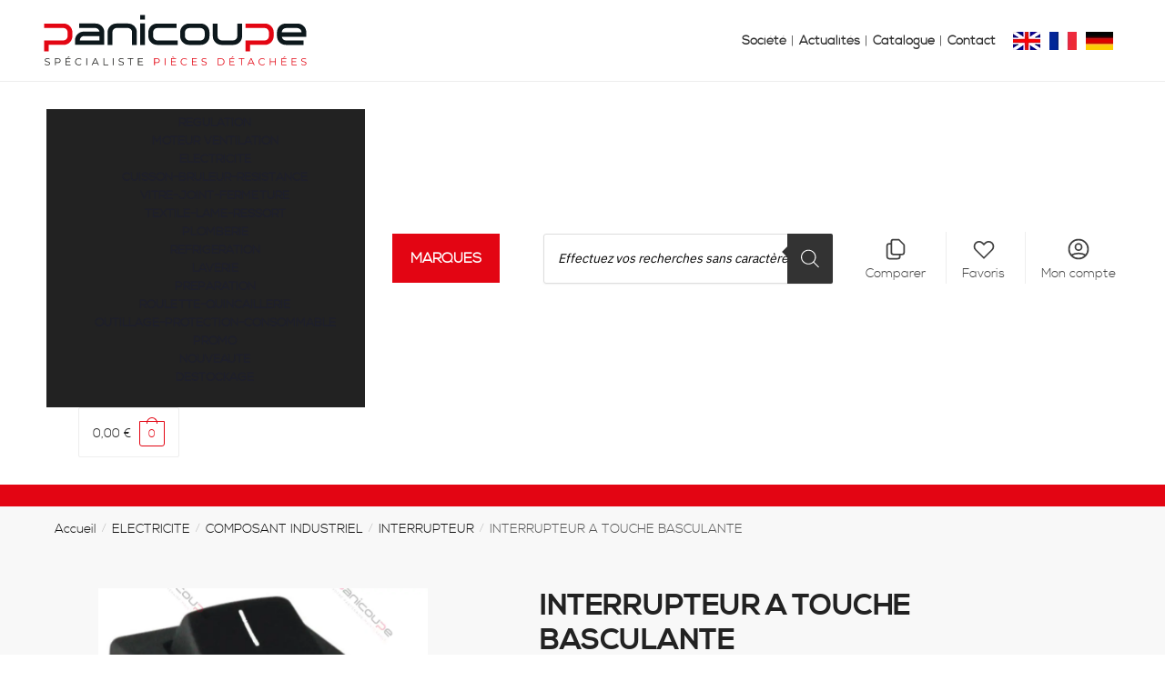

--- FILE ---
content_type: text/html; charset=UTF-8
request_url: https://panicoupe.fr/p/interrupteur-a-touche-basculante/
body_size: 79044
content:
<!doctype html>
<html lang="fr-FR">
<head><meta charset="UTF-8"><script>if(navigator.userAgent.match(/MSIE|Internet Explorer/i)||navigator.userAgent.match(/Trident\/7\..*?rv:11/i)){var href=document.location.href;if(!href.match(/[?&]nowprocket/)){if(href.indexOf("?")==-1){if(href.indexOf("#")==-1){document.location.href=href+"?nowprocket=1"}else{document.location.href=href.replace("#","?nowprocket=1#")}}else{if(href.indexOf("#")==-1){document.location.href=href+"&nowprocket=1"}else{document.location.href=href.replace("#","&nowprocket=1#")}}}}</script><script>(()=>{class RocketLazyLoadScripts{constructor(){this.v="1.2.5.1",this.triggerEvents=["keydown","mousedown","mousemove","touchmove","touchstart","touchend","wheel"],this.userEventHandler=this.t.bind(this),this.touchStartHandler=this.i.bind(this),this.touchMoveHandler=this.o.bind(this),this.touchEndHandler=this.h.bind(this),this.clickHandler=this.u.bind(this),this.interceptedClicks=[],this.interceptedClickListeners=[],this.l(this),window.addEventListener("pageshow",(t=>{this.persisted=t.persisted,this.everythingLoaded&&this.m()})),document.addEventListener("DOMContentLoaded",(()=>{this.p()})),this.delayedScripts={normal:[],async:[],defer:[]},this.trash=[],this.allJQueries=[]}k(t){document.hidden?t.t():(this.triggerEvents.forEach((e=>window.addEventListener(e,t.userEventHandler,{passive:!0}))),window.addEventListener("touchstart",t.touchStartHandler,{passive:!0}),window.addEventListener("mousedown",t.touchStartHandler),document.addEventListener("visibilitychange",t.userEventHandler))}_(){this.triggerEvents.forEach((t=>window.removeEventListener(t,this.userEventHandler,{passive:!0}))),document.removeEventListener("visibilitychange",this.userEventHandler)}i(t){"HTML"!==t.target.tagName&&(window.addEventListener("touchend",this.touchEndHandler),window.addEventListener("mouseup",this.touchEndHandler),window.addEventListener("touchmove",this.touchMoveHandler,{passive:!0}),window.addEventListener("mousemove",this.touchMoveHandler),t.target.addEventListener("click",this.clickHandler),this.L(t.target,!0),this.M(t.target,"onclick","rocket-onclick"),this.C())}o(t){window.removeEventListener("touchend",this.touchEndHandler),window.removeEventListener("mouseup",this.touchEndHandler),window.removeEventListener("touchmove",this.touchMoveHandler,{passive:!0}),window.removeEventListener("mousemove",this.touchMoveHandler),t.target.removeEventListener("click",this.clickHandler),this.L(t.target,!1),this.M(t.target,"rocket-onclick","onclick"),this.O()}h(){window.removeEventListener("touchend",this.touchEndHandler),window.removeEventListener("mouseup",this.touchEndHandler),window.removeEventListener("touchmove",this.touchMoveHandler,{passive:!0}),window.removeEventListener("mousemove",this.touchMoveHandler)}u(t){t.target.removeEventListener("click",this.clickHandler),this.L(t.target,!1),this.M(t.target,"rocket-onclick","onclick"),this.interceptedClicks.push(t),t.preventDefault(),t.stopPropagation(),t.stopImmediatePropagation(),this.O()}D(){window.removeEventListener("touchstart",this.touchStartHandler,{passive:!0}),window.removeEventListener("mousedown",this.touchStartHandler),this.interceptedClicks.forEach((t=>{t.target.dispatchEvent(new MouseEvent("click",{view:t.view,bubbles:!0,cancelable:!0}))}))}l(t){EventTarget.prototype.addEventListenerBase=EventTarget.prototype.addEventListener,EventTarget.prototype.addEventListener=function(e,i,o){"click"!==e||t.windowLoaded||i===t.clickHandler||t.interceptedClickListeners.push({target:this,func:i,options:o}),(this||window).addEventListenerBase(e,i,o)}}L(t,e){this.interceptedClickListeners.forEach((i=>{i.target===t&&(e?t.removeEventListener("click",i.func,i.options):t.addEventListener("click",i.func,i.options))})),t.parentNode!==document.documentElement&&this.L(t.parentNode,e)}S(){return new Promise((t=>{this.T?this.O=t:t()}))}C(){this.T=!0}O(){this.T=!1}M(t,e,i){t.hasAttribute&&t.hasAttribute(e)&&(event.target.setAttribute(i,event.target.getAttribute(e)),event.target.removeAttribute(e))}t(){this._(this),"loading"===document.readyState?document.addEventListener("DOMContentLoaded",this.R.bind(this)):this.R()}p(){let t=[];document.querySelectorAll("script[type=rocketlazyloadscript][data-rocket-src]").forEach((e=>{let i=e.getAttribute("data-rocket-src");if(i&&0!==i.indexOf("data:")){0===i.indexOf("//")&&(i=location.protocol+i);try{const o=new URL(i).origin;o!==location.origin&&t.push({src:o,crossOrigin:e.crossOrigin||"module"===e.getAttribute("data-rocket-type")})}catch(t){}}})),t=[...new Map(t.map((t=>[JSON.stringify(t),t]))).values()],this.j(t,"preconnect")}async R(){this.lastBreath=Date.now(),this.P(this),this.F(this),this.q(),this.A(),this.I(),await this.U(this.delayedScripts.normal),await this.U(this.delayedScripts.defer),await this.U(this.delayedScripts.async);try{await this.W(),await this.H(this),await this.J()}catch(t){console.error(t)}window.dispatchEvent(new Event("rocket-allScriptsLoaded")),this.everythingLoaded=!0,this.S().then((()=>{this.D()})),this.N()}A(){document.querySelectorAll("script[type=rocketlazyloadscript]").forEach((t=>{t.hasAttribute("data-rocket-src")?t.hasAttribute("async")&&!1!==t.async?this.delayedScripts.async.push(t):t.hasAttribute("defer")&&!1!==t.defer||"module"===t.getAttribute("data-rocket-type")?this.delayedScripts.defer.push(t):this.delayedScripts.normal.push(t):this.delayedScripts.normal.push(t)}))}async B(t){if(await this.G(),!0!==t.noModule||!("noModule"in HTMLScriptElement.prototype))return new Promise((e=>{let i;function o(){(i||t).setAttribute("data-rocket-status","executed"),e()}try{if(navigator.userAgent.indexOf("Firefox/")>0||""===navigator.vendor)i=document.createElement("script"),[...t.attributes].forEach((t=>{let e=t.nodeName;"type"!==e&&("data-rocket-type"===e&&(e="type"),"data-rocket-src"===e&&(e="src"),i.setAttribute(e,t.nodeValue))})),t.text&&(i.text=t.text),i.hasAttribute("src")?(i.addEventListener("load",o),i.addEventListener("error",(function(){i.setAttribute("data-rocket-status","failed"),e()})),setTimeout((()=>{i.isConnected||e()}),1)):(i.text=t.text,o()),t.parentNode.replaceChild(i,t);else{const i=t.getAttribute("data-rocket-type"),n=t.getAttribute("data-rocket-src");i?(t.type=i,t.removeAttribute("data-rocket-type")):t.removeAttribute("type"),t.addEventListener("load",o),t.addEventListener("error",(function(){t.setAttribute("data-rocket-status","failed"),e()})),n?(t.removeAttribute("data-rocket-src"),t.src=n):t.src="data:text/javascript;base64,"+window.btoa(unescape(encodeURIComponent(t.text)))}}catch(i){t.setAttribute("data-rocket-status","failed"),e()}}));t.setAttribute("data-rocket-status","skipped")}async U(t){const e=t.shift();return e&&e.isConnected?(await this.B(e),this.U(t)):Promise.resolve()}I(){this.j([...this.delayedScripts.normal,...this.delayedScripts.defer,...this.delayedScripts.async],"preload")}j(t,e){var i=document.createDocumentFragment();t.forEach((t=>{const o=t.getAttribute&&t.getAttribute("data-rocket-src")||t.src;if(o){const n=document.createElement("link");n.href=o,n.rel=e,"preconnect"!==e&&(n.as="script"),t.getAttribute&&"module"===t.getAttribute("data-rocket-type")&&(n.crossOrigin=!0),t.crossOrigin&&(n.crossOrigin=t.crossOrigin),t.integrity&&(n.integrity=t.integrity),i.appendChild(n),this.trash.push(n)}})),document.head.appendChild(i)}P(t){let e={};function i(i,o){return e[o].eventsToRewrite.indexOf(i)>=0&&!t.everythingLoaded?"rocket-"+i:i}function o(t,o){!function(t){e[t]||(e[t]={originalFunctions:{add:t.addEventListener,remove:t.removeEventListener},eventsToRewrite:[]},t.addEventListener=function(){arguments[0]=i(arguments[0],t),e[t].originalFunctions.add.apply(t,arguments)},t.removeEventListener=function(){arguments[0]=i(arguments[0],t),e[t].originalFunctions.remove.apply(t,arguments)})}(t),e[t].eventsToRewrite.push(o)}function n(e,i){let o=e[i];e[i]=null,Object.defineProperty(e,i,{get:()=>o||function(){},set(n){t.everythingLoaded?o=n:e["rocket"+i]=o=n}})}o(document,"DOMContentLoaded"),o(window,"DOMContentLoaded"),o(window,"load"),o(window,"pageshow"),o(document,"readystatechange"),n(document,"onreadystatechange"),n(window,"onload"),n(window,"onpageshow")}F(t){let e;function i(e){return t.everythingLoaded?e:e.split(" ").map((t=>"load"===t||0===t.indexOf("load.")?"rocket-jquery-load":t)).join(" ")}function o(o){if(o&&o.fn&&!t.allJQueries.includes(o)){o.fn.ready=o.fn.init.prototype.ready=function(e){return t.domReadyFired?e.bind(document)(o):document.addEventListener("rocket-DOMContentLoaded",(()=>e.bind(document)(o))),o([])};const e=o.fn.on;o.fn.on=o.fn.init.prototype.on=function(){return this[0]===window&&("string"==typeof arguments[0]||arguments[0]instanceof String?arguments[0]=i(arguments[0]):"object"==typeof arguments[0]&&Object.keys(arguments[0]).forEach((t=>{const e=arguments[0][t];delete arguments[0][t],arguments[0][i(t)]=e}))),e.apply(this,arguments),this},t.allJQueries.push(o)}e=o}o(window.jQuery),Object.defineProperty(window,"jQuery",{get:()=>e,set(t){o(t)}})}async H(t){const e=document.querySelector("script[data-webpack]");e&&(await async function(){return new Promise((t=>{e.addEventListener("load",t),e.addEventListener("error",t)}))}(),await t.K(),await t.H(t))}async W(){this.domReadyFired=!0,await this.G(),document.dispatchEvent(new Event("rocket-readystatechange")),await this.G(),document.rocketonreadystatechange&&document.rocketonreadystatechange(),await this.G(),document.dispatchEvent(new Event("rocket-DOMContentLoaded")),await this.G(),window.dispatchEvent(new Event("rocket-DOMContentLoaded"))}async J(){await this.G(),document.dispatchEvent(new Event("rocket-readystatechange")),await this.G(),document.rocketonreadystatechange&&document.rocketonreadystatechange(),await this.G(),window.dispatchEvent(new Event("rocket-load")),await this.G(),window.rocketonload&&window.rocketonload(),await this.G(),this.allJQueries.forEach((t=>t(window).trigger("rocket-jquery-load"))),await this.G();const t=new Event("rocket-pageshow");t.persisted=this.persisted,window.dispatchEvent(t),await this.G(),window.rocketonpageshow&&window.rocketonpageshow({persisted:this.persisted}),this.windowLoaded=!0}m(){document.onreadystatechange&&document.onreadystatechange(),window.onload&&window.onload(),window.onpageshow&&window.onpageshow({persisted:this.persisted})}q(){const t=new Map;document.write=document.writeln=function(e){const i=document.currentScript;i||console.error("WPRocket unable to document.write this: "+e);const o=document.createRange(),n=i.parentElement;let s=t.get(i);void 0===s&&(s=i.nextSibling,t.set(i,s));const c=document.createDocumentFragment();o.setStart(c,0),c.appendChild(o.createContextualFragment(e)),n.insertBefore(c,s)}}async G(){Date.now()-this.lastBreath>45&&(await this.K(),this.lastBreath=Date.now())}async K(){return document.hidden?new Promise((t=>setTimeout(t))):new Promise((t=>requestAnimationFrame(t)))}N(){this.trash.forEach((t=>t.remove()))}static run(){const t=new RocketLazyLoadScripts;t.k(t)}}RocketLazyLoadScripts.run()})();</script>

<meta name="viewport" content="height=device-height, width=device-width, initial-scale=1">
<link rel="profile" href="https://gmpg.org/xfn/11">
<link rel="pingback" href="https://panicoupe.fr/xmlrpc.php">


<script data-cfasync="false" data-no-defer="1" data-no-minify="1" data-no-optimize="1">var ewww_webp_supported=!1;function check_webp_feature(A,e){var w;e=void 0!==e?e:function(){},ewww_webp_supported?e(ewww_webp_supported):((w=new Image).onload=function(){ewww_webp_supported=0<w.width&&0<w.height,e&&e(ewww_webp_supported)},w.onerror=function(){e&&e(!1)},w.src="data:image/webp;base64,"+{alpha:"UklGRkoAAABXRUJQVlA4WAoAAAAQAAAAAAAAAAAAQUxQSAwAAAARBxAR/Q9ERP8DAABWUDggGAAAABQBAJ0BKgEAAQAAAP4AAA3AAP7mtQAAAA=="}[A])}check_webp_feature("alpha");</script><script data-cfasync="false" data-no-defer="1" data-no-minify="1" data-no-optimize="1">var Arrive=function(c,w){"use strict";if(c.MutationObserver&&"undefined"!=typeof HTMLElement){var r,a=0,u=(r=HTMLElement.prototype.matches||HTMLElement.prototype.webkitMatchesSelector||HTMLElement.prototype.mozMatchesSelector||HTMLElement.prototype.msMatchesSelector,{matchesSelector:function(e,t){return e instanceof HTMLElement&&r.call(e,t)},addMethod:function(e,t,r){var a=e[t];e[t]=function(){return r.length==arguments.length?r.apply(this,arguments):"function"==typeof a?a.apply(this,arguments):void 0}},callCallbacks:function(e,t){t&&t.options.onceOnly&&1==t.firedElems.length&&(e=[e[0]]);for(var r,a=0;r=e[a];a++)r&&r.callback&&r.callback.call(r.elem,r.elem);t&&t.options.onceOnly&&1==t.firedElems.length&&t.me.unbindEventWithSelectorAndCallback.call(t.target,t.selector,t.callback)},checkChildNodesRecursively:function(e,t,r,a){for(var i,n=0;i=e[n];n++)r(i,t,a)&&a.push({callback:t.callback,elem:i}),0<i.childNodes.length&&u.checkChildNodesRecursively(i.childNodes,t,r,a)},mergeArrays:function(e,t){var r,a={};for(r in e)e.hasOwnProperty(r)&&(a[r]=e[r]);for(r in t)t.hasOwnProperty(r)&&(a[r]=t[r]);return a},toElementsArray:function(e){return e=void 0!==e&&("number"!=typeof e.length||e===c)?[e]:e}}),e=(l.prototype.addEvent=function(e,t,r,a){a={target:e,selector:t,options:r,callback:a,firedElems:[]};return this._beforeAdding&&this._beforeAdding(a),this._eventsBucket.push(a),a},l.prototype.removeEvent=function(e){for(var t,r=this._eventsBucket.length-1;t=this._eventsBucket[r];r--)e(t)&&(this._beforeRemoving&&this._beforeRemoving(t),(t=this._eventsBucket.splice(r,1))&&t.length&&(t[0].callback=null))},l.prototype.beforeAdding=function(e){this._beforeAdding=e},l.prototype.beforeRemoving=function(e){this._beforeRemoving=e},l),t=function(i,n){var o=new e,l=this,s={fireOnAttributesModification:!1};return o.beforeAdding(function(t){var e=t.target;e!==c.document&&e!==c||(e=document.getElementsByTagName("html")[0]);var r=new MutationObserver(function(e){n.call(this,e,t)}),a=i(t.options);r.observe(e,a),t.observer=r,t.me=l}),o.beforeRemoving(function(e){e.observer.disconnect()}),this.bindEvent=function(e,t,r){t=u.mergeArrays(s,t);for(var a=u.toElementsArray(this),i=0;i<a.length;i++)o.addEvent(a[i],e,t,r)},this.unbindEvent=function(){var r=u.toElementsArray(this);o.removeEvent(function(e){for(var t=0;t<r.length;t++)if(this===w||e.target===r[t])return!0;return!1})},this.unbindEventWithSelectorOrCallback=function(r){var a=u.toElementsArray(this),i=r,e="function"==typeof r?function(e){for(var t=0;t<a.length;t++)if((this===w||e.target===a[t])&&e.callback===i)return!0;return!1}:function(e){for(var t=0;t<a.length;t++)if((this===w||e.target===a[t])&&e.selector===r)return!0;return!1};o.removeEvent(e)},this.unbindEventWithSelectorAndCallback=function(r,a){var i=u.toElementsArray(this);o.removeEvent(function(e){for(var t=0;t<i.length;t++)if((this===w||e.target===i[t])&&e.selector===r&&e.callback===a)return!0;return!1})},this},i=new function(){var s={fireOnAttributesModification:!1,onceOnly:!1,existing:!1};function n(e,t,r){return!(!u.matchesSelector(e,t.selector)||(e._id===w&&(e._id=a++),-1!=t.firedElems.indexOf(e._id)))&&(t.firedElems.push(e._id),!0)}var c=(i=new t(function(e){var t={attributes:!1,childList:!0,subtree:!0};return e.fireOnAttributesModification&&(t.attributes=!0),t},function(e,i){e.forEach(function(e){var t=e.addedNodes,r=e.target,a=[];null!==t&&0<t.length?u.checkChildNodesRecursively(t,i,n,a):"attributes"===e.type&&n(r,i)&&a.push({callback:i.callback,elem:r}),u.callCallbacks(a,i)})})).bindEvent;return i.bindEvent=function(e,t,r){t=void 0===r?(r=t,s):u.mergeArrays(s,t);var a=u.toElementsArray(this);if(t.existing){for(var i=[],n=0;n<a.length;n++)for(var o=a[n].querySelectorAll(e),l=0;l<o.length;l++)i.push({callback:r,elem:o[l]});if(t.onceOnly&&i.length)return r.call(i[0].elem,i[0].elem);setTimeout(u.callCallbacks,1,i)}c.call(this,e,t,r)},i},o=new function(){var a={};function i(e,t){return u.matchesSelector(e,t.selector)}var n=(o=new t(function(){return{childList:!0,subtree:!0}},function(e,r){e.forEach(function(e){var t=e.removedNodes,e=[];null!==t&&0<t.length&&u.checkChildNodesRecursively(t,r,i,e),u.callCallbacks(e,r)})})).bindEvent;return o.bindEvent=function(e,t,r){t=void 0===r?(r=t,a):u.mergeArrays(a,t),n.call(this,e,t,r)},o};d(HTMLElement.prototype),d(NodeList.prototype),d(HTMLCollection.prototype),d(HTMLDocument.prototype),d(Window.prototype);var n={};return s(i,n,"unbindAllArrive"),s(o,n,"unbindAllLeave"),n}function l(){this._eventsBucket=[],this._beforeAdding=null,this._beforeRemoving=null}function s(e,t,r){u.addMethod(t,r,e.unbindEvent),u.addMethod(t,r,e.unbindEventWithSelectorOrCallback),u.addMethod(t,r,e.unbindEventWithSelectorAndCallback)}function d(e){e.arrive=i.bindEvent,s(i,e,"unbindArrive"),e.leave=o.bindEvent,s(o,e,"unbindLeave")}}(window,void 0),ewww_webp_supported=!1;function check_webp_feature(e,t){var r;ewww_webp_supported?t(ewww_webp_supported):((r=new Image).onload=function(){ewww_webp_supported=0<r.width&&0<r.height,t(ewww_webp_supported)},r.onerror=function(){t(!1)},r.src="data:image/webp;base64,"+{alpha:"UklGRkoAAABXRUJQVlA4WAoAAAAQAAAAAAAAAAAAQUxQSAwAAAARBxAR/Q9ERP8DAABWUDggGAAAABQBAJ0BKgEAAQAAAP4AAA3AAP7mtQAAAA==",animation:"UklGRlIAAABXRUJQVlA4WAoAAAASAAAAAAAAAAAAQU5JTQYAAAD/////AABBTk1GJgAAAAAAAAAAAAAAAAAAAGQAAABWUDhMDQAAAC8AAAAQBxAREYiI/gcA"}[e])}function ewwwLoadImages(e){if(e){for(var t=document.querySelectorAll(".batch-image img, .image-wrapper a, .ngg-pro-masonry-item a, .ngg-galleria-offscreen-seo-wrapper a"),r=0,a=t.length;r<a;r++)ewwwAttr(t[r],"data-src",t[r].getAttribute("data-webp")),ewwwAttr(t[r],"data-thumbnail",t[r].getAttribute("data-webp-thumbnail"));for(var i=document.querySelectorAll("div.woocommerce-product-gallery__image"),r=0,a=i.length;r<a;r++)ewwwAttr(i[r],"data-thumb",i[r].getAttribute("data-webp-thumb"))}for(var n=document.querySelectorAll("video"),r=0,a=n.length;r<a;r++)ewwwAttr(n[r],"poster",e?n[r].getAttribute("data-poster-webp"):n[r].getAttribute("data-poster-image"));for(var o,l=document.querySelectorAll("img.ewww_webp_lazy_load"),r=0,a=l.length;r<a;r++)e&&(ewwwAttr(l[r],"data-lazy-srcset",l[r].getAttribute("data-lazy-srcset-webp")),ewwwAttr(l[r],"data-srcset",l[r].getAttribute("data-srcset-webp")),ewwwAttr(l[r],"data-lazy-src",l[r].getAttribute("data-lazy-src-webp")),ewwwAttr(l[r],"data-src",l[r].getAttribute("data-src-webp")),ewwwAttr(l[r],"data-orig-file",l[r].getAttribute("data-webp-orig-file")),ewwwAttr(l[r],"data-medium-file",l[r].getAttribute("data-webp-medium-file")),ewwwAttr(l[r],"data-large-file",l[r].getAttribute("data-webp-large-file")),null!=(o=l[r].getAttribute("srcset"))&&!1!==o&&o.includes("R0lGOD")&&ewwwAttr(l[r],"src",l[r].getAttribute("data-lazy-src-webp"))),l[r].className=l[r].className.replace(/\bewww_webp_lazy_load\b/,"");for(var s=document.querySelectorAll(".ewww_webp"),r=0,a=s.length;r<a;r++)e?(ewwwAttr(s[r],"srcset",s[r].getAttribute("data-srcset-webp")),ewwwAttr(s[r],"src",s[r].getAttribute("data-src-webp")),ewwwAttr(s[r],"data-orig-file",s[r].getAttribute("data-webp-orig-file")),ewwwAttr(s[r],"data-medium-file",s[r].getAttribute("data-webp-medium-file")),ewwwAttr(s[r],"data-large-file",s[r].getAttribute("data-webp-large-file")),ewwwAttr(s[r],"data-large_image",s[r].getAttribute("data-webp-large_image")),ewwwAttr(s[r],"data-src",s[r].getAttribute("data-webp-src"))):(ewwwAttr(s[r],"srcset",s[r].getAttribute("data-srcset-img")),ewwwAttr(s[r],"src",s[r].getAttribute("data-src-img"))),s[r].className=s[r].className.replace(/\bewww_webp\b/,"ewww_webp_loaded");window.jQuery&&jQuery.fn.isotope&&jQuery.fn.imagesLoaded&&(jQuery(".fusion-posts-container-infinite").imagesLoaded(function(){jQuery(".fusion-posts-container-infinite").hasClass("isotope")&&jQuery(".fusion-posts-container-infinite").isotope()}),jQuery(".fusion-portfolio:not(.fusion-recent-works) .fusion-portfolio-wrapper").imagesLoaded(function(){jQuery(".fusion-portfolio:not(.fusion-recent-works) .fusion-portfolio-wrapper").isotope()}))}function ewwwWebPInit(e){ewwwLoadImages(e),ewwwNggLoadGalleries(e),document.arrive(".ewww_webp",function(){ewwwLoadImages(e)}),document.arrive(".ewww_webp_lazy_load",function(){ewwwLoadImages(e)}),document.arrive("videos",function(){ewwwLoadImages(e)}),"loading"==document.readyState?document.addEventListener("DOMContentLoaded",ewwwJSONParserInit):("undefined"!=typeof galleries&&ewwwNggParseGalleries(e),ewwwWooParseVariations(e))}function ewwwAttr(e,t,r){null!=r&&!1!==r&&e.setAttribute(t,r)}function ewwwJSONParserInit(){"undefined"!=typeof galleries&&check_webp_feature("alpha",ewwwNggParseGalleries),check_webp_feature("alpha",ewwwWooParseVariations)}function ewwwWooParseVariations(e){if(e)for(var t=document.querySelectorAll("form.variations_form"),r=0,a=t.length;r<a;r++){var i=t[r].getAttribute("data-product_variations"),n=!1;try{for(var o in i=JSON.parse(i))void 0!==i[o]&&void 0!==i[o].image&&(void 0!==i[o].image.src_webp&&(i[o].image.src=i[o].image.src_webp,n=!0),void 0!==i[o].image.srcset_webp&&(i[o].image.srcset=i[o].image.srcset_webp,n=!0),void 0!==i[o].image.full_src_webp&&(i[o].image.full_src=i[o].image.full_src_webp,n=!0),void 0!==i[o].image.gallery_thumbnail_src_webp&&(i[o].image.gallery_thumbnail_src=i[o].image.gallery_thumbnail_src_webp,n=!0),void 0!==i[o].image.thumb_src_webp&&(i[o].image.thumb_src=i[o].image.thumb_src_webp,n=!0));n&&ewwwAttr(t[r],"data-product_variations",JSON.stringify(i))}catch(e){}}}function ewwwNggParseGalleries(e){if(e)for(var t in galleries){var r=galleries[t];galleries[t].images_list=ewwwNggParseImageList(r.images_list)}}function ewwwNggLoadGalleries(e){e&&document.addEventListener("ngg.galleria.themeadded",function(e,t){window.ngg_galleria._create_backup=window.ngg_galleria.create,window.ngg_galleria.create=function(e,t){var r=$(e).data("id");return galleries["gallery_"+r].images_list=ewwwNggParseImageList(galleries["gallery_"+r].images_list),window.ngg_galleria._create_backup(e,t)}})}function ewwwNggParseImageList(e){for(var t in e){var r=e[t];if(void 0!==r["image-webp"]&&(e[t].image=r["image-webp"],delete e[t]["image-webp"]),void 0!==r["thumb-webp"]&&(e[t].thumb=r["thumb-webp"],delete e[t]["thumb-webp"]),void 0!==r.full_image_webp&&(e[t].full_image=r.full_image_webp,delete e[t].full_image_webp),void 0!==r.srcsets)for(var a in r.srcsets)nggSrcset=r.srcsets[a],void 0!==r.srcsets[a+"-webp"]&&(e[t].srcsets[a]=r.srcsets[a+"-webp"],delete e[t].srcsets[a+"-webp"]);if(void 0!==r.full_srcsets)for(var i in r.full_srcsets)nggFSrcset=r.full_srcsets[i],void 0!==r.full_srcsets[i+"-webp"]&&(e[t].full_srcsets[i]=r.full_srcsets[i+"-webp"],delete e[t].full_srcsets[i+"-webp"])}return e}check_webp_feature("alpha",ewwwWebPInit);</script>				<script type="rocketlazyloadscript">document.documentElement.className = document.documentElement.className + ' yes-js js_active js'</script>
				<meta name='robots' content='index, follow, max-image-preview:large, max-snippet:-1, max-video-preview:-1' />
<link rel="alternate" hreflang="fr" href="https://panicoupe.fr/p/interrupteur-a-touche-basculante/" />
<link rel="alternate" hreflang="de" href="https://panicoupe.de/p/wippschalter/" />
<link rel="alternate" hreflang="en" href="https://panicoupe.com/p/on-none-off-rocker-switch-panel-mount/" />
<link rel="alternate" hreflang="x-default" href="https://panicoupe.fr/p/interrupteur-a-touche-basculante/" />

	<!-- This site is optimized with the Yoast SEO plugin v22.5 - https://yoast.com/wordpress/plugins/seo/ -->
	<title>INTERRUPTEUR A TOUCHE BASCULANTE | Panicoupe</title>
	<meta name="description" content="Commandez votre INTERRUPTEUR A TOUCHE BASCULANTE au meilleur prix sur Panicoupe.fr. Votre spécialiste de la pièce détachée. Plus de 11000 références en stock livrées sous 24h." />
	<link rel="canonical" href="https://panicoupe.fr/p/interrupteur-a-touche-basculante/" />
	<meta property="og:locale" content="fr_FR" />
	<meta property="og:type" content="article" />
	<meta property="og:title" content="INTERRUPTEUR A TOUCHE BASCULANTE | Panicoupe" />
	<meta property="og:description" content="Commandez votre INTERRUPTEUR A TOUCHE BASCULANTE au meilleur prix sur Panicoupe.fr. Votre spécialiste de la pièce détachée. Plus de 11000 références en stock livrées sous 24h." />
	<meta property="og:url" content="https://panicoupe.fr/p/interrupteur-a-touche-basculante/" />
	<meta property="og:site_name" content="Panicoupe" />
	<meta property="article:modified_time" content="2026-01-19T22:35:49+00:00" />
	<meta property="og:image" content="https://panicoupe.fr/wp-content/uploads/2024/04/int200.jpg" />
	<meta property="og:image:width" content="825" />
	<meta property="og:image:height" content="1024" />
	<meta property="og:image:type" content="image/jpeg" />
	<meta name="twitter:card" content="summary_large_image" />
	<meta name="twitter:label1" content="Durée de lecture estimée" />
	<meta name="twitter:data1" content="1 minute" />
	<script type="application/ld+json" class="yoast-schema-graph">{"@context":"https://schema.org","@graph":[{"@type":"WebPage","@id":"https://panicoupe.fr/p/interrupteur-a-touche-basculante/","url":"https://panicoupe.fr/p/interrupteur-a-touche-basculante/","name":"INTERRUPTEUR A TOUCHE BASCULANTE | Panicoupe","isPartOf":{"@id":"https://panicoupe.fr/#website"},"primaryImageOfPage":{"@id":"https://panicoupe.fr/p/interrupteur-a-touche-basculante/#primaryimage"},"image":{"@id":"https://panicoupe.fr/p/interrupteur-a-touche-basculante/#primaryimage"},"thumbnailUrl":"https://panicoupe.fr/wp-content/uploads/2024/04/int200.jpg","datePublished":"2023-09-30T10:54:19+00:00","dateModified":"2026-01-19T22:35:49+00:00","description":"Commandez votre INTERRUPTEUR A TOUCHE BASCULANTE au meilleur prix sur Panicoupe.fr. Votre spécialiste de la pièce détachée. Plus de 11000 références en stock livrées sous 24h.","breadcrumb":{"@id":"https://panicoupe.fr/p/interrupteur-a-touche-basculante/#breadcrumb"},"inLanguage":"fr-FR","potentialAction":[{"@type":"ReadAction","target":["https://panicoupe.fr/p/interrupteur-a-touche-basculante/"]}]},{"@type":"ImageObject","inLanguage":"fr-FR","@id":"https://panicoupe.fr/p/interrupteur-a-touche-basculante/#primaryimage","url":"https://panicoupe.fr/wp-content/uploads/2024/04/int200.jpg","contentUrl":"https://panicoupe.fr/wp-content/uploads/2024/04/int200.jpg","width":825,"height":1024},{"@type":"BreadcrumbList","@id":"https://panicoupe.fr/p/interrupteur-a-touche-basculante/#breadcrumb","itemListElement":[{"@type":"ListItem","position":1,"name":"Accueil","item":"https://panicoupe.fr/"},{"@type":"ListItem","position":2,"name":"Catalogue","item":"https://panicoupe.fr/catalogue/"},{"@type":"ListItem","position":3,"name":"INTERRUPTEUR A TOUCHE BASCULANTE"}]},{"@type":"WebSite","@id":"https://panicoupe.fr/#website","url":"https://panicoupe.fr/","name":"Panicoupe","description":"Spécialiste Pièces détachées","publisher":{"@id":"https://panicoupe.fr/#organization"},"potentialAction":[{"@type":"SearchAction","target":{"@type":"EntryPoint","urlTemplate":"https://panicoupe.fr/?s={search_term_string}"},"query-input":"required name=search_term_string"}],"inLanguage":"fr-FR"},{"@type":"Organization","@id":"https://panicoupe.fr/#organization","name":"Panicoupe","url":"https://panicoupe.fr/","logo":{"@type":"ImageObject","inLanguage":"fr-FR","@id":"https://panicoupe.fr/#/schema/logo/image/","url":"","contentUrl":"","caption":"Panicoupe"},"image":{"@id":"https://panicoupe.fr/#/schema/logo/image/"}}]}</script>
	<!-- / Yoast SEO plugin. -->


<link rel='dns-prefetch' href='//www.googletagmanager.com' />
<link rel='dns-prefetch' href='//tarteaucitron.io' />
<link rel='dns-prefetch' href='//sibautomation.com' />
<link rel='dns-prefetch' href='//pushalert.co' />

<style>html{font-family:sans-serif;-ms-text-size-adjust:100%;-webkit-text-size-adjust:100%;scrollbar-gutter:stable}body{margin:0;-ms-word-wrap:break-word;word-wrap:break-word;overflow-x:hidden;font-family:-apple-system,BlinkMacSystemFont,"Segoe UI",Roboto,Oxygen-Sans,Ubuntu,Cantarell,"Helvetica Neue",sans-serif;font-size:16px}body,button,input{line-height:1.618;text-rendering:optimizelegibility}header,main,nav{display:block}a{color:#2c2d33;background-color:transparent;text-decoration:none}a,button,input{-ms-touch-action:manipulation;touch-action:manipulation}img{max-width:100%;height:auto;border:0;border-radius:0}svg:not(:root){overflow:hidden}button{overflow:visible}button,select{text-transform:none}button::-moz-focus-inner,input::-moz-focus-inner{padding:0;border:0}input[type=search]::-webkit-search-cancel-button,input[type=search]::-webkit-search-decoration{-webkit-appearance:none}ul{padding:0}body,button,input{line-height:1.618;text-rendering:optimizeLegibility}h1,h2{margin:0 0 15px;color:#131315}h4{margin:0 0 10px;color:#131315}h1,h2{line-height:1.214}h1{font-size:2.617924em;letter-spacing:-1px}h2{font-size:2em}h4{font-size:1.41575em}p+h2,p+h4,ul+h2{margin-top:1.2906835em}p{margin:0 0 1.41575em}ul{margin:0 0 1.41575em 20px}ul{list-style:disc}ins{background:0 0;font-weight:400;text-decoration:none}*{box-sizing:border-box}.header-widget-region{color:#fff;background-color:#dc9814;text-align:center;position:relative}.header-widget-region p{margin:0}.site-header{position:relative}.site-header .custom-logo-link img{width:auto}.site-header .widget{margin-bottom:0}.site-branding a{color:#111;font-weight:bold}.site-branding p{margin-top:5px;margin-bottom:0;color:#555;font-size:12px}.site-content{outline:0}.alignright{display:inline;margin-top:5px}.alignright{float:right;margin-left:2.5em}.aligncenter{display:block;clear:both;margin:0 auto}.screen-reader-text{clip:rect(1px 1px 1px 1px);clip:rect(1px,1px,1px,1px);position:absolute!important;color:#000}.post .wp-post-image{margin-right:auto;margin-bottom:1.618em;margin-left:auto}.post .wp-post-image{margin-top:-1em;width:100%}header .widget_product_search form{margin-bottom:0}input[type="search"]{border-radius:0}button,input,select{vertical-align:baseline}select{margin:0}button,input{margin:0;font-size:100%}button{border:none}.button{display:inline-block;padding:0.6180469716em 1.41575em;border:0;border-color:#43454b;border-radius:4px;outline:0;background:0 0;background-color:#43454b;text-shadow:none;text-decoration:none;-webkit-appearance:none}input[type="search"]::-webkit-search-decoration{-webkit-appearance:none}input[type="search"]::-webkit-input-placeholder{color:#555}input[type="search"]::-moz-placeholder{color:#555}input[type="search"]:-ms-input-placeholder{color:#555}input[type="search"]{box-sizing:border-box;padding:0.5180469716em;outline:0;color:#222;box-shadow:inset 0 1px 1px rgba(0,0,0,0.125);-webkit-appearance:none;width:100%;font-weight:400}input[type="url"]{width:100%}input[type="url"]{box-sizing:border-box;padding:0.5180469716em;outline:0;color:#222;box-shadow:inset 0 1px 1px rgba(0,0,0,0.125);font-weight:400;-webkit-appearance:none}.widget_product_search form input[type="search"]{width:100%}.menu-primary-menu-container>ul>li>a{padding-right:0.55em;padding-left:0.55em}.site-header .site-header-cart{line-height:60px}.menu-primary-menu-container>ul>li:first-child>a{padding-left:0}.main-navigation ul ul{display:block;margin-left:1.41575em}.main-navigation ul li a,.secondary-navigation ul li a{display:block}.main-navigation ul li a span strong{position:absolute;color:#fff;background-color:#222;font-size:9px;padding:2px 6px;margin-left:7px;margin-top:1px;border-radius:2px}.main-navigation ul li.product p.product__categories a{display:initial}.main-navigation ul.menu li.full-width li.heading{clear:both}body .main-navigation ul.menu li.menu-item-has-children.full-width>.sub-menu-wrapper li.heading>a.sub-menu-link{clear:both;padding-top:15px}.secondary-navigation{display:block;clear:both;width:100%}.main-navigation ul,.secondary-navigation ul{display:block;margin:0;padding-left:0;list-style:none}.main-navigation ul li,.secondary-navigation ul li{display:inline-block;position:relative;margin-right:0.5px;text-align:left}.widget{margin:0 0 3.706325903em}.widget .widget-title{display:block;margin-bottom:0.65em}.widget ul{margin-left:0;list-style:none}.widget-area .widget{font-weight:400}.header-widget-region::after,.header-widget-region::before{display:table;content:""}.header-widget-region::after{clear:both}.header-widget-region .widget{margin:0;padding:1em 0}.widget_product_search form{position:relative;margin-bottom:15px}.widget_product_search form button[type="submit"]{clip:rect(1px 1px 1px 1px);clip:rect(1px,1px,1px,1px);position:absolute!important;top:0;left:0;background-color:#000;color:#fff}@media (min-width:993px){.main-header .site-header-cart a.cart-contents .count{position:relative}.menu-primary-menu-container>ul.menu{display:inline-block;min-width:600px}.col-full{box-sizing:content-box;margin-right:auto;margin-left:auto;padding:0 2.617924em}.col-full::after{display:table}.col-full::before{display:table;content:""}.col-full::after{display:block;clear:both;content:""}.site-content::after,.site-content::before{display:table;content:""}.site-content::after{clear:both}.widget-area{margin-right:0}.menu-toggle{display:none}.main-navigation ul ul li,.primary-navigation{display:block}.main-navigation ul ul{float:left;position:absolute;top:100%;left:-9999px}.main-navigation ul ul li a{width:200px}.main-navigation li.full-width ul li a{width:initial}.main-navigation li.full-width ul li a.commercekit-save-wishlist{width:30px}body .main-navigation ul.menu li.menu-item-has-children.full-width>.sub-menu-wrapper li a.button{display:inline-block;width:auto}body .main-navigation ul.products li.product{width:100%;margin-bottom:0;padding:0 0 45px 0}.main-navigation ul.menu{overflow:visible;max-height:none}.main-navigation ul.menu ul{margin-left:0}ul.menu ul li>a.sub-menu-link{padding:0.3em 0.8em;font-size:14px;font-weight:400}}body,button,input{-webkit-font-smoothing:antialiased;-moz-osx-font-smoothing:grayscale}body input[type=url]{border:1px solid #d2d6dc;border-radius:0.3rem;box-shadow:0 1px 2px 0 rgba(0,0,0,.05);font-size:15px;padding-left:0.7em;padding-right:0.7em}input[type="search"]{padding-left:43px;border:1px solid #eee;background:0 0;box-shadow:none;background-color:#fff;font-size:17px;font-weight:400}@media all and (-ms-high-contrast:none),(-ms-high-contrast:active){select{padding-right:0;background-image:none}}select::-ms-expand{display:none}.col-full{max-width:1170px}.widget ul{margin-bottom:0}.col-full,.main-navigation ul li.menu-item-has-children.full-width .container{padding-right:2.617924em;padding-left:2.617924em}@media (min-width:993px){body ul.products li.product{float:left;width:33.3333%}body ul.products li.product{margin-bottom:calc(2.5em - 40px)}}.site-header-cart a.cart-contents .count{display:inline-block;position:relative;width:auto;min-width:28px;height:28px;margin-left:5px;padding:3px;border:1px solid #dc9814;border-bottom-right-radius:3px;border-bottom-left-radius:3px;color:#dc9814;font-size:12px;line-height:22px;text-align:center;letter-spacing:-0.7px}.site-header-cart a.cart-contents .count::after{position:absolute;bottom:90%;left:50%;width:10px;height:6px;margin-bottom:1px;margin-left:-6px;border:1px solid #dc9814;border-bottom:0;border-top-left-radius:99px;border-top-right-radius:99px;content:""}#page .site-header-cart .cart-contents{display:block}body ul.products li.product{position:relative;padding-right:15px;padding-left:15px;text-align:left}body ul.products li.product img{display:block;width:100%;margin:0 auto 0em}body .main-navigation ul.menu li.menu-item-has-children.full-width>.sub-menu-wrapper li a.button,body ul.products li.product .button{display:block;position:absolute;z-index:1;bottom:0;width:calc(100% - 30px);height:40px;padding:0;border-radius:4px;opacity:0;font-size:14px;font-weight:600;line-height:40px;text-align:center}body .main-navigation ul.menu li.menu-item-has-children.full-width>.sub-menu-wrapper li a.button{position:relative}body .main-navigation ul.menu li.menu-item-has-children.full-width>.sub-menu-wrapper ul.products li.product:not(.product-category){padding-bottom:0}@media (min-width:993px){body .main-navigation ul.menu li.menu-item-has-children.full-width>.sub-menu-wrapper li a.button{width:100%}}ul.products li.product .woocommerce-loop-product__title{position:relative;width:100%;margin-top:4px;margin-bottom:4px;color:#111;font-size:16px;letter-spacing:0}ul.products li.product .price{position:relative;color:#111;font-size:14px}#secondary .widget{margin-bottom:30px;padding-bottom:25px;border-bottom:1px solid #ddd}.widget-area .widget{margin:0 0 2.35em;font-size:16px}body .widget-area .widget{color:#555}.widget .widget-title{padding:0;border:0;color:#111;font-size:17px;font-weight:400}.price ins{color:#dc9814;font-weight:400}body .price del{margin-right:8px;font-size:0.85em}.woocommerce-product-search::before{width:20px;height:20px;content:"";display:inline-block;position:absolute;z-index:1;top:0.75em;left:0.85em;background-color:#ccc;-webkit-mask-image:url("data:image/svg+xml;charset=utf8,%3Csvg width='24' height='24' viewBox='0 0 24 24' fill='none' xmlns='http://www.w3.org/2000/svg'%3E%3Cpath d='M21 21L15 15M17 10C17 13.866 13.866 17 10 17C6.13401 17 3 13.866 3 10C3 6.13401 6.13401 3 10 3C13.866 3 17 6.13401 17 10Z' stroke='%234A5568' stroke-width='2' stroke-linecap='round' stroke-linejoin='round'/%3E%3C/svg%3E");mask-image:url("data:image/svg+xml;charset=utf8,%3Csvg width='24' height='24' viewBox='0 0 24 24' fill='none' xmlns='http://www.w3.org/2000/svg'%3E%3Cpath d='M21 21L15 15M17 10C17 13.866 13.866 17 10 17C6.13401 17 3 13.866 3 10C3 6.13401 6.13401 3 10 3C13.866 3 17 6.13401 17 10Z' stroke='%234A5568' stroke-width='2' stroke-linecap='round' stroke-linejoin='round'/%3E%3C/svg%3E");-webkit-mask-position:center;-webkit-mask-repeat:no-repeat;-webkit-mask-size:contain}#secondary .textwidget p{margin-bottom:1em;font-size:14px;line-height:1.5}#secondary .textwidget h4{margin-bottom:5px;font-size:20px}.archive-header{margin-bottom:0}.site-content .woocommerce-breadcrumb{margin-bottom:0;color:#555}.single-post .archive-header{padding-bottom:1em}.woocommerce-breadcrumb a{color:#111}.woocommerce-breadcrumb a:first-of-type::before{display:none}body .main-navigation ul.menu li.menu-item-has-children.full-width>.sub-menu-wrapper li.menu-item-image a{width:initial;padding:0;color:#111}.main-navigation ul.menu ul li.menu-item-image span{font-size:11px;display:block;text-indent:-9999999px}body .main-navigation ul.menu li.menu-item-has-children.full-width>.sub-menu-wrapper li.menu-item-image a span::after{display:none}.main-navigation ul.menu ul li.menu-item-image a span.sub,.main-navigation ul.menu ul li.menu-item-image a span.sub *{font-size:14px;text-align:center;font-weight:600}.main-navigation ul.menu ul li.menu-item-image img{margin-top:-15px;margin-bottom:6px;border-radius:4px;width:100%;display:block}@media (min-width:993px){.shoptimizer-primary-navigation{color:#222}.main-navigation ul li.menu-item-has-children.full-width .container .container{padding:0}.site-header-cart .cart-contents{padding:0}.main-navigation ul.menu ul.sub-menu{padding:20px 12px;background-color:#111}body .main-navigation ul.menu>li.menu-item-has-children{position:relative}body .main-navigation ul.menu>li:not(.full-width)>.sub-menu-wrapper{visibility:hidden;position:absolute;right:0;left:0;width:200px;opacity:0;box-shadow:0 1px 15px rgba(0,0,0,0.08);transform:scale(0.8)}body .main-navigation ul.menu li.full-width.menu-item-has-children ul li>.sub-menu-wrapper{position:relative;top:auto;right:auto}body .main-navigation ul.menu li.full-width.menu-item-has-children ul li.highlight>a{color:#dc9814}body .main-navigation ul.menu li.full-width.menu-item-has-children ul li.highlight>a span::after{display:none}body .main-navigation ul.menu li.menu-item-has-children.full-width>.sub-menu-wrapper li{-webkit-column-break-inside:avoid;page-break-inside:avoid;break-inside:avoid}.main-navigation ul li.menu-item-has-children.full-width>.sub-menu-wrapper>.container>ul.sub-menu{display:flex;justify-content:center;width:100%}.main-navigation ul li.menu-item-has-children.full-width>.sub-menu-wrapper>.container>ul.sub-menu>li{display:inline-block;float:none;width:23%;margin:40px 0;padding-right:25px;padding-left:25px;border-left:1px solid #eee}.main-navigation ul li.menu-item-has-children.full-width>.sub-menu-wrapper>.container>ul.sub-menu>li:last-child{border-right:1px solid #eee}.main-navigation ul li.menu-item-has-children.full-width ul li a.woocommerce-loop-product__link,.main-navigation ul li.menu-item-has-children.full-width>.sub-menu-wrapper>.container>ul.sub-menu ul{width:100%}body .main-navigation ul.menu li.menu-item-has-children.full-width ul.sub-menu{padding:0;background-color:transparent}body .main-navigation ul.menu li.menu-item-has-children.full-width{position:inherit}body .main-navigation ul.menu li.menu-item-has-children>.sub-menu-wrapper{position:absolute;z-index:6}.main-navigation ul.menu ul.sub-menu{box-shadow:0 1px 15px rgba(0,0,0,0.08);line-height:1.4}.main-navigation ul.menu li.full-width ul.sub-menu{box-shadow:none}body .main-navigation ul.menu>li.menu-item-has-children:not(.full-width) ul li.menu-item-has-children .sub-menu-wrapper{visibility:hidden;position:absolute;top:-20px;left:220px;opacity:0}.main-navigation ul.menu>li.menu-item-has-children:not(.full-width) ul li.menu-item-has-children>a::after{position:absolute;display:inline-block;right:5px;margin-top:10px;width:13px;height:13px;content:"";background-color:#111;-webkit-transform:translateX(-50%) translateY(-50%);-ms-transform:translateX(-50%) translateY(-50%);transform:translateX(-50%) translateY(-50%);-webkit-mask-image:url("data:image/svg+xml;charset=utf8,%3Csvg width='24' height='24' viewBox='0 0 24 24' fill='none' xmlns='http://www.w3.org/2000/svg'%3E%3Cpath d='M9 5L16 12L9 19' stroke='%234A5568' stroke-width='2' stroke-linecap='round' stroke-linejoin='round'/%3E%3C/svg%3E");mask-image:url("data:image/svg+xml;charset=utf8,%3Csvg width='24' height='24' viewBox='0 0 24 24' fill='none' xmlns='http://www.w3.org/2000/svg'%3E%3Cpath d='M9 5L16 12L9 19' stroke='%234A5568' stroke-width='2' stroke-linecap='round' stroke-linejoin='round'/%3E%3C/svg%3E");-webkit-mask-position:center;-webkit-mask-repeat:no-repeat;-webkit-mask-size:contain}body .main-navigation ul.menu li.menu-item-has-children.full-width>.sub-menu-wrapper{visibility:hidden;left:0;width:100%;border-top:1px solid #eee;opacity:0;background:#fff;text-align:center;display:none}body .main-navigation ul.menu li.menu-item-has-children.full-width>.sub-menu-wrapper li{margin-bottom:3px}body .main-navigation ul.menu li.menu-item-has-children.full-width>.sub-menu-wrapper li>a.sub-menu-link{padding:2px 0}body .main-navigation ul.menu li.menu-item-has-children.full-width>.sub-menu-wrapper li a.woocommerce-loop-product__link{padding:0}.main-navigation ul.menu li.menu-item-has-children.full-width>.sub-menu-wrapper li .woocommerce-loop-product__title{margin:2px 0}body .main-navigation ul.menu li.menu-item-has-children.full-width>.sub-menu-wrapper li .woocommerce-loop-product__title a{color:#222}.menu-primary-menu-container>ul>li>a span,body .main-navigation ul.menu li.menu-item-has-children.full-width>.sub-menu-wrapper li a:not(.woocommerce-loop-product__link) span{position:relative}.main-navigation ul.menu>li.menu-item-has-children>a::after{position:relative;top:-1px}body .main-navigation ul.menu li.menu-item-has-children.full-width>.sub-menu-wrapper li.menu-item-has-children>a,body .main-navigation ul.menu li.menu-item-has-children.full-width>.sub-menu-wrapper li.heading>a{margin-bottom:5px}body .main-navigation ul.menu li.menu-item-has-children.full-width>.sub-menu-wrapper li.heading>a span::after{display:none}body .main-navigation ul.menu li.menu-item-has-children.full-width>.sub-menu-wrapper li.menu-item-has-children>a::after,body .main-navigation ul.menu li.menu-item-has-children.full-width>.sub-menu-wrapper li.menu-item-has-children>a>span::after,body .main-navigation ul.menu li.menu-item-has-children.full-width>.sub-menu-wrapper li.menu-item-product a span::after{display:none}.main-navigation ul li.menu-item-has-children.full-width ul{position:inherit;top:auto}.main-navigation ul li.menu-item-has-children.full-width .container{max-width:1170px;margin:0 auto;padding:0}body li.menu-item-product ul.products li.product .woocommerce-loop-product__title{margin-top:0;margin-bottom:0em;line-height:1.4}.menu-primary-menu-container>ul>li.menu-button>a span:before{display:none}.menu-primary-menu-container>ul>li.menu-button>a{height:60px}.menu-primary-menu-container>ul>li.menu-button>a span{padding:6px 16px;border-radius:30px;color:#fff;background:#444;font-size:13px;font-weight:700}}@media (hover:hover) and (min-width:993px){.menu-primary-menu-container>ul>li>a span::before,body .main-navigation ul.menu li.menu-item-has-children.full-width>.sub-menu-wrapper li a span::after{display:block;position:absolute;top:calc(100% + 2px);left:0;width:100%;border-bottom:1px solid #ccc;content:"";transform:scale(0,1);transform-origin:right center}}@media (min-width:993px) and (max-width:1199px){body .main-navigation ul li.menu-item-has-children.full-width .container{padding-right:2.617924em;padding-left:2.617924em}}.site-content{position:relative}.site-content::after{display:block;visibility:hidden;position:absolute;z-index:5;top:0;left:0;width:100%;height:100%;opacity:0;background:rgba(0,0,0,0.7);content:""}.col-full.topbar-wrapper{position:relative;max-width:100%;border-bottom:1px solid #eee;background-color:#fff}.top-bar{clear:both;position:relative;width:100%;color:#222;font-size:14px}.top-bar form{margin:0}.top-bar select{font-size:14px}.top-bar .col-full{display:flex;padding:0;align-items:center}.top-bar p{margin:0}.top-bar .textwidget{display:flex;margin:0;padding:0.75rem 0;align-items:center}.top-bar-left{display:flex;flex:1}.top-bar-center{display:flex;justify-content:center;max-width:45%;text-align:center}.top-bar-right{flex:1;display:flex;justify-content:flex-end}.widget_wc_aelia_currencyswitcher_widget{float:right}body .site-header{z-index:20}.site-header .col-full{display:flex;flex-wrap:wrap;align-items:center}@media (min-width:993px){.col-full.main-header{padding-top:30px;padding-bottom:30px}.site-header .custom-logo-link img{height:38px}.menu-primary-menu-container>ul>li>a{color:#fff;font-size:16px;line-height:60px}.col-full-nav{background-color:#323232;border-top:1px solid transparent}.site-header-cart .cart-contents{color:#fff}.menu-primary-menu-container>ul>li>a,.site-header-cart,.logo-mark{line-height:60px}}.site-header .site-search{margin-left:3em;flex-grow:1}.site-search{display:block}.site-header .site-branding{line-height:1}.secondary-navigation .menu a{padding:0.7em 0.875em 0;color:#111;font-size:14px}.secondary-navigation .menu li a{position:relative}.secondary-navigation .menu li:not(.ri) a{padding-top:35px}.secondary-navigation .icon-wrapper{position:absolute;top:0px;left:50%;top:5px;transform:translate(-50%,0%)}.secondary-navigation .icon-wrapper svg{width:28px;height:28px}.secondary-navigation .icon-wrapper svg path{stroke-width:1.5px}.secondary-navigation .menu-item{padding:0 5px;border-left:1px solid #eee;font-family:inherit}.secondary-navigation .menu-item:first-child{border:0}.site-header .secondary-navigation{float:right;width:initial;margin-left:auto;padding-left:1.2em}.secondary-navigation .menu{margin-right:-15px}.wc-active .site-header .site-header-cart{display:none;width:auto}.site-header-cart .cart-contents .count{opacity:1;font-size:0.8em}.site-header-cart .cart-contents::after{margin-left:10px}.site-search input[type="search"]{border:0;background:#f8f8f8;border:1px solid #f8f8f8}input[type="search"]{font-size:16px}.site-search form::before{left:15px;top:50%;margin-top:-7px;width:16px;height:16px}.site-search form input[type="search"]{position:relative;padding-left:40px;border-radius:4px;clear:both;font-size:16px;box-shadow:0 1px 2px 0 rgba(0,0,0,.05)}.logo-mark,.logo-mark img{display:inline-block;position:absolute}.menu-primary-menu-container{margin-left:0}.logo-mark{float:left;overflow:hidden;width:0;margin-right:0}.logo-mark img{position:relative;top:-1px;vertical-align:middle}#page{margin:0 auto}footer.copyright .widget:last-child img{width:auto;height:28.5px;margin:0}.woocommerce-breadcrumb .breadcrumb-separator{position:relative;top:-2px;padding:0 0.8em;opacity:0.4;font-size:0.8em}.main-navigation ul.menu>li.menu-item-has-children>a::after{display:inline-block;position:relative;top:1px;margin-left:6px;width:12px;height:12px;content:"";background-color:#fff;-webkit-mask-position:center;-webkit-mask-repeat:no-repeat;-webkit-mask-size:contain;-webkit-mask-image:url("data:image/svg+xml;charset=utf8,%3Csvg width='24' height='24' viewBox='0 0 24 24' fill='none' xmlns='http://www.w3.org/2000/svg'%3E%3Cpath d='M19 9L12 16L5 9' stroke='%234A5568' stroke-width='2' stroke-linecap='round' stroke-linejoin='round'/%3E%3C/svg%3E");mask-image:url("data:image/svg+xml;charset=utf8,%3Csvg width='24' height='24' viewBox='0 0 24 24' fill='none' xmlns='http://www.w3.org/2000/svg'%3E%3Cpath d='M19 9L12 16L5 9' stroke='%234A5568' stroke-width='2' stroke-linecap='round' stroke-linejoin='round'/%3E%3C/svg%3E")}.columns-3{width:100%}.single .content-area{float:left}body .shoptimizer-mini-cart-wrap{overflow:hidden;position:fixed;z-index:102;top:0;right:-420px;left:auto;width:420px;height:100%;background-color:#fff}#ajax-loading{position:absolute;z-index:100;top:0px;left:0px;width:100%;height:100%;background-color:rgba(255,255,255,0.5)}.shoptimizer-loader{display:flex;align-items:center;justify-content:center;width:100%;height:100%}.spinner{width:38px;height:38px;border:1px solid #ccc;border-bottom-color:#111;border-radius:50%;display:inline-block;box-sizing:border-box;animation:rotation 0.8s linear infinite}@keyframes rotation{0%{transform:rotate(0deg)}100%{transform:rotate(360deg)}}.cart-drawer-heading{position:absolute;z-index:11;margin:12px 20px;font-size:17px;font-weight:600;color:#111}body .shoptimizer-mini-cart-wrap .widget_shopping_cart{display:flex;overflow-x:hidden;overflow-y:auto;position:relative;-webkit-overflow-scrolling:touch;z-index:10;top:auto;left:auto;height:calc(100% - 50px);margin:0;margin-top:50px;padding:0px 20px 0 20px;background:#fff;font-size:inherit}.shoptimizer-mini-cart-wrap .widget_shopping_cart_content{display:flex;flex-direction:column;width:100%}.shoptimizer-mini-cart-wrap .close-drawer{position:absolute;z-index:99;top:12.5px;right:16px;width:26px;height:26px;color:#111}.shoptimizer-mini-cart-wrap .close-drawer span{display:block}.close-drawer{color:#fff}@media (max-width:992px){.menu-item ul.products li.product .star-rating{top:1px}body li.menu-item-product p.product__categories{opacity:0.7}body:not(.filter-open) .site #secondary,.site .content-area{float:none;width:100%;clear:both}}@media (max-width:992px){.col-full,.main-navigation ul li.menu-item-has-children.full-width .container{padding-right:1em;padding-left:1em}ul.products li.product .price{font-size:14px}.main-navigation ul.products li.product,.main-navigation ul.products li.product .star-rating{margin-bottom:3px}header .widget_product_search form{margin-bottom:15px}#page .site-header .secondary-navigation,#page .site-header .site-branding,#page .site-header .site-search,.main-navigation ul ul,body .main-navigation ul li{margin:0}.main-navigation ul li{display:block}#secondary{padding-top:40px}.logo-mark,.site-header .site-header-cart a.cart-contents .amount,body .main-navigation ul.menu>li.menu-item-has-children>a::after,body .site-content::after{display:none}.top-bar{padding:0.6rem 0;font-size:12px}.top-bar select{font-size:12px}.top-bar .textwidget{padding:0.1rem 0;justify-content:center}#page .site-header,body .main-navigation ul li.menu-item-has-children.full-width .container{padding:0}.top-bar .col-full{padding:0;justify-content:space-around}.site-branding button.menu-toggle{position:absolute;left:15px;width:60px;height:30px;padding:0;background-color:transparent;display:block}.menu-toggle .bar{display:block;position:absolute;top:calc(50% - 1px);z-index:0;width:22px;height:2px;opacity:1;background-color:#222;transform:rotate(0deg)}.menu-toggle .bar:nth-child(1){margin-top:-7px}.menu-toggle .bar:nth-child(2){margin-top:-1px}.menu-toggle .bar:nth-child(3){margin-top:5px}.menu-toggle .bar-text{position:absolute;top:0;left:0;margin-top:6px;margin-left:28px;font-size:10px;font-weight:600;letter-spacing:0.03em}.top-bar{border-bottom:none}.site-header .site-header-cart{position:absolute;z-index:2;right:15px;height:auto;line-height:1;list-style:none}#page .site-header .secondary-navigation{display:none}.site-branding{display:flex;flex-direction:column;width:100%;height:70px;justify-content:center;align-items:center;text-align:center}.site-branding p{margin:5px 0 -3px 0;font-size:11px;line-height:1.22}.main-navigation ul.menu>li.menu-item-has-children{position:relative}.main-navigation ul.menu>li.menu-item-has-children>a{position:relative;width:calc(100% - 40px)}.main-navigation ul.menu li.menu-item-has-children span.caret{display:inline-block;position:absolute;z-index:3;top:0px;right:0;width:30px;height:30px;line-height:30px;text-align:center}.main-navigation ul.menu li.menu-item-has-children li.menu-item-has-children span.caret::after{font-size:14px;content:"\e653"}.main-navigation ul.menu li.menu-item-has-children li.menu-item-has-children span.caret{line-height:32px;opacity:0.6}.main-navigation ul.menu>li.menu-item-has-children>span.caret{top:3px}.main-navigation ul.menu li.menu-item-has-children:not(.dropdown-open) .sub-menu-wrapper{display:none}.main-navigation ul.products li.product .button,.secondary-navigation{display:none}.main-navigation ul.menu .sub-menu-wrapper{padding-bottom:10px;padding-left:15px}.main-navigation ul.menu .sub-menu-wrapper .sub-menu-wrapper{padding-left:0}.main-navigation ul.menu ul.products{padding:10px}.main-navigation ul.menu ul.products li a{padding:0}.main-navigation li.menu-item-product{float:left;width:48%;margin-bottom:0}ul.products li.product:nth-child(2n+1){clear:left}.main-navigation li.menu-item-product:nth-child(3n+1){clear:left}.main-navigation ul.menu ul li>a{padding:4px 0;font-size:14px}#page .site-header .secondary-navigation{justify-content:center;order:20;float:none;flex:0 0 100%;padding:0}#secondary .textwidget img{max-width:40%}ul.products li.product{float:left;width:33.333%;margin:0 0 30px 0}.product-label{left:10px}.menu-item .product-label{left:-10px}footer .alignright,footer.copyright .widget:last-child img{display:block;float:none}}@media (max-width:768px){.top-bar .col-full,.top-bar-left,.top-bar-center,.top-bar-right{display:block;text-align:center;max-width:100%}.top-bar select{margin-top:5px}ul.products li.product{width:50%}}@media (max-width:500px){.site .site-branding p{max-width:240px;line-height:1.2}body .shoptimizer-mini-cart-wrap{width:100%;right:-100%}}ul.products li.product .price .amount,ul.products li.product .price ins{position:relative}ul.products li.product p.product__categories,li.menu-item-product p.product__categories{position:relative;margin-bottom:2px;-webkit-font-smoothing:antialiased;color:#999;line-height:1;letter-spacing:0.7px;text-transform:uppercase}.main-navigation ul.menu li.menu-item-has-children.full-width>.sub-menu-wrapper li p.product__categories a,ul.products li.product p.product__categories a,li.menu-item-product ul.products li.product p.product__categories a{color:#555;font-size:11px;text-transform:uppercase}ul.products li.product p.product__categories a{text-decoration:none!important}ul.products{display:flex;flex-wrap:wrap;width:calc(100% + 30px);margin-left:-15px}ul.products li.product:not(.product-category){flex-wrap:wrap;align-items:flex-start;padding-bottom:40px}ul.products li.product .price{width:100%}ul.products li.product:not(.product-category)::before{visibility:hidden;position:absolute;left:0;opacity:0;background-color:#fff;box-shadow:0 0 10px rgba(0,0,0,0.1);content:"";width:calc(100% + 0px);height:calc(100% + 30px);margin-top:-15px;margin-left:0}.main-navigation ul.products li.product:not(.product-category)::before{display:none}.product-label{display:none;position:absolute;z-index:1;top:-5px;left:5px;min-width:46px;max-width:50%;min-height:46px;align-items:center;padding:5px 7px;border-radius:35px;color:#fff;background-color:#3bb54a;font-size:12px;line-height:1.2;text-align:center;letter-spacing:0.4px;text-transform:uppercase;word-break:break-all}.product-label.type-bubble{top:10px;left:10px;min-width:inherit;min-height:inherit;font-size:11px;border-radius:3px;padding:3px 9px;opacity:0.8;line-height:15px}ul.products li.product .product-label{display:flex;flex-flow:row wrap;justify-content:center}@media (max-width:992px){.main-navigation ul.menu li.menu-item-has-children.full-width>.sub-menu-wrapper li a.button,ul.products li.product .button{opacity:1}}.col-full-nav{width:100%}@media (max-width:992px){footer .alignright{max-width:200px;margin-left:0}.wc-active .site-header .site-header-cart{display:block}}@media (max-width:768px){.site-branding p{display:none}.col-full.topbar-wrapper.hide-on-mobile{display:none}.site .header-widget-region .widget{padding:0.6em 0;font-size:13px}.site .header-widget-region .widget p{font-size:13px}.site-content .woocommerce-breadcrumb{font-size:12px}body .site{font-size:15px}.site p{line-height:1.55}.site h1{font-size:30px;letter-spacing:0}.site-content .archive-header .woocommerce-breadcrumb{padding-bottom:12px;padding-left:0;padding-right:0;white-space:nowrap;text-overflow:ellipsis;overflow:hidden}.site-content .archive-header .woocommerce-breadcrumb::-webkit-scrollbar{display:none}.site button{font-size:14px}.site input[type=url]{font-size:16px}}@media (max-width:992px){.site ul.products li.product{margin-bottom:2em}}@media (max-width:992px){.site ul.products li.product{margin-bottom:2em}body .main-navigation ul.menu li.menu-item-has-children.full-width>.sub-menu-wrapper li a.button,body ul.products li.product .button{opacity:1}}@media (min-width:993px){body:not(.header-4) .col-full-nav .site-search,.mobile-extra,.mobile-menu.close-drawer{display:none}}.site-search .widget,.site-search .widget_product_search form{margin-bottom:0}@media (max-width:992px){.sticky-m .site-header{position:-webkit-sticky;position:sticky;width:100%;z-index:101;top:0;box-shadow:0 1px 15px rgba(0,0,0,0.08)}.hide-on-mobile{display:none!important}.site-search{display:none}.col-full-nav .site-search{display:block;padding-top:20px}.main-navigation{padding-top:20px}.site-search input[type="search"]{padding-top:0;padding-bottom:0;line-height:45px}.col-full-nav .shoptimizer-primary-navigation.col-full{padding:0}.col-full-nav{position:fixed;z-index:102;padding:0 15px;top:0;bottom:0;height:100%;left:-300px;width:300px;min-height:100vh;min-height:fill-available;min-height:-webkit-fill-available;max-height:100vh;overflow-y:auto;overflow-x:hidden;background:#fff;overscroll-behavior:contain;-webkit-overflow-scrolling:touch;box-shadow:0 0 10 rgba(0,0,0,0.15)}.mobile-overlay{visibility:hidden;position:absolute;z-index:101;top:0;left:0;width:100%;height:100%;opacity:0;background:rgba(0,0,0,0.65);background:rgba(52,53,55,0.4);content:""}.mobile-overlay{position:fixed}body .site-header{z-index:inherit}.menu-primary-menu-container>ul>li{border:none}.menu-primary-menu-container>ul>li>a,.menu-primary-menu-container>ul>li:first-child>a{padding:6px 0px}.main-navigation ul.menu .sub-menu-wrapper{padding:0 0 8px 10px}.main-navigation ul.menu .sub-menu-wrapper a.cg-menu-link{width:calc(100% - 40px)}.main-navigation ul ul ul{padding-left:10px}.main-navigation li.menu-item-product{float:none;width:100%;padding:0}body .main-navigation ul.menu ul.products{padding-right:10px;padding-left:0}body .main-navigation ul.menu li.menu-item-has-children .sub-menu-wrapper{position:fixed;left:-99999px;opacity:0;transform:translateX(-10px)}body .main-navigation ul.menu li.menu-item-has-children:not(.dropdown-open) .sub-menu-wrapper{display:block}body .main-navigation ul.menu li.menu-item-has-children.dropdown-open>.sub-menu-wrapper{position:inherit;left:auto;opacity:1;transform:translateX(0)}.main-navigation ul.menu li.menu-item-has-children span.caret::after{display:inline-block;width:20px;height:20px;margin-top:4px;background-color:#111;content:"";-webkit-mask-image:url("data:image/svg+xml;charset=utf8,%3Csvg width='24' height='24' viewBox='0 0 24 24' fill='none' xmlns='http://www.w3.org/2000/svg'%3E%3Cpath d='M19 9L12 16L5 9' stroke='%234A5568' stroke-width='2' stroke-linecap='round' stroke-linejoin='round'/%3E%3C/svg%3E");mask-image:url("data:image/svg+xml;charset=utf8,%3Csvg width='24' height='24' viewBox='0 0 24 24' fill='none' xmlns='http://www.w3.org/2000/svg'%3E%3Cpath d='M19 9L12 16L5 9' stroke='%234A5568' stroke-width='2' stroke-linecap='round' stroke-linejoin='round'/%3E%3C/svg%3E");-webkit-mask-position:center;-webkit-mask-repeat:no-repeat;-webkit-mask-size:contain}.main-navigation ul.menu li.menu-item-has-children li.menu-item-has-children.dropdown-open>span.caret{transform:rotate(180deg)}.main-navigation ul.menu li.menu-item-has-children li.menu-item-has-children span.caret{opacity:0.5}.main-navigation ul.menu li.menu-item-has-children.full-width>.sub-menu-wrapper li.heading>a{padding-top:5px}.site .main-navigation ul.products li.product{margin-bottom:0;padding-left:0;padding-right:0;width:100%}body .main-navigation ul.menu li.menu-item-has-children.full-width>.sub-menu-wrapper li a.button{width:100%}body .main-navigation ul.products{width:100%;margin:0}body .main-navigation ul.menu li.menu-item-has-children.full-width>.sub-menu-wrapper li.menu-item-image a{width:calc(100% - 10px);margin-bottom:20px}body .main-navigation ul.menu li.menu-item-has-children.full-width>.sub-menu-wrapper li.menu-item-image a img{width:100%}li.full-width .sub-menu li.menu-item-has-children{margin-bottom:10px}.mobile-extra{padding-bottom:20px}.mobile-extra .widget{margin-bottom:0}.mobile-extra h2{margin-top:0;margin-bottom:5px;padding:25px 0 0 0;opacity:0.6;font-size:11px;letter-spacing:1px;text-transform:uppercase;font-weight:normal}.mobile-extra ul,.mobile-extra p{margin:0;padding:0}.mobile-extra ul li{margin-bottom:3px}.mobile-extra a{font-size:14px}.mobile-extra .review{text-align:center;border-top:1px solid #e2e2e2;padding-top:30px;font-size:14px;line-height:1.5;margin:30px 0 0 0}.mobile-extra .review::before{display:block;font-size:12px;letter-spacing:3px;content:"\2605\2605\2605\2605\2605";margin-bottom:5px;color:#ee9e13}.mobile-extra .review strong{display:block;margin-top:8px;font-size:11px;letter-spacing:1px;text-transform:uppercase}.mobile-extra .review .button{margin-top:20px;display:block;font-weight:bold}.site-header-cart.menu{display:none}.widget_wc_aelia_currencyswitcher_widget select{width:100%;margin-top:20px}.mobile-menu.close-drawer{visibility:hidden;position:fixed;z-index:999;top:40px;left:310px;opacity:0}}.woocommerce-image__wrapper{position:relative;width:100%}body ul.products li.product .woocommerce-image__wrapper img{margin-bottom:0}.woocommerce-image__wrapper .gallery-image{position:absolute;z-index:-10;top:0;left:0;opacity:0}.woocommerce-card__header{clear:both;padding-top:10px;width:100%}.woocommerce-card__header *{position:relative}.main-header{display:flex}.site-header-cart{margin-left:auto}@media (max-width:1060px) and (min-width:993px){body:not(.header-4):not(.header-5) .site-header .site-search{width:100px}}@media (max-width:992px){.col-full-nav ul.products li.product{float:none;width:100%}body:not(.header-4):not(.mobile-toggled).sticky-m .site-header{position:-webkit-sticky;position:sticky;z-index:9;top:0}}@media (min-width:993px){body:not(.header-4).sticky-d .col-full-nav{position:-webkit-sticky;position:sticky;z-index:10;top:0}.shoptimizer-primary-navigation{display:flex}}.ajax_add_to_cart.add_to_cart_button{position:relative}.ajax_add_to_cart.add_to_cart_button::after{position:absolute;top:50%;left:50%;margin-top:-9px;margin-left:-9px;opacity:0;content:"";display:inline-block;width:18px;height:18px;border:1px solid rgba(255,255,255,0.3);border-left-color:#fff;border-radius:50%;vertical-align:middle}</style><link rel='stylesheet' id='font-awesome-css' href='https://panicoupe.fr/wp-content/plugins/brands-for-woocommerce/berocket/assets/css/font-awesome.min.css?ver=6.5.2' type='text/css' media='all' />
<style id='font-awesome-inline-css' type='text/css'>
[data-font="FontAwesome"]:before {font-family: 'FontAwesome' !important;content: attr(data-icon) !important;speak: none !important;font-weight: normal !important;font-variant: normal !important;text-transform: none !important;line-height: 1 !important;font-style: normal !important;-webkit-font-smoothing: antialiased !important;-moz-osx-font-smoothing: grayscale !important;}
</style>
<link rel='stylesheet' id='berocket_product_brand_style-css' href='https://panicoupe.fr/wp-content/plugins/brands-for-woocommerce/css/frontend.css?ver=3.8.2.4' type='text/css' media='all' />
<link rel='stylesheet' id='rm_material_icons-css' href='https://panicoupe.fr/wp-content/plugins/custom-registration-form-builder-with-submission-manager/admin/css/material-icons.css?ver=6.5.2' type='text/css' media='all' />
<link rel='stylesheet' id='wqbo-quick-order-block-style-css' href='https://panicoupe.fr/wp-content/plugins/woocommerce-quick-order/includes/gutenberg/quick-order/assets/quick-order-block-style.css?ver=1' type='text/css' media='all' />
<link rel='stylesheet' id='wp-block-library-css' href='https://panicoupe.fr/wp-includes/css/dist/block-library/style.min.css?ver=6.5.2' type='text/css' media='all' />
<link rel='stylesheet' id='jquery-selectBox-css' href='https://panicoupe.fr/wp-content/plugins/yith-woocommerce-wishlist/assets/css/jquery.selectBox.css?ver=1.2.0' type='text/css' media='all' />
<link rel='stylesheet' id='yith-wcwl-font-awesome-css' href='https://panicoupe.fr/wp-content/plugins/yith-woocommerce-wishlist/assets/css/font-awesome.css?ver=4.7.0' type='text/css' media='all' />
<link rel='stylesheet' id='woocommerce_prettyPhoto_css-css' href='//panicoupe.fr/wp-content/plugins/woocommerce/assets/css/prettyPhoto.css?ver=3.1.6' type='text/css' media='all' />
<link rel='stylesheet' id='yith-wcwl-main-css' href='https://panicoupe.fr/wp-content/plugins/yith-woocommerce-wishlist/assets/css/style.css?ver=3.32.0' type='text/css' media='all' />
<style id='classic-theme-styles-inline-css' type='text/css'>
/*! This file is auto-generated */
.wp-block-button__link{color:#fff;background-color:#32373c;border-radius:9999px;box-shadow:none;text-decoration:none;padding:calc(.667em + 2px) calc(1.333em + 2px);font-size:1.125em}.wp-block-file__button{background:#32373c;color:#fff;text-decoration:none}
</style>
<style id='global-styles-inline-css' type='text/css'>
body{--wp--preset--color--black: #000000;--wp--preset--color--cyan-bluish-gray: #abb8c3;--wp--preset--color--white: #ffffff;--wp--preset--color--pale-pink: #f78da7;--wp--preset--color--vivid-red: #cf2e2e;--wp--preset--color--luminous-vivid-orange: #ff6900;--wp--preset--color--luminous-vivid-amber: #fcb900;--wp--preset--color--light-green-cyan: #7bdcb5;--wp--preset--color--vivid-green-cyan: #00d084;--wp--preset--color--pale-cyan-blue: #8ed1fc;--wp--preset--color--vivid-cyan-blue: #0693e3;--wp--preset--color--vivid-purple: #9b51e0;--wp--preset--gradient--vivid-cyan-blue-to-vivid-purple: linear-gradient(135deg,rgba(6,147,227,1) 0%,rgb(155,81,224) 100%);--wp--preset--gradient--light-green-cyan-to-vivid-green-cyan: linear-gradient(135deg,rgb(122,220,180) 0%,rgb(0,208,130) 100%);--wp--preset--gradient--luminous-vivid-amber-to-luminous-vivid-orange: linear-gradient(135deg,rgba(252,185,0,1) 0%,rgba(255,105,0,1) 100%);--wp--preset--gradient--luminous-vivid-orange-to-vivid-red: linear-gradient(135deg,rgba(255,105,0,1) 0%,rgb(207,46,46) 100%);--wp--preset--gradient--very-light-gray-to-cyan-bluish-gray: linear-gradient(135deg,rgb(238,238,238) 0%,rgb(169,184,195) 100%);--wp--preset--gradient--cool-to-warm-spectrum: linear-gradient(135deg,rgb(74,234,220) 0%,rgb(151,120,209) 20%,rgb(207,42,186) 40%,rgb(238,44,130) 60%,rgb(251,105,98) 80%,rgb(254,248,76) 100%);--wp--preset--gradient--blush-light-purple: linear-gradient(135deg,rgb(255,206,236) 0%,rgb(152,150,240) 100%);--wp--preset--gradient--blush-bordeaux: linear-gradient(135deg,rgb(254,205,165) 0%,rgb(254,45,45) 50%,rgb(107,0,62) 100%);--wp--preset--gradient--luminous-dusk: linear-gradient(135deg,rgb(255,203,112) 0%,rgb(199,81,192) 50%,rgb(65,88,208) 100%);--wp--preset--gradient--pale-ocean: linear-gradient(135deg,rgb(255,245,203) 0%,rgb(182,227,212) 50%,rgb(51,167,181) 100%);--wp--preset--gradient--electric-grass: linear-gradient(135deg,rgb(202,248,128) 0%,rgb(113,206,126) 100%);--wp--preset--gradient--midnight: linear-gradient(135deg,rgb(2,3,129) 0%,rgb(40,116,252) 100%);--wp--preset--font-size--small: 13px;--wp--preset--font-size--medium: 20px;--wp--preset--font-size--large: 36px;--wp--preset--font-size--x-large: 42px;--wp--preset--spacing--20: 0.44rem;--wp--preset--spacing--30: 0.67rem;--wp--preset--spacing--40: 1rem;--wp--preset--spacing--50: 1.5rem;--wp--preset--spacing--60: 2.25rem;--wp--preset--spacing--70: 3.38rem;--wp--preset--spacing--80: 5.06rem;--wp--preset--shadow--natural: 6px 6px 9px rgba(0, 0, 0, 0.2);--wp--preset--shadow--deep: 12px 12px 50px rgba(0, 0, 0, 0.4);--wp--preset--shadow--sharp: 6px 6px 0px rgba(0, 0, 0, 0.2);--wp--preset--shadow--outlined: 6px 6px 0px -3px rgba(255, 255, 255, 1), 6px 6px rgba(0, 0, 0, 1);--wp--preset--shadow--crisp: 6px 6px 0px rgba(0, 0, 0, 1);}:where(.is-layout-flex){gap: 0.5em;}:where(.is-layout-grid){gap: 0.5em;}body .is-layout-flow > .alignleft{float: left;margin-inline-start: 0;margin-inline-end: 2em;}body .is-layout-flow > .alignright{float: right;margin-inline-start: 2em;margin-inline-end: 0;}body .is-layout-flow > .aligncenter{margin-left: auto !important;margin-right: auto !important;}body .is-layout-constrained > .alignleft{float: left;margin-inline-start: 0;margin-inline-end: 2em;}body .is-layout-constrained > .alignright{float: right;margin-inline-start: 2em;margin-inline-end: 0;}body .is-layout-constrained > .aligncenter{margin-left: auto !important;margin-right: auto !important;}body .is-layout-constrained > :where(:not(.alignleft):not(.alignright):not(.alignfull)){max-width: var(--wp--style--global--content-size);margin-left: auto !important;margin-right: auto !important;}body .is-layout-constrained > .alignwide{max-width: var(--wp--style--global--wide-size);}body .is-layout-flex{display: flex;}body .is-layout-flex{flex-wrap: wrap;align-items: center;}body .is-layout-flex > *{margin: 0;}body .is-layout-grid{display: grid;}body .is-layout-grid > *{margin: 0;}:where(.wp-block-columns.is-layout-flex){gap: 2em;}:where(.wp-block-columns.is-layout-grid){gap: 2em;}:where(.wp-block-post-template.is-layout-flex){gap: 1.25em;}:where(.wp-block-post-template.is-layout-grid){gap: 1.25em;}.has-black-color{color: var(--wp--preset--color--black) !important;}.has-cyan-bluish-gray-color{color: var(--wp--preset--color--cyan-bluish-gray) !important;}.has-white-color{color: var(--wp--preset--color--white) !important;}.has-pale-pink-color{color: var(--wp--preset--color--pale-pink) !important;}.has-vivid-red-color{color: var(--wp--preset--color--vivid-red) !important;}.has-luminous-vivid-orange-color{color: var(--wp--preset--color--luminous-vivid-orange) !important;}.has-luminous-vivid-amber-color{color: var(--wp--preset--color--luminous-vivid-amber) !important;}.has-light-green-cyan-color{color: var(--wp--preset--color--light-green-cyan) !important;}.has-vivid-green-cyan-color{color: var(--wp--preset--color--vivid-green-cyan) !important;}.has-pale-cyan-blue-color{color: var(--wp--preset--color--pale-cyan-blue) !important;}.has-vivid-cyan-blue-color{color: var(--wp--preset--color--vivid-cyan-blue) !important;}.has-vivid-purple-color{color: var(--wp--preset--color--vivid-purple) !important;}.has-black-background-color{background-color: var(--wp--preset--color--black) !important;}.has-cyan-bluish-gray-background-color{background-color: var(--wp--preset--color--cyan-bluish-gray) !important;}.has-white-background-color{background-color: var(--wp--preset--color--white) !important;}.has-pale-pink-background-color{background-color: var(--wp--preset--color--pale-pink) !important;}.has-vivid-red-background-color{background-color: var(--wp--preset--color--vivid-red) !important;}.has-luminous-vivid-orange-background-color{background-color: var(--wp--preset--color--luminous-vivid-orange) !important;}.has-luminous-vivid-amber-background-color{background-color: var(--wp--preset--color--luminous-vivid-amber) !important;}.has-light-green-cyan-background-color{background-color: var(--wp--preset--color--light-green-cyan) !important;}.has-vivid-green-cyan-background-color{background-color: var(--wp--preset--color--vivid-green-cyan) !important;}.has-pale-cyan-blue-background-color{background-color: var(--wp--preset--color--pale-cyan-blue) !important;}.has-vivid-cyan-blue-background-color{background-color: var(--wp--preset--color--vivid-cyan-blue) !important;}.has-vivid-purple-background-color{background-color: var(--wp--preset--color--vivid-purple) !important;}.has-black-border-color{border-color: var(--wp--preset--color--black) !important;}.has-cyan-bluish-gray-border-color{border-color: var(--wp--preset--color--cyan-bluish-gray) !important;}.has-white-border-color{border-color: var(--wp--preset--color--white) !important;}.has-pale-pink-border-color{border-color: var(--wp--preset--color--pale-pink) !important;}.has-vivid-red-border-color{border-color: var(--wp--preset--color--vivid-red) !important;}.has-luminous-vivid-orange-border-color{border-color: var(--wp--preset--color--luminous-vivid-orange) !important;}.has-luminous-vivid-amber-border-color{border-color: var(--wp--preset--color--luminous-vivid-amber) !important;}.has-light-green-cyan-border-color{border-color: var(--wp--preset--color--light-green-cyan) !important;}.has-vivid-green-cyan-border-color{border-color: var(--wp--preset--color--vivid-green-cyan) !important;}.has-pale-cyan-blue-border-color{border-color: var(--wp--preset--color--pale-cyan-blue) !important;}.has-vivid-cyan-blue-border-color{border-color: var(--wp--preset--color--vivid-cyan-blue) !important;}.has-vivid-purple-border-color{border-color: var(--wp--preset--color--vivid-purple) !important;}.has-vivid-cyan-blue-to-vivid-purple-gradient-background{background: var(--wp--preset--gradient--vivid-cyan-blue-to-vivid-purple) !important;}.has-light-green-cyan-to-vivid-green-cyan-gradient-background{background: var(--wp--preset--gradient--light-green-cyan-to-vivid-green-cyan) !important;}.has-luminous-vivid-amber-to-luminous-vivid-orange-gradient-background{background: var(--wp--preset--gradient--luminous-vivid-amber-to-luminous-vivid-orange) !important;}.has-luminous-vivid-orange-to-vivid-red-gradient-background{background: var(--wp--preset--gradient--luminous-vivid-orange-to-vivid-red) !important;}.has-very-light-gray-to-cyan-bluish-gray-gradient-background{background: var(--wp--preset--gradient--very-light-gray-to-cyan-bluish-gray) !important;}.has-cool-to-warm-spectrum-gradient-background{background: var(--wp--preset--gradient--cool-to-warm-spectrum) !important;}.has-blush-light-purple-gradient-background{background: var(--wp--preset--gradient--blush-light-purple) !important;}.has-blush-bordeaux-gradient-background{background: var(--wp--preset--gradient--blush-bordeaux) !important;}.has-luminous-dusk-gradient-background{background: var(--wp--preset--gradient--luminous-dusk) !important;}.has-pale-ocean-gradient-background{background: var(--wp--preset--gradient--pale-ocean) !important;}.has-electric-grass-gradient-background{background: var(--wp--preset--gradient--electric-grass) !important;}.has-midnight-gradient-background{background: var(--wp--preset--gradient--midnight) !important;}.has-small-font-size{font-size: var(--wp--preset--font-size--small) !important;}.has-medium-font-size{font-size: var(--wp--preset--font-size--medium) !important;}.has-large-font-size{font-size: var(--wp--preset--font-size--large) !important;}.has-x-large-font-size{font-size: var(--wp--preset--font-size--x-large) !important;}
.wp-block-navigation a:where(:not(.wp-element-button)){color: inherit;}
:where(.wp-block-post-template.is-layout-flex){gap: 1.25em;}:where(.wp-block-post-template.is-layout-grid){gap: 1.25em;}
:where(.wp-block-columns.is-layout-flex){gap: 2em;}:where(.wp-block-columns.is-layout-grid){gap: 2em;}
.wp-block-pullquote{font-size: 1.5em;line-height: 1.6;}
</style>
<link rel='stylesheet' id='wdp-style-css' href='https://panicoupe.fr/wp-content/plugins/aco-woo-dynamic-pricing/assets/css/frontend.css?ver=4.5.3' type='text/css' media='all' />
<link rel='stylesheet' id='sr7css-css' href='//panicoupe.fr/wp-content/plugins/revslider/public/css/sr7.css?ver=6.7.9' type='text/css' media='all' />
<link rel='stylesheet' id='wqbo-style-css' href='https://panicoupe.fr/wp-content/plugins/woocommerce-quick-order/public/css/style.css?ver=1616554396' type='text/css' media='all' />
<link rel='stylesheet' id='photoswipe-css' href='https://panicoupe.fr/wp-content/plugins/woocommerce/assets/css/photoswipe/photoswipe.min.css?ver=8.8.2' type='text/css' media='all' />
<link rel='stylesheet' id='photoswipe-default-skin-css' href='https://panicoupe.fr/wp-content/plugins/woocommerce/assets/css/photoswipe/default-skin/default-skin.min.css?ver=8.8.2' type='text/css' media='all' />
<style id='woocommerce-inline-inline-css' type='text/css'>
.woocommerce form .form-row .required { visibility: visible; }
</style>
<link rel='stylesheet' id='fontawesome-css-6-css' href='https://panicoupe.fr/wp-content/plugins/wp-font-awesome/font-awesome/css/fontawesome-all.min.css?ver=1.7.9' type='text/css' media='all' />
<link rel='stylesheet' id='fontawesome-css-4-css' href='https://panicoupe.fr/wp-content/plugins/wp-font-awesome/font-awesome/css/v4-shims.min.css?ver=1.7.9' type='text/css' media='all' />
<link rel='stylesheet' id='wt-import-export-for-woo-css' href='https://panicoupe.fr/wp-content/plugins/wt-import-export-for-woo/public/css/wt-import-export-for-woo-public.css?ver=1.2.5' type='text/css' media='all' />
<link rel='stylesheet' id='wpml-legacy-horizontal-list-0-css' href='https://panicoupe.fr/wp-content/plugins/sitepress-multilingual-cms/templates/language-switchers/legacy-list-horizontal/style.min.css?ver=1' type='text/css' media='all' />
<link rel='stylesheet' id='cms-navigation-style-base-css' href='https://panicoupe.fr/wp-content/plugins/wpml-cms-nav/res/css/cms-navigation-base.css?ver=1.5.5' type='text/css' media='screen' />
<link rel='stylesheet' id='cms-navigation-style-css' href='https://panicoupe.fr/wp-content/plugins/wpml-cms-nav/res/css/cms-navigation.css?ver=1.5.5' type='text/css' media='screen' />
<link rel='stylesheet' id='hint-css' href='https://panicoupe.fr/wp-content/plugins/woo-smart-compare/assets/libs/hint/hint.min.css?ver=6.5.2' type='text/css' media='all' />
<link rel='stylesheet' id='perfect-scrollbar-css' href='https://panicoupe.fr/wp-content/plugins/woo-smart-compare/assets/libs/perfect-scrollbar/css/perfect-scrollbar.min.css?ver=6.5.2' type='text/css' media='all' />
<link rel='stylesheet' id='perfect-scrollbar-wpc-css' href='https://panicoupe.fr/wp-content/plugins/woo-smart-compare/assets/libs/perfect-scrollbar/css/custom-theme.css?ver=6.5.2' type='text/css' media='all' />
<link rel='stylesheet' id='woosc-icons-css' href='https://panicoupe.fr/wp-content/plugins/woo-smart-compare/assets/css/icons.css?ver=6.2.3' type='text/css' media='all' />
<link rel='stylesheet' id='woosc-frontend-css' href='https://panicoupe.fr/wp-content/plugins/woo-smart-compare/assets/css/frontend.css?ver=6.2.3' type='text/css' media='all' />
<link rel='stylesheet' id='dgwt-wcas-style-css' href='https://panicoupe.fr/wp-content/plugins/ajax-search-for-woocommerce-premium/assets/css/style.min.css?ver=1.27.1' type='text/css' media='all' />
<link rel='stylesheet' id='multishop-parent-style-css' href='https://panicoupe.fr/wp-content/themes/shoptimizer/style.css?ver=6.5.2' type='text/css' media='all' />
<link rel="preload" as="style" onload="this.onload=null;this.rel='stylesheet'" id="shoptimizer-main-min-preload-css" href="https://panicoupe.fr/wp-content/themes/shoptimizer/assets/css/main/main.min.css?ver=2.6.7" type="text/css" media="all" /><noscript><link rel='stylesheet' id='shoptimizer-main-min-css' href='https://panicoupe.fr/wp-content/themes/shoptimizer/assets/css/main/main.min.css?ver=2.6.7' type='text/css' media='all' />
</noscript><script type="rocketlazyloadscript">!function(n){"use strict";n.loadCSS||(n.loadCSS=function(){});var o=loadCSS.relpreload={};if(o.support=function(){var e;try{e=n.document.createElement("link").relList.supports("preload")}catch(t){e=!1}return function(){return e}}(),o.bindMediaToggle=function(t){var e=t.media||"all";function a(){t.media=e}t.addEventListener?t.addEventListener("load",a):t.attachEvent&&t.attachEvent("onload",a),setTimeout(function(){t.rel="stylesheet",t.media="only x"}),setTimeout(a,3e3)},o.poly=function(){if(!o.support())for(var t=n.document.getElementsByTagName("link"),e=0;e<t.length;e++){var a=t[e];"preload"!==a.rel||"style"!==a.getAttribute("as")||a.getAttribute("data-loadcss")||(a.setAttribute("data-loadcss",!0),o.bindMediaToggle(a))}},!o.support()){o.poly();var t=n.setInterval(o.poly,500);n.addEventListener?n.addEventListener("load",function(){o.poly(),n.clearInterval(t)}):n.attachEvent&&n.attachEvent("onload",function(){o.poly(),n.clearInterval(t)})}"undefined"!=typeof exports?exports.loadCSS=loadCSS:n.loadCSS=loadCSS}("undefined"!=typeof global?global:this);</script><link rel='stylesheet' id='shoptimizer-modal-min-css' href='https://panicoupe.fr/wp-content/themes/shoptimizer/assets/css/main/modal.min.css?ver=2.6.7' type='text/css' media='all' />
<link rel='stylesheet' id='shoptimizer-product-min-css' href='https://panicoupe.fr/wp-content/themes/shoptimizer/assets/css/main/product.min.css?ver=2.6.7' type='text/css' media='all' />
<link rel='stylesheet' id='shoptimizer-dynamic-style-css' href='https://panicoupe.fr/wp-content/themes/shoptimizer/assets/css/main/dynamic.css?ver=2.6.7' type='text/css' media='all' />
<link rel='stylesheet' id='shoptimizer-blocks-min-css' href='https://panicoupe.fr/wp-content/themes/shoptimizer/assets/css/main/blocks.min.css?ver=2.6.7' type='text/css' media='all' />
<link rel='stylesheet' id='flexible-shipping-free-shipping-css' href='https://panicoupe.fr/wp-content/plugins/flexible-shipping/assets/dist/css/free-shipping.css?ver=4.24.19.2' type='text/css' media='all' />
<link rel='stylesheet' id='heateor_sss_frontend_css-css' href='https://panicoupe.fr/wp-content/plugins/sassy-social-share/public/css/sassy-social-share-public.css?ver=3.3.61' type='text/css' media='all' />
<style id='heateor_sss_frontend_css-inline-css' type='text/css'>
.heateor_sss_button_instagram span.heateor_sss_svg,a.heateor_sss_instagram span.heateor_sss_svg{background:radial-gradient(circle at 30% 107%,#fdf497 0,#fdf497 5%,#fd5949 45%,#d6249f 60%,#285aeb 90%)}.heateor_sss_horizontal_sharing .heateor_sss_svg,.heateor_sss_standard_follow_icons_container .heateor_sss_svg{color:#fff;border-width:0px;border-style:solid;border-color:transparent}.heateor_sss_horizontal_sharing .heateorSssTCBackground{color:#666}.heateor_sss_horizontal_sharing span.heateor_sss_svg:hover,.heateor_sss_standard_follow_icons_container span.heateor_sss_svg:hover{border-color:transparent;}.heateor_sss_vertical_sharing span.heateor_sss_svg,.heateor_sss_floating_follow_icons_container span.heateor_sss_svg{color:#fff;border-width:0px;border-style:solid;border-color:transparent;}.heateor_sss_vertical_sharing .heateorSssTCBackground{color:#666;}.heateor_sss_vertical_sharing span.heateor_sss_svg:hover,.heateor_sss_floating_follow_icons_container span.heateor_sss_svg:hover{border-color:transparent;}@media screen and (max-width:767px) {.heateor_sss_vertical_sharing{display:none!important}}
</style>
<link rel='stylesheet' id='js_composer_front-css' href='https://panicoupe.fr/wp-content/plugins/js_composer/assets/css/js_composer.min.css?ver=5.6' type='text/css' media='all' />
<link rel='stylesheet' id='popup-maker-site-css' href='//panicoupe.fr/wp-content/uploads/pum/pum-site-styles.css?generated=1762793946&#038;ver=1.18.5' type='text/css' media='all' />
<link rel='stylesheet' id='shoptimizer-woocommerce-min-css' href='https://panicoupe.fr/wp-content/themes/shoptimizer/assets/css/main/woocommerce.min.css?ver=2.6.7' type='text/css' media='all' />
<link rel='stylesheet' id='shoptimizer-child-style-css' href='https://panicoupe.fr/wp-content/themes/shoptimizer_child/style.css?ver=1.0' type='text/css' media='all' />
<link rel='stylesheet' id='shoptimizer-yith-wishlist-style-css' href='https://panicoupe.fr/wp-content/themes/shoptimizer/inc/compatibility/yith-wishlist/yith-wishlist.css?ver=6.5.2' type='text/css' media='all' />
<link rel='stylesheet' id='elementor-frontend-css' href='https://panicoupe.fr/wp-content/plugins/elementor/assets/css/frontend-lite.min.css?ver=3.21.4' type='text/css' media='all' />
<link rel='stylesheet' id='eael-general-css' href='https://panicoupe.fr/wp-content/plugins/essential-addons-for-elementor-lite/assets/front-end/css/view/general.min.css?ver=5.9.17' type='text/css' media='all' />
<link rel='stylesheet' id='wpr-text-animations-css-css' href='https://panicoupe.fr/wp-content/plugins/royal-elementor-addons/assets/css/lib/animations/text-animations.min.css?ver=1.7.1026' type='text/css' media='all' />
<link rel='stylesheet' id='wpr-addons-css-css' href='https://panicoupe.fr/wp-content/plugins/royal-elementor-addons/assets/css/frontend.min.css?ver=1.7.1026' type='text/css' media='all' />
<link rel='stylesheet' id='font-awesome-5-all-css' href='https://panicoupe.fr/wp-content/plugins/elementor/assets/lib/font-awesome/css/all.min.css?ver=5.9.17' type='text/css' media='all' />
<link rel='stylesheet' id='sib-front-css-css' href='https://panicoupe.fr/wp-content/plugins/mailin/css/mailin-front.css?ver=6.5.2' type='text/css' media='all' />
<link rel='stylesheet' id='dashicons-css' href='https://panicoupe.fr/wp-includes/css/dashicons.min.css?ver=6.5.2' type='text/css' media='all' />
<style id='dashicons-inline-css' type='text/css'>
[data-font="Dashicons"]:before {font-family: 'Dashicons' !important;content: attr(data-icon) !important;speak: none !important;font-weight: normal !important;font-variant: normal !important;text-transform: none !important;line-height: 1 !important;font-style: normal !important;-webkit-font-smoothing: antialiased !important;-moz-osx-font-smoothing: grayscale !important;}
.vc_custom_1694508416851{margin-top:0px !important;padding-top:0px !important;padding-right:10px !important;padding-bottom:0px !important;padding-left:10px !important;background-color:#ffffff !important}.vc_custom_1694508344062{margin-top:0px !important;padding-top:0px !important;padding-right:0px !important;padding-bottom:0px !important;padding-left:0px !important}.vc_custom_1694508416851{margin-top:0px !important;padding-top:0px !important;padding-right:10px !important;padding-bottom:0px !important;padding-left:10px !important;background-color:#ffffff !important}.vc_custom_1694508344062{margin-top:0px !important;padding-top:0px !important;padding-right:0px !important;padding-bottom:0px !important;padding-left:0px !important}.vc_custom_1694508416851{margin-top:0px !important;padding-top:0px !important;padding-right:10px !important;padding-bottom:0px !important;padding-left:10px !important;background-color:#ffffff !important}.vc_custom_1694508344062{margin-top:0px !important;padding-top:0px !important;padding-right:0px !important;padding-bottom:0px !important;padding-left:0px !important}.vc_custom_1694508416851{margin-top:0px !important;padding-top:0px !important;padding-right:10px !important;padding-bottom:0px !important;padding-left:10px !important;background-color:#ffffff !important}.vc_custom_1694508344062{margin-top:0px !important;padding-top:0px !important;padding-right:0px !important;padding-bottom:0px !important;padding-left:0px !important}.vc_custom_1694508416851{margin-top:0px !important;padding-top:0px !important;padding-right:10px !important;padding-bottom:0px !important;padding-left:10px !important;background-color:#ffffff !important}.vc_custom_1694508344062{margin-top:0px !important;padding-top:0px !important;padding-right:0px !important;padding-bottom:0px !important;padding-left:0px !important}.vc_custom_1694508416851{margin-top:0px !important;padding-top:0px !important;padding-right:10px !important;padding-bottom:0px !important;padding-left:10px !important;background-color:#ffffff !important}.vc_custom_1694508344062{margin-top:0px !important;padding-top:0px !important;padding-right:0px !important;padding-bottom:0px !important;padding-left:0px !important}.vc_custom_1694508416851{margin-top:0px !important;padding-top:0px !important;padding-right:10px !important;padding-bottom:0px !important;padding-left:10px !important;background-color:#ffffff !important}.vc_custom_1694508344062{margin-top:0px !important;padding-top:0px !important;padding-right:0px !important;padding-bottom:0px !important;padding-left:0px !important}.vc_custom_1694508416851{margin-top:0px !important;padding-top:0px !important;padding-right:10px !important;padding-bottom:0px !important;padding-left:10px !important;background-color:#ffffff !important}.vc_custom_1694508344062{margin-top:0px !important;padding-top:0px !important;padding-right:0px !important;padding-bottom:0px !important;padding-left:0px !important}.vc_custom_1694508416851{margin-top:0px !important;padding-top:0px !important;padding-right:10px !important;padding-bottom:0px !important;padding-left:10px !important;background-color:#ffffff !important}.vc_custom_1694508344062{margin-top:0px !important;padding-top:0px !important;padding-right:0px !important;padding-bottom:0px !important;padding-left:0px !important}.vc_custom_1694508416851{margin-top:0px !important;padding-top:0px !important;padding-right:10px !important;padding-bottom:0px !important;padding-left:10px !important;background-color:#ffffff !important}.vc_custom_1694508344062{margin-top:0px !important;padding-top:0px !important;padding-right:0px !important;padding-bottom:0px !important;padding-left:0px !important}.vc_custom_1694508416851{margin-top:0px !important;padding-top:0px !important;padding-right:10px !important;padding-bottom:0px !important;padding-left:10px !important;background-color:#ffffff !important}.vc_custom_1694508344062{margin-top:0px !important;padding-top:0px !important;padding-right:0px !important;padding-bottom:0px !important;padding-left:0px !important}.vc_custom_1694508416851{margin-top:0px !important;padding-top:0px !important;padding-right:10px !important;padding-bottom:0px !important;padding-left:10px !important;background-color:#ffffff !important}.vc_custom_1694508344062{margin-top:0px !important;padding-top:0px !important;padding-right:0px !important;padding-bottom:0px !important;padding-left:0px !important}.vc_custom_1694508416851{margin-top:0px !important;padding-top:0px !important;padding-right:10px !important;padding-bottom:0px !important;padding-left:10px !important;background-color:#ffffff !important}.vc_custom_1694508344062{margin-top:0px !important;padding-top:0px !important;padding-right:0px !important;padding-bottom:0px !important;padding-left:0px !important}.vc_custom_1694508416851{margin-top:0px !important;padding-top:0px !important;padding-right:10px !important;padding-bottom:0px !important;padding-left:10px !important;background-color:#ffffff !important}.vc_custom_1694508344062{margin-top:0px !important;padding-top:0px !important;padding-right:0px !important;padding-bottom:0px !important;padding-left:0px !important}.vc_custom_1694508416851{margin-top:0px !important;padding-top:0px !important;padding-right:10px !important;padding-bottom:0px !important;padding-left:10px !important;background-color:#ffffff !important}.vc_custom_1694508344062{margin-top:0px !important;padding-top:0px !important;padding-right:0px !important;padding-bottom:0px !important;padding-left:0px !important}.vc_custom_1694508416851{margin-top:0px !important;padding-top:0px !important;padding-right:10px !important;padding-bottom:0px !important;padding-left:10px !important;background-color:#ffffff !important}.vc_custom_1694508344062{margin-top:0px !important;padding-top:0px !important;padding-right:0px !important;padding-bottom:0px !important;padding-left:0px !important}.vc_custom_1694508416851{margin-top:0px !important;padding-top:0px !important;padding-right:10px !important;padding-bottom:0px !important;padding-left:10px !important;background-color:#ffffff !important}.vc_custom_1694508344062{margin-top:0px !important;padding-top:0px !important;padding-right:0px !important;padding-bottom:0px !important;padding-left:0px !important}.vc_custom_1694508416851{margin-top:0px !important;padding-top:0px !important;padding-right:10px !important;padding-bottom:0px !important;padding-left:10px !important;background-color:#ffffff !important}.vc_custom_1694508344062{margin-top:0px !important;padding-top:0px !important;padding-right:0px !important;padding-bottom:0px !important;padding-left:0px !important}.vc_custom_1694508416851{margin-top:0px !important;padding-top:0px !important;padding-right:10px !important;padding-bottom:0px !important;padding-left:10px !important;background-color:#ffffff !important}.vc_custom_1694508344062{margin-top:0px !important;padding-top:0px !important;padding-right:0px !important;padding-bottom:0px !important;padding-left:0px !important}.vc_custom_1694508416851{margin-top:0px !important;padding-top:0px !important;padding-right:10px !important;padding-bottom:0px !important;padding-left:10px !important;background-color:#ffffff !important}.vc_custom_1694508344062{margin-top:0px !important;padding-top:0px !important;padding-right:0px !important;padding-bottom:0px !important;padding-left:0px !important}.vc_custom_1694508416851{margin-top:0px !important;padding-top:0px !important;padding-right:10px !important;padding-bottom:0px !important;padding-left:10px !important;background-color:#ffffff !important}.vc_custom_1694508344062{margin-top:0px !important;padding-top:0px !important;padding-right:0px !important;padding-bottom:0px !important;padding-left:0px !important}.vc_custom_1694508416851{margin-top:0px !important;padding-top:0px !important;padding-right:10px !important;padding-bottom:0px !important;padding-left:10px !important;background-color:#ffffff !important}.vc_custom_1694508344062{margin-top:0px !important;padding-top:0px !important;padding-right:0px !important;padding-bottom:0px !important;padding-left:0px !important}.vc_custom_1694508416851{margin-top:0px !important;padding-top:0px !important;padding-right:10px !important;padding-bottom:0px !important;padding-left:10px !important;background-color:#ffffff !important}.vc_custom_1694508344062{margin-top:0px !important;padding-top:0px !important;padding-right:0px !important;padding-bottom:0px !important;padding-left:0px !important}.vc_custom_1694508416851{margin-top:0px !important;padding-top:0px !important;padding-right:10px !important;padding-bottom:0px !important;padding-left:10px !important;background-color:#ffffff !important}.vc_custom_1694508344062{margin-top:0px !important;padding-top:0px !important;padding-right:0px !important;padding-bottom:0px !important;padding-left:0px !important}.vc_custom_1694508416851{margin-top:0px !important;padding-top:0px !important;padding-right:10px !important;padding-bottom:0px !important;padding-left:10px !important;background-color:#ffffff !important}.vc_custom_1694508344062{margin-top:0px !important;padding-top:0px !important;padding-right:0px !important;padding-bottom:0px !important;padding-left:0px !important}.vc_custom_1694508416851{margin-top:0px !important;padding-top:0px !important;padding-right:10px !important;padding-bottom:0px !important;padding-left:10px !important;background-color:#ffffff !important}.vc_custom_1694508344062{margin-top:0px !important;padding-top:0px !important;padding-right:0px !important;padding-bottom:0px !important;padding-left:0px !important}.vc_custom_1694508416851{margin-top:0px !important;padding-top:0px !important;padding-right:10px !important;padding-bottom:0px !important;padding-left:10px !important;background-color:#ffffff !important}.vc_custom_1694508344062{margin-top:0px !important;padding-top:0px !important;padding-right:0px !important;padding-bottom:0px !important;padding-left:0px !important}.vc_custom_1694508416851{margin-top:0px !important;padding-top:0px !important;padding-right:10px !important;padding-bottom:0px !important;padding-left:10px !important;background-color:#ffffff !important}.vc_custom_1694508344062{margin-top:0px !important;padding-top:0px !important;padding-right:0px !important;padding-bottom:0px !important;padding-left:0px !important}.vc_custom_1694508416851{margin-top:0px !important;padding-top:0px !important;padding-right:10px !important;padding-bottom:0px !important;padding-left:10px !important;background-color:#ffffff !important}.vc_custom_1694508344062{margin-top:0px !important;padding-top:0px !important;padding-right:0px !important;padding-bottom:0px !important;padding-left:0px !important}.vc_custom_1694508416851{margin-top:0px !important;padding-top:0px !important;padding-right:10px !important;padding-bottom:0px !important;padding-left:10px !important;background-color:#ffffff !important}.vc_custom_1694508344062{margin-top:0px !important;padding-top:0px !important;padding-right:0px !important;padding-bottom:0px !important;padding-left:0px !important}.vc_custom_1694508416851{margin-top:0px !important;padding-top:0px !important;padding-right:10px !important;padding-bottom:0px !important;padding-left:10px !important;background-color:#ffffff !important}.vc_custom_1694508344062{margin-top:0px !important;padding-top:0px !important;padding-right:0px !important;padding-bottom:0px !important;padding-left:0px !important}
</style>
<link rel='stylesheet' id='clever-mega-menu-multishop-css' href='https://panicoupe.fr/wp-content/uploads/clever-mega-menu/clever-mega-menu-theme-multishop.css?ver=1.0.1' type='text/css' media='all' />
<script type="text/javascript" id="woocommerce-google-analytics-integration-gtag-js-after">
/* <![CDATA[ */
/* Google Analytics for WooCommerce (gtag.js) */
					window.dataLayer = window.dataLayer || [];
					function gtag(){dataLayer.push(arguments);}
					// Set up default consent state.
					for ( const mode of [{"analytics_storage":"denied","ad_storage":"denied","ad_user_data":"denied","ad_personalization":"denied","region":["AT","BE","BG","HR","CY","CZ","DK","EE","FI","FR","DE","GR","HU","IS","IE","IT","LV","LI","LT","LU","MT","NL","NO","PL","PT","RO","SK","SI","ES","SE","GB","CH"]}] || [] ) {
						gtag( "consent", "default", { "wait_for_update": 500, ...mode } );
					}
					gtag("js", new Date());
					gtag("set", "developer_id.dOGY3NW", true);
					gtag("config", "G-W4DKYYXME4", {"track_404":true,"allow_google_signals":false,"logged_in":false,"linker":{"domains":[],"allow_incoming":false},"custom_map":{"dimension1":"logged_in"}});
/* ]]> */
</script>
<script type="text/javascript" id="jquery-core-js-extra">
/* <![CDATA[ */
var cleverMenuI18n = {"enableMega":"Enable Mega","editItem":"Edit Item","megaMenu":"Mega Menu","select":"Select","insert":"Insert","save":"Save","saveAll":"Save All","close":"Close","change":"Change","done":"Done","megaSettings":"Mega Settings","menuSettings":"Menu Settings","itemSettings":"Item Settings","selectOrUpload":"Select or Upload","megaCssDesc":"The custom CSS will be generated for this menu item only."};
var cleverMenuConfig = {"newCleverMenu":"https:\/\/panicoupe.fr\/wp-admin\/post-new.php?post_type=clever_menu","_nonce":"f86dbcd697","menuUrl":"https:\/\/panicoupe.fr\/wp-admin\/nav-menus.php"};
/* ]]> */
</script>
<script type="text/javascript" data-cfasync="false" src="https://panicoupe.fr/wp-includes/js/jquery/jquery.min.js?ver=3.7.1" id="jquery-core-js"></script>
<script type="text/javascript" data-cfasync="false" src="https://panicoupe.fr/wp-includes/js/jquery/jquery-migrate.min.js?ver=3.4.1" id="jquery-migrate-js"></script>
<script type="text/javascript" id="jquery-js-after">
/* <![CDATA[ */
        jQuery(document).ready(function($) {
            $("tr.fee").each(function() {
                if ($(this).find("th").text() === "Franco de port2") {
				console.log("jjjj");
                    $(this).addClass("Franco"); // Remplacez "custom-class-name" par le nom de la classe souhaitée.
                }
            });
			  $("tr").each(function() {
				console.log("jjjjf");
                if ($(this).find("th").text() === "Franco de port2:") {
				console.log("jjjj");
                    $(this).addClass("Franco"); // Remplacez "custom-class-name" par le nom de la classe souhaitée.
                }
            });
        });
    
/* ]]> */
</script>
<script type="text/javascript" id="wpml-cookie-js-extra">
/* <![CDATA[ */
var wpml_cookies = {"wp-wpml_current_language":{"value":"fr","expires":1,"path":"\/"}};
var wpml_cookies = {"wp-wpml_current_language":{"value":"fr","expires":1,"path":"\/"}};
/* ]]> */
</script>
<script data-minify="1" type="text/javascript" src="https://panicoupe.fr/wp-content/cache/min/1/wp-content/plugins/sitepress-multilingual-cms/res/js/cookies/language-cookie.js?ver=1756906784" id="wpml-cookie-js" defer="defer" data-wp-strategy="defer"></script>
<script type="text/javascript" id="awd-script-js-extra">
/* <![CDATA[ */
var awdajaxobject = {"url":"https:\/\/panicoupe.fr\/wp-admin\/admin-ajax.php","nonce":"0078f3a9bd","priceGroup":{"data":[],"headers":[],"status":200},"dynamicPricing":"","variablePricing":""};
/* ]]> */
</script>
<script data-minify="1" type="text/javascript" src="https://panicoupe.fr/wp-content/cache/min/1/wp-content/plugins/aco-woo-dynamic-pricing/assets/js/frontend.js?ver=1756906784" id="awd-script-js" defer></script>
<script data-minify="1" type="text/javascript" src="https://panicoupe.fr/wp-content/cache/min/1/wp-content/plugins/revslider/public/js/libs/tptools.js?ver=1756906784" id="_tpt-js" async="async" data-wp-strategy="async"></script>
<script data-minify="1" type="text/javascript" src="https://panicoupe.fr/wp-content/cache/min/1/wp-content/plugins/revslider/public/js/sr7.js?ver=1756906784" id="sr7-js" async="async" data-wp-strategy="async"></script>
<script type="text/javascript" src="https://panicoupe.fr/wp-content/plugins/woocommerce/assets/js/zoom/jquery.zoom.min.js?ver=1.7.21-wc.8.8.2" id="zoom-js" defer="defer" data-wp-strategy="defer"></script>
<script type="text/javascript" src="https://panicoupe.fr/wp-content/plugins/woocommerce/assets/js/photoswipe/photoswipe.min.js?ver=4.1.1-wc.8.8.2" id="photoswipe-js" defer="defer" data-wp-strategy="defer"></script>
<script type="text/javascript" src="https://panicoupe.fr/wp-content/plugins/woocommerce/assets/js/photoswipe/photoswipe-ui-default.min.js?ver=4.1.1-wc.8.8.2" id="photoswipe-ui-default-js" defer="defer" data-wp-strategy="defer"></script>
<script type="text/javascript" id="wc-single-product-js-extra">
/* <![CDATA[ */
var wc_single_product_params = {"i18n_required_rating_text":"Veuillez s\u00e9lectionner une note","review_rating_required":"yes","flexslider":{"rtl":false,"animation":"slide","smoothHeight":true,"directionNav":true,"controlNav":"thumbnails","slideshow":false,"animationSpeed":500,"animationLoop":false,"allowOneSlide":false},"zoom_enabled":"1","zoom_options":[],"photoswipe_enabled":"1","photoswipe_options":{"shareEl":false,"closeOnScroll":false,"history":false,"hideAnimationDuration":0,"showAnimationDuration":0},"flexslider_enabled":"1"};
/* ]]> */
</script>
<script type="text/javascript" src="https://panicoupe.fr/wp-content/plugins/woocommerce/assets/js/frontend/single-product.min.js?ver=8.8.2" id="wc-single-product-js" defer="defer" data-wp-strategy="defer"></script>
<script type="text/javascript" src="https://panicoupe.fr/wp-content/plugins/woocommerce/assets/js/jquery-blockui/jquery.blockUI.min.js?ver=2.7.0-wc.8.8.2" id="jquery-blockui-js" data-wp-strategy="defer" defer></script>
<script type="text/javascript" src="https://panicoupe.fr/wp-content/plugins/woocommerce/assets/js/js-cookie/js.cookie.min.js?ver=2.1.4-wc.8.8.2" id="js-cookie-js" defer="defer" data-wp-strategy="defer"></script>
<script type="text/javascript" id="woocommerce-js-extra">
/* <![CDATA[ */
var woocommerce_params = {"ajax_url":"\/wp-admin\/admin-ajax.php","wc_ajax_url":"\/?wc-ajax=%%endpoint%%"};
/* ]]> */
</script>
<script type="text/javascript" src="https://panicoupe.fr/wp-content/plugins/woocommerce/assets/js/frontend/woocommerce.min.js?ver=8.8.2" id="woocommerce-js" defer="defer" data-wp-strategy="defer"></script>
<script type="text/javascript" id="wc-add-to-cart-js-extra">
/* <![CDATA[ */
var wc_add_to_cart_params = {"ajax_url":"\/wp-admin\/admin-ajax.php","wc_ajax_url":"\/?wc-ajax=%%endpoint%%","i18n_view_cart":"Voir le panier","cart_url":"https:\/\/panicoupe.fr\/panier\/","is_cart":"","cart_redirect_after_add":"no"};
/* ]]> */
</script>
<script type="text/javascript" src="https://panicoupe.fr/wp-content/plugins/woocommerce/assets/js/frontend/add-to-cart.min.js?ver=8.8.2" id="wc-add-to-cart-js" data-wp-strategy="defer" defer></script>
<script data-minify="1" type="text/javascript" src="https://panicoupe.fr/wp-content/cache/min/1/wp-content/plugins/js_composer/assets/js/vendors/woocommerce-add-to-cart.js?ver=1756906784" id="vc_woocommerce-add-to-cart-js-js" defer></script>
<script type="text/javascript" src="https://panicoupe.fr/wp-content/plugins/woocommerce-min-max-quantities/assets/js/frontend/validate.min.js?ver=5.0.1" id="wc-mmq-frontend-js" defer="defer" data-wp-strategy="defer"></script>
<script type="text/javascript" id="wc-cart-fragments-js-extra">
/* <![CDATA[ */
var wc_cart_fragments_params = {"ajax_url":"\/wp-admin\/admin-ajax.php","wc_ajax_url":"\/?wc-ajax=%%endpoint%%","cart_hash_key":"wc_cart_hash_d73f580c17bf8193e5bc9b68d66d8e4c-fr","fragment_name":"wc_fragments_d73f580c17bf8193e5bc9b68d66d8e4c","request_timeout":"5000"};
/* ]]> */
</script>
<script type="text/javascript" src="https://panicoupe.fr/wp-content/plugins/woocommerce/assets/js/frontend/cart-fragments.min.js?ver=8.8.2" id="wc-cart-fragments-js" defer="defer" data-wp-strategy="defer"></script>
<script type="text/javascript" id="wpml-xdomain-data-js-extra">
/* <![CDATA[ */
var wpml_xdomain_data = {"css_selector":"wpml-ls-item","ajax_url":"https:\/\/panicoupe.fr\/wp-admin\/admin-ajax.php","current_lang":"fr","_nonce":"b0d65c8102"};
/* ]]> */
</script>
<script data-minify="1" type="text/javascript" src="https://panicoupe.fr/wp-content/cache/min/1/wp-content/plugins/sitepress-multilingual-cms/res/js/xdomain-data.js?ver=1756906784" id="wpml-xdomain-data-js" defer="defer" data-wp-strategy="defer"></script>
<script type="text/javascript" id="sib-front-js-js-extra">
/* <![CDATA[ */
var sibErrMsg = {"invalidMail":"Please fill out valid email address","requiredField":"Please fill out required fields","invalidDateFormat":"Please fill out valid date format","invalidSMSFormat":"Please fill out valid phone number"};
var ajax_sib_front_object = {"ajax_url":"https:\/\/panicoupe.fr\/wp-admin\/admin-ajax.php","ajax_nonce":"68cc3a13ad","flag_url":"https:\/\/panicoupe.fr\/wp-content\/plugins\/mailin\/img\/flags\/"};
/* ]]> */
</script>
<script data-minify="1" type="text/javascript" src="https://panicoupe.fr/wp-content/cache/min/1/wp-content/plugins/mailin/js/mailin-front.js?ver=1756906784" id="sib-front-js-js" defer></script>
<meta name="generator" content="WPML ver:4.6.10 stt:1,4,3;" />
<style></style>	<script type="rocketlazyloadscript" data-rocket-type="text/javascript"> var commercekit_ajs = {"ajax_url":"\/?commercekit-ajax"}; var commercekit_pdp = []; var commercekit_as = []; </script>
	        <!-- PushAlert WordPress 2.5.4 -->
        <script type="rocketlazyloadscript" data-rocket-type="text/javascript">
        var pushalert_sw_file = 'https://panicoupe.fr/?pa_service_worker=1';
var pushalert_manifest_file = 'https://cdn.pushalert.co/manifest-66889_3.json';

            (function (d, t) {
                var g = d.createElement(t),
                        s = d.getElementsByTagName(t)[0];
                g.src = "//cdn.pushalert.co/integrate_873484c42871c5ddfdef5d5fcc0359f5.js";
                s.parentNode.insertBefore(g, s);
            }(document, "script"));
        </script>
        <!-- End PushAlert WordPress -->
        <link rel="preconnect" href="https://fonts.googleapis.com">
<link rel="preconnect" href="https://fonts.gstatic.com/" crossorigin>
<meta name="generator" content="Powered by Slider Revolution 6.7.9 - responsive, Mobile-Friendly Slider Plugin for WordPress with comfortable drag and drop interface." />
<style>.woocommerce-product-gallery{ opacity: 1 !important; }</style>		<style>
			.dgwt-wcas-ico-magnifier,.dgwt-wcas-ico-magnifier-handler{max-width:20px}.dgwt-wcas-search-wrapp{max-width:532px}		</style>
		    <script type="rocketlazyloadscript">
        jQuery(document).ready(function() {
            jQuery('#myForm input').on('change', function() {
                var shipping = jQuery('input[name=method]:checked', '#myForm').val();
                if (shipping != "") {
                    jQuery.ajax({
                        url: ajaxurl,
                        data: {
                            'action': 'update_radio_meta',
                            'shipping': shipping
                        },
                        success: function(data) {
                            console.log(data);
                            let result = JSON.parse(data);
                            window.location.href = "https://panicoupe.fr/panier/";
                        },
                        error: function(errorThrown) {}
                    });
                }
            });
        });
    </script>

        <script>
        document.addEventListener("DOMContentLoaded", function() {
            let catalogueLink = document.querySelector('.txt-telephone-preheader a[href*="panicoupe-2024-SP-web.pdf"]');
            if (catalogueLink) {
                catalogueLink.href = "/wp-content/uploads/2025/04/CATALOGUE-2025-SP.pdf";
            }
        });
    </script>
          <!-- tarteaucitron.js - charger en premier, sans lazy -->
<script src="https://wpml.panicoupe.fr/tarteaucitron/tarteaucitron.min.js"
        data-no-minify="1" data-no-defer="1" data-no-optimize="1"></script>

<script>
  // S'assure que l'objet existe même si d'autres scripts "push" passent très tôt
  window.tarteaucitron = window.tarteaucitron || {};
  tarteaucitron.job = tarteaucitron.job || [];

  tarteaucitron.init({
    privacyUrl: "",
    bodyPosition: "top",
    hashtag: "#tarteaucitron",
    cookieName: "tarteaucitron",
    orientation: "bottom",
    groupServices: false,
    showDetailsOnClick: false,
    serviceDefaultState: "wait",
    showAlertSmall: false,
    cookieslist: false,
    closePopup: true,
    showIcon: true,
    iconPosition: "BottomRight",
    adblocker: false,
    DenyAllCta: true,
    AcceptAllCta: true,
    highPrivacy: true,
    alwaysNeedConsent: false,
    handleBrowserDNTRequest: false,
    removeCredit: false,
    moreInfoLink: true,
    useExternalCss: false,
    useExternalJs: false,
    readmoreLink: "",
    mandatory: true,
    mandatoryCta: false,
    googleConsentMode: true,
    bingConsentMode: true,
    partnersList: false
  });

  // Maintenant qu'il existe, on peut pousser des services
  tarteaucitron.job.push('gcmpersonalization');
</script>

    
	<noscript><style>.woocommerce-product-gallery{ opacity: 1 !important; }</style></noscript>
	<meta name="generator" content="Elementor 3.21.4; features: e_optimized_assets_loading, e_optimized_css_loading, additional_custom_breakpoints, e_lazyload; settings: css_print_method-external, google_font-enabled, font_display-swap">
<meta name="generator" content="Powered by WPBakery Page Builder - drag and drop page builder for WordPress."/>
<!--[if lte IE 9]><link rel="stylesheet" type="text/css" href="https://panicoupe.fr/wp-content/plugins/js_composer/assets/css/vc_lte_ie9.min.css" media="screen"><![endif]--><script data-minify="1" src="https://panicoupe.fr/wp-content/cache/min/1/js/sdk-loader.js?ver=1756906784" async></script><script type="rocketlazyloadscript">window.Brevo = window.Brevo || [];
								Brevo.push([
									"init",
								{
									client_key:"udeljeeuhmqpfaucyvh67",email_id : "",},]);</script><script data-minify="1" src="https://panicoupe.fr/wp-content/cache/min/1/js/sdk-loader.js?ver=1756906784" async></script><script type="rocketlazyloadscript">window.Brevo = window.Brevo || [];
                        Brevo.push([
                            "init",
                        {
                            client_key:"udeljeeuhmqpfaucyvh67",email_id : "",},]);</script>			<style>
				.e-con.e-parent:nth-of-type(n+4):not(.e-lazyloaded):not(.e-no-lazyload),
				.e-con.e-parent:nth-of-type(n+4):not(.e-lazyloaded):not(.e-no-lazyload) * {
					background-image: none !important;
				}
				@media screen and (max-height: 1024px) {
					.e-con.e-parent:nth-of-type(n+3):not(.e-lazyloaded):not(.e-no-lazyload),
					.e-con.e-parent:nth-of-type(n+3):not(.e-lazyloaded):not(.e-no-lazyload) * {
						background-image: none !important;
					}
				}
				@media screen and (max-height: 640px) {
					.e-con.e-parent:nth-of-type(n+2):not(.e-lazyloaded):not(.e-no-lazyload),
					.e-con.e-parent:nth-of-type(n+2):not(.e-lazyloaded):not(.e-no-lazyload) * {
						background-image: none !important;
					}
				}
			</style>
			<link rel="icon" href="https://panicoupe.fr/wp-content/uploads/2024/10/panicoupe_favicon-64x64.png" sizes="32x32" />
<link rel="icon" href="https://panicoupe.fr/wp-content/uploads/2024/10/panicoupe_favicon-290x290.png" sizes="192x192" />
<link rel="apple-touch-icon" href="https://panicoupe.fr/wp-content/uploads/2024/10/panicoupe_favicon-290x290.png" />
<meta name="msapplication-TileImage" content="https://panicoupe.fr/wp-content/uploads/2024/10/panicoupe_favicon-290x290.png" />
<script>
	window._tpt			??= {};
	window.SR7			??= {};
	_tpt.R				??= {};
	_tpt.R.fonts		??= {};
	_tpt.R.fonts.customFonts??= {};
	SR7.devMode			=  false;
	SR7.F 				??= {};
	SR7.G				??= {};
	SR7.LIB				??= {};
	SR7.E				??= {};
	SR7.E.gAddons		??= {};
	SR7.E.php 			??= {};
	SR7.E.nonce			= 'e752abdac7';
	SR7.E.ajaxurl		= 'https://panicoupe.fr/wp-admin/admin-ajax.php';
	SR7.E.resturl		= 'https://panicoupe.fr/wp-json/';
	SR7.E.slug_path		= 'revslider/revslider.php';
	SR7.E.slug			= 'revslider';
	SR7.E.plugin_url	= 'https://panicoupe.fr/wp-content/plugins/revslider/';
	SR7.E.wp_plugin_url = 'https://panicoupe.fr/wp-content/plugins/';
	SR7.E.revision		= '6.7.9';
	SR7.E.fontBaseUrl	= '//fonts.googleapis.com/css2?family=';
	SR7.G.breakPoints 	= [1240,1024,778,480];
	SR7.E.modules 		= ['module','page','slide','layer','draw','animate','srtools','canvas','defaults','carousel','navigation','media','modifiers','migration'];
	SR7.E.libs 			= ['WEBGL'];
	SR7.E.css 			= ['csslp','cssbtns','cssfilters','cssnav','cssmedia'];
	SR7.E.resources		= {};
	SR7.E.wpml			??= {};
	SR7.E.wpml.lang		= 'fr';
	SR7.JSON			??= {};
/*! Slider Revolution 7.0 - Page Processor */
!function(){"use strict";window.SR7??={},window._tpt??={},SR7.version="Slider Revolution 6.7.9",_tpt.getWinDim=function(t){_tpt.screenHeightWithUrlBar??=window.innerHeight;let e=SR7.F?.modal?.visible&&SR7.M[SR7.F.module.getIdByAlias(SR7.F.modal.requested)];_tpt.scrollBar=window.innerWidth!==document.documentElement.clientWidth||e&&window.innerWidth!==e.c.module.clientWidth,_tpt.winW=window.innerWidth-(_tpt.scrollBar||"prepare"==t?_tpt.scrollBarW:0),_tpt.winH=window.innerHeight,_tpt.winWAll=e?e.c.module.clientWidth:document.documentElement.clientWidth},_tpt.getResponsiveLevel=function(t,e){SR7.M[e];let s=_tpt.closestGE(t,_tpt.winWAll),n=s;return Math.max(s,n)},_tpt.mesureScrollBar=function(){let t=document.createElement("div");t.className="RSscrollbar-measure",t.style.width="100px",t.style.height="100px",t.style.overflow="scroll",t.style.position="absolute",t.style.top="-9999px",document.body.appendChild(t),_tpt.scrollBarW=t.offsetWidth-t.clientWidth,document.body.removeChild(t)},_tpt.loadCSS=async function(t,e,s){return s?_tpt.R.fonts.required[e].status=1:(_tpt.R[e]??={},_tpt.R[e].status=1),new Promise(((n,i)=>{if(_tpt.isStylesheetLoaded(t))s?_tpt.R.fonts.required[e].status=2:_tpt.R[e].status=2,n();else{const o=document.createElement("link");o.rel="stylesheet";let l="text",r="css";o["type"]=l+"/"+r,o.href=t,o.onload=()=>{s?_tpt.R.fonts.required[e].status=2:_tpt.R[e].status=2,n()},o.onerror=()=>{s?_tpt.R.fonts.required[e].status=3:_tpt.R[e].status=3,i(new Error(`Failed to load CSS: ${t}`))},document.head.appendChild(o)}}))},_tpt.addContainer=function(t){const{tag:e="div",id:s,class:n,datas:i,textContent:o,iHTML:l}=t,r=document.createElement(e);if(s&&""!==s&&(r.id=s),n&&""!==n&&(r.className=n),i)for(const[t,e]of Object.entries(i))"style"==t?r.style.cssText=e:r.setAttribute(`data-${t}`,e);return o&&(r.textContent=o),l&&(r.innerHTML=l),r},_tpt.collector=function(){return{fragment:new DocumentFragment,add(t){var e=_tpt.addContainer(t);return this.fragment.appendChild(e),e},append(t){t.appendChild(this.fragment)}}},_tpt.isStylesheetLoaded=function(t){let e=t.split("?")[0];return Array.from(document.querySelectorAll('link[rel="stylesheet"], link[rel="preload"]')).some((t=>t.href.split("?")[0]===e))},_tpt.preloader={requests:new Map,preloaderTemplates:new Map,show:function(t,e){if(!e||!t)return;const{type:s,color:n}=e;if(s<0||"off"==s)return;const i=`preloader_${s}`;let o=this.preloaderTemplates.get(i);o||(o=this.build(s,n),this.preloaderTemplates.set(i,o)),this.requests.has(t)||this.requests.set(t,{count:0});const l=this.requests.get(t);clearTimeout(l.timer),l.count++,1===l.count&&(l.timer=setTimeout((()=>{l.preloaderClone=o.cloneNode(!0),l.anim&&l.anim.kill(),void 0!==_tpt.gsap?l.anim=_tpt.gsap.fromTo(l.preloaderClone,1,{opacity:0},{opacity:1}):l.preloaderClone.classList.add("sr7-fade-in"),t.appendChild(l.preloaderClone)}),150))},hide:function(t){if(!this.requests.has(t))return;const e=this.requests.get(t);e.count--,e.count<0&&(e.count=0),e.anim&&e.anim.kill(),0===e.count&&(clearTimeout(e.timer),e.preloaderClone&&(e.preloaderClone.classList.remove("sr7-fade-in"),e.anim=_tpt.gsap.to(e.preloaderClone,.3,{opacity:0,onComplete:function(){e.preloaderClone.remove()}})))},state:function(t){if(!this.requests.has(t))return!1;return this.requests.get(t).count>0},build:(t,e="#ffffff",s="")=>{if(t<0||"off"===t)return null;const n=parseInt(t);if(t="prlt"+n,isNaN(n))return null;if(_tpt.loadCSS(SR7.E.plugin_url+"public/css/preloaders/t"+n+".css","preloader_"+t),isNaN(n)||n<6){const i=`background-color:${e}`,o=1===n||2==n?i:"",l=3===n||4==n?i:"",r=_tpt.collector();["dot1","dot2","bounce1","bounce2","bounce3"].forEach((t=>r.add({tag:"div",class:t,datas:{style:l}})));const d=_tpt.addContainer({tag:"sr7-prl",class:`${t} ${s}`,datas:{style:o}});return r.append(d),d}{let i={};if(7===n){let t;e.startsWith("#")?(t=e.replace("#",""),t=`rgba(${parseInt(t.substring(0,2),16)}, ${parseInt(t.substring(2,4),16)}, ${parseInt(t.substring(4,6),16)}, `):e.startsWith("rgb")&&(t=e.slice(e.indexOf("(")+1,e.lastIndexOf(")")).split(",").map((t=>t.trim())),t=`rgba(${t[0]}, ${t[1]}, ${t[2]}, `),t&&(i.style=`border-top-color: ${t}0.65); border-bottom-color: ${t}0.15); border-left-color: ${t}0.65); border-right-color: ${t}0.15)`)}else 12===n&&(i.style=`background:${e}`);const o=[10,0,4,2,5,9,0,4,4,2][n-6],l=_tpt.collector(),r=l.add({tag:"div",class:"sr7-prl-inner",datas:i});Array.from({length:o}).forEach((()=>r.appendChild(l.add({tag:"span",datas:{style:`background:${e}`}}))));const d=_tpt.addContainer({tag:"sr7-prl",class:`${t} ${s}`});return l.append(d),d}}},SR7.preLoader={show:(t,e)=>{"off"!==(SR7.M[t]?.settings?.pLoader?.type??"off")&&_tpt.preloader.show(e||SR7.M[t].c.module,SR7.M[t]?.settings?.pLoader??{color:"#fff",type:10})},hide:(t,e)=>{"off"!==(SR7.M[t]?.settings?.pLoader?.type??"off")&&_tpt.preloader.hide(e||SR7.M[t].c.module)},state:(t,e)=>_tpt.preloader.state(e||SR7.M[t].c.module)},_tpt.prepareModuleHeight=function(t){window.SR7.M??={},window.SR7.M[t.id]??={},"ignore"==t.googleFont&&(SR7.E.ignoreGoogleFont=!0);let e=window.SR7.M[t.id];if(null==_tpt.scrollBarW&&_tpt.mesureScrollBar(),e.c??={},e.states??={},e.settings??={},e.settings.size??={},t.fixed&&(e.settings.fixed=!0),e.c.module=document.getElementById(t.id),e.c.adjuster=e.c.module.getElementsByTagName("sr7-adjuster")[0],e.c.content=e.c.module.getElementsByTagName("sr7-content")[0],"carousel"==t.type&&(e.c.carousel=e.c.content.getElementsByTagName("sr7-carousel")[0]),null==e.c.module||null==e.c.module)return;t.plType&&t.plColor&&(e.settings.pLoader={type:t.plType,color:t.plColor}),void 0!==t.plType&&"off"!==t.plType&&SR7.preLoader.show(t.id,e.c.module),_tpt.winW||_tpt.getWinDim("prepare"),_tpt.getWinDim();let s=""+e.c.module.dataset?.modal;"modal"==s||"true"==s||"undefined"!==s&&"false"!==s||(e.settings.size.fullWidth=t.size.fullWidth,e.LEV??=_tpt.getResponsiveLevel(window.SR7.G.breakPoints,t.id),t.vpt=_tpt.fillArray(t.vpt,5),e.settings.vPort=t.vpt[e.LEV],void 0!==t.el&&"720"==t.el[4]&&t.gh[4]!==t.el[4]&&"960"==t.el[3]&&t.gh[3]!==t.el[3]&&"768"==t.el[2]&&t.gh[2]!==t.el[2]&&delete t.el,e.settings.size.height=null==t.el||null==t.el[e.LEV]||0==t.el[e.LEV]||"auto"==t.el[e.LEV]?_tpt.fillArray(t.gh,5,-1):_tpt.fillArray(t.el,5,-1),e.settings.size.width=_tpt.fillArray(t.gw,5,-1),e.settings.size.minHeight=_tpt.fillArray(t.mh??[0],5,-1),e.cacheSize={fullWidth:e.settings.size?.fullWidth,fullHeight:e.settings.size?.fullHeight},void 0!==t.off&&(t.off?.t&&(e.settings.size.m??={})&&(e.settings.size.m.t=t.off.t),t.off?.b&&(e.settings.size.m??={})&&(e.settings.size.m.b=t.off.b),t.off?.l&&(e.settings.size.p??={})&&(e.settings.size.p.l=t.off.l),t.off?.r&&(e.settings.size.p??={})&&(e.settings.size.p.r=t.off.r)),_tpt.updatePMHeight(t.id,t,!0))},_tpt.updatePMHeight=(t,e,s)=>{let n=SR7.M[t];var i=n.settings.size.fullWidth?_tpt.winW:n.c.module.parentNode.offsetWidth;i=0===i||isNaN(i)?_tpt.winW:i;let o=n.settings.size.width[n.LEV]||n.settings.size.width[n.LEV++]||n.settings.size.width[n.LEV--]||i,l=n.settings.size.height[n.LEV]||n.settings.size.height[n.LEV++]||n.settings.size.height[n.LEV--]||0,r=n.settings.size.minHeight[n.LEV]||n.settings.size.minHeight[n.LEV++]||n.settings.size.minHeight[n.LEV--]||0;if(l="auto"==l?0:l,l=parseInt(l),"carousel"!==e.type&&(i-=parseInt(e.onw??0)||0),n.MP=!n.settings.size.fullWidth&&i<o||_tpt.winW<o?Math.min(1,i/o):1,e.size.fullScreen||e.size.fullHeight){let t=parseInt(e.fho)||0,s=(""+e.fho).indexOf("%")>-1;e.newh=_tpt.winH-(s?_tpt.winH*t/100:t)}else e.newh=n.MP*Math.max(l,r);if(e.newh+=(parseInt(e.onh??0)||0)+(parseInt(e.carousel?.pt)||0)+(parseInt(e.carousel?.pb)||0),void 0!==e.slideduration&&(e.newh=Math.max(e.newh,parseInt(e.slideduration)/3)),e.shdw&&_tpt.buildShadow(e.id,e),n.c.adjuster.style.height=e.newh+"px",n.c.module.style.height=e.newh+"px",n.c.content.style.height=e.newh+"px",n.states.heightPrepared=!0,n.dims??={},n.dims.moduleRect=n.c.module.getBoundingClientRect(),n.c.content.style.left="-"+n.dims.moduleRect.left+"px",!n.settings.size.fullWidth)return s&&requestAnimationFrame((()=>{i!==n.c.module.parentNode.offsetWidth&&_tpt.updatePMHeight(e.id,e)})),void _tpt.bgStyle(e.id,e,window.innerWidth==_tpt.winW,!0);_tpt.bgStyle(e.id,e,window.innerWidth==_tpt.winW,!0),requestAnimationFrame((function(){s&&requestAnimationFrame((()=>{i!==n.c.module.parentNode.offsetWidth&&_tpt.updatePMHeight(e.id,e)}))})),n.earlyResizerFunction||(n.earlyResizerFunction=function(){requestAnimationFrame((function(){_tpt.moduleDefaults(e.id,e),_tpt.updateSlideBg(t,!0)}))},window.addEventListener("resize",n.earlyResizerFunction))},_tpt.buildShadow=function(t,e){let s=SR7.M[t];null==s.c.shadow&&(s.c.shadow=document.createElement("sr7-module-shadow"),s.c.shadow.classList.add("sr7-shdw-"+e.shdw),s.c.content.appendChild(s.c.shadow))},_tpt.bgStyle=async(t,e,s,n,i)=>{const o=SR7.M[t];if((e=e??o.settings).fixed&&!o.c.module.classList.contains("sr7-top-fixed")&&(o.c.module.classList.add("sr7-top-fixed"),o.c.module.style.position="fixed",o.c.module.style.width="100%",o.c.module.style.top="0px",o.c.module.style.left="0px",o.c.module.style.pointerEvents="none",o.c.module.style.zIndex=5e3,o.c.content.style.pointerEvents="none"),null==o.c.bgcanvas){let t=document.createElement("sr7-module-bg"),l=!1;if("string"==typeof e?.bg?.color&&e?.bg?.color.includes("{"))if(_tpt.gradient&&_tpt.gsap)e.bg.color=_tpt.gradient.convert(e.bg.color);else try{let t=JSON.parse(e.bg.color);(t?.orig||t?.string)&&(e.bg.color=JSON.parse(e.bg.color))}catch(t){return}let r="string"==typeof e?.bg?.color?e?.bg?.color||"transparent":e?.bg?.color?.string??e?.bg?.color?.orig??e?.bg?.color?.color??"transparent";if(t.style["background"+(String(r).includes("grad")?"":"Color")]=r,("transparent"!==r||i)&&(l=!0),e?.bg?.image?.src&&(t.style.backgroundImage=`url(${e?.bg?.image.src})`,t.style.backgroundSize=""==(e.bg.image?.size??"")?"cover":e.bg.image.size,t.style.backgroundPosition=e.bg.image.position,t.style.backgroundRepeat=e.bg.image.repeat,l=!0),!l)return;o.c.bgcanvas=t,e.size.fullWidth?t.style.width=_tpt.winW-(s&&_tpt.winH<document.body.offsetHeight?_tpt.scrollBarW:0)+"px":n&&(t.style.width=o.c.module.offsetWidth+"px"),e.sbt?.use?o.c.content.appendChild(o.c.bgcanvas):o.c.module.appendChild(o.c.bgcanvas)}o.c.bgcanvas.style.height=void 0!==e.newh?e.newh+"px":("carousel"==e.type?o.dims.module.h:o.dims.content.h)+"px",o.c.bgcanvas.style.left=!s&&e.sbt?.use||o.c.bgcanvas.closest("SR7-CONTENT")?"0px":"-"+(o?.dims?.moduleRect?.left??0)+"px"},_tpt.updateSlideBg=function(t,e){const s=SR7.M[t];let n=s.settings;s?.c?.bgcanvas&&(n.size.fullWidth?s.c.bgcanvas.style.width=_tpt.winW-(e&&_tpt.winH<document.body.offsetHeight?_tpt.scrollBarW:0)+"px":preparing&&(s.c.bgcanvas.style.width=s.c.module.offsetWidth+"px"))},_tpt.moduleDefaults=(t,e)=>{let s=SR7.M[t];null!=s&&null!=s.c&&null!=s.c.module&&(s.dims??={},s.dims.moduleRect=s.c.module.getBoundingClientRect(),s.c.content.style.left="-"+s.dims.moduleRect.left+"px",s.c.content.style.width=_tpt.winW-_tpt.scrollBarW+"px","carousel"==e.type&&(s.c.module.style.overflow="visible"),_tpt.bgStyle(t,e,window.innerWidth==_tpt.winW))},_tpt.getOffset=t=>{var e=t.getBoundingClientRect(),s=window.pageXOffset||document.documentElement.scrollLeft,n=window.pageYOffset||document.documentElement.scrollTop;return{top:e.top+n,left:e.left+s}},_tpt.fillArray=function(t,e){let s,n;t=Array.isArray(t)?t:[t];let i=Array(e),o=t.length;for(n=0;n<t.length;n++)i[n+(e-o)]=t[n],null==s&&"#"!==t[n]&&(s=t[n]);for(let t=0;t<e;t++)void 0!==i[t]&&"#"!=i[t]||(i[t]=s),s=i[t];return i},_tpt.closestGE=function(t,e){let s=Number.MAX_VALUE,n=-1;for(let i=0;i<t.length;i++)t[i]-1>=e&&t[i]-1-e<s&&(s=t[i]-1-e,n=i);return++n}}();</script>
		<style type="text/css" id="wp-custom-css">
			.rmnote {
	width: 200px !important;
}

.woocommerce-product-gallery__trigger{
	display: none !important;
}

.puce-stock{
    display: inline-block;
}

.get-driection {
		font-size: 1em;
    font-weight: bold;
    vertical-align: middle;
    padding: 3px 10px;
    border-radius: 25px;
    line-height: 24px;
		background-color : #e30513;
		color : white;
}

button.close-popup.x-cl {
	left : 91.8%;
}

/* Réglages menu */
.cmm-container .cmm.cmm-theme-multishop > li{
	display: inline-flex  !important;
}

.deliver-choice{
text-align: left;
	margin-bottom: 20px;
}



.deliver-choice label{
	display: inline-block !important;
	margin-right: 10px !important;
	font-weight: 600;
}

.deliver-choice input{
	line-height: 10px !important;
    height: 10px !important;
}

.stock {
	margin-bottom : 15px !important;
}

.products .woosc-btn {
    display: block;
    position: absolute;
    top: 14px;
    right: 25px; 
    width: 30px;
    height: 30px;
    padding: 0;
    border-radius: 50%;
    background-color: inherit;
    font-size: 1;
    opacity: 0;
		color : #ea444e;
    transition: opacity 0.2s;
	z-index : 1;
}

.product:hover .woosc-btn {
    opacity: 1;
}

.cmm-container .cmm.cmm-theme-multishop li.menu-item-has-children > a:after, .cmm-container .cmm.cmm-theme-multishop li.menu-item-has-children > .cmm-nav-link:after {display:none}


#menu-megamenu > li:nth-child(2) > a,
#menu-megamenu > li:nth-child(5) > a,
#menu-megamenu > li:nth-child(6) > a,
#menu-megamenu > li:nth-child(7) > a,
#menu-megamenu > li:nth-child(8) > a,
#menu-megamenu > li:nth-child(9) > a{
    padding: 22px 10px !important;
   
}

ul.products li.product .yith-wcwl-add-button a, ul.products li.product .yith-wcwl-wishlistaddedbrowse a, ul.products li.product .yith-wcwl-wishlistexistsbrowse a {
    background-color: inherit !important;
}

.buttons-wrapper a.button.checkout {
    display: none;
}

.variations .selected-variation label span:first-child::after {
	display: none; }

tr.fee.Franco {                display: none;
}
tr.Franco {                display: none;
}

.woocommerce-billing-fields input, .woocommerce-billing-fields, .woocommerce-billing-fields label, .woocommerce-billing-fields span, .woocommerce-billing-fields p, .woocommerce-billing-fields div {
    cursor: not-allowed;
}


.woof_container_inner.woof_container_inner > h2 {
	font-size: 20px !important;
}

#mega-menu-wrap-primary #mega-menu-primary.mega-menu-vertical > li.mega-menu-item {
  display: inline-block !important;
	width: 8% !important;
 
}

.brand_description_block{
	display: none; 
}

/* A mettre dans l'autre css */
.mp-submenu,
.third-menu
{ 
	margin: 0px !important; 
}

.sub-menu .cmm-content-wrapper,
.third-menu
{
	padding: 0px !important;
}

.mp-submenu a{
	padding-left: 20px !important;
	padding-right: 20px !important;
}
@media only screen and (max-width: 768px) {
  #page > div.col-full.topbar-wrapper {
    display: none !important; 
  }
}
.menu-item-has-children > .cmm-sub-container > .sub-menu > .menu-item-has-children > a > .cmm-item-label::after {
    content: "\f105"; 
    font-family: FontAwesome;
    margin-left: 10px; 
    color: #f50f2f;
	 float: right !important;
}



/* Menu mobile */
@media screen and (max-width: 767px){
	#menu-megamenu, header.woocommerce-products-header{
		background: #fff !important;
	}
.cmm-sub-container,
	.cmm-container .cmm.cmm-theme-multishop
	{
		display: block !important;
	}
	.cmm-container .cmm.cmm-theme-multishop > li{
		display: inherit !important;
	}
	
	/* Masquer Menu et Parcourir */
	.shoptimizer-primary-navigation > #site-navigation > .primary-navigation > .menu-primary-menu-container > .cmm-primary-toggle,
	.shoptimizer-primary-navigation > #site-navigation > .primary-navigation > .menu-primary-menu-container > .cmm-container > .cmm-theme-multishop > li > a,
	.shoptimizer-primary-navigation > #site-navigation > .primary-navigation > .menu-primary-menu-container > .cmm-container > .cmm-theme-multishop > li > button{
	visibility: hidden !important;
	}
	
	/* Remonter le menu */
	.shoptimizer-primary-navigation > #site-navigation > .primary-navigation > .menu-primary-menu-container > .cmm-container > #menu-megamenu > li > .cmm-sub-container{
    margin-top: -100px;
}

.shoptimizer-primary-navigation > #site-navigation > .primary-navigation > .menu-primary-menu-container > .cmm-container > #menu-megamenu,
.shoptimizer-primary-navigation > #site-navigation > .primary-navigation > .menu-primary-menu-container > .cmm-container > #menu-megamenu > li > .cmm-sub-container > .sub-menu{
padding-left: 0px !important;
}

.shoptimizer-primary-navigation > #site-navigation > .primary-navigation > .menu-primary-menu-container > .cmm-container > #menu-megamenu > li{
padding-right: 20px;
}

.cmm-sub-container .cmm-dropdown-toggle {
    display: none !important;
}
	
	/* Padding et color menu */
	.shoptimizer-primary-navigation > #site-navigation > .primary-navigation > .menu-primary-menu-container > .cmm-container > #menu-megamenu > li > .cmm-sub-container > .sub-menu > li {
    background: #ebebeb !important;
    padding: 0px !important;
}
	.shoptimizer-primary-navigation > #site-navigation > .primary-navigation > .menu-primary-menu-container > .cmm-container > #menu-megamenu > li > .cmm-sub-container > .sub-menu > li > a {
    padding: 0px 10px;
    border-top: 1px solid grey;
}
	

	
}.cmm-container .cmm.cmm-theme-multishop li > ul .menu-item a, .cmm-container .cmm.cmm-theme-multishop li > .cmm-sub-container .menu-item a, .cmm-container .cmm.cmm-theme-multishop li > .cmm-content-container .menu-item a, .cmm-container .cmm.cmm-theme-multishop li > ul .cmm-nav-link, .cmm-container .cmm.cmm-theme-multishop li > .cmm-sub-container .cmm-nav-link, .cmm-container .cmm.cmm-theme-multishop li > .cmm-content-container .cmm-nav-link {
    padding: 10px 20px !important;
}

.gamma.widget-title {
    color: red !important;
    font-size: 20px !important;
    font-weight: bold !important;
    text-transform: inherit !important; 
}

#page > footer.copyright {
	background-color: #EDEDED !important;
  padding: 1rem 0!important;
}

footer:last-child:not(:only-of-type) {
    margin-top: -1rem!important;
}

.page-id-212 #menu-megamenu {
    display: none !important;
}

.woocommerce-result-count {
	margin-left : 10px!important;
}

.phoen-wcbm-badge > p {
	width: auto !important;
	padding: 0 12px;
	font-family: nexa_lightregular !important;
	font-weight : normal!important;
	text-transform : uppercase !important;
	
}

@media screen and (max-width: 767px){
	table > thead > tr{
		display: none !important;
	}
}
.woof_radio_label {
    white-space: normal;
    max-width: 200px; /* Ajustez cette valeur en fonction de la largeur souhaitée */
    display: inline-block; /* Pour s'assurer que le label respecte la largeur maximale définie */
}

/* CSS pour masquer la pagination sur les écrans mobiles */
@media (max-width: 768px) {
    .woocommerce-pagination {
        display: none;
    }
}
 .woof_container_inner  > p {
	font-size : 20px !important; 
	 font-weight: bold ; 
}

#post-151 > div > div > div > div > div > div > div.button-reference {
		width : auto !important;
		text-align: center !important;
}


div.button-reference > a{
		display: inline-block!important;
		font-size: 15px!important;
	  margin-left: auto !important;
    margin-right: auto !important;
}

@media (max-width: 767px) {
 #woof_results_by_ajax > div.shoptimizer-sorting {
    display: flex;
    align-items: center;
    justify-content: center;
    flex-direction: column;
  }
}

@media (max-width: 768px) {
  .woocommerce-table, .woocommerce-table thead, .woocommerce-table tbody, .woocommerce-table th, .woocommerce-table td, .woocommerce-table tr {
    display: block;
  }

@media (max-width: 768px) {
  /* Cache les en-têtes de table sur les petits écrans */
  .woocommerce-table thead {
    display: none;
  }

  /* Assurez-vous que le corps de la table et les lignes s'affichent en bloc */
  .woocommerce-table tbody, .woocommerce-table tr {
    display: block;
  }

  .woocommerce-table td {
    /* Transforme chaque cellule en un flex container et centre le contenu */
    display: flex;
    flex-direction: column; /* Empile le contenu verticalement */
    align-items: center; /* Centre horizontalement dans le flex container */
    justify-content: center; /* Centre verticalement dans le flex container */
    padding: 10px;
    border-bottom: 1px solid #e1e0e0; /* Ajoute une ligne de séparation */
  }

  /* Utilise le compteur CSS pour insérer le contenu des en-têtes */
  .woocommerce-table td:before {
    content: counter(table-cell);
    font-weight: bold;
    width: 100%;
    text-align: center;
    margin-bottom: 5px; /* Espacement entre l'en-tête et la donnée */
  }

  /* Initialise le compteur CSS */
  .woocommerce-table {
    counter-reset: table-cell;
  }

  /* Incrémente le compteur et insère le contenu approprié avant chaque cellule */
  .woocommerce-table td:nth-of-type(1):before { content: 'FABRICANT'; counter-increment: table-cell 6; }
  .woocommerce-table td:nth-of-type(2):before { content: 'REF. FABRICANT'; }
  .woocommerce-table td:nth-of-type(3):before { content: 'DESCRIPTION'; }
  .woocommerce-table td:nth-of-type(4):before { content: 'PRIX'; }
  .woocommerce-table td:nth-of-type(5):before { content: 'DELAIS'; }
  .woocommerce-table td:nth-of-type(6):before { content: 'QUANTITE'; }
  
  /* Assurez-vous que le formulaire s'adapte correctement */
  .woocommerce-table td form {
    width: 100%;
    display: flex;
    flex-direction: column; /* Empile les éléments du formulaire verticalement */
    align-items: center; /* Centre horizontalement dans le flex container */
  }

  .woocommerce-table td input[type="number"],
  .woocommerce-table td .button {
    width: auto; /* Permet aux éléments de formulaire de prendre leur propre largeur */
    margin-top: 5px; /* Ajoute une marge en haut si nécessaire */
    margin-bottom: 5px; /* Ajoute une marge en bas si nécessaire */
  }

.rmradio {
  list-style: none; /* Supprime les puces de la liste */
  margin: 0;        /* Réinitialise les marges */
  padding: 0;       /* Réinitialise les paddings */
}

.rmradio li {
  display: inline-block; /* Affiche les éléments de la liste sur la même ligne */
  margin-right: 10px;    /* Espace entre les éléments de la liste */
}
.woocommerce-info{
		display : none !important
}





		</style>
		<style id="wpr_lightbox_styles">
				.lg-backdrop {
					background-color: rgba(0,0,0,0.6) !important;
				}
				.lg-toolbar,
				.lg-dropdown {
					background-color: rgba(0,0,0,0.8) !important;
				}
				.lg-dropdown:after {
					border-bottom-color: rgba(0,0,0,0.8) !important;
				}
				.lg-sub-html {
					background-color: rgba(0,0,0,0.8) !important;
				}
				.lg-thumb-outer,
				.lg-progress-bar {
					background-color: #444444 !important;
				}
				.lg-progress {
					background-color: #a90707 !important;
				}
				.lg-icon {
					color: #efefef !important;
					font-size: 20px !important;
				}
				.lg-icon.lg-toogle-thumb {
					font-size: 24px !important;
				}
				.lg-icon:hover,
				.lg-dropdown-text:hover {
					color: #ffffff !important;
				}
				.lg-sub-html,
				.lg-dropdown-text {
					color: #efefef !important;
					font-size: 14px !important;
				}
				#lg-counter {
					color: #efefef !important;
					font-size: 14px !important;
				}
				.lg-prev,
				.lg-next {
					font-size: 35px !important;
				}

				/* Defaults */
				.lg-icon {
				background-color: transparent !important;
				}

				#lg-counter {
				opacity: 0.9;
				}

				.lg-thumb-outer {
				padding: 0 10px;
				}

				.lg-thumb-item {
				border-radius: 0 !important;
				border: none !important;
				opacity: 0.5;
				}

				.lg-thumb-item.active {
					opacity: 1;
				}
	         </style><style id="kirki-inline-styles">.site-header .custom-logo-link img{height:55px;}.is_stuck .logo-mark{width:60px;}.is_stuck .primary-navigation.with-logo .menu-primary-menu-container{margin-left:60px;}.price ins, .summary .yith-wcwl-add-to-wishlist a:before, .site .commercekit-wishlist a i:before, .commercekit-wishlist-table .price, .commercekit-wishlist-table .price ins, .commercekit-ajs-product-price, .commercekit-ajs-product-price ins, .widget-area .widget.widget_categories a:hover, #secondary .widget ul li a:hover, #secondary.widget-area .widget li.chosen a, .widget-area .widget a:hover, #secondary .widget_recent_comments ul li a:hover, .woocommerce-pagination .page-numbers li .page-numbers.current, div.product p.price, body:not(.mobile-toggled) .main-navigation ul.menu li.full-width.menu-item-has-children ul li.highlight > a, body:not(.mobile-toggled) .main-navigation ul.menu li.full-width.menu-item-has-children ul li.highlight > a:hover, #secondary .widget ins span.amount, #secondary .widget ins span.amount span, .search-results article h2 a:hover{color:#e30513;}.spinner > div, .widget_price_filter .ui-slider .ui-slider-range, .widget_price_filter .ui-slider .ui-slider-handle, #page .woocommerce-tabs ul.tabs li span, #secondary.widget-area .widget .tagcloud a:hover, .widget-area .widget.widget_product_tag_cloud a:hover, footer .mc4wp-form input[type="submit"], #payment .payment_methods li.woocommerce-PaymentMethod > input[type=radio]:first-child:checked + label:before, #payment .payment_methods li.wc_payment_method > input[type=radio]:first-child:checked + label:before, #shipping_method > li > input[type=radio]:first-child:checked + label:before, ul#shipping_method li:only-child label:before, .image-border .elementor-image:after, ul.products li.product .yith-wcwl-wishlistexistsbrowse a:before, ul.products li.product .yith-wcwl-wishlistaddedbrowse a:before, ul.products li.product .yith-wcwl-add-button a:before, .summary .yith-wcwl-add-to-wishlist a:before, li.product .commercekit-wishlist a em.cg-wishlist-t:before, li.product .commercekit-wishlist a em.cg-wishlist:before, .site .commercekit-wishlist a i:before, .summary .commercekit-wishlist a i.cg-wishlist-t:before, #page .woocommerce-tabs ul.tabs li a span, .commercekit-atc-tab-links li a span, .main-navigation ul li a span strong, .widget_layered_nav ul.woocommerce-widget-layered-nav-list li.chosen:before{background-color:#e30513;}.woocommerce-tabs .tabs li a::after, .commercekit-atc-tab-links li a:after{border-color:#e30513;}a{color:#1e68c4;}a:hover{color:#111;}body{background-color:#fff;}.col-full.topbar-wrapper{background-color:#fff;border-bottom-color:#eee;}.top-bar, .top-bar a{color:#323232;}body:not(.header-4) .site-header, .header-4-container{background-color:#fff;}.fa.menu-item, .ri.menu-item{border-left-color:#eee;}.header-4 .search-trigger span{border-right-color:#eee;}.header-widget-region{background-color:#e30513;}.header-widget-region, .header-widget-region a{color:#fff;}.button, .button:hover, .commercekit-wishlist-table button, input[type=submit], ul.products li.product .button, ul.products li.product .added_to_cart, ul.wc-block-grid__products .wp-block-button__link, ul.wc-block-grid__products .wp-block-button__link:hover, .site .widget_shopping_cart a.button.checkout, .woocommerce #respond input#submit.alt, .main-navigation ul.menu ul li a.button, .main-navigation ul.menu ul li a.button:hover, body .main-navigation ul.menu li.menu-item-has-children.full-width > .sub-menu-wrapper li a.button:hover, .main-navigation ul.menu li.menu-item-has-children.full-width > .sub-menu-wrapper li:hover a.added_to_cart, .site div.wpforms-container-full .wpforms-form button[type=submit], .product .cart .single_add_to_cart_button, .woocommerce-cart p.return-to-shop a, .elementor-row .feature p a, .image-feature figcaption span{color:#fff;}.single-product div.product form.cart .button.added::before, #payment .place-order .button:before, .cart-collaterals .checkout-button:before, .widget_shopping_cart .buttons .checkout:before{background-color:#fff;}.button, input[type=submit], ul.products li.product .button, .commercekit-wishlist-table button, .woocommerce #respond input#submit.alt, .product .cart .single_add_to_cart_button, .widget_shopping_cart a.button.checkout, .main-navigation ul.menu li.menu-item-has-children.full-width > .sub-menu-wrapper li a.added_to_cart, .site div.wpforms-container-full .wpforms-form button[type=submit], ul.products li.product .added_to_cart, ul.wc-block-grid__products .wp-block-button__link, .woocommerce-cart p.return-to-shop a, .elementor-row .feature a, .image-feature figcaption span{background-color:#3bb54a;}.widget_shopping_cart a.button.checkout{border-color:#3bb54a;}.button:hover, [type="submit"]:hover, .commercekit-wishlist-table button:hover, ul.products li.product .button:hover, #place_order[type="submit"]:hover, body .woocommerce #respond input#submit.alt:hover, .product .cart .single_add_to_cart_button:hover, .main-navigation ul.menu li.menu-item-has-children.full-width > .sub-menu-wrapper li a.added_to_cart:hover, .site div.wpforms-container-full .wpforms-form button[type=submit]:hover, .site div.wpforms-container-full .wpforms-form button[type=submit]:focus, ul.products li.product .added_to_cart:hover, ul.wc-block-grid__products .wp-block-button__link:hover, .widget_shopping_cart a.button.checkout:hover, .woocommerce-cart p.return-to-shop a:hover{background-color:#009245;}.widget_shopping_cart a.button.checkout:hover{border-color:#009245;}.onsale, .product-label, .wc-block-grid__product-onsale{background-color:#3bb54a;color:#fff;}.content-area .summary .onsale{color:#3bb54a;}.summary .product-label:before, .product-details-wrapper .product-label:before{border-right-color:#3bb54a;}.entry-content .testimonial-entry-title:after, .cart-summary .widget li strong::before, p.stars.selected a.active::before, p.stars:hover a::before, p.stars.selected a:not(.active)::before{color:#e30513;}.star-rating > span:before{background-color:#e30513;}header.woocommerce-products-header, .shoptimizer-category-banner{background-color:#efeee3;}.term-description p, .term-description a, .term-description a:hover, .shoptimizer-category-banner h1, .shoptimizer-category-banner .taxonomy-description p{color:#222;}.single-product .site-content .col-full{background-color:#f8f8f8;}.call-back-feature a{background-color:#e30513;color:#fff;}ul.checkout-bar:before, .woocommerce-checkout .checkout-bar li.active:after, ul.checkout-bar li.visited:after{background-color:#3bb54a;}.below-content .widget .ri{color:#999;}.below-content .widget svg{stroke:#999;}footer.site-footer, footer.copyright{background-color:#111;color:#ccc;}.site footer.site-footer .widget .widget-title, .site-footer .widget.widget_block h2{color:#fff;}footer.site-footer a:not(.button), footer.copyright a{color:#999;}footer.site-footer a:not(.button):hover, footer.copyright a:hover{color:#fff;}footer.site-footer li a:after{border-color:#fff;}.top-bar{font-size:14px;}.menu-primary-menu-container > ul > li > a span:before{border-color:#e30513;}.secondary-navigation .menu a, .ri.menu-item:before, .fa.menu-item:before{color:#404040;}.secondary-navigation .icon-wrapper svg{stroke:#404040;}.site-header-cart a.cart-contents .count, .site-header-cart a.cart-contents .count:after{border-color:#e30513;}.site-header-cart a.cart-contents .count, .shoptimizer-cart-icon i{color:#e30513;}.site-header-cart a.cart-contents:hover .count, .site-header-cart a.cart-contents:hover .count{background-color:#e30513;}.site-header-cart .cart-contents{color:#fff;}.header-widget-region .widget{padding-top:12px;padding-bottom:12px;}.site .header-widget-region p, .site .header-widget-region li{font-size:14px;}.col-full, .single-product .site-content .shoptimizer-sticky-add-to-cart .col-full, body .woocommerce-message, .single-product .site-content .commercekit-sticky-add-to-cart .col-full{max-width:1170px;}.product-details-wrapper, .single-product .woocommerce-Tabs-panel, .single-product .archive-header .woocommerce-breadcrumb, .plp-below.archive.woocommerce .archive-header .woocommerce-breadcrumb, .related.products, .site-content #sspotReviews:not([data-shortcode="1"]), .upsells.products, .composite_summary, .composite_wrap, .yith-wfbt-section.woocommerce{max-width:calc(1170px + 5.2325em);}.main-navigation ul li.menu-item-has-children.full-width .container, .single-product .woocommerce-error{max-width:1170px;}.below-content .col-full, footer .col-full{max-width:calc(1170px + 40px);}#secondary{width:0%;}.content-area{width:100%;}body, button, input, select, option, textarea, h6{font-family:IBM Plex Sans;font-size:16px;font-weight:400;color:#444;}.menu-primary-menu-container > ul > li > a, .site-header-cart .cart-contents{font-family:IBM Plex Sans;font-size:16px;font-weight:400;letter-spacing:-0.1px;text-transform:none;}.main-navigation ul.menu ul li > a, .main-navigation ul.nav-menu ul li > a, .main-navigation ul.menu ul li.nolink{font-family:IBM Plex Sans;font-size:15px;font-weight:400;text-transform:none;}.main-navigation ul.menu li.menu-item-has-children.full-width > .sub-menu-wrapper li.menu-item-has-children > a, .main-navigation ul.menu li.menu-item-has-children.full-width > .sub-menu-wrapper li.heading > a, .main-navigation ul.menu li.menu-item-has-children.full-width > .sub-menu-wrapper li.nolink > span{font-family:IBM Plex Sans;font-size:12px;font-weight:600;letter-spacing:0.5px;text-transform:none;color:#111;}.entry-content{font-family:IBM Plex Sans;font-size:17px;font-weight:400;line-height:1.5;text-transform:none;color:#444;}h1{font-family:IBM Plex Sans;font-size:40px;font-weight:600;letter-spacing:-0.5px;line-height:1.3;text-transform:none;color:#222;}h2{font-family:IBM Plex Sans;font-size:30px;font-weight:600;letter-spacing:-0.5px;line-height:1.25;text-transform:none;color:#222;}h3{font-family:IBM Plex Sans;font-size:24px;font-weight:600;letter-spacing:0px;line-height:1.45;text-transform:none;color:#222;}h4{font-family:IBM Plex Sans;font-size:20px;font-weight:600;letter-spacing:0px;line-height:1.4;text-transform:none;color:#222;}h5{font-family:IBM Plex Sans;font-size:18px;font-weight:600;letter-spacing:0px;line-height:1.4;text-transform:none;color:#222;}blockquote p{font-family:IBM Plex Sans;font-size:20px;font-weight:400;line-height:1.45;text-transform:none;color:#222;}.widget .widget-title, .widget .widgettitle, .widget.widget_block h2{font-family:IBM Plex Sans;font-size:15px;font-weight:600;letter-spacing:0px;line-height:1.5;text-transform:uppercase;}body.single-post h1{font-family:IBM Plex Sans;font-size:36px;font-weight:600;letter-spacing:-0.6px;line-height:1.24;text-transform:none;}.term-description, .shoptimizer-category-banner .taxonomy-description{font-family:IBM Plex Sans;font-size:17px;font-weight:400;letter-spacing:-0.1px;line-height:1.5;text-transform:none;}.content-area ul.products li.product .woocommerce-loop-product__title, .content-area ul.products li.product h2, ul.products li.product .woocommerce-loop-product__title, ul.products li.product .woocommerce-loop-product__title, .main-navigation ul.menu ul li.product .woocommerce-loop-product__title a, .wc-block-grid__product .wc-block-grid__product-title{font-family:IBM Plex Sans;font-size:15px;font-weight:600;letter-spacing:0px;line-height:1.3;text-transform:none;}.summary h1{font-family:IBM Plex Sans;font-size:32px;font-weight:600;letter-spacing:-0.5px;line-height:1.2;text-transform:none;}body .woocommerce #respond input#submit.alt, body .woocommerce a.button.alt, body .woocommerce button.button.alt, body .woocommerce input.button.alt, .product .cart .single_add_to_cart_button, .shoptimizer-sticky-add-to-cart__content-button a.button, .widget_shopping_cart a.button.checkout, #cgkit-tab-commercekit-sticky-atc-title button, #cgkit-mobile-commercekit-sticky-atc button{font-family:IBM Plex Sans;font-size:16px;font-weight:600;letter-spacing:0px;text-transform:none;}@media (max-width: 992px){.main-header, .site-branding{height:70px;}.main-header .site-header-cart{top:calc(-14px + 70px / 2);}.sticky-m .mobile-filter, .sticky-m #cgkitpf-horizontal{top:70px;}.sticky-m .commercekit-atc-sticky-tabs{top:calc(70px - 1px);}.m-search-bh.sticky-m .commercekit-atc-sticky-tabs, .m-search-toggled.sticky-m .commercekit-atc-sticky-tabs{top:calc(70px + 60px - 1px);}.m-search-bh.sticky-m .mobile-filter, .m-search-toggled.sticky-m .mobile-filter, .m-search-bh.sticky-m #cgkitpf-horizontal, .m-search-toggled.sticky-m #cgkitpf-horizontal{top:calc(70px + 60px);}.sticky-m .cg-layout-vertical-scroll .cg-thumb-swiper{top:calc(70px + 10px);}body.theme-shoptimizer .site-header .custom-logo-link img, body.wp-custom-logo .site-header .custom-logo-link img{height:33px;}.m-search-bh .site-search, .m-search-toggled .site-search, .site-branding button.menu-toggle, .site-branding button.menu-toggle:hover{background-color:#fff;}.menu-toggle .bar, .site-header-cart a.cart-contents:hover .count{background-color:#111;}.menu-toggle .bar-text, .menu-toggle:hover .bar-text, .site-header-cart a.cart-contents .count{color:#111;}.mobile-search-toggle svg, .mobile-myaccount svg{stroke:#111;}.site-header-cart a.cart-contents:hover .count{background-color:#e30513;}.site-header-cart a.cart-contents:not(:hover) .count{color:#e30513;}.shoptimizer-cart-icon svg{stroke:#e30513;}.site-header .site-header-cart a.cart-contents .count, .site-header-cart a.cart-contents .count:after{border-color:#e30513;}.col-full-nav{background-color:#fff;}.main-navigation ul li a, body .main-navigation ul.menu > li.menu-item-has-children > span.caret::after, .main-navigation .woocommerce-loop-product__title, .main-navigation ul.menu li.product, body .main-navigation ul.menu li.menu-item-has-children.full-width>.sub-menu-wrapper li h6 a, body .main-navigation ul.menu li.menu-item-has-children.full-width>.sub-menu-wrapper li h6 a:hover, .main-navigation ul.products li.product .price, body .main-navigation ul.menu li.menu-item-has-children li.menu-item-has-children span.caret, body.mobile-toggled .main-navigation ul.menu li.menu-item-has-children.full-width > .sub-menu-wrapper li p.product__categories a, body.mobile-toggled ul.products li.product p.product__categories a, body li.menu-item-product p.product__categories, main-navigation ul.menu li.menu-item-has-children.full-width > .sub-menu-wrapper li.menu-item-has-children > a, .main-navigation ul.menu li.menu-item-has-children.full-width > .sub-menu-wrapper li.heading > a, .mobile-extra, .mobile-extra h4, .mobile-extra a:not(.button){color:#222;}.main-navigation ul.menu li.menu-item-has-children span.caret::after{background-color:#222;}.main-navigation ul.menu > li.menu-item-has-children.dropdown-open > .sub-menu-wrapper{border-bottom-color:#eee;}}@media (min-width: 993px){.col-full-nav{background-color:#222;}.col-full.main-header{padding-top:30px;padding-bottom:30px;}.menu-primary-menu-container > ul > li > a, .site-header-cart, .logo-mark{line-height:60px;}.site-header-cart, .menu-primary-menu-container > ul > li.menu-button{height:60px;}.menu-primary-menu-container > ul > li > a{color:#fff;}.main-navigation ul.menu > li.menu-item-has-children > a::after{background-color:#fff;}.menu-primary-menu-container > ul.menu:hover > li > a{opacity:0.65;}.main-navigation ul.menu ul.sub-menu{background-color:#fff;}.main-navigation ul.menu ul li a, .main-navigation ul.nav-menu ul li a{color:#323232;}.main-navigation ul.menu ul a:hover{color:#e30513;}.shoptimizer-cart-icon svg{stroke:#e30513;}.site-header-cart a.cart-contents:hover .count{color:#fff;}body.header-4:not(.full-width-header) .header-4-inner, .summary form.cart.commercekit_sticky-atc .commercekit-pdp-sticky-inner, .commercekit-atc-sticky-tabs ul.commercekit-atc-tab-links, .h-ckit-filters.no-woocommerce-sidebar .commercekit-product-filters{max-width:1170px;}}@media (min-width: 992px){.top-bar .textwidget{padding-top:10px;padding-bottom:10px;}}/* cyrillic-ext */
@font-face {
  font-family: 'IBM Plex Sans';
  font-style: normal;
  font-weight: 400;
  font-stretch: 100%;
  font-display: swap;
  src: url(https://panicoupe.fr/wp-content/fonts/ibm-plex-sans/zYXzKVElMYYaJe8bpLHnCwDKr932-G7dytD-Dmu1syxTKYbABA.woff2) format('woff2');
  unicode-range: U+0460-052F, U+1C80-1C8A, U+20B4, U+2DE0-2DFF, U+A640-A69F, U+FE2E-FE2F;
}
/* cyrillic */
@font-face {
  font-family: 'IBM Plex Sans';
  font-style: normal;
  font-weight: 400;
  font-stretch: 100%;
  font-display: swap;
  src: url(https://panicoupe.fr/wp-content/fonts/ibm-plex-sans/zYXzKVElMYYaJe8bpLHnCwDKr932-G7dytD-Dmu1syxaKYbABA.woff2) format('woff2');
  unicode-range: U+0301, U+0400-045F, U+0490-0491, U+04B0-04B1, U+2116;
}
/* greek */
@font-face {
  font-family: 'IBM Plex Sans';
  font-style: normal;
  font-weight: 400;
  font-stretch: 100%;
  font-display: swap;
  src: url(https://panicoupe.fr/wp-content/fonts/ibm-plex-sans/zYXzKVElMYYaJe8bpLHnCwDKr932-G7dytD-Dmu1syxdKYbABA.woff2) format('woff2');
  unicode-range: U+0370-0377, U+037A-037F, U+0384-038A, U+038C, U+038E-03A1, U+03A3-03FF;
}
/* vietnamese */
@font-face {
  font-family: 'IBM Plex Sans';
  font-style: normal;
  font-weight: 400;
  font-stretch: 100%;
  font-display: swap;
  src: url(https://panicoupe.fr/wp-content/fonts/ibm-plex-sans/zYXzKVElMYYaJe8bpLHnCwDKr932-G7dytD-Dmu1syxRKYbABA.woff2) format('woff2');
  unicode-range: U+0102-0103, U+0110-0111, U+0128-0129, U+0168-0169, U+01A0-01A1, U+01AF-01B0, U+0300-0301, U+0303-0304, U+0308-0309, U+0323, U+0329, U+1EA0-1EF9, U+20AB;
}
/* latin-ext */
@font-face {
  font-family: 'IBM Plex Sans';
  font-style: normal;
  font-weight: 400;
  font-stretch: 100%;
  font-display: swap;
  src: url(https://panicoupe.fr/wp-content/fonts/ibm-plex-sans/zYXzKVElMYYaJe8bpLHnCwDKr932-G7dytD-Dmu1syxQKYbABA.woff2) format('woff2');
  unicode-range: U+0100-02BA, U+02BD-02C5, U+02C7-02CC, U+02CE-02D7, U+02DD-02FF, U+0304, U+0308, U+0329, U+1D00-1DBF, U+1E00-1E9F, U+1EF2-1EFF, U+2020, U+20A0-20AB, U+20AD-20C0, U+2113, U+2C60-2C7F, U+A720-A7FF;
}
/* latin */
@font-face {
  font-family: 'IBM Plex Sans';
  font-style: normal;
  font-weight: 400;
  font-stretch: 100%;
  font-display: swap;
  src: url(https://panicoupe.fr/wp-content/fonts/ibm-plex-sans/zYXzKVElMYYaJe8bpLHnCwDKr932-G7dytD-Dmu1syxeKYY.woff2) format('woff2');
  unicode-range: U+0000-00FF, U+0131, U+0152-0153, U+02BB-02BC, U+02C6, U+02DA, U+02DC, U+0304, U+0308, U+0329, U+2000-206F, U+20AC, U+2122, U+2191, U+2193, U+2212, U+2215, U+FEFF, U+FFFD;
}
/* cyrillic-ext */
@font-face {
  font-family: 'IBM Plex Sans';
  font-style: normal;
  font-weight: 600;
  font-stretch: 100%;
  font-display: swap;
  src: url(https://panicoupe.fr/wp-content/fonts/ibm-plex-sans/zYXzKVElMYYaJe8bpLHnCwDKr932-G7dytD-Dmu1syxTKYbABA.woff2) format('woff2');
  unicode-range: U+0460-052F, U+1C80-1C8A, U+20B4, U+2DE0-2DFF, U+A640-A69F, U+FE2E-FE2F;
}
/* cyrillic */
@font-face {
  font-family: 'IBM Plex Sans';
  font-style: normal;
  font-weight: 600;
  font-stretch: 100%;
  font-display: swap;
  src: url(https://panicoupe.fr/wp-content/fonts/ibm-plex-sans/zYXzKVElMYYaJe8bpLHnCwDKr932-G7dytD-Dmu1syxaKYbABA.woff2) format('woff2');
  unicode-range: U+0301, U+0400-045F, U+0490-0491, U+04B0-04B1, U+2116;
}
/* greek */
@font-face {
  font-family: 'IBM Plex Sans';
  font-style: normal;
  font-weight: 600;
  font-stretch: 100%;
  font-display: swap;
  src: url(https://panicoupe.fr/wp-content/fonts/ibm-plex-sans/zYXzKVElMYYaJe8bpLHnCwDKr932-G7dytD-Dmu1syxdKYbABA.woff2) format('woff2');
  unicode-range: U+0370-0377, U+037A-037F, U+0384-038A, U+038C, U+038E-03A1, U+03A3-03FF;
}
/* vietnamese */
@font-face {
  font-family: 'IBM Plex Sans';
  font-style: normal;
  font-weight: 600;
  font-stretch: 100%;
  font-display: swap;
  src: url(https://panicoupe.fr/wp-content/fonts/ibm-plex-sans/zYXzKVElMYYaJe8bpLHnCwDKr932-G7dytD-Dmu1syxRKYbABA.woff2) format('woff2');
  unicode-range: U+0102-0103, U+0110-0111, U+0128-0129, U+0168-0169, U+01A0-01A1, U+01AF-01B0, U+0300-0301, U+0303-0304, U+0308-0309, U+0323, U+0329, U+1EA0-1EF9, U+20AB;
}
/* latin-ext */
@font-face {
  font-family: 'IBM Plex Sans';
  font-style: normal;
  font-weight: 600;
  font-stretch: 100%;
  font-display: swap;
  src: url(https://panicoupe.fr/wp-content/fonts/ibm-plex-sans/zYXzKVElMYYaJe8bpLHnCwDKr932-G7dytD-Dmu1syxQKYbABA.woff2) format('woff2');
  unicode-range: U+0100-02BA, U+02BD-02C5, U+02C7-02CC, U+02CE-02D7, U+02DD-02FF, U+0304, U+0308, U+0329, U+1D00-1DBF, U+1E00-1E9F, U+1EF2-1EFF, U+2020, U+20A0-20AB, U+20AD-20C0, U+2113, U+2C60-2C7F, U+A720-A7FF;
}
/* latin */
@font-face {
  font-family: 'IBM Plex Sans';
  font-style: normal;
  font-weight: 600;
  font-stretch: 100%;
  font-display: swap;
  src: url(https://panicoupe.fr/wp-content/fonts/ibm-plex-sans/zYXzKVElMYYaJe8bpLHnCwDKr932-G7dytD-Dmu1syxeKYY.woff2) format('woff2');
  unicode-range: U+0000-00FF, U+0131, U+0152-0153, U+02BB-02BC, U+02C6, U+02DA, U+02DC, U+0304, U+0308, U+0329, U+2000-206F, U+20AC, U+2122, U+2191, U+2193, U+2212, U+2215, U+FEFF, U+FFFD;
}/* cyrillic-ext */
@font-face {
  font-family: 'IBM Plex Sans';
  font-style: normal;
  font-weight: 400;
  font-stretch: 100%;
  font-display: swap;
  src: url(https://panicoupe.fr/wp-content/fonts/ibm-plex-sans/zYXzKVElMYYaJe8bpLHnCwDKr932-G7dytD-Dmu1syxTKYbABA.woff2) format('woff2');
  unicode-range: U+0460-052F, U+1C80-1C8A, U+20B4, U+2DE0-2DFF, U+A640-A69F, U+FE2E-FE2F;
}
/* cyrillic */
@font-face {
  font-family: 'IBM Plex Sans';
  font-style: normal;
  font-weight: 400;
  font-stretch: 100%;
  font-display: swap;
  src: url(https://panicoupe.fr/wp-content/fonts/ibm-plex-sans/zYXzKVElMYYaJe8bpLHnCwDKr932-G7dytD-Dmu1syxaKYbABA.woff2) format('woff2');
  unicode-range: U+0301, U+0400-045F, U+0490-0491, U+04B0-04B1, U+2116;
}
/* greek */
@font-face {
  font-family: 'IBM Plex Sans';
  font-style: normal;
  font-weight: 400;
  font-stretch: 100%;
  font-display: swap;
  src: url(https://panicoupe.fr/wp-content/fonts/ibm-plex-sans/zYXzKVElMYYaJe8bpLHnCwDKr932-G7dytD-Dmu1syxdKYbABA.woff2) format('woff2');
  unicode-range: U+0370-0377, U+037A-037F, U+0384-038A, U+038C, U+038E-03A1, U+03A3-03FF;
}
/* vietnamese */
@font-face {
  font-family: 'IBM Plex Sans';
  font-style: normal;
  font-weight: 400;
  font-stretch: 100%;
  font-display: swap;
  src: url(https://panicoupe.fr/wp-content/fonts/ibm-plex-sans/zYXzKVElMYYaJe8bpLHnCwDKr932-G7dytD-Dmu1syxRKYbABA.woff2) format('woff2');
  unicode-range: U+0102-0103, U+0110-0111, U+0128-0129, U+0168-0169, U+01A0-01A1, U+01AF-01B0, U+0300-0301, U+0303-0304, U+0308-0309, U+0323, U+0329, U+1EA0-1EF9, U+20AB;
}
/* latin-ext */
@font-face {
  font-family: 'IBM Plex Sans';
  font-style: normal;
  font-weight: 400;
  font-stretch: 100%;
  font-display: swap;
  src: url(https://panicoupe.fr/wp-content/fonts/ibm-plex-sans/zYXzKVElMYYaJe8bpLHnCwDKr932-G7dytD-Dmu1syxQKYbABA.woff2) format('woff2');
  unicode-range: U+0100-02BA, U+02BD-02C5, U+02C7-02CC, U+02CE-02D7, U+02DD-02FF, U+0304, U+0308, U+0329, U+1D00-1DBF, U+1E00-1E9F, U+1EF2-1EFF, U+2020, U+20A0-20AB, U+20AD-20C0, U+2113, U+2C60-2C7F, U+A720-A7FF;
}
/* latin */
@font-face {
  font-family: 'IBM Plex Sans';
  font-style: normal;
  font-weight: 400;
  font-stretch: 100%;
  font-display: swap;
  src: url(https://panicoupe.fr/wp-content/fonts/ibm-plex-sans/zYXzKVElMYYaJe8bpLHnCwDKr932-G7dytD-Dmu1syxeKYY.woff2) format('woff2');
  unicode-range: U+0000-00FF, U+0131, U+0152-0153, U+02BB-02BC, U+02C6, U+02DA, U+02DC, U+0304, U+0308, U+0329, U+2000-206F, U+20AC, U+2122, U+2191, U+2193, U+2212, U+2215, U+FEFF, U+FFFD;
}
/* cyrillic-ext */
@font-face {
  font-family: 'IBM Plex Sans';
  font-style: normal;
  font-weight: 600;
  font-stretch: 100%;
  font-display: swap;
  src: url(https://panicoupe.fr/wp-content/fonts/ibm-plex-sans/zYXzKVElMYYaJe8bpLHnCwDKr932-G7dytD-Dmu1syxTKYbABA.woff2) format('woff2');
  unicode-range: U+0460-052F, U+1C80-1C8A, U+20B4, U+2DE0-2DFF, U+A640-A69F, U+FE2E-FE2F;
}
/* cyrillic */
@font-face {
  font-family: 'IBM Plex Sans';
  font-style: normal;
  font-weight: 600;
  font-stretch: 100%;
  font-display: swap;
  src: url(https://panicoupe.fr/wp-content/fonts/ibm-plex-sans/zYXzKVElMYYaJe8bpLHnCwDKr932-G7dytD-Dmu1syxaKYbABA.woff2) format('woff2');
  unicode-range: U+0301, U+0400-045F, U+0490-0491, U+04B0-04B1, U+2116;
}
/* greek */
@font-face {
  font-family: 'IBM Plex Sans';
  font-style: normal;
  font-weight: 600;
  font-stretch: 100%;
  font-display: swap;
  src: url(https://panicoupe.fr/wp-content/fonts/ibm-plex-sans/zYXzKVElMYYaJe8bpLHnCwDKr932-G7dytD-Dmu1syxdKYbABA.woff2) format('woff2');
  unicode-range: U+0370-0377, U+037A-037F, U+0384-038A, U+038C, U+038E-03A1, U+03A3-03FF;
}
/* vietnamese */
@font-face {
  font-family: 'IBM Plex Sans';
  font-style: normal;
  font-weight: 600;
  font-stretch: 100%;
  font-display: swap;
  src: url(https://panicoupe.fr/wp-content/fonts/ibm-plex-sans/zYXzKVElMYYaJe8bpLHnCwDKr932-G7dytD-Dmu1syxRKYbABA.woff2) format('woff2');
  unicode-range: U+0102-0103, U+0110-0111, U+0128-0129, U+0168-0169, U+01A0-01A1, U+01AF-01B0, U+0300-0301, U+0303-0304, U+0308-0309, U+0323, U+0329, U+1EA0-1EF9, U+20AB;
}
/* latin-ext */
@font-face {
  font-family: 'IBM Plex Sans';
  font-style: normal;
  font-weight: 600;
  font-stretch: 100%;
  font-display: swap;
  src: url(https://panicoupe.fr/wp-content/fonts/ibm-plex-sans/zYXzKVElMYYaJe8bpLHnCwDKr932-G7dytD-Dmu1syxQKYbABA.woff2) format('woff2');
  unicode-range: U+0100-02BA, U+02BD-02C5, U+02C7-02CC, U+02CE-02D7, U+02DD-02FF, U+0304, U+0308, U+0329, U+1D00-1DBF, U+1E00-1E9F, U+1EF2-1EFF, U+2020, U+20A0-20AB, U+20AD-20C0, U+2113, U+2C60-2C7F, U+A720-A7FF;
}
/* latin */
@font-face {
  font-family: 'IBM Plex Sans';
  font-style: normal;
  font-weight: 600;
  font-stretch: 100%;
  font-display: swap;
  src: url(https://panicoupe.fr/wp-content/fonts/ibm-plex-sans/zYXzKVElMYYaJe8bpLHnCwDKr932-G7dytD-Dmu1syxeKYY.woff2) format('woff2');
  unicode-range: U+0000-00FF, U+0131, U+0152-0153, U+02BB-02BC, U+02C6, U+02DA, U+02DC, U+0304, U+0308, U+0329, U+2000-206F, U+20AC, U+2122, U+2191, U+2193, U+2212, U+2215, U+FEFF, U+FFFD;
}/* cyrillic-ext */
@font-face {
  font-family: 'IBM Plex Sans';
  font-style: normal;
  font-weight: 400;
  font-stretch: 100%;
  font-display: swap;
  src: url(https://panicoupe.fr/wp-content/fonts/ibm-plex-sans/zYXzKVElMYYaJe8bpLHnCwDKr932-G7dytD-Dmu1syxTKYbABA.woff2) format('woff2');
  unicode-range: U+0460-052F, U+1C80-1C8A, U+20B4, U+2DE0-2DFF, U+A640-A69F, U+FE2E-FE2F;
}
/* cyrillic */
@font-face {
  font-family: 'IBM Plex Sans';
  font-style: normal;
  font-weight: 400;
  font-stretch: 100%;
  font-display: swap;
  src: url(https://panicoupe.fr/wp-content/fonts/ibm-plex-sans/zYXzKVElMYYaJe8bpLHnCwDKr932-G7dytD-Dmu1syxaKYbABA.woff2) format('woff2');
  unicode-range: U+0301, U+0400-045F, U+0490-0491, U+04B0-04B1, U+2116;
}
/* greek */
@font-face {
  font-family: 'IBM Plex Sans';
  font-style: normal;
  font-weight: 400;
  font-stretch: 100%;
  font-display: swap;
  src: url(https://panicoupe.fr/wp-content/fonts/ibm-plex-sans/zYXzKVElMYYaJe8bpLHnCwDKr932-G7dytD-Dmu1syxdKYbABA.woff2) format('woff2');
  unicode-range: U+0370-0377, U+037A-037F, U+0384-038A, U+038C, U+038E-03A1, U+03A3-03FF;
}
/* vietnamese */
@font-face {
  font-family: 'IBM Plex Sans';
  font-style: normal;
  font-weight: 400;
  font-stretch: 100%;
  font-display: swap;
  src: url(https://panicoupe.fr/wp-content/fonts/ibm-plex-sans/zYXzKVElMYYaJe8bpLHnCwDKr932-G7dytD-Dmu1syxRKYbABA.woff2) format('woff2');
  unicode-range: U+0102-0103, U+0110-0111, U+0128-0129, U+0168-0169, U+01A0-01A1, U+01AF-01B0, U+0300-0301, U+0303-0304, U+0308-0309, U+0323, U+0329, U+1EA0-1EF9, U+20AB;
}
/* latin-ext */
@font-face {
  font-family: 'IBM Plex Sans';
  font-style: normal;
  font-weight: 400;
  font-stretch: 100%;
  font-display: swap;
  src: url(https://panicoupe.fr/wp-content/fonts/ibm-plex-sans/zYXzKVElMYYaJe8bpLHnCwDKr932-G7dytD-Dmu1syxQKYbABA.woff2) format('woff2');
  unicode-range: U+0100-02BA, U+02BD-02C5, U+02C7-02CC, U+02CE-02D7, U+02DD-02FF, U+0304, U+0308, U+0329, U+1D00-1DBF, U+1E00-1E9F, U+1EF2-1EFF, U+2020, U+20A0-20AB, U+20AD-20C0, U+2113, U+2C60-2C7F, U+A720-A7FF;
}
/* latin */
@font-face {
  font-family: 'IBM Plex Sans';
  font-style: normal;
  font-weight: 400;
  font-stretch: 100%;
  font-display: swap;
  src: url(https://panicoupe.fr/wp-content/fonts/ibm-plex-sans/zYXzKVElMYYaJe8bpLHnCwDKr932-G7dytD-Dmu1syxeKYY.woff2) format('woff2');
  unicode-range: U+0000-00FF, U+0131, U+0152-0153, U+02BB-02BC, U+02C6, U+02DA, U+02DC, U+0304, U+0308, U+0329, U+2000-206F, U+20AC, U+2122, U+2191, U+2193, U+2212, U+2215, U+FEFF, U+FFFD;
}
/* cyrillic-ext */
@font-face {
  font-family: 'IBM Plex Sans';
  font-style: normal;
  font-weight: 600;
  font-stretch: 100%;
  font-display: swap;
  src: url(https://panicoupe.fr/wp-content/fonts/ibm-plex-sans/zYXzKVElMYYaJe8bpLHnCwDKr932-G7dytD-Dmu1syxTKYbABA.woff2) format('woff2');
  unicode-range: U+0460-052F, U+1C80-1C8A, U+20B4, U+2DE0-2DFF, U+A640-A69F, U+FE2E-FE2F;
}
/* cyrillic */
@font-face {
  font-family: 'IBM Plex Sans';
  font-style: normal;
  font-weight: 600;
  font-stretch: 100%;
  font-display: swap;
  src: url(https://panicoupe.fr/wp-content/fonts/ibm-plex-sans/zYXzKVElMYYaJe8bpLHnCwDKr932-G7dytD-Dmu1syxaKYbABA.woff2) format('woff2');
  unicode-range: U+0301, U+0400-045F, U+0490-0491, U+04B0-04B1, U+2116;
}
/* greek */
@font-face {
  font-family: 'IBM Plex Sans';
  font-style: normal;
  font-weight: 600;
  font-stretch: 100%;
  font-display: swap;
  src: url(https://panicoupe.fr/wp-content/fonts/ibm-plex-sans/zYXzKVElMYYaJe8bpLHnCwDKr932-G7dytD-Dmu1syxdKYbABA.woff2) format('woff2');
  unicode-range: U+0370-0377, U+037A-037F, U+0384-038A, U+038C, U+038E-03A1, U+03A3-03FF;
}
/* vietnamese */
@font-face {
  font-family: 'IBM Plex Sans';
  font-style: normal;
  font-weight: 600;
  font-stretch: 100%;
  font-display: swap;
  src: url(https://panicoupe.fr/wp-content/fonts/ibm-plex-sans/zYXzKVElMYYaJe8bpLHnCwDKr932-G7dytD-Dmu1syxRKYbABA.woff2) format('woff2');
  unicode-range: U+0102-0103, U+0110-0111, U+0128-0129, U+0168-0169, U+01A0-01A1, U+01AF-01B0, U+0300-0301, U+0303-0304, U+0308-0309, U+0323, U+0329, U+1EA0-1EF9, U+20AB;
}
/* latin-ext */
@font-face {
  font-family: 'IBM Plex Sans';
  font-style: normal;
  font-weight: 600;
  font-stretch: 100%;
  font-display: swap;
  src: url(https://panicoupe.fr/wp-content/fonts/ibm-plex-sans/zYXzKVElMYYaJe8bpLHnCwDKr932-G7dytD-Dmu1syxQKYbABA.woff2) format('woff2');
  unicode-range: U+0100-02BA, U+02BD-02C5, U+02C7-02CC, U+02CE-02D7, U+02DD-02FF, U+0304, U+0308, U+0329, U+1D00-1DBF, U+1E00-1E9F, U+1EF2-1EFF, U+2020, U+20A0-20AB, U+20AD-20C0, U+2113, U+2C60-2C7F, U+A720-A7FF;
}
/* latin */
@font-face {
  font-family: 'IBM Plex Sans';
  font-style: normal;
  font-weight: 600;
  font-stretch: 100%;
  font-display: swap;
  src: url(https://panicoupe.fr/wp-content/fonts/ibm-plex-sans/zYXzKVElMYYaJe8bpLHnCwDKr932-G7dytD-Dmu1syxeKYY.woff2) format('woff2');
  unicode-range: U+0000-00FF, U+0131, U+0152-0153, U+02BB-02BC, U+02C6, U+02DA, U+02DC, U+0304, U+0308, U+0329, U+2000-206F, U+20AC, U+2122, U+2191, U+2193, U+2212, U+2215, U+FEFF, U+FFFD;
}</style><noscript><style type="text/css"> .wpb_animate_when_almost_visible { opacity: 1; }</style></noscript><style>
	/* Style pour les écrans de plus de 768px de large */
@media (min-width: 768px) {
	#mobile-nav {
        display: none; /* Cache le header mobile */
    }
    .mobile-header {
        display: none; /* Cache le header mobile */
    }
    .main-header {
        display: block; /* Affiche le header de bureau */
    }
}

/* Style pour les écrans de moins de 768px de large */
@media (max-width: 767px) {
	#mobile-nav {
        display: block; /* Cache le header mobile */
    }
	#menu-megamenu { display: none; /* Cache le header mobile */
    }
    .mobile-header {
        display: block; /* Affiche le header mobile */
    }
    .main-header {
        display: none !important; /* Cache le header de bureau */
    }
}

		/* Met le conteneur du menu + bouton sur une seule ligne */
.menu-primary-menu-container {
    display: flex;
    align-items: center;
}

/* Le conteneur du mega menu prend toute la place disponible */
.menu-primary-menu-container #cmm-primary {
    flex: 1;
}

/* Style du bouton */
.bouton-marques {
    background-color: #e30513;
    color: #fff;
    padding: 14.5px 20px;
    text-transform: uppercase;
    font-weight: 700;
    text-decoration: none;
    display: inline-block;
    margin-left: 30px; /* espace blanc entre le menu et le bouton */
    transition: background-color .3s ease;
}
.bouton-marques:hover {
    background:#aa0000;
    color:white !important;
}
	
	@media (max-width: 767px) {
  .mobile-header .site-branding {
    display:flex;
    flex-direction:row;
    align-items:center;
    gap:8px;
    flex-wrap:nowrap;
  }
  .mobile-header .site-branding .menu-toggle { order:1; }
  .mobile-header .site-branding .bouton-marques-mobile {
   /* order:2;*/
    font-size:12px;
    line-height:1;
    padding:4px 6px;
    text-transform:lowercase;
    display:inline-block;
  }
  .mobile-header .site-branding .bouton-marques-mobile::first-letter {
    text-transform:uppercase;
  }
}
	</style>

</head>

<body class="product-template-default single single-product postid-236069 wp-custom-logo theme-shoptimizer woocommerce woocommerce-page woocommerce-no-js shoptimizer-full-width-content product-card__slide sticky-m pdp-g-skinny header-5 pdp-full right-archives-sidebar right-post-sidebar right-page-sidebar wc-active product-align-left wpb-js-composer js-comp-ver-5.6 vc_responsive elementor-default elementor-kit-102403">
<script data-cfasync="false" data-no-defer="1" data-no-minify="1" data-no-optimize="1">if(typeof ewww_webp_supported==="undefined"){var ewww_webp_supported=!1}if(ewww_webp_supported){document.body.classList.add("webp-support")}</script>


<div class="mobile-menu close-drawer">
				<span aria-hidden="true">
					<svg xmlns="http://www.w3.org/2000/svg" fill="none" viewBox="0 0 24 24" stroke="currentColor" stroke-width="1.5"><path stroke-linecap="round" stroke-linejoin="round" d="M6 18L18 6M6 6l12 12"></path></svg>
				</span>
		</div>
<div id="page" class="hfeed site">

			<a class="skip-link screen-reader-text" href="#site-navigation">Skip to navigation</a>
		<a class="skip-link screen-reader-text" href="#content">Skip to content</a>
		
	
		
					<div class="col-full topbar-wrapper">
		
			<div class="top-bar">
				<div class="col-full">
					<div class="top-bar-left  widget_text">			<div class="textwidget"><p><a href="https://panicoupe.fr"><img decoding="async" class="alignnone size-medium wp-image-969" title="Panicoupe, spécialiste pièces détachées" src="https://panicoupe.fr/wp-content/uploads/2025/01/Panicoupe-pieces-detachees.svg" alt="Panicoupe, spécialiste pièces détachées" width="300" height="58" /></a></p>
</div>
		</div>										<div class="top-bar-right  widget_text">			<div class="textwidget"><div class="txt-telephone-preheader">
<p><strong><a class="cmm-nav-link" href="https://panicoupe.fr/societe-panicoupe-distributeur/"><span class="cmm-item-label">Société</span></a></strong> |</p>
<p><strong><a class="cmm-nav-link" href="https://panicoupe.fr/blog/"><span class="cmm-item-label">Actualités</span></a></strong> |</p>
<p><strong><a class="cmm-nav-link" href="/wp-content/uploads/2024/04/panicoupe-2024-SP-web.pdf"><span class="cmm-item-label">Catalogue</span></a></strong> |</p>
<p><strong><a class="cmm-nav-link" href="https://panicoupe.fr/contact/"><span class="cmm-item-label">Contact</span></a></strong></p>
</div>
<p>&nbsp;</p>
<div class="txt-telephone-preheader">
<p><a href="https://panicoupe.com/"><br />
<img width="30" height="20" decoding="async" src="[data-uri]" data-src-img="/wp-content/uploads/2020/06/drapeau-en.jpg" data-src-webp="/wp-content/uploads/2020/06/drapeau-en.jpg.webp" data-eio="j" class="ewww_webp" /><noscript><img width="30" height="20" decoding="async" src="/wp-content/uploads/2020/06/drapeau-en.jpg" /></noscript><br />
</a></p>
<p><a class="disabled-link" style="text-decoration: none;" href="https://panicoupe.fr/"><br />
<img width="30" height="20" decoding="async" src="[data-uri]" data-src-img="/wp-content/uploads/2020/06/drapeau-fr.jpg" data-src-webp="/wp-content/uploads/2020/06/drapeau-fr.jpg.webp" data-eio="j" class="ewww_webp" /><noscript><img width="30" height="20" decoding="async" src="/wp-content/uploads/2020/06/drapeau-fr.jpg" /></noscript></a></p>
<p><a href="https://panicoupe.de/"><br />
<img width="30" height="20" decoding="async" src="[data-uri]" data-src-img="/wp-content/uploads/2021/01/drapeau-de.jpg" data-src-webp="/wp-content/uploads/2021/01/drapeau-de.jpg.webp" data-eio="j" class="ewww_webp" /><noscript><img width="30" height="20" decoding="async" src="/wp-content/uploads/2021/01/drapeau-de.jpg" /></noscript><br />
</a></p>
</div>
</div>
		</div>				</div>
			</div>
		</div>
			
		
	<header id="masthead" class="site-header">
    <div class="mobile-header">
           	<div class="site-branding">
		<button class="menu-toggle" aria-label="Menu" aria-controls="site-navigation" aria-expanded="false">
				<span class="bar"></span><span class="bar"></span><span class="bar"></span>
					
			</button>
			<a href="https://panicoupe.fr/" class="custom-logo-link"><img width="1066" height="247" src="https://panicoupe.fr/wp-content/uploads/2025/01/Panicoupe-pieces-detachees.svg" class="custom-logo" alt="Panicoupe" sizes="(max-width: 360px) 147px, " /></a>				<div class="mobile-myaccount">
					<a href="https://panicoupe.fr/mon-compte/" title="My Account">
					<svg xmlns="http://www.w3.org/2000/svg" fill="none" viewBox="0 0 24 24" stroke="currentColor">
					  <path stroke-linecap="round" stroke-linejoin="round" stroke-width="1.5" d="M5.121 17.804A13.937 13.937 0 0112 16c2.5 0 4.847.655 6.879 1.804M15 10a3 3 0 11-6 0 3 3 0 016 0zm6 2a9 9 0 11-18 0 9 9 0 0118 0z" />
					</svg>
					</a>
				</div>
				<ul class="site-header-cart menu">
			<li>			
	<div class="cart-click">

					<a class="cart-contents" href="https://panicoupe.fr/panier/" title="View your shopping cart">
		
		<span class="amount"><span class="woocommerce-Price-amount amount">0,00&nbsp;<span class="woocommerce-Price-currencySymbol">&euro;</span></span></span>

		
		<span class="count">0</span>
		
		
		

		</a>
	</div>	
		</li>
		</ul>
		</div>
 <div  class="dgwt-wcas-search-wrapp dgwt-wcas-has-submit woocommerce dgwt-wcas-style-solaris js-dgwt-wcas-layout-classic dgwt-wcas-layout-classic js-dgwt-wcas-mobile-overlay-disabled">
		<form class="dgwt-wcas-search-form" role="search" action="https://panicoupe.fr/" method="get">
		<div class="dgwt-wcas-sf-wrapp">
						<label class="screen-reader-text"
				   for="dgwt-wcas-search-input-1">Recherche de produits</label>

			<input id="dgwt-wcas-search-input-1"
				   type="search"
				   class="dgwt-wcas-search-input"
				   name="s"
				   value=""
				   placeholder="Effectuez vos recherches sans caractères spéciaux"
				   autocomplete="off"
							/>
			<div class="dgwt-wcas-preloader"></div>

			<div class="dgwt-wcas-voice-search"></div>

							<button type="submit"
						aria-label="Rechercher"
						class="dgwt-wcas-search-submit">				<svg class="dgwt-wcas-ico-magnifier" xmlns="http://www.w3.org/2000/svg"
					 xmlns:xlink="http://www.w3.org/1999/xlink" x="0px" y="0px"
					 viewBox="0 0 51.539 51.361" xml:space="preserve">
		             <path 						 d="M51.539,49.356L37.247,35.065c3.273-3.74,5.272-8.623,5.272-13.983c0-11.742-9.518-21.26-21.26-21.26 S0,9.339,0,21.082s9.518,21.26,21.26,21.26c5.361,0,10.244-1.999,13.983-5.272l14.292,14.292L51.539,49.356z M2.835,21.082 c0-10.176,8.249-18.425,18.425-18.425s18.425,8.249,18.425,18.425S31.436,39.507,21.26,39.507S2.835,31.258,2.835,21.082z"/>
				</svg>
				</button>
			
			<input type="hidden" name="post_type" value="product"/>
			<input type="hidden" name="dgwt_wcas" value="1"/>

							<input type="hidden" name="lang" value="fr"/>
			
					</div>
	</form>
</div>
			
</div>



		<div class="main-header col-full">


			
			<div class="menu-primary-menu-container">
				<div id="cmm-primary" class="cmm-container"><ul id="menu-megamenu" class="cmm-theme-multishop cmm cmm-horizontal cmm-horizontal-align-center cmm-no-effect" data-options='{&quot;menuStyle&quot;:&quot;horizontal&quot;,&quot;parentSelector&quot;:&quot;.cmm&quot;,&quot;breakPoint&quot;:&quot;992&quot;}' data-mobile='{&quot;toggleDisable&quot;:&quot;1&quot;,&quot;toggleWrapper&quot;:&quot;.cmm-container&quot;,&quot;ariaControls&quot;:&quot;&quot;,&quot;toggleIconOpen&quot;:&quot;dashicons dashicons-menu&quot;,&quot;toggleIconClose&quot;:&quot;dashicons dashicons-no-alt&quot;,&quot;toggleMenuText&quot;:&quot;Menu&quot;}'>
<div class='cmm-sub-container'><ul class="sub-menu cmm-sub-wrapper">
	<li class="menu-item-has-children cmm-item-depth-1 cmm-layout-full" data-settings='{&quot;width&quot;:&quot;&quot;,&quot;layout&quot;:&quot;full&quot;}'><a href="https://panicoupe.fr/cat/regulation/" class="cmm-nav-link"><span class="cmm-item-label">REGULATION</span></a>
	<div class='cmm-sub-container'><ul class="sub-menu cmm-sub-wrapper">
		<li class="cmm-item-depth-2 cmm-mega cmm-layout-full menu-item-has-children cmm-item-has-content" data-settings='{&quot;width&quot;:&quot;&quot;,&quot;layout&quot;:&quot;full&quot;}'><a href="https://panicoupe.fr/cat/regulation/coffret/" class="cmm-nav-link"><span class="cmm-item-label">COFFRET</span></a><div class="cmm-content-container"><div class="cmm-content-wrapper"><p><div class="vc_row wpb_row vc_row-fluid third-menu vc_custom_1694508416851 vc_row-has-fill"><div class="wpb_column vc_column_container vc_col-sm-12"><div class="vc_column-inner vc_custom_1694508344062"><div class="wpb_wrapper"><div  class="vc_wp_custommenu wpb_content_element mp-submenu"><div class="widget widget_nav_menu"><div class="menu-coffret-container"><ul id="menu-coffret" class="menu"><li id="menu-item-30848" class="menu-item menu-item-type-custom menu-item-object-custom menu-item-30848"><a href="/cat/regulation/regulation-regulation/coffret/">Coffret</a></li>
<li id="menu-item-348458" class="menu-item menu-item-type-taxonomy menu-item-object-product_cat menu-item-348458"><a href="https://panicoupe.fr/cat/regulation/coffret/cartes-controles/">CARTES CONTROLES<div class="icon-wrapper"> </div></a></li>
</ul></div></div></div></div></div></div></div></p></div></div></li>
		<li class="cmm-item-depth-2 cmm-mega cmm-layout-full menu-item-has-children cmm-item-has-content" data-settings='{&quot;width&quot;:&quot;&quot;,&quot;layout&quot;:&quot;full&quot;}'><a href="https://panicoupe.fr/cat/regulation/sonde-capteur/" class="cmm-nav-link"><span class="cmm-item-label">SONDE-CAPTEUR</span></a><div class="cmm-content-container"><div class="cmm-content-wrapper"><p><div class="vc_row wpb_row vc_row-fluid third-menu vc_custom_1694508416851 vc_row-has-fill"><div class="wpb_column vc_column_container vc_col-sm-12"><div class="vc_column-inner vc_custom_1694508344062"><div class="wpb_wrapper"><div  class="vc_wp_custommenu wpb_content_element mp-submenu"><div class="widget widget_nav_menu"><div class="menu-sonde-capteur-container"><ul id="menu-sonde-capteur" class="menu"><li id="menu-item-348702" class="menu-item menu-item-type-taxonomy menu-item-object-product_cat menu-item-348702"><a href="https://panicoupe.fr/cat/regulation/sonde-capteur/sondes/">SONDES<div class="icon-wrapper"> </div></a></li>
<li id="menu-item-348703" class="menu-item menu-item-type-taxonomy menu-item-object-product_cat menu-item-348703"><a href="https://panicoupe.fr/cat/regulation/sonde-capteur/capteurs/">CAPTEURS<div class="icon-wrapper"> </div></a></li>
<li id="menu-item-348704" class="menu-item menu-item-type-taxonomy menu-item-object-product_cat menu-item-348704"><a href="https://panicoupe.fr/cat/regulation/sonde-capteur/hygrostats/">HYGROSTATS<div class="icon-wrapper"> </div></a></li>
</ul></div></div></div></div></div></div></div></p></div></div></li>
		<li class="cmm-item-depth-2 cmm-mega cmm-layout-full menu-item-has-children cmm-item-has-content" data-settings='{&quot;width&quot;:&quot;&quot;,&quot;layout&quot;:&quot;full&quot;}'><a href="https://panicoupe.fr/cat/regulation/thermostats-microstat-thermometre/" class="cmm-nav-link"><span class="cmm-item-label">THERMOSTATS/MICROSTAT/THERMOMETRE</span></a><div class="cmm-content-container"><div class="cmm-content-wrapper"><p><div class="vc_row wpb_row vc_row-fluid third-menu vc_custom_1694508416851 vc_row-has-fill"><div class="wpb_column vc_column_container vc_col-sm-12"><div class="vc_column-inner vc_custom_1694508344062"><div class="wpb_wrapper"><div  class="vc_wp_custommenu wpb_content_element mp-submenu"><div class="widget widget_nav_menu"><div class="menu-thermostat-microstat-thermometre-container"><ul id="menu-thermostat-microstat-thermometre" class="menu"><li id="menu-item-348710" class="menu-item menu-item-type-taxonomy menu-item-object-product_cat menu-item-348710"><a href="https://panicoupe.fr/cat/regulation/thermostats-microstat-thermometre/thermostats/">THERMOSTATS<div class="icon-wrapper"> </div></a></li>
<li id="menu-item-348711" class="menu-item menu-item-type-taxonomy menu-item-object-product_cat menu-item-348711"><a href="https://panicoupe.fr/cat/regulation/microstats/">MICROSTATS<div class="icon-wrapper"> </div></a></li>
<li id="menu-item-348712" class="menu-item menu-item-type-taxonomy menu-item-object-product_cat menu-item-348712"><a href="https://panicoupe.fr/cat/regulation/thermostats-microstat-thermometre/thermometre/">THERMOMETRE<div class="icon-wrapper"> </div></a></li>
<li id="menu-item-348713" class="menu-item menu-item-type-taxonomy menu-item-object-product_cat menu-item-348713"><a href="https://panicoupe.fr/cat/regulation/thermostats-microstat-thermometre/pyrometre/">PYROMETRE<div class="icon-wrapper"> </div></a></li>
</ul></div></div></div></div></div></div></div></p></div></div></li>
		<li class="cmm-item-depth-2 cmm-mega cmm-layout-full menu-item-has-children cmm-item-has-content" data-settings='{&quot;width&quot;:&quot;&quot;,&quot;layout&quot;:&quot;full&quot;}'><a href="https://panicoupe.fr/cat/regulation/minuterie/" class="cmm-nav-link"><span class="cmm-item-label">MINUTERIE</span></a><div class="cmm-content-container"><div class="cmm-content-wrapper"><p><div class="vc_row wpb_row vc_row-fluid third-menu vc_custom_1694508416851 vc_row-has-fill"><div class="wpb_column vc_column_container vc_col-sm-12"><div class="vc_column-inner vc_custom_1694508344062"><div class="wpb_wrapper"><div  class="vc_wp_custommenu wpb_content_element mp-submenu"><div class="widget widget_nav_menu"><div class="menu-minuterie-container"><ul id="menu-minuterie" class="menu"><li id="menu-item-348635" class="menu-item menu-item-type-taxonomy menu-item-object-product_cat menu-item-348635"><a href="https://panicoupe.fr/cat/regulation/minuterie/minuteries/">MINUTERIES<div class="icon-wrapper"> </div></a></li>
<li id="menu-item-348636" class="menu-item menu-item-type-taxonomy menu-item-object-product_cat menu-item-348636"><a href="https://panicoupe.fr/cat/regulation/minuterie/horloges/">HORLOGES<div class="icon-wrapper"> </div></a></li>
<li id="menu-item-348637" class="menu-item menu-item-type-taxonomy menu-item-object-product_cat menu-item-348637"><a href="https://panicoupe.fr/cat/regulation/minuterie/compteurs/">COMPTEURS<div class="icon-wrapper"> </div></a></li>
<li id="menu-item-348638" class="menu-item menu-item-type-taxonomy menu-item-object-product_cat menu-item-348638"><a href="https://panicoupe.fr/cat/regulation/minuterie/programmateurs/">PROGRAMMATEURS<div class="icon-wrapper"> </div></a></li>
</ul></div></div></div></div></div></div></div></p></div></div></li>
		<li class="cmm-item-depth-2 cmm-mega cmm-layout-full menu-item-has-children cmm-item-has-content" data-settings='{&quot;width&quot;:&quot;&quot;,&quot;layout&quot;:&quot;full&quot;}'><a href="https://panicoupe.fr/cat/regulation/regulateur/" class="cmm-nav-link"><span class="cmm-item-label">REGULATEUR</span></a><div class="cmm-content-container"><div class="cmm-content-wrapper"><p><div class="vc_row wpb_row vc_row-fluid third-menu vc_custom_1694508416851 vc_row-has-fill"><div class="wpb_column vc_column_container vc_col-sm-12"><div class="vc_column-inner vc_custom_1694508344062"><div class="wpb_wrapper"><div  class="vc_wp_custommenu wpb_content_element mp-submenu"><div class="widget widget_nav_menu"><div class="menu-regulateur-container"><ul id="menu-regulateur" class="menu"><li id="menu-item-348665" class="menu-item menu-item-type-taxonomy menu-item-object-product_cat menu-item-348665"><a href="https://panicoupe.fr/cat/regulation/regulateur/ako/">AKO<div class="icon-wrapper"> </div></a></li>
<li id="menu-item-348666" class="menu-item menu-item-type-taxonomy menu-item-object-product_cat menu-item-348666"><a href="https://panicoupe.fr/cat/regulation/regulateur/carel/">CAREL<div class="icon-wrapper"> </div></a></li>
<li id="menu-item-348667" class="menu-item menu-item-type-taxonomy menu-item-object-product_cat menu-item-348667"><a href="https://panicoupe.fr/cat/regulation/regulateur/cdc/">CDC<div class="icon-wrapper"> </div></a></li>
<li id="menu-item-348668" class="menu-item menu-item-type-taxonomy menu-item-object-product_cat menu-item-348668"><a href="https://panicoupe.fr/cat/regulation/regulateur/chauvin-arnoux/">CHAUVIN ARNOUX<div class="icon-wrapper"> </div></a></li>
<li id="menu-item-348669" class="menu-item menu-item-type-taxonomy menu-item-object-product_cat menu-item-348669"><a href="https://panicoupe.fr/cat/regulation/regulateur/dixell/">DIXELL<div class="icon-wrapper"> </div></a></li>
<li id="menu-item-348670" class="menu-item menu-item-type-taxonomy menu-item-object-product_cat menu-item-348670"><a href="https://panicoupe.fr/cat/regulation/regulateur/eliwell/">ELIWELL<div class="icon-wrapper"> </div></a></li>
<li id="menu-item-348671" class="menu-item menu-item-type-taxonomy menu-item-object-product_cat menu-item-348671"><a href="https://panicoupe.fr/cat/regulation/regulateur/emko/">EMKO<div class="icon-wrapper"> </div></a></li>
<li id="menu-item-348672" class="menu-item menu-item-type-taxonomy menu-item-object-product_cat menu-item-348672"><a href="https://panicoupe.fr/cat/regulation/regulateur/evco/">EVCO<div class="icon-wrapper"> </div></a></li>
<li id="menu-item-348673" class="menu-item menu-item-type-taxonomy menu-item-object-product_cat menu-item-348673"><a href="https://panicoupe.fr/cat/regulation/regulateur/johnson-control/">JOHNSON CONTROL<div class="icon-wrapper"> </div></a></li>
<li id="menu-item-348674" class="menu-item menu-item-type-taxonomy menu-item-object-product_cat menu-item-348674"><a href="https://panicoupe.fr/cat/regulation/regulateur/jumo/">JUMO<div class="icon-wrapper"> </div></a></li>
<li id="menu-item-348675" class="menu-item menu-item-type-taxonomy menu-item-object-product_cat menu-item-348675"><a href="https://panicoupe.fr/cat/regulation/regulateur/omron/">OMRON<div class="icon-wrapper"> </div></a></li>
<li id="menu-item-348676" class="menu-item menu-item-type-taxonomy menu-item-object-product_cat menu-item-348676"><a href="https://panicoupe.fr/cat/regulation/regulateur/panicoupe/">PANICOUPE<div class="icon-wrapper"> </div></a></li>
<li id="menu-item-348677" class="menu-item menu-item-type-taxonomy menu-item-object-product_cat menu-item-348677"><a href="https://panicoupe.fr/cat/regulation/regulateur/autre-marque/">AUTRE MARQUE<div class="icon-wrapper"> </div></a></li>
</ul></div></div></div></div></div></div></div></p></div></div></li>
		<li class="cmm-item-depth-2 cmm-mega cmm-layout-full menu-item-has-children cmm-item-has-content" data-settings='{&quot;width&quot;:&quot;&quot;,&quot;layout&quot;:&quot;full&quot;}'><a href="https://panicoupe.fr/cat/regulation/enregistreur/" class="cmm-nav-link"><span class="cmm-item-label">ENREGISTREUR</span></a><div class="cmm-content-container"><div class="cmm-content-wrapper"><p><div class="vc_row wpb_row vc_row-fluid third-menu vc_custom_1694508416851 vc_row-has-fill"><div class="wpb_column vc_column_container vc_col-sm-12"><div class="vc_column-inner vc_custom_1694508344062"><div class="wpb_wrapper"><div  class="vc_wp_custommenu wpb_content_element mp-submenu"><div class="widget widget_nav_menu"></div></div></div></div></div></div></p></div></div></li>
	</ul></div>
</li>
	<li class="menu-item-has-children cmm-item-depth-1 cmm-layout-full" data-settings='{&quot;width&quot;:&quot;&quot;,&quot;layout&quot;:&quot;full&quot;}'><a href="https://panicoupe.fr/cat/ventilation-chauffage/moteur-ventilation/" class="cmm-nav-link"><span class="cmm-item-label">MOTEUR VENTILATION</span></a>
	<div class='cmm-sub-container'><ul class="sub-menu cmm-sub-wrapper">
		<li class="cmm-item-depth-2 cmm-mega cmm-layout-full menu-item-has-children cmm-item-has-content" data-settings='{&quot;width&quot;:&quot;&quot;,&quot;layout&quot;:&quot;full&quot;}'><a href="https://panicoupe.fr/cat/ventilation-chauffage/moteur-ventilation/ventilation/" class="cmm-nav-link"><span class="cmm-item-label">VENTILATION</span></a><div class="cmm-content-container"><div class="cmm-content-wrapper"><p><div class="vc_row wpb_row vc_row-fluid third-menu vc_custom_1694508416851 vc_row-has-fill"><div class="wpb_column vc_column_container vc_col-sm-12"><div class="vc_column-inner vc_custom_1694508344062"><div class="wpb_wrapper"><div  class="vc_wp_custommenu wpb_content_element mp-submenu"><div class="widget widget_nav_menu"><div class="menu-ventilation-container"><ul id="menu-ventilation" class="menu"><li id="menu-item-348714" class="menu-item menu-item-type-taxonomy menu-item-object-product_cat menu-item-348714"><a href="https://panicoupe.fr/cat/ventilation-chauffage/moteur-ventilation/ventilation/accessoires-ventilation/">ACCESSOIRES VENTILATION<div class="icon-wrapper"> </div></a></li>
<li id="menu-item-348722" class="menu-item menu-item-type-taxonomy menu-item-object-product_cat menu-item-348722"><a href="https://panicoupe.fr/cat/ventilation-chauffage/moteur-ventilation/ventilation/caisson-tourelle/">CAISSON TOURELLE<div class="icon-wrapper"> </div></a></li>
<li id="menu-item-348715" class="menu-item menu-item-type-taxonomy menu-item-object-product_cat menu-item-348715"><a href="https://panicoupe.fr/cat/ventilation-chauffage/moteur-ventilation/ventilation/ventilateur-a-viroles/">VENTILATEUR A VIROLES<div class="icon-wrapper"> </div></a></li>
<li id="menu-item-348716" class="menu-item menu-item-type-taxonomy menu-item-object-product_cat menu-item-348716"><a href="https://panicoupe.fr/cat/ventilation-chauffage/moteur-ventilation/ventilation/ventilateur-axiaux/">VENTILATEUR AXIAUX<div class="icon-wrapper"> </div></a></li>
<li id="menu-item-348717" class="menu-item menu-item-type-taxonomy menu-item-object-product_cat menu-item-348717"><a href="https://panicoupe.fr/cat/ventilation-chauffage/moteur-ventilation/ventilation/ventilateur-centrifuge/">VENTILATEUR CENTRIFUGE<div class="icon-wrapper"> </div></a></li>
<li id="menu-item-348718" class="menu-item menu-item-type-taxonomy menu-item-object-product_cat menu-item-348718"><a href="https://panicoupe.fr/cat/ventilation-chauffage/moteur-ventilation/ventilation/ventilateur-helicoidaux/">VENTILATEUR HELICOIDAUX<div class="icon-wrapper"> </div></a></li>
<li id="menu-item-348719" class="menu-item menu-item-type-taxonomy menu-item-object-product_cat menu-item-348719"><a href="https://panicoupe.fr/cat/ventilation-chauffage/moteur-ventilation/ventilation/ventilateur-murs-fenetres-plafonds/">VENTILATEUR MURS-FENETRES-PLAFONDS<div class="icon-wrapper"> </div></a></li>
<li id="menu-item-348720" class="menu-item menu-item-type-taxonomy menu-item-object-product_cat menu-item-348720"><a href="https://panicoupe.fr/cat/ventilation-chauffage/moteur-ventilation/ventilation/ventilateurs-tangentiel/">VENTILATEURS TANGENTIEL<div class="icon-wrapper"> </div></a></li>
<li id="menu-item-348721" class="menu-item menu-item-type-taxonomy menu-item-object-product_cat menu-item-348721"><a href="https://panicoupe.fr/cat/ventilation-chauffage/moteur-ventilation/ventilation/vmc/">VMC<div class="icon-wrapper"> </div></a></li>
</ul></div></div></div></div></div></div></div></p></div></div></li>
		<li class="cmm-item-depth-2 cmm-mega cmm-layout-full menu-item-has-children cmm-item-has-content" data-settings='{&quot;width&quot;:&quot;&quot;,&quot;layout&quot;:&quot;full&quot;}'><a href="https://panicoupe.fr/cat/ventilation-chauffage/moteur-ventilation/moteur-condensateur/" class="cmm-nav-link"><span class="cmm-item-label">MOTEUR CONDENSATEUR</span></a><div class="cmm-content-container"><div class="cmm-content-wrapper"><p><div class="vc_row wpb_row vc_row-fluid third-menu vc_custom_1694508416851 vc_row-has-fill"><div class="wpb_column vc_column_container vc_col-sm-12"><div class="vc_column-inner vc_custom_1694508344062"><div class="wpb_wrapper"><div  class="vc_wp_custommenu wpb_content_element mp-submenu"><div class="widget widget_nav_menu"><div class="menu-moteur-condensateur-container"><ul id="menu-moteur-condensateur" class="menu"><li id="menu-item-348759" class="menu-item menu-item-type-taxonomy menu-item-object-product_cat menu-item-348759"><a href="https://panicoupe.fr/cat/ventilation-chauffage/moteur-ventilation/moteur-condensateur/moteur-air-chaud/">MOTEUR AIR CHAUD<div class="icon-wrapper"> </div></a></li>
<li id="menu-item-348760" class="menu-item menu-item-type-taxonomy menu-item-object-product_cat menu-item-348760"><a href="https://panicoupe.fr/cat/ventilation-chauffage/moteur-ventilation/moteur-condensateur/moteurs-a-fixation-multiples/">MOTEURS A FIXATION MULTIPLES<div class="icon-wrapper"> </div></a></li>
<li id="menu-item-348761" class="menu-item menu-item-type-taxonomy menu-item-object-product_cat menu-item-348761"><a href="https://panicoupe.fr/cat/ventilation-chauffage/moteur-ventilation/moteur-condensateur/moteurs-asynchrone/">MOTEURS ASYNCHRONE<div class="icon-wrapper"> </div></a></li>
<li id="menu-item-348762" class="menu-item menu-item-type-taxonomy menu-item-object-product_cat menu-item-348762"><a href="https://panicoupe.fr/cat/ventilation-chauffage/moteur-ventilation/moteur-condensateur/moteurs-fours/">MOTEURS FOURS<div class="icon-wrapper"> </div></a></li>
<li id="menu-item-348763" class="menu-item menu-item-type-taxonomy menu-item-object-product_cat menu-item-348763"><a href="https://panicoupe.fr/cat/ventilation-chauffage/moteur-ventilation/moteur-condensateur/moteurs-speciaux/">MOTEURS SPECIAUX<div class="icon-wrapper"> </div></a></li>
</ul></div></div></div></div></div></div></div></p></div></div></li>
	</ul></div>
</li>
	<li class="menu-item-has-children cmm-item-depth-1 cmm-layout-full" data-settings='{&quot;width&quot;:&quot;&quot;,&quot;layout&quot;:&quot;full&quot;}'><a href="https://panicoupe.fr/cat/electricite/" class="cmm-nav-link"><span class="cmm-item-label">ELECTRICITE</span></a>
	<div class='cmm-sub-container'><ul class="sub-menu cmm-sub-wrapper">
		<li class="cmm-item-depth-2 cmm-mega cmm-layout-full menu-item-has-children cmm-item-has-content" data-settings='{&quot;width&quot;:&quot;&quot;,&quot;layout&quot;:&quot;full&quot;}'><a href="https://panicoupe.fr/cat/electricite/eclairage/" class="cmm-nav-link"><span class="cmm-item-label">ECLAIRAGE</span></a><div class="cmm-content-container"><div class="cmm-content-wrapper"><p><div class="vc_row wpb_row vc_row-fluid third-menu vc_custom_1694508416851 vc_row-has-fill"><div class="wpb_column vc_column_container vc_col-sm-12"><div class="vc_column-inner vc_custom_1694508344062"><div class="wpb_wrapper"><div  class="vc_wp_custommenu wpb_content_element mp-submenu"><div class="widget widget_nav_menu"><div class="menu-eclairage-container"><ul id="menu-eclairage" class="menu"><li id="menu-item-348544" class="menu-item menu-item-type-taxonomy menu-item-object-product_cat menu-item-348544"><a href="https://panicoupe.fr/cat/electricite/eclairage/lampe-four/">LAMPE FOUR<div class="icon-wrapper"> </div></a></li>
<li id="menu-item-348545" class="menu-item menu-item-type-taxonomy menu-item-object-product_cat menu-item-348545"><a href="https://panicoupe.fr/cat/electricite/eclairage/led/">LED<div class="icon-wrapper"> </div></a></li>
<li id="menu-item-348546" class="menu-item menu-item-type-taxonomy menu-item-object-product_cat menu-item-348546"><a href="https://panicoupe.fr/cat/electricite/eclairage/tube/">TUBE<div class="icon-wrapper"> </div></a></li>
<li id="menu-item-348547" class="menu-item menu-item-type-taxonomy menu-item-object-product_cat menu-item-348547"><a href="https://panicoupe.fr/cat/electricite/eclairage/douille-transfo/">DOUILLE-TRANSFO<div class="icon-wrapper"> </div></a></li>
<li id="menu-item-348555" class="menu-item menu-item-type-taxonomy menu-item-object-product_cat menu-item-348555"><a href="https://panicoupe.fr/cat/electricite/eclairage/divers-eclairage/">DIVERS<div class="icon-wrapper"> </div></a></li>
</ul></div></div></div></div></div></div></div></p></div></div></li>
		<li class="cmm-item-depth-2 cmm-mega cmm-layout-full menu-item-has-children cmm-item-has-content" data-settings='{&quot;width&quot;:&quot;&quot;,&quot;layout&quot;:&quot;full&quot;}'><a href="https://panicoupe.fr/cat/electricite/composant-industriel/" class="cmm-nav-link"><span class="cmm-item-label">COMPOSANT INDUSTRIEL</span></a><div class="cmm-content-container"><div class="cmm-content-wrapper"><p><div class="vc_row wpb_row vc_row-fluid third-menu vc_custom_1694508416851 vc_row-has-fill"><div class="wpb_column vc_column_container vc_col-sm-12"><div class="vc_column-inner vc_custom_1694508344062"><div class="wpb_wrapper"><div  class="vc_wp_custommenu wpb_content_element mp-submenu"><div class="widget widget_nav_menu"><div class="menu-composant-industriel-container"><ul id="menu-composant-industriel" class="menu"><li id="menu-item-348459" class="menu-item menu-item-type-taxonomy menu-item-object-product_cat menu-item-348459"><a href="https://panicoupe.fr/cat/electricite/composant-industriel/bouton-poussoir/">BOUTON POUSSOIR<div class="icon-wrapper"> </div></a></li>
<li id="menu-item-348460" class="menu-item menu-item-type-taxonomy menu-item-object-product_cat menu-item-348460"><a href="https://panicoupe.fr/cat/electricite/composant-industriel/disjoncteur/">DISJONCTEUR<div class="icon-wrapper"> </div></a></li>
<li id="menu-item-348461" class="menu-item menu-item-type-taxonomy menu-item-object-product_cat menu-item-348461"><a href="https://panicoupe.fr/cat/electricite/composant-industriel/disjoncteur-moteur-contacteur/">DISJONCTEUR MOTEUR / CONTACTEUR<div class="icon-wrapper"> </div></a></li>
<li id="menu-item-348462" class="menu-item menu-item-type-taxonomy menu-item-object-product_cat current-product-ancestor current-menu-parent current-product-parent menu-item-348462"><a href="https://panicoupe.fr/cat/electricite/composant-industriel/interrupteur/">INTERRUPTEUR<div class="icon-wrapper"> </div></a></li>
<li id="menu-item-348463" class="menu-item menu-item-type-taxonomy menu-item-object-product_cat menu-item-348463"><a href="https://panicoupe.fr/cat/electricite/composant-industriel/relais/">RELAIS<div class="icon-wrapper"> </div></a></li>
<li id="menu-item-348464" class="menu-item menu-item-type-taxonomy menu-item-object-product_cat menu-item-348464"><a href="https://panicoupe.fr/cat/electricite/composant-industriel/voyant/">VOYANT<div class="icon-wrapper"> </div></a></li>
<li id="menu-item-348476" class="menu-item menu-item-type-taxonomy menu-item-object-product_cat menu-item-348476"><a href="https://panicoupe.fr/cat/electricite/composant-industriel/miscellaneous/">MISCELLANEOUS<div class="icon-wrapper"> </div></a></li>
</ul></div></div></div></div></div></div></div></p></div></div></li>
		<li class="cmm-item-depth-2 cmm-mega cmm-layout-full menu-item-has-children cmm-item-has-content" data-settings='{&quot;width&quot;:&quot;&quot;,&quot;layout&quot;:&quot;full&quot;}'><a href="https://panicoupe.fr/cat/electricite/fin-de-course/" class="cmm-nav-link"><span class="cmm-item-label">FIN DE COURSE</span></a><div class="cmm-content-container"><div class="cmm-content-wrapper"><p><div class="vc_row wpb_row vc_row-fluid third-menu vc_custom_1694508416851 vc_row-has-fill"><div class="wpb_column vc_column_container vc_col-sm-12"><div class="vc_column-inner vc_custom_1694508344062"><div class="wpb_wrapper"><div  class="vc_wp_custommenu wpb_content_element mp-submenu"><div class="widget widget_nav_menu"><div class="menu-fin-de-course-container"><ul id="menu-fin-de-course" class="menu"><li id="menu-item-348562" class="menu-item menu-item-type-taxonomy menu-item-object-product_cat menu-item-348562"><a href="https://panicoupe.fr/cat/electricite/fin-de-course/commutateur/">COMMUTATEUR<div class="icon-wrapper"> </div></a></li>
<li id="menu-item-348563" class="menu-item menu-item-type-taxonomy menu-item-object-product_cat menu-item-348563"><a href="https://panicoupe.fr/cat/electricite/fin-de-course/detecteur/">DETECTEUR<div class="icon-wrapper"> </div></a></li>
<li id="menu-item-348564" class="menu-item menu-item-type-taxonomy menu-item-object-product_cat menu-item-348564"><a href="https://panicoupe.fr/cat/electricite/fin-de-course/modele-cables/">MODELE CABLES<div class="icon-wrapper"> </div></a></li>
<li id="menu-item-348566" class="menu-item menu-item-type-taxonomy menu-item-object-product_cat menu-item-348566"><a href="https://panicoupe.fr/cat/electricite/fin-de-course/modele-schneider/">MODELE SCHNEIDER<div class="icon-wrapper"> </div></a></li>
<li id="menu-item-348567" class="menu-item menu-item-type-taxonomy menu-item-object-product_cat menu-item-348567"><a href="https://panicoupe.fr/cat/electricite/fin-de-course/modele-serie-d4n/">MODELE SERIE D4N<div class="icon-wrapper"> </div></a></li>
<li id="menu-item-348570" class="menu-item menu-item-type-taxonomy menu-item-object-product_cat menu-item-348570"><a href="https://panicoupe.fr/cat/electricite/fin-de-course/modele-serie-fx/">MODELE SERIE FX<div class="icon-wrapper"> </div></a></li>
<li id="menu-item-348568" class="menu-item menu-item-type-taxonomy menu-item-object-product_cat menu-item-348568"><a href="https://panicoupe.fr/cat/electricite/fin-de-course/modele-serie-fd/">MODELE SERIE FD<div class="icon-wrapper"> </div></a></li>
<li id="menu-item-348569" class="menu-item menu-item-type-taxonomy menu-item-object-product_cat menu-item-348569"><a href="https://panicoupe.fr/cat/electricite/fin-de-course/modele-serie-fl/">MODELE SERIE FL<div class="icon-wrapper"> </div></a></li>
<li id="menu-item-348565" class="menu-item menu-item-type-taxonomy menu-item-object-product_cat menu-item-348565"><a href="https://panicoupe.fr/cat/electricite/fin-de-course/modele-de-securite/">MODELE DE SECURITE<div class="icon-wrapper"> </div></a></li>
</ul></div></div></div></div></div></div></div></p></div></div></li>
		<li class="cmm-item-depth-2 cmm-mega cmm-layout-full menu-item-has-children cmm-item-has-content" data-settings='{&quot;width&quot;:&quot;&quot;,&quot;layout&quot;:&quot;full&quot;}'><a href="https://panicoupe.fr/cat/electricite/consommable-electricite/" class="cmm-nav-link"><span class="cmm-item-label">CONSOMMABLE</span></a><div class="cmm-content-container"><div class="cmm-content-wrapper"><p><div class="vc_row wpb_row vc_row-fluid third-menu vc_custom_1694508416851 vc_row-has-fill"><div class="wpb_column vc_column_container vc_col-sm-12"><div class="vc_column-inner vc_custom_1694508344062"><div class="wpb_wrapper"><div  class="vc_wp_custommenu wpb_content_element mp-submenu"><div class="widget widget_nav_menu"><div class="menu-consommable-accessoire-container"><ul id="menu-consommable-accessoire" class="menu"><li id="menu-item-348493" class="menu-item menu-item-type-taxonomy menu-item-object-product_cat menu-item-348493"><a href="https://panicoupe.fr/cat/electricite/consommable-electricite/boite-de-jonction/">BOITE DE JONCTION<div class="icon-wrapper"> </div></a></li>
<li id="menu-item-348494" class="menu-item menu-item-type-taxonomy menu-item-object-product_cat menu-item-348494"><a href="https://panicoupe.fr/cat/electricite/consommable-electricite/bornes/">BORNES<div class="icon-wrapper"> </div></a></li>
<li id="menu-item-348495" class="menu-item menu-item-type-taxonomy menu-item-object-product_cat menu-item-348495"><a href="https://panicoupe.fr/cat/electricite/consommable-electricite/cable-gaine/">CABLE &#8211; GAINE<div class="icon-wrapper"> </div></a></li>
<li id="menu-item-348496" class="menu-item menu-item-type-taxonomy menu-item-object-product_cat menu-item-348496"><a href="https://panicoupe.fr/cat/electricite/consommable-electricite/cable-standard/">CABLE STANDARD<div class="icon-wrapper"> </div></a></li>
<li id="menu-item-348497" class="menu-item menu-item-type-taxonomy menu-item-object-product_cat menu-item-348497"><a href="https://panicoupe.fr/cat/electricite/consommable-electricite/coffret-electrique/">COFFRET ELECTRIQUE<div class="icon-wrapper"> </div></a></li>
<li id="menu-item-348498" class="menu-item menu-item-type-taxonomy menu-item-object-product_cat menu-item-348498"><a href="https://panicoupe.fr/cat/electricite/consommable-electricite/connectique/">CONNECTIQUE<div class="icon-wrapper"> </div></a></li>
<li id="menu-item-348499" class="menu-item menu-item-type-taxonomy menu-item-object-product_cat menu-item-348499"><a href="https://panicoupe.fr/cat/electricite/consommable-electricite/cosses-pinces/">COSSES &#8211; PINCES<div class="icon-wrapper"> </div></a></li>
<li id="menu-item-348500" class="menu-item menu-item-type-taxonomy menu-item-object-product_cat menu-item-348500"><a href="https://panicoupe.fr/cat/electricite/consommable-electricite/fusible/">FUSIBLE<div class="icon-wrapper"> </div></a></li>
<li id="menu-item-348501" class="menu-item menu-item-type-taxonomy menu-item-object-product_cat menu-item-348501"><a href="https://panicoupe.fr/cat/electricite/consommable-electricite/materiel-de-raccordement/">MATERIEL DE RACCORDEMENT<div class="icon-wrapper"> </div></a></li>
<li id="menu-item-348502" class="menu-item menu-item-type-taxonomy menu-item-object-product_cat menu-item-348502"><a href="https://panicoupe.fr/cat/electricite/consommable-electricite/presse-etoupe-collier/">PRESSE-ETOUPE &#8211; COLLIER<div class="icon-wrapper"> </div></a></li>
<li id="menu-item-348503" class="menu-item menu-item-type-taxonomy menu-item-object-product_cat menu-item-348503"><a href="https://panicoupe.fr/cat/electricite/consommable-electricite/rail-din-bornier/">RAIL DIN-BORNIER<div class="icon-wrapper"> </div></a></li>
</ul></div></div></div></div></div></div></div></p></div></div></li>
		<li class="cmm-item-depth-2 cmm-layout-full" data-settings='{&quot;width&quot;:&quot;&quot;,&quot;layout&quot;:&quot;full&quot;}'><a href="https://panicoupe.fr/cat/electricite/magnetron/" class="cmm-nav-link"><span class="cmm-item-label">MAGNETRON</span></a></li>
	</ul></div>
</li>
	<li class="menu-item-has-children cmm-item-depth-1 cmm-layout-full" data-settings='{&quot;width&quot;:&quot;&quot;,&quot;layout&quot;:&quot;full&quot;}'><a href="https://panicoupe.fr/cat/cuisson-bruleur-resistance/" class="cmm-nav-link"><span class="cmm-item-label">CUISSON-BRULEUR-RESISTANCE</span></a>
	<div class='cmm-sub-container'><ul class="sub-menu cmm-sub-wrapper">
		<li class="cmm-item-depth-2 cmm-mega cmm-layout-full menu-item-has-children cmm-item-has-content" data-settings='{&quot;width&quot;:&quot;&quot;,&quot;layout&quot;:&quot;full&quot;}'><a href="https://panicoupe.fr/cat/cuisson-bruleur-resistance/bruleur/" class="cmm-nav-link"><span class="cmm-item-label">BRULEUR</span></a><div class="cmm-content-container"><div class="cmm-content-wrapper"><p><div class="vc_row wpb_row vc_row-fluid third-menu vc_custom_1694508416851 vc_row-has-fill"><div class="wpb_column vc_column_container vc_col-sm-12"><div class="vc_column-inner vc_custom_1694508344062"><div class="wpb_wrapper"><div  class="vc_wp_custommenu wpb_content_element mp-submenu"><div class="widget widget_nav_menu"><div class="menu-bruleur-container"><ul id="menu-bruleur" class="menu"><li id="menu-item-348452" class="menu-item menu-item-type-taxonomy menu-item-object-product_cat menu-item-348452"><a href="https://panicoupe.fr/cat/cuisson-bruleur-resistance/bruleur/cuenod/">CUENOD<div class="icon-wrapper"> </div></a></li>
<li id="menu-item-348453" class="menu-item menu-item-type-taxonomy menu-item-object-product_cat menu-item-348453"><a href="https://panicoupe.fr/cat/cuisson-bruleur-resistance/bruleur/pieces-cuenod/">PIECES CUENOD<div class="icon-wrapper"> </div></a></li>
<li id="menu-item-348454" class="menu-item menu-item-type-taxonomy menu-item-object-product_cat menu-item-348454"><a href="https://panicoupe.fr/cat/cuisson-bruleur-resistance/bruleur/pieces-riello/">PIECES RIELLO<div class="icon-wrapper"> </div></a></li>
<li id="menu-item-348455" class="menu-item menu-item-type-taxonomy menu-item-object-product_cat menu-item-348455"><a href="https://panicoupe.fr/cat/cuisson-bruleur-resistance/bruleur/riello/">RIELLO<div class="icon-wrapper"> </div></a></li>
<li id="menu-item-348456" class="menu-item menu-item-type-taxonomy menu-item-object-product_cat menu-item-348456"><a href="https://panicoupe.fr/cat/cuisson-bruleur-resistance/bruleur/pieces-autre-marque/">PIECES AUTRE MARQUE<div class="icon-wrapper"> </div></a></li>
</ul></div></div></div></div></div></div></div></p></div></div></li>
		<li class="cmm-item-depth-2 cmm-mega cmm-layout-full menu-item-has-children cmm-item-has-content" data-settings='{&quot;width&quot;:&quot;&quot;,&quot;layout&quot;:&quot;full&quot;}'><a href="https://panicoupe.fr/cat/cuisson-bruleur-resistance/resistance/" class="cmm-nav-link"><span class="cmm-item-label">RESISTANCE</span></a><div class="cmm-content-container"><div class="cmm-content-wrapper"><p><div class="vc_row wpb_row vc_row-fluid third-menu vc_custom_1694508416851 vc_row-has-fill"><div class="wpb_column vc_column_container vc_col-sm-12"><div class="vc_column-inner vc_custom_1694508344062"><div class="wpb_wrapper"><div  class="vc_wp_custommenu wpb_content_element mp-submenu"><div class="widget widget_nav_menu"><div class="menu-resistance-container"><ul id="menu-resistance" class="menu"><li id="menu-item-348679" class="menu-item menu-item-type-taxonomy menu-item-object-product_cat menu-item-348679"><a href="https://panicoupe.fr/cat/cuisson-bruleur-resistance/resistance/cordon-chauffant/">CORDON CHAUFFANT<div class="icon-wrapper"> </div></a></li>
<li id="menu-item-348680" class="menu-item menu-item-type-taxonomy menu-item-object-product_cat menu-item-348680"><a href="https://panicoupe.fr/cat/cuisson-bruleur-resistance/resistance/degivrage/">DEGIVRAGE<div class="icon-wrapper"> </div></a></li>
<li id="menu-item-348681" class="menu-item menu-item-type-taxonomy menu-item-object-product_cat menu-item-348681"><a href="https://panicoupe.fr/cat/cuisson-bruleur-resistance/resistance/resistance-resistance/">RESISTANCE<div class="icon-wrapper"> </div></a></li>
<li id="menu-item-348684" class="menu-item menu-item-type-taxonomy menu-item-object-product_cat menu-item-348684"><a href="https://panicoupe.fr/cat/cuisson-bruleur-resistance/resistance/soupape/">SOUPAPE<div class="icon-wrapper"> </div></a></li>
</ul></div></div></div></div></div></div></div></p></div></div></li>
		<li class="cmm-item-depth-2 cmm-mega cmm-layout-full menu-item-has-children cmm-item-has-content" data-settings='{&quot;width&quot;:&quot;&quot;,&quot;layout&quot;:&quot;full&quot;}'><a href="https://panicoupe.fr/cat/cuisson-bruleur-resistance/cuisson/" class="cmm-nav-link"><span class="cmm-item-label">CUISSON</span></a><div class="cmm-content-container"><div class="cmm-content-wrapper"><p><div class="vc_row wpb_row vc_row-fluid third-menu vc_custom_1694508416851 vc_row-has-fill"><div class="wpb_column vc_column_container vc_col-sm-12"><div class="vc_column-inner vc_custom_1694508344062"><div class="wpb_wrapper"><div  class="vc_wp_custommenu wpb_content_element mp-submenu"><div class="widget widget_nav_menu"><div class="menu-cuisson-container"><ul id="menu-cuisson" class="menu"><li id="menu-item-348504" class="menu-item menu-item-type-taxonomy menu-item-object-product_cat menu-item-348504"><a href="https://panicoupe.fr/cat/cuisson-bruleur-resistance/cuisson/bougies-piezzos-thermocouples/">BOUGIES-PIEZZOS-THERMOCOUPLES<div class="icon-wrapper"> </div></a></li>
<li id="menu-item-348505" class="menu-item menu-item-type-taxonomy menu-item-object-product_cat menu-item-348505"><a href="https://panicoupe.fr/cat/cuisson-bruleur-resistance/cuisson/bruleurs/">BRULEURS<div class="icon-wrapper"> </div></a></li>
<li id="menu-item-348506" class="menu-item menu-item-type-taxonomy menu-item-object-product_cat menu-item-348506"><a href="https://panicoupe.fr/cat/cuisson-bruleur-resistance/cuisson/chapeaux-bruleurs/">CHAPEAUX BRULEURS<div class="icon-wrapper"> </div></a></li>
<li id="menu-item-348507" class="menu-item menu-item-type-taxonomy menu-item-object-product_cat menu-item-348507"><a href="https://panicoupe.fr/cat/cuisson-bruleur-resistance/cuisson/doseur-denergie/">DOSEUR D&#8217;ENERGIE<div class="icon-wrapper"> </div></a></li>
<li id="menu-item-348508" class="menu-item menu-item-type-taxonomy menu-item-object-product_cat menu-item-348508"><a href="https://panicoupe.fr/cat/cuisson-bruleur-resistance/cuisson/kits-de-vidanges-ht/">KITS DE VIDANGES HT<div class="icon-wrapper"> </div></a></li>
<li id="menu-item-348509" class="menu-item menu-item-type-taxonomy menu-item-object-product_cat menu-item-348509"><a href="https://panicoupe.fr/cat/cuisson-bruleur-resistance/cuisson/plaques/">PLAQUES<div class="icon-wrapper"> </div></a></li>
<li id="menu-item-989712" class="menu-item menu-item-type-taxonomy menu-item-object-product_cat menu-item-989712"><a href="https://panicoupe.fr/cat/cuisson-bruleur-resistance/cuisson/pompe-cuisson/">POMPE<div class="icon-wrapper"> </div></a></li>
<li id="menu-item-348510" class="menu-item menu-item-type-taxonomy menu-item-object-product_cat menu-item-348510"><a href="https://panicoupe.fr/cat/cuisson-bruleur-resistance/cuisson/regulateur-de-pression/">REGULATEUR DE PRESSION<div class="icon-wrapper"> </div></a></li>
<li id="menu-item-348511" class="menu-item menu-item-type-taxonomy menu-item-object-product_cat menu-item-348511"><a href="https://panicoupe.fr/cat/electricite/composant-industriel/relais/">RELAIS<div class="icon-wrapper"> </div></a></li>
<li id="menu-item-348512" class="menu-item menu-item-type-taxonomy menu-item-object-product_cat menu-item-348512"><a href="https://panicoupe.fr/cat/cuisson-bruleur-resistance/cuisson/robinet-gaz/">ROBINET GAZ<div class="icon-wrapper"> </div></a></li>
<li id="menu-item-348517" class="menu-item menu-item-type-taxonomy menu-item-object-product_cat menu-item-348517"><a href="https://panicoupe.fr/cat/cuisson-bruleur-resistance/cuisson/thermostats-cuisson/">THERMOSTATS<div class="icon-wrapper"> </div></a></li>
<li id="menu-item-348515" class="menu-item menu-item-type-taxonomy menu-item-object-product_cat menu-item-348515"><a href="https://panicoupe.fr/cat/cuisson-bruleur-resistance/cuisson/vanne-gaz/">VANNE GAZ<div class="icon-wrapper"> </div></a></li>
<li id="menu-item-348516" class="menu-item menu-item-type-taxonomy menu-item-object-product_cat menu-item-348516"><a href="https://panicoupe.fr/cat/cuisson-bruleur-resistance/cuisson/veilleuses/">VEILLEUSES<div class="icon-wrapper"> </div></a></li>
<li id="menu-item-348525" class="menu-item menu-item-type-taxonomy menu-item-object-product_cat menu-item-348525"><a href="https://panicoupe.fr/cat/cuisson-bruleur-resistance/cuisson/divers-cuisson/">DIVERS<div class="icon-wrapper"> </div></a></li>
<li id="menu-item-946316" class="menu-item menu-item-type-taxonomy menu-item-object-product_cat menu-item-946316"><a href="https://panicoupe.fr/cat/cuisson-bruleur-resistance/divers-accessoires/">DIVERS ACCESSOIRES<div class="icon-wrapper"> </div></a></li>
</ul></div></div></div></div></div></div></div></p></div></div></li>
	</ul></div>
</li>
	<li class="menu-item-has-children cmm-item-depth-1 cmm-layout-full" data-settings='{&quot;width&quot;:&quot;&quot;,&quot;layout&quot;:&quot;full&quot;}'><a href="https://panicoupe.fr/cat/vitre-joint-fermeture/" class="cmm-nav-link"><span class="cmm-item-label">VITRE-JOINT-FERMETURE</span></a>
	<div class='cmm-sub-container'><ul class="sub-menu cmm-sub-wrapper">
		<li class="cmm-item-depth-2 cmm-mega cmm-layout-full menu-item-has-children cmm-item-has-content" data-settings='{&quot;width&quot;:&quot;&quot;,&quot;layout&quot;:&quot;full&quot;}'><a href="https://panicoupe.fr/cat/vitre-joint-fermeture/fermeture/" class="cmm-nav-link"><span class="cmm-item-label">FERMETURE</span></a><div class="cmm-content-container"><div class="cmm-content-wrapper"><p><div class="vc_row wpb_row vc_row-fluid third-menu vc_custom_1694508416851 vc_row-has-fill"><div class="wpb_column vc_column_container vc_col-sm-12"><div class="vc_column-inner vc_custom_1694508344062"><div class="wpb_wrapper"><div  class="vc_wp_custommenu wpb_content_element mp-submenu"><div class="widget widget_nav_menu"><div class="menu-fermeture-container"><ul id="menu-fermeture" class="menu"><li id="menu-item-348556" class="menu-item menu-item-type-taxonomy menu-item-object-product_cat menu-item-348556"><a href="https://panicoupe.fr/cat/vitre-joint-fermeture/fermeture/fermetures/">FERMETURES<div class="icon-wrapper"> </div></a></li>
<li id="menu-item-348557" class="menu-item menu-item-type-taxonomy menu-item-object-product_cat menu-item-348557"><a href="https://panicoupe.fr/cat/vitre-joint-fermeture/fermeture/charniere/">CHARNIERE<div class="icon-wrapper"> </div></a></li>
<li id="menu-item-348558" class="menu-item menu-item-type-taxonomy menu-item-object-product_cat menu-item-348558"><a href="https://panicoupe.fr/cat/vitre-joint-fermeture/fermeture/gache/">GACHE<div class="icon-wrapper"> </div></a></li>
<li id="menu-item-348559" class="menu-item menu-item-type-taxonomy menu-item-object-product_cat menu-item-348559"><a href="https://panicoupe.fr/cat/vitre-joint-fermeture/fermeture/fermatic/">FERMATIC<div class="icon-wrapper"> </div></a></li>
<li id="menu-item-348560" class="menu-item menu-item-type-taxonomy menu-item-object-product_cat menu-item-348560"><a href="https://panicoupe.fr/cat/vitre-joint-fermeture/fermeture/poigne-manette/">POIGNE-MANETTE<div class="icon-wrapper"> </div></a></li>
<li id="menu-item-348561" class="menu-item menu-item-type-taxonomy menu-item-object-product_cat menu-item-348561"><a href="https://panicoupe.fr/cat/vitre-joint-fermeture/fermeture/fermeture-divers/">FERMETURE DIVERS<div class="icon-wrapper"> </div></a></li>
</ul></div></div></div></div></div></div></div></p></div></div></li>
		<li class="cmm-item-depth-2 cmm-mega cmm-layout-full menu-item-has-children cmm-item-has-content" data-settings='{&quot;width&quot;:&quot;&quot;,&quot;layout&quot;:&quot;full&quot;}'><a href="https://panicoupe.fr/cat/vitre-joint-fermeture/vitre/" class="cmm-nav-link"><span class="cmm-item-label">VITRE</span></a><div class="cmm-content-container"><div class="cmm-content-wrapper"><p><div class="vc_row wpb_row vc_row-fluid third-menu vc_custom_1694508416851 vc_row-has-fill"><div class="wpb_column vc_column_container vc_col-sm-12"><div class="vc_column-inner vc_custom_1694508344062"><div class="wpb_wrapper"><div  class="vc_wp_custommenu wpb_content_element mp-submenu"><div class="widget widget_nav_menu"><div class="menu-vitre-container"><ul id="menu-vitre" class="menu"><li id="menu-item-348723" class="menu-item menu-item-type-taxonomy menu-item-object-product_cat menu-item-348723"><a href="https://panicoupe.fr/cat/vitre-joint-fermeture/vitre/adaptable-batinox/">ADAPTABLE BATINOX<div class="icon-wrapper"> </div></a></li>
<li id="menu-item-348724" class="menu-item menu-item-type-taxonomy menu-item-object-product_cat menu-item-348724"><a href="https://panicoupe.fr/cat/vitre-joint-fermeture/vitre/adaptable-bongard/">ADAPTABLE BONGARD<div class="icon-wrapper"> </div></a></li>
<li id="menu-item-348725" class="menu-item menu-item-type-taxonomy menu-item-object-product_cat menu-item-348725"><a href="https://panicoupe.fr/cat/vitre-joint-fermeture/vitre/adaptable-fringand/">ADAPTABLE FRINGAND<div class="icon-wrapper"> </div></a></li>
<li id="menu-item-1198440" class="menu-item menu-item-type-taxonomy menu-item-object-product_cat menu-item-1198440"><a href="https://panicoupe.fr/cat/vitre-joint-fermeture/vitre/adaptable-guyon/">ADAPTABLE GUYON<div class="icon-wrapper"> </div></a></li>
<li id="menu-item-348726" class="menu-item menu-item-type-taxonomy menu-item-object-product_cat menu-item-348726"><a href="https://panicoupe.fr/cat/vitre-joint-fermeture/vitre/adaptable-map/">ADAPTABLE MAP<div class="icon-wrapper"> </div></a></li>
<li id="menu-item-348727" class="menu-item menu-item-type-taxonomy menu-item-object-product_cat menu-item-348727"><a href="https://panicoupe.fr/cat/vitre-joint-fermeture/vitre/adaptable-pavailler/">ADAPTABLE PAVAILLER<div class="icon-wrapper"> </div></a></li>
<li id="menu-item-348728" class="menu-item menu-item-type-taxonomy menu-item-object-product_cat menu-item-348728"><a href="https://panicoupe.fr/cat/vitre-joint-fermeture/vitre/adaptable-polin/">ADAPTABLE POLIN<div class="icon-wrapper"> </div></a></li>
<li id="menu-item-348729" class="menu-item menu-item-type-taxonomy menu-item-object-product_cat menu-item-348729"><a href="https://panicoupe.fr/cat/vitre-joint-fermeture/vitre/adaptable-ramalhos/">ADAPTABLE RAMALHOS<div class="icon-wrapper"> </div></a></li>
<li id="menu-item-348730" class="menu-item menu-item-type-taxonomy menu-item-object-product_cat menu-item-348730"><a href="https://panicoupe.fr/cat/vitre-joint-fermeture/vitre/adaptable-tibiletti/">ADAPTABLE TIBILETTI<div class="icon-wrapper"> </div></a></li>
</ul></div></div></div></div></div></div></div></p></div></div></li>
		<li class="cmm-item-depth-2 cmm-mega cmm-layout-full menu-item-has-children cmm-item-has-content" data-settings='{&quot;width&quot;:&quot;&quot;,&quot;layout&quot;:&quot;full&quot;}'><a href="https://panicoupe.fr/cat/vitre-joint-fermeture/joint/" class="cmm-nav-link"><span class="cmm-item-label">JOINT</span></a><div class="cmm-content-container"><div class="cmm-content-wrapper"><p><div class="vc_row wpb_row vc_row-fluid third-menu vc_custom_1694508416851 vc_row-has-fill"><div class="wpb_column vc_column_container vc_col-sm-12"><div class="vc_column-inner vc_custom_1694508344062"><div class="wpb_wrapper"><div  class="vc_wp_custommenu wpb_content_element mp-submenu"><div class="widget widget_nav_menu"><div class="menu-joint-container"><ul id="menu-joint" class="menu"><li id="menu-item-348610" class="menu-item menu-item-type-taxonomy menu-item-object-product_cat menu-item-348610"><a href="https://panicoupe.fr/cat/vitre-joint-fermeture/joint/joint-plat/">JOINT PLAT<div class="icon-wrapper"> </div></a></li>
<li id="menu-item-348609" class="menu-item menu-item-type-taxonomy menu-item-object-product_cat menu-item-348609"><a href="https://panicoupe.fr/cat/vitre-joint-fermeture/joint/joint-haute-temperature/">JOINT HAUTE TEMPERATURE<div class="icon-wrapper"> </div></a></li>
<li id="menu-item-348611" class="menu-item menu-item-type-taxonomy menu-item-object-product_cat menu-item-348611"><a href="https://panicoupe.fr/cat/vitre-joint-fermeture/joint/joint-silicone-pour-porte/">JOINT SILICONE POUR PORTE<div class="icon-wrapper"> </div></a></li>
<li id="menu-item-348608" class="menu-item menu-item-type-taxonomy menu-item-object-product_cat menu-item-348608"><a href="https://panicoupe.fr/cat/vitre-joint-fermeture/joint/joint-divers-joint/">JOINT DIVERS<div class="icon-wrapper"> </div></a></li>
</ul></div></div></div></div></div></div></div></p></div></div></li>
	</ul></div>
</li>
	<li class="menu-item-has-children cmm-item-depth-1 cmm-layout-full" data-settings='{&quot;width&quot;:&quot;&quot;,&quot;layout&quot;:&quot;full&quot;}'><a href="https://panicoupe.fr/cat/textile-lame-ressort/" class="cmm-nav-link"><span class="cmm-item-label">TEXTILE-LAME-RESSORT</span></a>
	<div class='cmm-sub-container'><ul class="sub-menu cmm-sub-wrapper">
		<li class="cmm-item-depth-2 cmm-mega cmm-layout-full menu-item-has-children cmm-item-has-content" data-settings='{&quot;width&quot;:&quot;&quot;,&quot;layout&quot;:&quot;full&quot;}'><a href="https://panicoupe.fr/cat/textile-lame-ressort/lame/" class="cmm-nav-link"><span class="cmm-item-label">LAME</span></a><div class="cmm-content-container"><div class="cmm-content-wrapper"><p><div class="vc_row wpb_row vc_row-fluid third-menu vc_custom_1694508416851 vc_row-has-fill"><div class="wpb_column vc_column_container vc_col-sm-12"><div class="vc_column-inner vc_custom_1694508344062"><div class="wpb_wrapper"><div  class="vc_wp_custommenu wpb_content_element mp-submenu"><div class="widget widget_nav_menu"><div class="menu-lame-container"><ul id="menu-lame" class="menu"><li id="menu-item-348612" class="menu-item menu-item-type-taxonomy menu-item-object-product_cat menu-item-348612"><a href="https://panicoupe.fr/cat/textile-lame-ressort/lame/lame-lame/">LAME<div class="icon-wrapper"> </div></a></li>
</ul></div></div></div></div></div></div></div></p></div></div></li>
		<li class="cmm-item-depth-2 cmm-mega cmm-layout-full menu-item-has-children cmm-item-has-content" data-settings='{&quot;width&quot;:&quot;&quot;,&quot;layout&quot;:&quot;full&quot;}'><a href="https://panicoupe.fr/cat/textile-lame-ressort/textile/" class="cmm-nav-link"><span class="cmm-item-label">TEXTILE</span></a><div class="cmm-content-container"><div class="cmm-content-wrapper"><p><div class="vc_row wpb_row vc_row-fluid third-menu vc_custom_1694508416851 vc_row-has-fill"><div class="wpb_column vc_column_container vc_col-sm-12"><div class="vc_column-inner vc_custom_1694508344062"><div class="wpb_wrapper"><div  class="vc_wp_custommenu wpb_content_element mp-submenu"><div class="widget widget_nav_menu"><div class="menu-textile-container"><ul id="menu-textile" class="menu"><li id="menu-item-348705" class="menu-item menu-item-type-taxonomy menu-item-object-product_cat menu-item-348705"><a href="https://panicoupe.fr/cat/textile-lame-ressort/textile/tapis-de-faconneuses/">TAPIS DE FAÇONNEUSES<div class="icon-wrapper"> </div></a></li>
<li id="menu-item-349067" class="menu-item menu-item-type-taxonomy menu-item-object-product_cat menu-item-349067"><a href="https://panicoupe.fr/cat/textile-lame-ressort/textile/toile-a-couche/">TOILE A COUCHE<div class="icon-wrapper"> </div></a></li>
<li id="menu-item-348706" class="menu-item menu-item-type-taxonomy menu-item-object-product_cat menu-item-348706"><a href="https://panicoupe.fr/cat/textile-lame-ressort/textile/toile-enfourneur/">TOILE ENFOURNEUR<div class="icon-wrapper"> </div></a></li>
<li id="menu-item-348707" class="menu-item menu-item-type-taxonomy menu-item-object-product_cat menu-item-348707"><a href="https://panicoupe.fr/cat/textile-lame-ressort/textile/feutre-balancelle/">FEUTRE-BALANCELLE<div class="icon-wrapper"> </div></a></li>
<li id="menu-item-348708" class="menu-item menu-item-type-taxonomy menu-item-object-product_cat menu-item-348708"><a href="https://panicoupe.fr/cat/textile-lame-ressort/textile/bande-de-transport/">BANDE DE TRANSPORT (laminoir, &#8230;)<div class="icon-wrapper"> </div></a></li>
</ul></div></div></div></div></div></div></div></p></div></div></li>
		<li class="cmm-item-depth-2 cmm-mega cmm-layout-full menu-item-has-children cmm-item-has-content" data-settings='{&quot;width&quot;:&quot;&quot;,&quot;layout&quot;:&quot;full&quot;}'><a href="https://panicoupe.fr/cat/textile-lame-ressort/ressort/" class="cmm-nav-link"><span class="cmm-item-label">RESSORT</span></a><div class="cmm-content-container"><div class="cmm-content-wrapper"><p><div class="vc_row wpb_row vc_row-fluid third-menu vc_custom_1694508416851 vc_row-has-fill"><div class="wpb_column vc_column_container vc_col-sm-12"><div class="vc_column-inner vc_custom_1694508344062"><div class="wpb_wrapper"><div  class="vc_wp_custommenu wpb_content_element mp-submenu"><div class="widget widget_nav_menu"><div class="menu-ressort-container"><ul id="menu-ressort" class="menu"><li id="menu-item-348685" class="menu-item menu-item-type-taxonomy menu-item-object-product_cat menu-item-348685"><a href="https://panicoupe.fr/cat/textile-lame-ressort/ressort/ressort-a-compression/">RESSORT A COMPRESSION<div class="icon-wrapper"> </div></a></li>
<li id="menu-item-348686" class="menu-item menu-item-type-taxonomy menu-item-object-product_cat menu-item-348686"><a href="https://panicoupe.fr/cat/textile-lame-ressort/ressort/ressort-a-torsion/">RESSORT A TORSION<div class="icon-wrapper"> </div></a></li>
<li id="menu-item-348687" class="menu-item menu-item-type-taxonomy menu-item-object-product_cat menu-item-348687"><a href="https://panicoupe.fr/cat/textile-lame-ressort/ressort/ressort-a-traction/">RESSORT A TRACTION<div class="icon-wrapper"> </div></a></li>
<li id="menu-item-348688" class="menu-item menu-item-type-taxonomy menu-item-object-product_cat menu-item-348688"><a href="https://panicoupe.fr/cat/textile-lame-ressort/ressort/ressort-pour-elevateur/">RESSORT POUR ELEVATEUR<div class="icon-wrapper"> </div></a></li>
<li id="menu-item-348689" class="menu-item menu-item-type-taxonomy menu-item-object-product_cat menu-item-348689"><a href="https://panicoupe.fr/cat/textile-lame-ressort/ressort/ressort-pour-gache/">RESSORT POUR GACHE<div class="icon-wrapper"> </div></a></li>
<li id="menu-item-348690" class="menu-item menu-item-type-taxonomy menu-item-object-product_cat menu-item-348690"><a href="https://panicoupe.fr/cat/textile-lame-ressort/ressort/piece-mecanique/">PIECE MECANIQUE<div class="icon-wrapper"> </div></a></li>
<li id="menu-item-348691" class="menu-item menu-item-type-taxonomy menu-item-object-product_cat menu-item-348691"><a href="https://panicoupe.fr/cat/plaque-perforee/">PLAQUE PERFOREE<div class="icon-wrapper"> </div></a></li>
</ul></div></div></div></div></div></div></div></p></div></div></li>
	</ul></div>
</li>
	<li class="menu-item-has-children cmm-item-depth-1 cmm-layout-full" data-settings='{&quot;width&quot;:&quot;&quot;,&quot;layout&quot;:&quot;full&quot;}'><a href="https://panicoupe.fr/cat/froid-clim/plomberie/" class="cmm-nav-link"><span class="cmm-item-label">PLOMBERIE</span></a>
	<div class='cmm-sub-container'><ul class="sub-menu cmm-sub-wrapper">
		<li class="cmm-item-depth-2 cmm-mega cmm-layout-full menu-item-has-children cmm-item-has-content" data-settings='{&quot;width&quot;:&quot;&quot;,&quot;layout&quot;:&quot;full&quot;}'><a href="https://panicoupe.fr/cat/froid-clim/plomberie/eau/" class="cmm-nav-link"><span class="cmm-item-label">EAU</span></a><div class="cmm-content-container"><div class="cmm-content-wrapper"><p><div class="vc_row wpb_row vc_row-fluid third-menu vc_custom_1694508416851 vc_row-has-fill"><div class="wpb_column vc_column_container vc_col-sm-12"><div class="vc_column-inner vc_custom_1694508344062"><div class="wpb_wrapper"><div  class="vc_wp_custommenu wpb_content_element mp-submenu"><div class="widget widget_nav_menu"><div class="menu-eau-container"><ul id="menu-eau" class="menu"><li id="menu-item-348526" class="menu-item menu-item-type-taxonomy menu-item-object-product_cat menu-item-348526"><a href="https://panicoupe.fr/cat/froid-clim/plomberie/eau/adoucisseur/">ADOUCISSEUR<div class="icon-wrapper"> </div></a></li>
<li id="menu-item-348527" class="menu-item menu-item-type-taxonomy menu-item-object-product_cat menu-item-348527"><a href="https://panicoupe.fr/cat/froid-clim/plomberie/eau/collier/">COLLIER<div class="icon-wrapper"> </div></a></li>
<li id="menu-item-348528" class="menu-item menu-item-type-taxonomy menu-item-object-product_cat menu-item-348528"><a href="https://panicoupe.fr/cat/froid-clim/plomberie/eau/compteur-decompteur/">COMPTEUR &#8211; DECOMPTEUR<div class="icon-wrapper"> </div></a></li>
<li id="menu-item-348529" class="menu-item menu-item-type-taxonomy menu-item-object-product_cat menu-item-348529"><a href="https://panicoupe.fr/cat/froid-clim/plomberie/eau/electrovanne/">ELECTROVANNE<div class="icon-wrapper"> </div></a></li>
<li id="menu-item-348530" class="menu-item menu-item-type-taxonomy menu-item-object-product_cat menu-item-348530"><a href="https://panicoupe.fr/cat/froid-clim/plomberie/eau/pompe-eau/">POMPE<div class="icon-wrapper"> </div></a></li>
<li id="menu-item-348531" class="menu-item menu-item-type-taxonomy menu-item-object-product_cat menu-item-348531"><a href="https://panicoupe.fr/cat/froid-clim/plomberie/eau/raccord/">RACCORD<div class="icon-wrapper"> </div></a></li>
<li id="menu-item-348532" class="menu-item menu-item-type-taxonomy menu-item-object-product_cat menu-item-348532"><a href="https://panicoupe.fr/cat/froid-clim/plomberie/eau/robinetterie/">ROBINETTERIE<div class="icon-wrapper"> </div></a></li>
<li id="menu-item-348533" class="menu-item menu-item-type-taxonomy menu-item-object-product_cat menu-item-348533"><a href="https://panicoupe.fr/cat/froid-clim/plomberie/eau/tuyaux-flexible/">TUYAUX-FLEXIBLE<div class="icon-wrapper"> </div></a></li>
<li id="menu-item-348534" class="menu-item menu-item-type-taxonomy menu-item-object-product_cat menu-item-348534"><a href="https://panicoupe.fr/cat/froid-clim/plomberie/eau/traitement-de-leau/">TRAITEMENT DE L&#8217;EAU<div class="icon-wrapper"> </div></a></li>
<li id="menu-item-348535" class="menu-item menu-item-type-taxonomy menu-item-object-product_cat menu-item-348535"><a href="https://panicoupe.fr/cat/froid-clim/plomberie/eau/vanne/">VANNE<div class="icon-wrapper"> </div></a></li>
<li id="menu-item-348543" class="menu-item menu-item-type-taxonomy menu-item-object-product_cat menu-item-348543"><a href="https://panicoupe.fr/cat/froid-clim/plomberie/eau/divers-eau/">DIVERS<div class="icon-wrapper"> </div></a></li>
</ul></div></div></div></div></div></div></div></p></div></div></li>
		<li class="cmm-item-depth-2 cmm-mega cmm-layout-full menu-item-has-children cmm-item-has-content" data-settings='{&quot;width&quot;:&quot;&quot;,&quot;layout&quot;:&quot;full&quot;}'><a href="https://panicoupe.fr/cat/froid-clim/plomberie/gaz-vapeur/" class="cmm-nav-link"><span class="cmm-item-label">GAZ-VAPEUR</span></a><div class="cmm-content-container"><div class="cmm-content-wrapper"><p><div class="vc_row wpb_row vc_row-fluid third-menu vc_custom_1694508416851 vc_row-has-fill"><div class="wpb_column vc_column_container vc_col-sm-12"><div class="vc_column-inner vc_custom_1694508344062"><div class="wpb_wrapper"><div  class="vc_wp_custommenu wpb_content_element mp-submenu"><div class="widget widget_nav_menu"><div class="menu-gaz-vapeur-container"><ul id="menu-gaz-vapeur" class="menu"><li id="menu-item-348595" class="menu-item menu-item-type-taxonomy menu-item-object-product_cat menu-item-348595"><a href="https://panicoupe.fr/cat/froid-clim/plomberie/gaz-vapeur/electrovanne-vanne/">ELECTROVANNE-VANNE<div class="icon-wrapper"> </div></a></li>
<li id="menu-item-348596" class="menu-item menu-item-type-taxonomy menu-item-object-product_cat menu-item-348596"><a href="https://panicoupe.fr/cat/froid-clim/plomberie/gaz-vapeur/flexible/">FLEXIBLE<div class="icon-wrapper"> </div></a></li>
<li id="menu-item-348597" class="menu-item menu-item-type-taxonomy menu-item-object-product_cat menu-item-348597"><a href="https://panicoupe.fr/cat/froid-clim/plomberie/gaz-vapeur/lyre/">LYRE<div class="icon-wrapper"> </div></a></li>
<li id="menu-item-348598" class="menu-item menu-item-type-taxonomy menu-item-object-product_cat menu-item-348598"><a href="https://panicoupe.fr/cat/froid-clim/plomberie/gaz-vapeur/raccord-gaz/">RACCORD GAZ<div class="icon-wrapper"> </div></a></li>
<li id="menu-item-348601" class="menu-item menu-item-type-taxonomy menu-item-object-product_cat menu-item-348601"><a href="https://panicoupe.fr/cat/froid-clim/plomberie/gaz-vapeur/divers-gaz-vapeur/">MISCELLANEOUS<div class="icon-wrapper"> </div></a></li>
</ul></div></div></div></div></div></div></div></p></div></div></li>
	</ul></div>
</li>
	<li class="cmm-item-depth-1 cmm-mega cmm-layout-full menu-item-has-children cmm-item-has-content" data-settings='{&quot;width&quot;:&quot;&quot;,&quot;layout&quot;:&quot;full&quot;}'><a href="https://panicoupe.fr/cat/froid-clim/froid/" class="cmm-nav-link"><span class="cmm-item-label">REFRIGERATION</span></a><div class="cmm-content-container"><div class="cmm-content-wrapper"><p><div class="vc_row wpb_row vc_row-fluid third-menu vc_custom_1694508416851 vc_row-has-fill"><div class="wpb_column vc_column_container vc_col-sm-12"><div class="vc_column-inner vc_custom_1694508344062"><div class="wpb_wrapper"><div  class="vc_wp_custommenu wpb_content_element mp-submenu"><div class="widget widget_nav_menu"><div class="menu-froid-container"><ul id="menu-froid" class="menu"><li id="menu-item-348571" class="menu-item menu-item-type-taxonomy menu-item-object-product_cat menu-item-348571"><a href="https://panicoupe.fr/cat/froid-clim/froid/bacs-devaporation/">BACS D&#8217;EVAPORATION<div class="icon-wrapper"> </div></a></li>
<li id="menu-item-348572" class="menu-item menu-item-type-taxonomy menu-item-object-product_cat menu-item-348572"><a href="https://panicoupe.fr/cat/froid-clim/froid/castel/">CASTEL<div class="icon-wrapper"> </div></a></li>
<li id="menu-item-348573" class="menu-item menu-item-type-taxonomy menu-item-object-product_cat menu-item-348573"><a href="https://panicoupe.fr/cat/froid-clim/froid/compresseurs/">COMPRESSEURS<div class="icon-wrapper"> </div></a></li>
<li id="menu-item-348574" class="menu-item menu-item-type-taxonomy menu-item-object-product_cat menu-item-348574"><a href="https://panicoupe.fr/cat/froid-clim/froid/filtres-deshydrateurs/">FILTRES DESHYDRATEURS<div class="icon-wrapper"> </div></a></li>
<li id="menu-item-348575" class="menu-item menu-item-type-taxonomy menu-item-object-product_cat menu-item-348575"><a href="https://panicoupe.fr/cat/regulation/regulateur/jumo/">JUMO<div class="icon-wrapper"> </div></a></li>
<li id="menu-item-348576" class="menu-item menu-item-type-taxonomy menu-item-object-product_cat menu-item-348576"><a href="https://panicoupe.fr/cat/froid-clim/machines-a-glacons/">MACHINES A GLACONS<div class="icon-wrapper"> </div></a></li>
<li id="menu-item-348577" class="menu-item menu-item-type-taxonomy menu-item-object-product_cat menu-item-348577"><a href="https://panicoupe.fr/cat/froid-clim/nettoyage-climatiseur/">NETTOYAGE CLIMATISEUR<div class="icon-wrapper"> </div></a></li>
<li id="menu-item-348579" class="menu-item menu-item-type-taxonomy menu-item-object-product_cat menu-item-348579"><a href="https://panicoupe.fr/cat/froid-clim/pied-verin/">PIED &#8211; VERIN<div class="icon-wrapper"> </div></a></li>
<li id="menu-item-348580" class="menu-item menu-item-type-taxonomy menu-item-object-product_cat menu-item-348580"><a href="https://panicoupe.fr/cat/froid-clim/ranco/">RANCO<div class="icon-wrapper"> </div></a></li>
<li id="menu-item-348581" class="menu-item menu-item-type-taxonomy menu-item-object-product_cat menu-item-348581"><a href="https://panicoupe.fr/cat/froid-clim/rayonnage/">RAYONNAGE<div class="icon-wrapper"> </div></a></li>
<li id="menu-item-348582" class="menu-item menu-item-type-taxonomy menu-item-object-product_cat menu-item-348582"><a href="https://panicoupe.fr/cat/froid-clim/rideau-a-laniere/">RIDEAU A LANIERE<div class="icon-wrapper"> </div></a></li>
<li id="menu-item-348583" class="menu-item menu-item-type-taxonomy menu-item-object-product_cat menu-item-348583"><a href="https://panicoupe.fr/cat/froid-clim/rideau-d-air/">RIDEAU D AIR<div class="icon-wrapper"> </div></a></li>
<li id="menu-item-348584" class="menu-item menu-item-type-taxonomy menu-item-object-product_cat menu-item-348584"><a href="https://panicoupe.fr/cat/froid-clim/froid/supports/">SUPPORTS<div class="icon-wrapper"> </div></a></li>
<li id="menu-item-348589" class="menu-item menu-item-type-taxonomy menu-item-object-product_cat menu-item-348589"><a href="https://panicoupe.fr/cat/froid-clim/froid/miscellaneous-cold/">MISCELLANEOUS<div class="icon-wrapper"> </div></a></li>
</ul></div></div></div></div></div></div></div></p></div></div></li>
	<li class="cmm-item-depth-1 cmm-mega cmm-layout-full menu-item-has-children cmm-item-has-content" data-settings='{&quot;width&quot;:&quot;&quot;,&quot;layout&quot;:&quot;full&quot;}'><a href="https://panicoupe.fr/cat/laverie-boucherie/laverie/" class="cmm-nav-link"><span class="cmm-item-label">LAVERIE</span></a><div class="cmm-content-container"><div class="cmm-content-wrapper"><p><div class="vc_row wpb_row vc_row-fluid third-menu vc_custom_1694508416851 vc_row-has-fill"><div class="wpb_column vc_column_container vc_col-sm-12"><div class="vc_column-inner vc_custom_1694508344062"><div class="wpb_wrapper"><div  class="vc_wp_custommenu wpb_content_element mp-submenu"><div class="widget widget_nav_menu"><div class="menu-laverie-container"><ul id="menu-laverie" class="menu"><li id="menu-item-348614" class="menu-item menu-item-type-taxonomy menu-item-object-product_cat menu-item-348614"><a href="https://panicoupe.fr/cat/laverie-boucherie/laverie/accessoires-laverie/">ACCESSOIRES<div class="icon-wrapper"> </div></a></li>
<li id="menu-item-348616" class="menu-item menu-item-type-taxonomy menu-item-object-product_cat menu-item-348616"><a href="https://panicoupe.fr/cat/laverie-boucherie/laverie/bodson/">BODSON<div class="icon-wrapper"> </div></a></li>
<li id="menu-item-348617" class="menu-item menu-item-type-taxonomy menu-item-object-product_cat menu-item-348617"><a href="https://panicoupe.fr/cat/laverie-boucherie/laverie/boilers-surchauffeurs/">BOILERS-SURCHAUFFEURS<div class="icon-wrapper"> </div></a></li>
<li id="menu-item-348618" class="menu-item menu-item-type-taxonomy menu-item-object-product_cat menu-item-348618"><a href="https://panicoupe.fr/cat/laverie-boucherie/laverie/chambre-de-compression/">CHAMBRE DE COMPRESSION<div class="icon-wrapper"> </div></a></li>
<li id="menu-item-348619" class="menu-item menu-item-type-taxonomy menu-item-object-product_cat menu-item-348619"><a href="https://panicoupe.fr/cat/laverie-boucherie/laverie/doseur/">DOSEUR<div class="icon-wrapper"> </div></a></li>
<li id="menu-item-348620" class="menu-item menu-item-type-taxonomy menu-item-object-product_cat menu-item-348620"><a href="https://panicoupe.fr/cat/laverie-boucherie/laverie/filtres/">FILTRES<div class="icon-wrapper"> </div></a></li>
<li id="menu-item-348621" class="menu-item menu-item-type-taxonomy menu-item-object-product_cat menu-item-348621"><a href="https://panicoupe.fr/cat/laverie-boucherie/laverie/paniers/">PANIERS<div class="icon-wrapper"> </div></a></li>
<li id="menu-item-348622" class="menu-item menu-item-type-taxonomy menu-item-object-product_cat menu-item-348622"><a href="https://panicoupe.fr/cat/laverie-boucherie/laverie/platines/">PLATINES<div class="icon-wrapper"> </div></a></li>
<li id="menu-item-348623" class="menu-item menu-item-type-taxonomy menu-item-object-product_cat menu-item-348623"><a href="https://panicoupe.fr/cat/laverie-boucherie/laverie/pompe-de-lavage/">POMPE<div class="icon-wrapper"> </div></a></li>
<li id="menu-item-348624" class="menu-item menu-item-type-taxonomy menu-item-object-product_cat menu-item-348624"><a href="https://panicoupe.fr/cat/laverie-boucherie/laverie/pressostat/">PRESSOSTAT<div class="icon-wrapper"> </div></a></li>
<li id="menu-item-348625" class="menu-item menu-item-type-taxonomy menu-item-object-product_cat menu-item-348625"><a href="https://panicoupe.fr/cat/laverie-boucherie/laverie/programmateur/">PROGRAMMATEUR<div class="icon-wrapper"> </div></a></li>
<li id="menu-item-348626" class="menu-item menu-item-type-taxonomy menu-item-object-product_cat menu-item-348626"><a href="https://panicoupe.fr/cat/laverie-boucherie/laverie/resistance-laverie/">RESISTANCE<div class="icon-wrapper"> </div></a></li>
<li id="menu-item-348629" class="menu-item menu-item-type-taxonomy menu-item-object-product_cat menu-item-348629"><a href="https://panicoupe.fr/cat/laverie-boucherie/laverie/ressorts-de-porte/">RESSORTS DE PORTE<div class="icon-wrapper"> </div></a></li>
<li id="menu-item-348630" class="menu-item menu-item-type-taxonomy menu-item-object-product_cat menu-item-348630"><a href="https://panicoupe.fr/cat/laverie-boucherie/laverie/tourniquets-laverie/">TOURNIQUETS<div class="icon-wrapper"> </div></a></li>
<li id="menu-item-348632" class="menu-item menu-item-type-taxonomy menu-item-object-product_cat menu-item-348632"><a href="https://panicoupe.fr/cat/laverie-boucherie/laverie/tubes-trop-plein/">TUBES TROP/PLEIN<div class="icon-wrapper"> </div></a></li>
<li id="menu-item-348633" class="menu-item menu-item-type-taxonomy menu-item-object-product_cat menu-item-348633"><a href="https://panicoupe.fr/cat/laverie-boucherie/laverie/tuyauterie/">TUYAUTERIE<div class="icon-wrapper"> </div></a></li>
<li id="menu-item-348634" class="menu-item menu-item-type-taxonomy menu-item-object-product_cat menu-item-348634"><a href="https://panicoupe.fr/cat/laverie-boucherie/laverie/vidange-evacuation/">VIDANGE/EVACUATION<div class="icon-wrapper"> </div></a></li>
<li id="menu-item-989617" class="menu-item menu-item-type-taxonomy menu-item-object-product_cat menu-item-989617"><a href="https://panicoupe.fr/cat/laverie-boucherie/laverie/divers-laverie/">DIVERS<div class="icon-wrapper"> </div></a></li>
</ul></div></div></div></div></div></div></div></p></div></div></li>
	<li class="menu-item-has-children cmm-item-depth-1 cmm-layout-full" data-settings='{&quot;width&quot;:&quot;&quot;,&quot;layout&quot;:&quot;full&quot;}'><a href="https://panicoupe.fr/cat/laverie-boucherie/" class="cmm-nav-link"><span class="cmm-item-label">PREPARATION</span></a>
	<div class='cmm-sub-container'><ul class="sub-menu cmm-sub-wrapper">
		<li class="cmm-item-depth-2 cmm-mega cmm-layout-full menu-item-has-children cmm-item-has-content" data-settings='{&quot;width&quot;:&quot;&quot;,&quot;layout&quot;:&quot;full&quot;}'><a href="https://panicoupe.fr/cat/laverie-boucherie/boucherie/" class="cmm-nav-link"><span class="cmm-item-label">BOUCHERIE</span></a><div class="cmm-content-container"><div class="cmm-content-wrapper"><p><div class="vc_row wpb_row vc_row-fluid third-menu vc_custom_1694508416851 vc_row-has-fill"><div class="wpb_column vc_column_container vc_col-sm-12"><div class="vc_column-inner vc_custom_1694508344062"><div class="wpb_wrapper"><div  class="vc_wp_custommenu wpb_content_element mp-submenu"><div class="widget widget_nav_menu"><div class="menu-boucherie-container"><ul id="menu-boucherie" class="menu"><li id="menu-item-348410" class="menu-item menu-item-type-taxonomy menu-item-object-product_cat menu-item-348410"><a href="https://panicoupe.fr/cat/laverie-boucherie/boucherie/accessoires/">ACCESSOIRES<div class="icon-wrapper"> </div></a></li>
<li id="menu-item-348412" class="menu-item menu-item-type-taxonomy menu-item-object-product_cat menu-item-348412"><a href="https://panicoupe.fr/cat/laverie-boucherie/boucherie/accessoires-electriques/">ACCESSOIRES ELECTRIQUES<div class="icon-wrapper"> </div></a></li>
<li id="menu-item-348413" class="menu-item menu-item-type-taxonomy menu-item-object-product_cat menu-item-348413"><a href="https://panicoupe.fr/cat/laverie-boucherie/boucherie/accessoires-mecaniques/">ACCESSOIRES MECANIQUES<div class="icon-wrapper"> </div></a></li>
<li id="menu-item-348414" class="menu-item menu-item-type-taxonomy menu-item-object-product_cat menu-item-348414"><a href="https://panicoupe.fr/cat/laverie-boucherie/boucherie/accessoires-pour-protege-couteau/">ACCESSOIRES POUR PROTEGE COUTEAU<div class="icon-wrapper"> </div></a></li>
<li id="menu-item-348415" class="menu-item menu-item-type-taxonomy menu-item-object-product_cat menu-item-348415"><a href="https://panicoupe.fr/cat/laverie-boucherie/boucherie/affuteurs/">AFFUTEURS<div class="icon-wrapper"> </div></a></li>
<li id="menu-item-348416" class="menu-item menu-item-type-taxonomy menu-item-object-product_cat menu-item-348416"><a href="https://panicoupe.fr/cat/laverie-boucherie/boucherie/anneaux-de-protection-couteau/">ANNEAUX DE PROTECTION COUTEAU<div class="icon-wrapper"> </div></a></li>
<li id="menu-item-348417" class="menu-item menu-item-type-taxonomy menu-item-object-product_cat menu-item-348417"><a href="https://panicoupe.fr/cat/laverie-boucherie/boucherie/bagues/">BAGUES<div class="icon-wrapper"> </div></a></li>
<li id="menu-item-348418" class="menu-item menu-item-type-taxonomy menu-item-object-product_cat menu-item-348418"><a href="https://panicoupe.fr/cat/laverie-boucherie/boucherie/boutons/">BOUTONS<div class="icon-wrapper"> </div></a></li>
<li id="menu-item-348419" class="menu-item menu-item-type-taxonomy menu-item-object-product_cat menu-item-348419"><a href="https://panicoupe.fr/cat/laverie-boucherie/boucherie/butees-verre-aluminium/">BUTEES VERRE &#8211; ALUMINIUM<div class="icon-wrapper"> </div></a></li>
<li id="menu-item-348420" class="menu-item menu-item-type-taxonomy menu-item-object-product_cat menu-item-348420"><a href="https://panicoupe.fr/cat/laverie-boucherie/boucherie/cartes-electroniques/">CARTES ELECTRONIQUES<div class="icon-wrapper"> </div></a></li>
<li id="menu-item-348421" class="menu-item menu-item-type-taxonomy menu-item-object-product_cat menu-item-348421"><a href="https://panicoupe.fr/cat/laverie-boucherie/boucherie/chariot-plateau-et-butee/">CHARIOT PLATEAU ET BUTEE<div class="icon-wrapper"> </div></a></li>
<li id="menu-item-348422" class="menu-item menu-item-type-taxonomy menu-item-object-product_cat menu-item-348422"><a href="https://panicoupe.fr/cat/laverie-boucherie/boucherie/couteaux/">COUTEAUX<div class="icon-wrapper"> </div></a></li>
<li id="menu-item-348423" class="menu-item menu-item-type-taxonomy menu-item-object-product_cat menu-item-348423"><a href="https://panicoupe.fr/cat/laverie-boucherie/boucherie/grilles/">GRILLES<div class="icon-wrapper"> </div></a></li>
<li id="menu-item-348424" class="menu-item menu-item-type-taxonomy menu-item-object-product_cat menu-item-348424"><a href="https://panicoupe.fr/cat/laverie-boucherie/boucherie/joints-detancheite/">JOINTS D&#8217;ETANCHEITE<div class="icon-wrapper"> </div></a></li>
<li id="menu-item-348425" class="menu-item menu-item-type-taxonomy menu-item-object-product_cat menu-item-348425"><a href="https://panicoupe.fr/cat/laverie-boucherie/boucherie/lame-inox/">LAME INOX<div class="icon-wrapper"> </div></a></li>
<li id="menu-item-348426" class="menu-item menu-item-type-taxonomy menu-item-object-product_cat menu-item-348426"><a href="https://panicoupe.fr/cat/laverie-boucherie/boucherie/lame-de-scie-a-os/">LAME DE SCIE A OS<div class="icon-wrapper"> </div></a></li>
<li id="menu-item-348427" class="menu-item menu-item-type-taxonomy menu-item-object-product_cat menu-item-348427"><a href="https://panicoupe.fr/cat/laverie-boucherie/boucherie/machine-sous-vide/">MACHINE SOUS VIDE<div class="icon-wrapper"> </div></a></li>
<li id="menu-item-348428" class="menu-item menu-item-type-taxonomy menu-item-object-product_cat menu-item-348428"><a href="https://panicoupe.fr/cat/laverie-boucherie/boucherie/materiel/">MATERIEL<div class="icon-wrapper"> </div></a></li>
<li id="menu-item-348429" class="menu-item menu-item-type-taxonomy menu-item-object-product_cat menu-item-348429"><a href="https://panicoupe.fr/cat/laverie-boucherie/boucherie/meules/">MEULES<div class="icon-wrapper"> </div></a></li>
<li id="menu-item-348430" class="menu-item menu-item-type-taxonomy menu-item-object-product_cat menu-item-348430"><a href="https://panicoupe.fr/cat/laverie-boucherie/boucherie/moteurs-stators/">MOTEURS &#8211; STATORS<div class="icon-wrapper"> </div></a></li>
</ul></div></div></div></div></div></div></div></p></div></div></li>
		<li class="cmm-item-depth-2 cmm-mega cmm-layout-full menu-item-has-children cmm-item-has-content" data-settings='{&quot;width&quot;:&quot;&quot;,&quot;layout&quot;:&quot;full&quot;}'><a href="https://panicoupe.fr/cat/laverie-boucherie/boucherie-suite-laverie-boucherie/" class="cmm-nav-link"><span class="cmm-item-label">BOUCHERIE SUITE</span></a><div class="cmm-content-container"><div class="cmm-content-wrapper"><p><div class="vc_row wpb_row vc_row-fluid third-menu vc_custom_1694508416851 vc_row-has-fill"><div class="wpb_column vc_column_container vc_col-sm-12"><div class="vc_column-inner vc_custom_1694508344062"><div class="wpb_wrapper"><div  class="vc_wp_custommenu wpb_content_element mp-submenu"><div class="widget widget_nav_menu"><div class="menu-boucherie-suite-container"><ul id="menu-boucherie-suite" class="menu"><li id="menu-item-348431" class="menu-item menu-item-type-taxonomy menu-item-object-product_cat menu-item-348431"><a href="https://panicoupe.fr/cat/laverie-boucherie/boucherie/meules/">MEULES<div class="icon-wrapper"> </div></a></li>
<li id="menu-item-348432" class="menu-item menu-item-type-taxonomy menu-item-object-product_cat menu-item-348432"><a href="https://panicoupe.fr/cat/laverie-boucherie/boucherie/moteurs-stators/">MOTEURS &#8211; STATORS<div class="icon-wrapper"> </div></a></li>
<li id="menu-item-348433" class="menu-item menu-item-type-taxonomy menu-item-object-product_cat menu-item-348433"><a href="https://panicoupe.fr/cat/laverie-boucherie/boucherie/pieces-pour-hachoirs/">PIECES POUR HACHOIRS<div class="icon-wrapper"> </div></a></li>
<li id="menu-item-348434" class="menu-item menu-item-type-taxonomy menu-item-object-product_cat menu-item-348434"><a href="https://panicoupe.fr/cat/laverie-boucherie/boucherie/pieces-pour-machines-sous-vide/">PIECES POUR MACHINES SOUS VIDE<div class="icon-wrapper"> </div></a></li>
<li id="menu-item-348435" class="menu-item menu-item-type-taxonomy menu-item-object-product_cat menu-item-348435"><a href="https://panicoupe.fr/cat/laverie-boucherie/boucherie/pieces-pour-scies-a-os/">PIECES POUR SCIES A OS<div class="icon-wrapper"> </div></a></li>
<li id="menu-item-348436" class="menu-item menu-item-type-taxonomy menu-item-object-product_cat menu-item-348436"><a href="https://panicoupe.fr/cat/laverie-boucherie/boucherie/pieds/">PIEDS<div class="icon-wrapper"> </div></a></li>
<li id="menu-item-348437" class="menu-item menu-item-type-taxonomy menu-item-object-product_cat menu-item-348437"><a href="https://panicoupe.fr/cat/laverie-boucherie/boucherie/pignons-amortisseurs/">PIGNONS &#8211; AMORTISSEURS<div class="icon-wrapper"> </div></a></li>
<li id="menu-item-348438" class="menu-item menu-item-type-taxonomy menu-item-object-product_cat menu-item-348438"><a href="https://panicoupe.fr/cat/laverie-boucherie/boucherie/plaque-inox/">PLAQUE INOX<div class="icon-wrapper"> </div></a></li>
<li id="menu-item-348439" class="menu-item menu-item-type-taxonomy menu-item-object-product_cat menu-item-348439"><a href="https://panicoupe.fr/cat/laverie-boucherie/boucherie/plateau-support-plateau/">PLATEAU &#8211; SUPPORT PLATEAU<div class="icon-wrapper"> </div></a></li>
<li id="menu-item-348440" class="menu-item menu-item-type-taxonomy menu-item-object-product_cat menu-item-348440"><a href="https://panicoupe.fr/cat/laverie-boucherie/boucherie/poignees-graduees/">POIGNEES GRADUEES<div class="icon-wrapper"> </div></a></li>
<li id="menu-item-348441" class="menu-item menu-item-type-taxonomy menu-item-object-product_cat menu-item-348441"><a href="https://panicoupe.fr/cat/laverie-boucherie/boucherie/poulies-porte-couteau/">POULIES PORTE COUTEAU<div class="icon-wrapper"> </div></a></li>
<li id="menu-item-348442" class="menu-item menu-item-type-taxonomy menu-item-object-product_cat menu-item-348442"><a href="https://panicoupe.fr/cat/laverie-boucherie/boucherie/pousse-talon-protections/">POUSSE TALON &#8211; PROTECTIONS<div class="icon-wrapper"> </div></a></li>
<li id="menu-item-348443" class="menu-item menu-item-type-taxonomy menu-item-object-product_cat menu-item-348443"><a href="https://panicoupe.fr/cat/laverie-boucherie/boucherie/protege-couteau/">PROTEGE-COUTEAU<div class="icon-wrapper"> </div></a></li>
<li id="menu-item-348444" class="menu-item menu-item-type-taxonomy menu-item-object-product_cat menu-item-348444"><a href="https://panicoupe.fr/cat/laverie-boucherie/boucherie/protection-plateau/">PROTECTION PLATEAU<div class="icon-wrapper"> </div></a></li>
<li id="menu-item-348445" class="menu-item menu-item-type-taxonomy menu-item-object-product_cat menu-item-348445"><a href="https://panicoupe.fr/cat/laverie-boucherie/boucherie/racleurs-de-lame/">RACLEURS DE LAME<div class="icon-wrapper"> </div></a></li>
<li id="menu-item-348446" class="menu-item menu-item-type-taxonomy menu-item-object-product_cat menu-item-348446"><a href="https://panicoupe.fr/cat/laverie-boucherie/boucherie/relais-klixons/">RELAIS &#8211; KLIXONS<div class="icon-wrapper"> </div></a></li>
<li id="menu-item-348447" class="menu-item menu-item-type-taxonomy menu-item-object-product_cat menu-item-348447"><a href="https://panicoupe.fr/cat/laverie-boucherie/boucherie/roulements-roues-nylon/">ROULEMENTS &#8211; ROUES NYLON<div class="icon-wrapper"> </div></a></li>
<li id="menu-item-348448" class="menu-item menu-item-type-taxonomy menu-item-object-product_cat menu-item-348448"><a href="https://panicoupe.fr/cat/laverie-boucherie/boucherie-suite-laverie-boucherie/tirant-pour-protege-couteau/">TIRANT POUR PROTEGE COUTEAU<div class="icon-wrapper"> </div></a></li>
<li id="menu-item-348449" class="menu-item menu-item-type-taxonomy menu-item-object-product_cat menu-item-348449"><a href="https://panicoupe.fr/cat/laverie-boucherie/boucherie-suite-laverie-boucherie/transformateurs/">TRANSFORMATEURS<div class="icon-wrapper"> </div></a></li>
<li id="menu-item-348450" class="menu-item menu-item-type-taxonomy menu-item-object-product_cat menu-item-348450"><a href="https://panicoupe.fr/cat/laverie-boucherie/boucherie-suite-laverie-boucherie/tubes-actiniques-germicides-quartz/">TUBES ACTINIQUES &#8211; GERMICIDES &#8211; QUARTZ<div class="icon-wrapper"> </div></a></li>
<li id="menu-item-348451" class="menu-item menu-item-type-taxonomy menu-item-object-product_cat menu-item-348451"><a href="https://panicoupe.fr/cat/laverie-boucherie/boucherie-suite-laverie-boucherie/visserie/">VISSERIE<div class="icon-wrapper"> </div></a></li>
</ul></div></div></div></div></div></div></div></p></div></div></li>
	</ul></div>
</li>
	<li class="menu-item-has-children cmm-item-depth-1 cmm-layout-full" data-settings='{&quot;width&quot;:&quot;&quot;,&quot;layout&quot;:&quot;full&quot;}'><a href="https://panicoupe.fr/cat/roulette-quincaillerie/" class="cmm-nav-link"><span class="cmm-item-label">ROULETTE-QUINCAILLERIE</span></a>
	<div class='cmm-sub-container'><ul class="sub-menu cmm-sub-wrapper">
		<li class="cmm-item-depth-2 cmm-mega cmm-layout-full menu-item-has-children cmm-item-has-content" data-settings='{&quot;width&quot;:&quot;&quot;,&quot;layout&quot;:&quot;full&quot;}'><a href="https://panicoupe.fr/cat/roulette-quincaillerie/roulette/" class="cmm-nav-link"><span class="cmm-item-label">ROULETTE</span></a><div class="cmm-content-container"><div class="cmm-content-wrapper"><p><div class="vc_row wpb_row vc_row-fluid third-menu vc_custom_1694508416851 vc_row-has-fill"><div class="wpb_column vc_column_container vc_col-sm-12"><div class="vc_column-inner vc_custom_1694508344062"><div class="wpb_wrapper"><div  class="vc_wp_custommenu wpb_content_element mp-submenu"><div class="widget widget_nav_menu"><div class="menu-roulette-container"><ul id="menu-roulette" class="menu"><li id="menu-item-348692" class="menu-item menu-item-type-taxonomy menu-item-object-product_cat menu-item-348692"><a href="https://panicoupe.fr/cat/roulette-quincaillerie/roulette/fixations-roulettes/">FIXATIONS ROULETTES<div class="icon-wrapper"> </div></a></li>
<li id="menu-item-348693" class="menu-item menu-item-type-taxonomy menu-item-object-product_cat menu-item-348693"><a href="https://panicoupe.fr/cat/roulette-quincaillerie/roulette/roulettes-a-oeil/">ROULETTES A ŒIL<div class="icon-wrapper"> </div></a></li>
<li id="menu-item-348694" class="menu-item menu-item-type-taxonomy menu-item-object-product_cat menu-item-348694"><a href="https://panicoupe.fr/cat/roulette-quincaillerie/roulette/roulettes-a-platine/">ROULETTES A PLATINE<div class="icon-wrapper"> </div></a></li>
<li id="menu-item-348695" class="menu-item menu-item-type-taxonomy menu-item-object-product_cat menu-item-348695"><a href="https://panicoupe.fr/cat/roulette-quincaillerie/roulette/roulettes-en-nylon/">ROULETTES EN NYLON<div class="icon-wrapper"> </div></a></li>
<li id="menu-item-348696" class="menu-item menu-item-type-taxonomy menu-item-object-product_cat menu-item-348696"><a href="https://panicoupe.fr/cat/roulette-quincaillerie/roulette/roulettes-haute-temperature/">ROULETTES HAUTE TEMPERATURE<div class="icon-wrapper"> </div></a></li>
<li id="menu-item-348697" class="menu-item menu-item-type-taxonomy menu-item-object-product_cat menu-item-348697"><a href="https://panicoupe.fr/cat/roulette-quincaillerie/roulette/roulettes-special/">ROULETTES SPECIAL<div class="icon-wrapper"> </div></a></li>
<li id="menu-item-348698" class="menu-item menu-item-type-taxonomy menu-item-object-product_cat menu-item-348698"><a href="https://panicoupe.fr/cat/roulette-quincaillerie/roulette/roulement-joint-a-levre/">ROULEMENT-JOINT A LEVRE<div class="icon-wrapper"> </div></a></li>
</ul></div></div></div></div></div></div></div></p></div></div></li>
		<li class="cmm-item-depth-2 cmm-mega cmm-layout-full menu-item-has-children cmm-item-has-content" data-settings='{&quot;width&quot;:&quot;&quot;,&quot;layout&quot;:&quot;full&quot;}'><a href="https://panicoupe.fr/cat/roulette-quincaillerie/quincaillerie/" class="cmm-nav-link"><span class="cmm-item-label">QUINCAILLERIE</span></a><div class="cmm-content-container"><div class="cmm-content-wrapper"><p><div class="vc_row wpb_row vc_row-fluid third-menu vc_custom_1694508416851 vc_row-has-fill"><div class="wpb_column vc_column_container vc_col-sm-12"><div class="vc_column-inner vc_custom_1694508344062"><div class="wpb_wrapper"><div  class="vc_wp_custommenu wpb_content_element mp-submenu"><div class="widget widget_nav_menu"><div class="menu-quincaillerie-container"><ul id="menu-quincaillerie" class="menu"><li id="menu-item-348659" class="menu-item menu-item-type-taxonomy menu-item-object-product_cat menu-item-348659"><a href="https://panicoupe.fr/cat/roulette-quincaillerie/quincaillerie/boite-de-rangement/">BOITE DE RANGEMENT<div class="icon-wrapper"> </div></a></li>
<li id="menu-item-348660" class="menu-item menu-item-type-taxonomy menu-item-object-product_cat menu-item-348660"><a href="https://panicoupe.fr/cat/roulette-quincaillerie/quincaillerie/courroie-chaine/">COURROIE-CHAINE<div class="icon-wrapper"> </div></a></li>
<li id="menu-item-348661" class="menu-item menu-item-type-taxonomy menu-item-object-product_cat menu-item-348661"><a href="https://panicoupe.fr/cat/roulette-quincaillerie/quincaillerie/fixation/">FIXATION<div class="icon-wrapper"> </div></a></li>
<li id="menu-item-348662" class="menu-item menu-item-type-taxonomy menu-item-object-product_cat menu-item-348662"><a href="https://panicoupe.fr/cat/roulette-quincaillerie/quincaillerie/peinture/">PEINTURE<div class="icon-wrapper"> </div></a></li>
<li id="menu-item-348663" class="menu-item menu-item-type-taxonomy menu-item-object-product_cat menu-item-348663"><a href="https://panicoupe.fr/cat/roulette-quincaillerie/quincaillerie/pile/">PILE<div class="icon-wrapper"> </div></a></li>
<li id="menu-item-348664" class="menu-item menu-item-type-taxonomy menu-item-object-product_cat menu-item-348664"><a href="https://panicoupe.fr/cat/roulette-quincaillerie/quincaillerie/visserie-circlips/">VISSERIE-CIRCLIPS<div class="icon-wrapper"> </div></a></li>
</ul></div></div></div></div></div></div></div></p></div></div></li>
	</ul></div>
</li>
	<li class="menu-item-has-children cmm-item-depth-1 cmm-layout-full" data-settings='{&quot;width&quot;:&quot;&quot;,&quot;layout&quot;:&quot;full&quot;}'><a href="https://panicoupe.fr/cat/outillage-protection-consommable/" class="cmm-nav-link"><span class="cmm-item-label">OUTILLAGE-PROTECTION-CONSOMMABLE</span></a>
	<div class='cmm-sub-container'><ul class="sub-menu cmm-sub-wrapper">
		<li class="cmm-item-depth-2 cmm-mega cmm-layout-full menu-item-has-children cmm-item-has-content" data-settings='{&quot;width&quot;:&quot;&quot;,&quot;layout&quot;:&quot;full&quot;}'><a href="https://panicoupe.fr/cat/outillage-protection-consommable/outillage-protection/" class="cmm-nav-link"><span class="cmm-item-label">OUTILLAGE-PROTECTION</span></a><div class="cmm-content-container"><div class="cmm-content-wrapper"><p><div class="vc_row wpb_row vc_row-fluid third-menu vc_custom_1694508416851 vc_row-has-fill"><div class="wpb_column vc_column_container vc_col-sm-12"><div class="vc_column-inner vc_custom_1694508344062"><div class="wpb_wrapper"><div  class="vc_wp_custommenu wpb_content_element mp-submenu"><div class="widget widget_nav_menu"><div class="menu-outillage-protection-container"><ul id="menu-outillage-protection" class="menu"><li id="menu-item-348652" class="menu-item menu-item-type-taxonomy menu-item-object-product_cat menu-item-348652"><a href="https://panicoupe.fr/cat/outillage-protection-consommable/outillage-protection/appareil-de-mesure/">APPAREIL DE MESURE<div class="icon-wrapper"> </div></a></li>
<li id="menu-item-348653" class="menu-item menu-item-type-taxonomy menu-item-object-product_cat menu-item-348653"><a href="https://panicoupe.fr/cat/outillage-protection-consommable/outillage-protection/aspiration/">ASPIRATION<div class="icon-wrapper"> </div></a></li>
<li id="menu-item-348654" class="menu-item menu-item-type-taxonomy menu-item-object-product_cat menu-item-348654"><a href="https://panicoupe.fr/cat/outillage-protection-consommable/outillage-protection/epi/">EPI<div class="icon-wrapper"> </div></a></li>
<li id="menu-item-348655" class="menu-item menu-item-type-taxonomy menu-item-object-product_cat menu-item-348655"><a href="https://panicoupe.fr/cat/outillage-protection-consommable/outillage-protection/outil-de-coupe/">OUTIL DE COUPE<div class="icon-wrapper"> </div></a></li>
<li id="menu-item-348656" class="menu-item menu-item-type-taxonomy menu-item-object-product_cat menu-item-348656"><a href="https://panicoupe.fr/cat/outillage-protection-consommable/outillage-protection/outillage-electricien/">OUTILLAGE ELECTRICIEN<div class="icon-wrapper"> </div></a></li>
<li id="menu-item-348657" class="menu-item menu-item-type-taxonomy menu-item-object-product_cat menu-item-348657"><a href="https://panicoupe.fr/cat/outillage-protection-consommable/outillage-protection/outillage-frigoriste/">OUTILLAGE FRIGORISTE<div class="icon-wrapper"> </div></a></li>
<li id="menu-item-348658" class="menu-item menu-item-type-taxonomy menu-item-object-product_cat menu-item-348658"><a href="https://panicoupe.fr/cat/outillage-protection-consommable/outillage-protection/outillage-mecanicien/">OUTILLAGE MECANICIEN<div class="icon-wrapper"> </div></a></li>
</ul></div></div></div></div></div></div></div></p></div></div></li>
		<li class="cmm-item-depth-2 cmm-mega cmm-layout-full menu-item-has-children cmm-item-has-content" data-settings='{&quot;width&quot;:&quot;&quot;,&quot;layout&quot;:&quot;full&quot;}'><a href="https://panicoupe.fr/cat/outillage-protection-consommable/consommable/" class="cmm-nav-link"><span class="cmm-item-label">CONSOMMABLE</span></a><div class="cmm-content-container"><div class="cmm-content-wrapper"><p><div class="vc_row wpb_row vc_row-fluid third-menu vc_custom_1694508416851 vc_row-has-fill"><div class="wpb_column vc_column_container vc_col-sm-12"><div class="vc_column-inner vc_custom_1694508344062"><div class="wpb_wrapper"><div  class="vc_wp_custommenu wpb_content_element mp-submenu"><div class="widget widget_nav_menu"><div class="menu-consommable-container"><ul id="menu-consommable" class="menu"><li id="menu-item-348481" class="menu-item menu-item-type-taxonomy menu-item-object-product_cat menu-item-348481"><a href="https://panicoupe.fr/cat/outillage-protection-consommable/consommable/silicone-mastic/">SILICONE-MASTIC<div class="icon-wrapper"> </div></a></li>
<li id="menu-item-348482" class="menu-item menu-item-type-taxonomy menu-item-object-product_cat menu-item-348482"><a href="https://panicoupe.fr/cat/outillage-protection-consommable/consommable/nettoyant-desinfectant/">NETTOYANT-DESINFECTANT<div class="icon-wrapper"> </div></a></li>
<li id="menu-item-348483" class="menu-item menu-item-type-taxonomy menu-item-object-product_cat menu-item-348483"><a href="https://panicoupe.fr/cat/outillage-protection-consommable/consommable/reparation/">REPARATION<div class="icon-wrapper"> </div></a></li>
<li id="menu-item-348484" class="menu-item menu-item-type-taxonomy menu-item-object-product_cat menu-item-348484"><a href="https://panicoupe.fr/cat/outillage-protection-consommable/consommable/soudure/">SOUDURE<div class="icon-wrapper"> </div></a></li>
<li id="menu-item-348488" class="menu-item menu-item-type-taxonomy menu-item-object-product_cat menu-item-348488"><a href="https://panicoupe.fr/cat/outillage-protection-consommable/consommable/miscellaneous-consumable/">MISCELLANEOUS<div class="icon-wrapper"> </div></a></li>
</ul></div></div></div></div></div></div></div></p></div></div></li>
	</ul></div>
</li>
	<li class="cmm-item-depth-1 cmm-layout-full" data-settings='{&quot;width&quot;:&quot;&quot;,&quot;layout&quot;:&quot;full&quot;}'><a href="https://panicoupe.fr/cat/promotions/" class="cmm-nav-link"><span class="cmm-item-label">PROMO</span></a></li>
	<li class="cmm-item-depth-1 cmm-layout-full" data-settings='{&quot;width&quot;:&quot;&quot;,&quot;layout&quot;:&quot;full&quot;}'><a href="https://panicoupe.fr/cat/nouveaute/" class="cmm-nav-link"><span class="cmm-item-label">NOUVEAUTE</span></a></li>
	<li class="cmm-item-depth-1 cmm-layout-full" data-settings='{&quot;width&quot;:&quot;&quot;,&quot;layout&quot;:&quot;full&quot;}'><a href="https://panicoupe.fr/cat/destockage/" class="cmm-nav-link"><span class="cmm-item-label">DESTOCKAGE</span></a></li>
</ul></div>
</li>
</ul></div><a href="/adaptabilite-fabricant" class="bouton-marques">MARQUES</a>			</div>
		
						<div class="mobile-myaccount">
					<a href="https://panicoupe.fr/mon-compte/" title="My Account">
					<svg xmlns="http://www.w3.org/2000/svg" fill="none" viewBox="0 0 24 24" stroke="currentColor">
					  <path stroke-linecap="round" stroke-linejoin="round" stroke-width="1.5" d="M5.121 17.804A13.937 13.937 0 0112 16c2.5 0 4.847.655 6.879 1.804M15 10a3 3 0 11-6 0 3 3 0 016 0zm6 2a9 9 0 11-18 0 9 9 0 0118 0z" />
					</svg>
					</a>
				</div>
						
																					<div class="site-search">
													<div  class="dgwt-wcas-search-wrapp dgwt-wcas-has-submit woocommerce dgwt-wcas-style-solaris js-dgwt-wcas-layout-classic dgwt-wcas-layout-classic js-dgwt-wcas-mobile-overlay-disabled">
		<form class="dgwt-wcas-search-form" role="search" action="https://panicoupe.fr/" method="get">
		<div class="dgwt-wcas-sf-wrapp">
						<label class="screen-reader-text"
				   for="dgwt-wcas-search-input-2">Recherche de produits</label>

			<input id="dgwt-wcas-search-input-2"
				   type="search"
				   class="dgwt-wcas-search-input"
				   name="s"
				   value=""
				   placeholder="Effectuez vos recherches sans caractères spéciaux"
				   autocomplete="off"
							/>
			<div class="dgwt-wcas-preloader"></div>

			<div class="dgwt-wcas-voice-search"></div>

							<button type="submit"
						aria-label="Rechercher"
						class="dgwt-wcas-search-submit">				<svg class="dgwt-wcas-ico-magnifier" xmlns="http://www.w3.org/2000/svg"
					 xmlns:xlink="http://www.w3.org/1999/xlink" x="0px" y="0px"
					 viewBox="0 0 51.539 51.361" xml:space="preserve">
		             <path 						 d="M51.539,49.356L37.247,35.065c3.273-3.74,5.272-8.623,5.272-13.983c0-11.742-9.518-21.26-21.26-21.26 S0,9.339,0,21.082s9.518,21.26,21.26,21.26c5.361,0,10.244-1.999,13.983-5.272l14.292,14.292L51.539,49.356z M2.835,21.082 c0-10.176,8.249-18.425,18.425-18.425s18.425,8.249,18.425,18.425S31.436,39.507,21.26,39.507S2.835,31.258,2.835,21.082z"/>
				</svg>
				</button>
			
			<input type="hidden" name="post_type" value="product"/>
			<input type="hidden" name="dgwt_wcas" value="1"/>

							<input type="hidden" name="lang" value="fr"/>
			
					</div>
	</form>
</div>
						</div>
													<nav class="secondary-navigation" aria-label="Secondary Navigation">
					<div class="menu-secondary-menu-container"><ul id="menu-secondary-menu" class="menu"><li id="menu-item-102877" class="menu-item menu-item-type-custom menu-item-object-custom menu-item-102877"><a href="/comparer/">Comparer<div class="icon-wrapper"><svg xmlns="http://www.w3.org/2000/svg" fill="none" viewbox="0 0 24 24" stroke="currentColor">
<path stroke-linecap="round" stroke-linejoin="round" stroke-width="2" d="M8 7v8a2 2 0 002 2h6M8 7V5a2 2 0 012-2h4.586a1 1 0 01.707.293l4.414 4.414a1 1 0 01.293.707V15a2 2 0 01-2 2h-2M8 7H6a2 2 0 00-2 2v10a2 2 0 002 2h8a2 2 0 002-2v-2"/>
</svg></div></a></li>
<li id="menu-item-102870" class="menu-item menu-item-type-custom menu-item-object-custom menu-item-102870"><a href="/produits-favoris/">Favoris<div class="icon-wrapper"><svg xmlns="http://www.w3.org/2000/svg" fill="none" viewbox="0 0 24 24" stroke="currentColor">
  <path stroke-linecap="round" stroke-linejoin=<path stroke-linecap="round" stroke-linejoin="round" stroke-width="2" d="M4.318 6.318a4.5 4.5 0 000 6.364L12 20.364l7.682-7.682a4.5 4.5 0 00-6.364-6.364L12 7.636l-1.318-1.318a4.5 4.5 0 00-6.364 0z"/></svg></div></a></li>
<li id="menu-item-355183" class="menu-item menu-item-type-post_type menu-item-object-e-landing-page menu-item-355183"><a href="https://panicoupe.fr/mon-compte/">Mon compte<div class="icon-wrapper"><svg xmlns="http://www.w3.org/2000/svg" fill="none" viewbox="0 0 24 24" stroke="currentColor">
  <path stroke-linecap="round" stroke-linejoin="round" stroke-width="2" d="M5.121 17.804A13.937 13.937 0 0112 16c2.5 0 4.847.655 6.879 1.804M15 10a3 3 0 11-6 0 3 3 0 016 0zm6 2a9 9 0 11-18 0 9 9 0 0118 0z" />
</svg></div></a></li>
</ul></div>				</nav><!-- #site-navigation -->
								



		<ul class="site-header-cart menu">
			<li>			
	<div class="cart-click">

					<a class="cart-contents" href="https://panicoupe.fr/panier/" title="View your shopping cart">
		
		<span class="amount"><span class="woocommerce-Price-amount amount">0,00&nbsp;<span class="woocommerce-Price-currencySymbol">&euro;</span></span></span>

		
		<span class="count">0</span>
		
		
		

		</a>
	</div>	
		</li>
		</ul>
		
								<div class="s-observer"></div>
		
		</div>
		

	</header><!-- #masthead -->


	<div id="mobile-nav" class="col-full-nav">

	<div class="shoptimizer-primary-navigation col-full"><br><div class="mobile-extra"><div id="media_image-15" class="widget widget_media_image"><img loading="lazy" class="image  ewww_webp" src="[data-uri]" alt="" width="1920" height="1358" decoding="async" data-src-img="https://panicoupe.fr/wp-content/uploads/2019/05/logo_panicoupe.png" data-src-webp="https://panicoupe.fr/wp-content/uploads/2019/05/logo_panicoupe.png.webp" data-eio="j" /><noscript><img loading="lazy" class="image " src="https://panicoupe.fr/wp-content/uploads/2019/05/logo_panicoupe.png" alt="" width="1920" height="1358" decoding="async" /></noscript></div><div id="custom_html-10" class="widget_text widget widget_custom_html"><div class="textwidget custom-html-widget"><div class="recherche-marque-container">
    <a href="/adaptabilite-fabricant" class="btn-recherche-marque">Recherche par marque</a>
</div>
<style>
	.recherche-marque-container {
    text-align: center;
    margin: -30px 0 30px;
}

.btn-recherche-marque {
    background-color: #e30513;
    color: white !important;
    padding: 10px 20px;
    font-weight: bold;
    font-size: 14px;
    border-radius: 4px;
    text-decoration: none;
    display: inline-block;
    text-transform: uppercase;
    transition: background-color 0.3s ease;
}

.btn-recherche-marque:hover {
    background-color: #aa0000;
}

</style></div></div><div id="custom_html-8" class="widget_text widget widget_custom_html"><div class="textwidget custom-html-widget"><br> 
<div class="flags-container">
	   <a class="flag-link disabled-link" style="text-decoration: none;" href="https://panicoupe.com/">
         <img width="30" height="20" class="flag ewww_webp" src="[data-uri]" data-src-img="/wp-content/uploads/2020/06/drapeau-en.jpg" data-src-webp="/wp-content/uploads/2020/06/drapeau-en.jpg.webp" data-eio="j" /><noscript><img width="30" height="20" class="flag" src="/wp-content/uploads/2020/06/drapeau-en.jpg" /></noscript>
    </a>
	

    <a class="flag-link disabled-link" style="text-decoration: none;" href="https://panicoupe.fr/">
        <img width="30" height="20" class="flag ewww_webp" src="[data-uri]" data-src-img="/wp-content/uploads/2020/06/drapeau-fr.jpg" data-src-webp="/wp-content/uploads/2020/06/drapeau-fr.jpg.webp" data-eio="j" /><noscript><img width="30" height="20" class="flag" src="/wp-content/uploads/2020/06/drapeau-fr.jpg" /></noscript>
    </a>

    <a class="flag-link" href="https://panicoupe.de/">
        <img width="30" height="20" class="flag ewww_webp" src="[data-uri]" data-src-img="/wp-content/uploads/2021/01/drapeau-de.jpg" data-src-webp="/wp-content/uploads/2021/01/drapeau-de.jpg.webp" data-eio="j" /><noscript><img width="30" height="20" class="flag" src="/wp-content/uploads/2021/01/drapeau-de.jpg" /></noscript>
    </a>
</div>

<style>
        .flags-container {
            display: flex;
            justify-content: center; /* Centrer horizontalement */
            align-items: center; /* Centrer verticalement */
            height: 100%; /* Prendre toute la hauteur disponible */
        }

        .flag-link, .flag {
            display: inline-block;
            margin: 0 5px; /* Petite marge autour des images pour les espacer */
            vertical-align: middle;
        }
    </style>
</div></div></div>		
			
			<nav id="site-navigation" class="main-navigation hover-intent" aria-label="Primary Navigation">

			
						<div class="primary-navigation with-logo">
			
							
					<div class="logo-mark">
						<a href="#" rel="home">
							<img width="400" height="82" loading="lazy" src="[data-uri]" alt="Panicoupe" data-src-img="https://panicoupe.fr/wp-content/uploads/2023/11/Logo-anglais.png" data-src-webp="https://panicoupe.fr/wp-content/uploads/2023/11/Logo-anglais.png.webp" data-eio="j" class="ewww_webp" /><noscript><img width="400" height="82" loading="lazy" src="https://panicoupe.fr/wp-content/uploads/2023/11/Logo-anglais.png" alt="Panicoupe" /></noscript>
						</a>    
					</div>

						
						<div class="menu-primary-menu-container">
				<ul id="menu-menu-mobile-panicoupe" class="menu"><li id="nav-menu-item-348785" class="menu-item menu-item-type-taxonomy menu-item-object-product_cat menu-item-has-children"><a href="https://panicoupe.fr/cat/regulation/" class="cg-menu-link main-menu-link"><span>REGULATION</span></a><span class="caret"></span>
<div class='sub-menu-wrapper'><div class='container'><ul class='sub-menu'>
	<li id="nav-menu-item-348796" class="menu-item menu-item-type-taxonomy menu-item-object-product_cat menu-item-has-children"><a href="https://panicoupe.fr/cat/regulation/coffret/" class="cg-menu-link sub-menu-link"><span>COFFRET</span></a><span class="caret"></span>
	<div class='sub-menu-wrapper'><div class='container'><ul class='sub-menu'>
		<li id="nav-menu-item-416330" class="menu-item menu-item-type-taxonomy menu-item-object-product_cat"><a href="https://panicoupe.fr/cat/regulation/coffret/" class="cg-menu-link sub-menu-link"><span>COFFRET</span></a></li>
		<li id="nav-menu-item-415968" class="menu-item menu-item-type-taxonomy menu-item-object-product_cat"><a href="https://panicoupe.fr/cat/regulation/coffret/cartes-controles/" class="cg-menu-link sub-menu-link"><span>CARTES CONTROLES</span></a></li>
	</ul></div></div>
</li>
	<li id="nav-menu-item-348797" class="menu-item menu-item-type-taxonomy menu-item-object-product_cat menu-item-has-children"><a href="https://panicoupe.fr/cat/regulation/sonde-capteur/" class="cg-menu-link sub-menu-link"><span>SONDE-CAPTEUR</span></a><span class="caret"></span>
	<div class='sub-menu-wrapper'><div class='container'><ul class='sub-menu'>
		<li id="nav-menu-item-415970" class="menu-item menu-item-type-taxonomy menu-item-object-product_cat"><a href="https://panicoupe.fr/cat/regulation/sonde-capteur/sondes/" class="cg-menu-link sub-menu-link"><span>SONDES</span></a></li>
		<li id="nav-menu-item-415971" class="menu-item menu-item-type-taxonomy menu-item-object-product_cat"><a href="https://panicoupe.fr/cat/regulation/sonde-capteur/capteurs/" class="cg-menu-link sub-menu-link"><span>CAPTEURS</span></a></li>
		<li id="nav-menu-item-415972" class="menu-item menu-item-type-taxonomy menu-item-object-product_cat"><a href="https://panicoupe.fr/cat/regulation/sonde-capteur/hygrostats/" class="cg-menu-link sub-menu-link"><span>HYGROSTATS</span></a></li>
	</ul></div></div>
</li>
	<li id="nav-menu-item-348798" class="menu-item menu-item-type-taxonomy menu-item-object-product_cat menu-item-has-children"><a href="https://panicoupe.fr/cat/regulation/thermostats-microstat-thermometre/" class="cg-menu-link sub-menu-link"><span>THERMOSTATS/MICROSTAT/THERMOMETRE</span></a><span class="caret"></span>
	<div class='sub-menu-wrapper'><div class='container'><ul class='sub-menu'>
		<li id="nav-menu-item-415975" class="menu-item menu-item-type-taxonomy menu-item-object-product_cat"><a href="https://panicoupe.fr/cat/regulation/microstats/" class="cg-menu-link sub-menu-link"><span>MICROSTATS</span></a></li>
		<li id="nav-menu-item-415976" class="menu-item menu-item-type-taxonomy menu-item-object-product_cat"><a href="https://panicoupe.fr/cat/regulation/thermostats-microstat-thermometre/thermometre/" class="cg-menu-link sub-menu-link"><span>THERMOMETRE</span></a></li>
		<li id="nav-menu-item-415978" class="menu-item menu-item-type-taxonomy menu-item-object-product_cat"><a href="https://panicoupe.fr/cat/regulation/thermostats-microstat-thermometre/pyrometre/" class="cg-menu-link sub-menu-link"><span>PYROMETRE</span></a></li>
	</ul></div></div>
</li>
	<li id="nav-menu-item-348799" class="menu-item menu-item-type-taxonomy menu-item-object-product_cat menu-item-has-children"><a href="https://panicoupe.fr/cat/regulation/minuterie/" class="cg-menu-link sub-menu-link"><span>MINUTERIE</span></a><span class="caret"></span>
	<div class='sub-menu-wrapper'><div class='container'><ul class='sub-menu'>
		<li id="nav-menu-item-415981" class="menu-item menu-item-type-taxonomy menu-item-object-product_cat"><a href="https://panicoupe.fr/cat/regulation/minuterie/minuteries/" class="cg-menu-link sub-menu-link"><span>MINUTERIES</span></a></li>
		<li id="nav-menu-item-415982" class="menu-item menu-item-type-taxonomy menu-item-object-product_cat"><a href="https://panicoupe.fr/cat/regulation/minuterie/programmateurs/" class="cg-menu-link sub-menu-link"><span>PROGRAMMATEURS</span></a></li>
		<li id="nav-menu-item-415983" class="menu-item menu-item-type-taxonomy menu-item-object-product_cat"><a href="https://panicoupe.fr/cat/regulation/minuterie/compteurs/" class="cg-menu-link sub-menu-link"><span>COMPTEURS</span></a></li>
		<li id="nav-menu-item-415985" class="menu-item menu-item-type-taxonomy menu-item-object-product_cat"><a href="https://panicoupe.fr/cat/regulation/minuterie/horloges/" class="cg-menu-link sub-menu-link"><span>HORLOGES</span></a></li>
	</ul></div></div>
</li>
	<li id="nav-menu-item-348800" class="menu-item menu-item-type-taxonomy menu-item-object-product_cat menu-item-has-children"><a href="https://panicoupe.fr/cat/regulation/regulateur/" class="cg-menu-link sub-menu-link"><span>REGULATEUR</span></a><span class="caret"></span>
	<div class='sub-menu-wrapper'><div class='container'><ul class='sub-menu'>
		<li id="nav-menu-item-415987" class="menu-item menu-item-type-taxonomy menu-item-object-product_cat"><a href="https://panicoupe.fr/cat/regulation/regulateur/ako/" class="cg-menu-link sub-menu-link"><span>AKO</span></a></li>
		<li id="nav-menu-item-415988" class="menu-item menu-item-type-taxonomy menu-item-object-product_cat"><a href="https://panicoupe.fr/cat/regulation/regulateur/carel/" class="cg-menu-link sub-menu-link"><span>CAREL</span></a></li>
		<li id="nav-menu-item-415990" class="menu-item menu-item-type-taxonomy menu-item-object-product_cat"><a href="https://panicoupe.fr/cat/regulation/regulateur/cdc/" class="cg-menu-link sub-menu-link"><span>CDC</span></a></li>
		<li id="nav-menu-item-415991" class="menu-item menu-item-type-taxonomy menu-item-object-product_cat"><a href="https://panicoupe.fr/cat/regulation/regulateur/chauvin-arnoux/" class="cg-menu-link sub-menu-link"><span>CHAUVIN ARNOUX</span></a></li>
		<li id="nav-menu-item-415992" class="menu-item menu-item-type-taxonomy menu-item-object-product_cat"><a href="https://panicoupe.fr/cat/regulation/regulateur/dixell/" class="cg-menu-link sub-menu-link"><span>DIXELL</span></a></li>
		<li id="nav-menu-item-415993" class="menu-item menu-item-type-taxonomy menu-item-object-product_cat"><a href="https://panicoupe.fr/cat/regulation/regulateur/eliwell/" class="cg-menu-link sub-menu-link"><span>ELIWELL</span></a></li>
		<li id="nav-menu-item-415994" class="menu-item menu-item-type-taxonomy menu-item-object-product_cat"><a href="https://panicoupe.fr/cat/regulation/regulateur/emko/" class="cg-menu-link sub-menu-link"><span>EMKO</span></a></li>
		<li id="nav-menu-item-415995" class="menu-item menu-item-type-taxonomy menu-item-object-product_cat"><a href="https://panicoupe.fr/cat/regulation/regulateur/evco/" class="cg-menu-link sub-menu-link"><span>EVCO</span></a></li>
		<li id="nav-menu-item-415996" class="menu-item menu-item-type-taxonomy menu-item-object-product_cat"><a href="https://panicoupe.fr/cat/regulation/regulateur/johnson-control/" class="cg-menu-link sub-menu-link"><span>JOHNSON CONTROL</span></a></li>
		<li id="nav-menu-item-415997" class="menu-item menu-item-type-taxonomy menu-item-object-product_cat"><a href="https://panicoupe.fr/cat/regulation/regulateur/jumo/" class="cg-menu-link sub-menu-link"><span>JUMO</span></a></li>
		<li id="nav-menu-item-415998" class="menu-item menu-item-type-taxonomy menu-item-object-product_cat"><a href="https://panicoupe.fr/cat/regulation/regulateur/omron/" class="cg-menu-link sub-menu-link"><span>OMRON</span></a></li>
		<li id="nav-menu-item-415999" class="menu-item menu-item-type-taxonomy menu-item-object-product_cat"><a href="https://panicoupe.fr/cat/regulation/regulateur/panicoupe/" class="cg-menu-link sub-menu-link"><span>PANICOUPE</span></a></li>
		<li id="nav-menu-item-416000" class="menu-item menu-item-type-taxonomy menu-item-object-product_cat"><a href="https://panicoupe.fr/cat/regulation/regulateur/autre-marque/" class="cg-menu-link sub-menu-link"><span>AUTRE MARQUE</span></a></li>
	</ul></div></div>
</li>
</ul></div></div>
</li>
<li id="nav-menu-item-348786" class="menu-item menu-item-type-taxonomy menu-item-object-product_cat menu-item-has-children"><a href="https://panicoupe.fr/cat/ventilation-chauffage/moteur-ventilation/" class="cg-menu-link main-menu-link"><span>MOTEUR VENTILATION</span></a><span class="caret"></span>
<div class='sub-menu-wrapper'><div class='container'><ul class='sub-menu'>
	<li id="nav-menu-item-348802" class="menu-item menu-item-type-taxonomy menu-item-object-product_cat menu-item-has-children"><a href="https://panicoupe.fr/cat/ventilation-chauffage/moteur-ventilation/ventilation/" class="cg-menu-link sub-menu-link"><span>VENTILATION</span></a><span class="caret"></span>
	<div class='sub-menu-wrapper'><div class='container'><ul class='sub-menu'>
		<li id="nav-menu-item-416004" class="menu-item menu-item-type-taxonomy menu-item-object-product_cat"><a href="https://panicoupe.fr/cat/ventilation-chauffage/moteur-ventilation/ventilation/accessoires-ventilation/" class="cg-menu-link sub-menu-link"><span>ACCESSOIRES VENTILATION</span></a></li>
		<li id="nav-menu-item-416006" class="menu-item menu-item-type-taxonomy menu-item-object-product_cat"><a href="https://panicoupe.fr/cat/ventilation-chauffage/moteur-ventilation/ventilation/caisson-tourelle/" class="cg-menu-link sub-menu-link"><span>CAISSON TOURELLE</span></a></li>
		<li id="nav-menu-item-416007" class="menu-item menu-item-type-taxonomy menu-item-object-product_cat"><a href="https://panicoupe.fr/cat/ventilation-chauffage/moteur-ventilation/ventilation/ventilateur-a-viroles/" class="cg-menu-link sub-menu-link"><span>VENTILATEUR A VIROLES</span></a></li>
		<li id="nav-menu-item-416008" class="menu-item menu-item-type-taxonomy menu-item-object-product_cat"><a href="https://panicoupe.fr/cat/ventilation-chauffage/moteur-ventilation/ventilation/ventilateur-axiaux/" class="cg-menu-link sub-menu-link"><span>VENTILATEUR AXIAUX</span></a></li>
		<li id="nav-menu-item-416009" class="menu-item menu-item-type-taxonomy menu-item-object-product_cat"><a href="https://panicoupe.fr/cat/ventilation-chauffage/moteur-ventilation/ventilation/ventilateur-centrifuge/" class="cg-menu-link sub-menu-link"><span>VENTILATEUR CENTRIFUGE</span></a></li>
		<li id="nav-menu-item-416010" class="menu-item menu-item-type-taxonomy menu-item-object-product_cat"><a href="https://panicoupe.fr/cat/ventilation-chauffage/moteur-ventilation/ventilation/ventilateur-helicoidaux/" class="cg-menu-link sub-menu-link"><span>VENTILATEUR HELICOIDAUX</span></a></li>
		<li id="nav-menu-item-416011" class="menu-item menu-item-type-taxonomy menu-item-object-product_cat"><a href="https://panicoupe.fr/cat/ventilation-chauffage/moteur-ventilation/ventilation/ventilateur-murs-fenetres-plafonds/" class="cg-menu-link sub-menu-link"><span>VENTILATEUR MURS-FENETRES-PLAFONDS</span></a></li>
		<li id="nav-menu-item-416012" class="menu-item menu-item-type-taxonomy menu-item-object-product_cat"><a href="https://panicoupe.fr/cat/ventilation-chauffage/moteur-ventilation/ventilation/ventilateurs-tangentiel/" class="cg-menu-link sub-menu-link"><span>VENTILATEURS TANGENTIEL</span></a></li>
		<li id="nav-menu-item-416015" class="menu-item menu-item-type-taxonomy menu-item-object-product_cat"><a href="https://panicoupe.fr/cat/ventilation-chauffage/moteur-ventilation/ventilation/vmc/" class="cg-menu-link sub-menu-link"><span>VMC</span></a></li>
	</ul></div></div>
</li>
	<li id="nav-menu-item-348803" class="menu-item menu-item-type-taxonomy menu-item-object-product_cat menu-item-has-children"><a href="https://panicoupe.fr/cat/ventilation-chauffage/moteur-ventilation/moteur-condensateur/" class="cg-menu-link sub-menu-link"><span>MOTEUR CONDENSATEUR</span></a><span class="caret"></span>
	<div class='sub-menu-wrapper'><div class='container'><ul class='sub-menu'>
		<li id="nav-menu-item-416019" class="menu-item menu-item-type-taxonomy menu-item-object-product_cat"><a href="https://panicoupe.fr/cat/ventilation-chauffage/moteur-ventilation/moteur-condensateur/moteur-air-chaud/" class="cg-menu-link sub-menu-link"><span>MOTEUR AIR CHAUD</span></a></li>
		<li id="nav-menu-item-416020" class="menu-item menu-item-type-taxonomy menu-item-object-product_cat"><a href="https://panicoupe.fr/cat/ventilation-chauffage/moteur-ventilation/moteur-condensateur/moteurs-a-fixation-multiples/" class="cg-menu-link sub-menu-link"><span>MOTEURS A FIXATION MULTIPLES</span></a></li>
		<li id="nav-menu-item-416021" class="menu-item menu-item-type-taxonomy menu-item-object-product_cat"><a href="https://panicoupe.fr/cat/ventilation-chauffage/moteur-ventilation/moteur-condensateur/moteurs-asynchrone/" class="cg-menu-link sub-menu-link"><span>MOTEURS ASYNCHRONE</span></a></li>
		<li id="nav-menu-item-416022" class="menu-item menu-item-type-taxonomy menu-item-object-product_cat"><a href="https://panicoupe.fr/cat/ventilation-chauffage/moteur-ventilation/moteur-condensateur/moteurs-fours/" class="cg-menu-link sub-menu-link"><span>MOTEURS FOURS</span></a></li>
		<li id="nav-menu-item-416023" class="menu-item menu-item-type-taxonomy menu-item-object-product_cat"><a href="https://panicoupe.fr/cat/ventilation-chauffage/moteur-ventilation/moteur-condensateur/moteurs-speciaux/" class="cg-menu-link sub-menu-link"><span>MOTEURS SPECIAUX</span></a></li>
	</ul></div></div>
</li>
</ul></div></div>
</li>
<li id="nav-menu-item-348787" class="menu-item menu-item-type-taxonomy menu-item-object-product_cat current-product-ancestor current-menu-parent current-product-parent menu-item-has-children"><a href="https://panicoupe.fr/cat/electricite/" class="cg-menu-link main-menu-link"><span>ELECTRICITE</span></a><span class="caret"></span>
<div class='sub-menu-wrapper'><div class='container'><ul class='sub-menu'>
	<li id="nav-menu-item-416025" class="menu-item menu-item-type-taxonomy menu-item-object-product_cat menu-item-has-children"><a href="https://panicoupe.fr/cat/electricite/eclairage/" class="cg-menu-link sub-menu-link"><span>ECLAIRAGE</span></a><span class="caret"></span>
	<div class='sub-menu-wrapper'><div class='container'><ul class='sub-menu'>
		<li id="nav-menu-item-416026" class="menu-item menu-item-type-taxonomy menu-item-object-product_cat"><a href="https://panicoupe.fr/cat/electricite/eclairage/lampe-four/" class="cg-menu-link sub-menu-link"><span>LAMPE FOUR</span></a></li>
		<li id="nav-menu-item-416027" class="menu-item menu-item-type-taxonomy menu-item-object-product_cat"><a href="https://panicoupe.fr/cat/electricite/eclairage/led/" class="cg-menu-link sub-menu-link"><span>LED</span></a></li>
		<li id="nav-menu-item-416028" class="menu-item menu-item-type-taxonomy menu-item-object-product_cat"><a href="https://panicoupe.fr/cat/electricite/eclairage/tube/" class="cg-menu-link sub-menu-link"><span>TUBE</span></a></li>
		<li id="nav-menu-item-416029" class="menu-item menu-item-type-taxonomy menu-item-object-product_cat"><a href="https://panicoupe.fr/cat/electricite/eclairage/douille-transfo/" class="cg-menu-link sub-menu-link"><span>DOUILLE-TRANSFO</span></a></li>
		<li id="nav-menu-item-416030" class="menu-item menu-item-type-taxonomy menu-item-object-product_cat"><a href="https://panicoupe.fr/cat/outillage-protection-consommable/consommable/miscellaneous-consumable/" class="cg-menu-link sub-menu-link"><span>MISCELLANEOUS</span></a></li>
	</ul></div></div>
</li>
	<li id="nav-menu-item-348804" class="menu-item menu-item-type-taxonomy menu-item-object-product_cat current-product-ancestor current-menu-parent current-product-parent menu-item-has-children"><a href="https://panicoupe.fr/cat/electricite/composant-industriel/" class="cg-menu-link sub-menu-link"><span>COMPOSANT INDUSTRIEL</span></a><span class="caret"></span>
	<div class='sub-menu-wrapper'><div class='container'><ul class='sub-menu'>
		<li id="nav-menu-item-416031" class="menu-item menu-item-type-taxonomy menu-item-object-product_cat"><a href="https://panicoupe.fr/cat/electricite/composant-industriel/bouton-poussoir/" class="cg-menu-link sub-menu-link"><span>BOUTON POUSSOIR</span></a></li>
		<li id="nav-menu-item-416033" class="menu-item menu-item-type-taxonomy menu-item-object-product_cat"><a href="https://panicoupe.fr/cat/electricite/composant-industriel/disjoncteur-moteur-contacteur/" class="cg-menu-link sub-menu-link"><span>DISJONCTEUR MOTEUR / CONTACTEUR</span></a></li>
		<li id="nav-menu-item-416032" class="menu-item menu-item-type-taxonomy menu-item-object-product_cat"><a href="https://panicoupe.fr/cat/electricite/composant-industriel/disjoncteur/" class="cg-menu-link sub-menu-link"><span>DISJONCTEUR</span></a></li>
		<li id="nav-menu-item-416035" class="menu-item menu-item-type-taxonomy menu-item-object-product_cat current-product-ancestor current-menu-parent current-product-parent"><a href="https://panicoupe.fr/cat/electricite/composant-industriel/interrupteur/" class="cg-menu-link sub-menu-link"><span>INTERRUPTEUR</span></a></li>
		<li id="nav-menu-item-416037" class="menu-item menu-item-type-taxonomy menu-item-object-product_cat"><a href="https://panicoupe.fr/cat/electricite/composant-industriel/relais/" class="cg-menu-link sub-menu-link"><span>RELAIS</span></a></li>
		<li id="nav-menu-item-416038" class="menu-item menu-item-type-taxonomy menu-item-object-product_cat"><a href="https://panicoupe.fr/cat/electricite/composant-industriel/voyant/" class="cg-menu-link sub-menu-link"><span>VOYANT</span></a></li>
		<li id="nav-menu-item-416039" class="menu-item menu-item-type-taxonomy menu-item-object-product_cat"><a href="https://panicoupe.fr/cat/froid-clim/froid/miscellaneous-cold/" class="cg-menu-link sub-menu-link"><span>MISCELLANEOUS</span></a></li>
	</ul></div></div>
</li>
	<li id="nav-menu-item-348805" class="menu-item menu-item-type-taxonomy menu-item-object-product_cat menu-item-has-children"><a href="https://panicoupe.fr/cat/electricite/fin-de-course/" class="cg-menu-link sub-menu-link"><span>FIN DE COURSE</span></a><span class="caret"></span>
	<div class='sub-menu-wrapper'><div class='container'><ul class='sub-menu'>
		<li id="nav-menu-item-416040" class="menu-item menu-item-type-taxonomy menu-item-object-product_cat"><a href="https://panicoupe.fr/cat/electricite/fin-de-course/commutateur/" class="cg-menu-link sub-menu-link"><span>COMMUTATEUR</span></a></li>
		<li id="nav-menu-item-416041" class="menu-item menu-item-type-taxonomy menu-item-object-product_cat"><a href="https://panicoupe.fr/cat/electricite/fin-de-course/detecteur/" class="cg-menu-link sub-menu-link"><span>DETECTEUR</span></a></li>
		<li id="nav-menu-item-416042" class="menu-item menu-item-type-taxonomy menu-item-object-product_cat"><a href="https://panicoupe.fr/cat/electricite/fin-de-course/modele-schneider/" class="cg-menu-link sub-menu-link"><span>MODELE SCHNEIDER</span></a></li>
		<li id="nav-menu-item-416043" class="menu-item menu-item-type-taxonomy menu-item-object-product_cat"><a href="https://panicoupe.fr/cat/electricite/fin-de-course/modele-serie-d4n/" class="cg-menu-link sub-menu-link"><span>MODELE SERIE D4N</span></a></li>
		<li id="nav-menu-item-416044" class="menu-item menu-item-type-taxonomy menu-item-object-product_cat"><a href="https://panicoupe.fr/cat/electricite/fin-de-course/modele-serie-fx/" class="cg-menu-link sub-menu-link"><span>MODELE SERIE FX</span></a></li>
		<li id="nav-menu-item-416045" class="menu-item menu-item-type-taxonomy menu-item-object-product_cat"><a href="https://panicoupe.fr/cat/electricite/fin-de-course/modele-serie-fd/" class="cg-menu-link sub-menu-link"><span>MODELE SERIE FD</span></a></li>
		<li id="nav-menu-item-416046" class="menu-item menu-item-type-taxonomy menu-item-object-product_cat"><a href="https://panicoupe.fr/cat/electricite/fin-de-course/modele-serie-fl/" class="cg-menu-link sub-menu-link"><span>MODELE SERIE FL</span></a></li>
		<li id="nav-menu-item-416047" class="menu-item menu-item-type-taxonomy menu-item-object-product_cat"><a href="https://panicoupe.fr/cat/electricite/fin-de-course/modele-de-securite/" class="cg-menu-link sub-menu-link"><span>MODELE DE SECURITE</span></a></li>
	</ul></div></div>
</li>
	<li id="nav-menu-item-348806" class="menu-item menu-item-type-taxonomy menu-item-object-product_cat menu-item-has-children"><a href="https://panicoupe.fr/cat/electricite/consommable-electricite/" class="cg-menu-link sub-menu-link"><span>CONSOMMABLE</span></a><span class="caret"></span>
	<div class='sub-menu-wrapper'><div class='container'><ul class='sub-menu'>
		<li id="nav-menu-item-416048" class="menu-item menu-item-type-taxonomy menu-item-object-product_cat"><a href="https://panicoupe.fr/cat/electricite/consommable-electricite/boite-de-jonction/" class="cg-menu-link sub-menu-link"><span>BOITE DE JONCTION</span></a></li>
		<li id="nav-menu-item-416049" class="menu-item menu-item-type-taxonomy menu-item-object-product_cat"><a href="https://panicoupe.fr/cat/electricite/consommable-electricite/bornes/" class="cg-menu-link sub-menu-link"><span>BORNES</span></a></li>
		<li id="nav-menu-item-416050" class="menu-item menu-item-type-taxonomy menu-item-object-product_cat"><a href="https://panicoupe.fr/cat/electricite/consommable-electricite/cable-gaine/" class="cg-menu-link sub-menu-link"><span>CABLE &#8211; GAINE</span></a></li>
		<li id="nav-menu-item-416051" class="menu-item menu-item-type-taxonomy menu-item-object-product_cat"><a href="https://panicoupe.fr/cat/electricite/consommable-electricite/cable-standard/" class="cg-menu-link sub-menu-link"><span>CABLE STANDARD</span></a></li>
		<li id="nav-menu-item-416052" class="menu-item menu-item-type-taxonomy menu-item-object-product_cat"><a href="https://panicoupe.fr/cat/electricite/consommable-electricite/coffret-electrique/" class="cg-menu-link sub-menu-link"><span>COFFRET ELECTRIQUE</span></a></li>
		<li id="nav-menu-item-416053" class="menu-item menu-item-type-taxonomy menu-item-object-product_cat"><a href="https://panicoupe.fr/cat/electricite/consommable-electricite/connectique/" class="cg-menu-link sub-menu-link"><span>CONNECTIQUE</span></a></li>
		<li id="nav-menu-item-416054" class="menu-item menu-item-type-taxonomy menu-item-object-product_cat"><a href="https://panicoupe.fr/cat/electricite/consommable-electricite/cosses-pinces/" class="cg-menu-link sub-menu-link"><span>COSSES &#8211; PINCES</span></a></li>
		<li id="nav-menu-item-416055" class="menu-item menu-item-type-taxonomy menu-item-object-product_cat"><a href="https://panicoupe.fr/cat/electricite/consommable-electricite/fusible/" class="cg-menu-link sub-menu-link"><span>FUSIBLE</span></a></li>
		<li id="nav-menu-item-416056" class="menu-item menu-item-type-taxonomy menu-item-object-product_cat"><a href="https://panicoupe.fr/cat/electricite/consommable-electricite/materiel-de-raccordement/" class="cg-menu-link sub-menu-link"><span>MATERIEL DE RACCORDEMENT</span></a></li>
		<li id="nav-menu-item-416057" class="menu-item menu-item-type-taxonomy menu-item-object-product_cat"><a href="https://panicoupe.fr/cat/electricite/consommable-electricite/presse-etoupe-collier/" class="cg-menu-link sub-menu-link"><span>PRESSE-ETOUPE &#8211; COLLIER</span></a></li>
		<li id="nav-menu-item-416059" class="menu-item menu-item-type-taxonomy menu-item-object-product_cat"><a href="https://panicoupe.fr/cat/electricite/consommable-electricite/rail-din-bornier/" class="cg-menu-link sub-menu-link"><span>RAIL DIN-BORNIER</span></a></li>
	</ul></div></div>
</li>
</ul></div></div>
</li>
<li id="nav-menu-item-348788" class="menu-item menu-item-type-taxonomy menu-item-object-product_cat menu-item-has-children"><a href="https://panicoupe.fr/cat/cuisson-bruleur-resistance/" class="cg-menu-link main-menu-link"><span>CUISSON-BRULEUR-RESISTANCE</span></a><span class="caret"></span>
<div class='sub-menu-wrapper'><div class='container'><ul class='sub-menu'>
	<li id="nav-menu-item-348808" class="menu-item menu-item-type-taxonomy menu-item-object-product_cat menu-item-has-children"><a href="https://panicoupe.fr/cat/cuisson-bruleur-resistance/bruleur/" class="cg-menu-link sub-menu-link"><span>BRULEUR</span></a><span class="caret"></span>
	<div class='sub-menu-wrapper'><div class='container'><ul class='sub-menu'>
		<li id="nav-menu-item-416064" class="menu-item menu-item-type-taxonomy menu-item-object-product_cat"><a href="https://panicoupe.fr/cat/cuisson-bruleur-resistance/bruleur/cuenod/" class="cg-menu-link sub-menu-link"><span>CUENOD</span></a></li>
		<li id="nav-menu-item-416065" class="menu-item menu-item-type-taxonomy menu-item-object-product_cat"><a href="https://panicoupe.fr/cat/cuisson-bruleur-resistance/bruleur/pieces-cuenod/" class="cg-menu-link sub-menu-link"><span>PIECES CUENOD</span></a></li>
		<li id="nav-menu-item-416066" class="menu-item menu-item-type-taxonomy menu-item-object-product_cat"><a href="https://panicoupe.fr/cat/cuisson-bruleur-resistance/bruleur/pieces-riello/" class="cg-menu-link sub-menu-link"><span>PIECES RIELLO</span></a></li>
		<li id="nav-menu-item-416067" class="menu-item menu-item-type-taxonomy menu-item-object-product_cat"><a href="https://panicoupe.fr/cat/cuisson-bruleur-resistance/bruleur/riello/" class="cg-menu-link sub-menu-link"><span>RIELLO</span></a></li>
		<li id="nav-menu-item-416068" class="menu-item menu-item-type-taxonomy menu-item-object-product_cat"><a href="https://panicoupe.fr/cat/cuisson-bruleur-resistance/bruleur/pieces-autre-marque/" class="cg-menu-link sub-menu-link"><span>PIECES AUTRE MARQUE</span></a></li>
	</ul></div></div>
</li>
	<li id="nav-menu-item-348810" class="menu-item menu-item-type-taxonomy menu-item-object-product_cat menu-item-has-children"><a href="https://panicoupe.fr/cat/cuisson-bruleur-resistance/resistance/" class="cg-menu-link sub-menu-link"><span>RESISTANCE</span></a><span class="caret"></span>
	<div class='sub-menu-wrapper'><div class='container'><ul class='sub-menu'>
		<li id="nav-menu-item-416070" class="menu-item menu-item-type-taxonomy menu-item-object-product_cat"><a href="https://panicoupe.fr/cat/cuisson-bruleur-resistance/resistance/cordon-chauffant/" class="cg-menu-link sub-menu-link"><span>CORDON CHAUFFANT</span></a></li>
		<li id="nav-menu-item-416071" class="menu-item menu-item-type-taxonomy menu-item-object-product_cat"><a href="https://panicoupe.fr/cat/cuisson-bruleur-resistance/resistance/degivrage/" class="cg-menu-link sub-menu-link"><span>DEGIVRAGE</span></a></li>
		<li id="nav-menu-item-416074" class="menu-item menu-item-type-taxonomy menu-item-object-product_cat"><a href="https://panicoupe.fr/cat/laverie-boucherie/laverie/resistance-laverie/" class="cg-menu-link sub-menu-link"><span>RESISTANCE</span></a></li>
		<li id="nav-menu-item-416075" class="menu-item menu-item-type-taxonomy menu-item-object-product_cat"><a href="https://panicoupe.fr/cat/cuisson-bruleur-resistance/resistance/soupape/" class="cg-menu-link sub-menu-link"><span>SOUPAPE</span></a></li>
	</ul></div></div>
</li>
	<li id="nav-menu-item-348812" class="menu-item menu-item-type-taxonomy menu-item-object-product_cat menu-item-has-children"><a href="https://panicoupe.fr/cat/cuisson-bruleur-resistance/cuisson/" class="cg-menu-link sub-menu-link"><span>CUISSON</span></a><span class="caret"></span>
	<div class='sub-menu-wrapper'><div class='container'><ul class='sub-menu'>
		<li id="nav-menu-item-416076" class="menu-item menu-item-type-taxonomy menu-item-object-product_cat"><a href="https://panicoupe.fr/cat/cuisson-bruleur-resistance/cuisson/bougies-piezzos-thermocouples/" class="cg-menu-link sub-menu-link"><span>BOUGIES-PIEZZOS-THERMOCOUPLES</span></a></li>
		<li id="nav-menu-item-416077" class="menu-item menu-item-type-taxonomy menu-item-object-product_cat"><a href="https://panicoupe.fr/cat/cuisson-bruleur-resistance/cuisson/bruleurs/" class="cg-menu-link sub-menu-link"><span>BRULEURS</span></a></li>
		<li id="nav-menu-item-416078" class="menu-item menu-item-type-taxonomy menu-item-object-product_cat"><a href="https://panicoupe.fr/cat/cuisson-bruleur-resistance/cuisson/chapeaux-bruleurs/" class="cg-menu-link sub-menu-link"><span>CHAPEAUX BRULEURS</span></a></li>
		<li id="nav-menu-item-416079" class="menu-item menu-item-type-taxonomy menu-item-object-product_cat"><a href="https://panicoupe.fr/cat/cuisson-bruleur-resistance/cuisson/doseur-denergie/" class="cg-menu-link sub-menu-link"><span>DOSEUR D&#8217;ENERGIE</span></a></li>
		<li id="nav-menu-item-416080" class="menu-item menu-item-type-taxonomy menu-item-object-product_cat"><a href="https://panicoupe.fr/cat/cuisson-bruleur-resistance/cuisson/kits-de-vidanges-ht/" class="cg-menu-link sub-menu-link"><span>KITS DE VIDANGES HT</span></a></li>
		<li id="nav-menu-item-416081" class="menu-item menu-item-type-taxonomy menu-item-object-product_cat"><a href="https://panicoupe.fr/cat/cuisson-bruleur-resistance/cuisson/regulateur-de-pression/" class="cg-menu-link sub-menu-link"><span>REGULATEUR DE PRESSION</span></a></li>
		<li id="nav-menu-item-416082" class="menu-item menu-item-type-taxonomy menu-item-object-product_cat"><a href="https://panicoupe.fr/cat/electricite/composant-industriel/relais/" class="cg-menu-link sub-menu-link"><span>RELAIS</span></a></li>
		<li id="nav-menu-item-416083" class="menu-item menu-item-type-taxonomy menu-item-object-product_cat"><a href="https://panicoupe.fr/cat/cuisson-bruleur-resistance/cuisson/robinet-gaz/" class="cg-menu-link sub-menu-link"><span>ROBINET GAZ</span></a></li>
		<li id="nav-menu-item-416085" class="menu-item menu-item-type-taxonomy menu-item-object-product_cat"><a href="https://panicoupe.fr/cat/cuisson-bruleur-resistance/cuisson/vanne-gaz/" class="cg-menu-link sub-menu-link"><span>VANNE GAZ</span></a></li>
		<li id="nav-menu-item-416086" class="menu-item menu-item-type-taxonomy menu-item-object-product_cat"><a href="https://panicoupe.fr/cat/cuisson-bruleur-resistance/cuisson/veilleuses/" class="cg-menu-link sub-menu-link"><span>VEILLEUSES</span></a></li>
		<li id="nav-menu-item-416087" class="menu-item menu-item-type-taxonomy menu-item-object-product_cat"><a href="https://panicoupe.fr/cat/froid-clim/plomberie/gaz-vapeur/divers-gaz-vapeur/" class="cg-menu-link sub-menu-link"><span>MISCELLANEOUS</span></a></li>
	</ul></div></div>
</li>
</ul></div></div>
</li>
<li id="nav-menu-item-348789" class="menu-item menu-item-type-taxonomy menu-item-object-product_cat menu-item-has-children"><a href="https://panicoupe.fr/cat/vitre-joint-fermeture/" class="cg-menu-link main-menu-link"><span>VITRE-JOINT-FERMETURE</span></a><span class="caret"></span>
<div class='sub-menu-wrapper'><div class='container'><ul class='sub-menu'>
	<li id="nav-menu-item-348813" class="menu-item menu-item-type-taxonomy menu-item-object-product_cat menu-item-has-children"><a href="https://panicoupe.fr/cat/vitre-joint-fermeture/fermeture/" class="cg-menu-link sub-menu-link"><span>FERMETURE</span></a><span class="caret"></span>
	<div class='sub-menu-wrapper'><div class='container'><ul class='sub-menu'>
		<li id="nav-menu-item-416089" class="menu-item menu-item-type-taxonomy menu-item-object-product_cat"><a href="https://panicoupe.fr/cat/vitre-joint-fermeture/fermeture/fermetures/" class="cg-menu-link sub-menu-link"><span>FERMETURES</span></a></li>
		<li id="nav-menu-item-416090" class="menu-item menu-item-type-taxonomy menu-item-object-product_cat"><a href="https://panicoupe.fr/cat/vitre-joint-fermeture/fermeture/charniere/" class="cg-menu-link sub-menu-link"><span>CHARNIERE</span></a></li>
		<li id="nav-menu-item-416091" class="menu-item menu-item-type-taxonomy menu-item-object-product_cat"><a href="https://panicoupe.fr/cat/vitre-joint-fermeture/fermeture/gache/" class="cg-menu-link sub-menu-link"><span>GACHE</span></a></li>
		<li id="nav-menu-item-416092" class="menu-item menu-item-type-taxonomy menu-item-object-product_cat"><a href="https://panicoupe.fr/cat/vitre-joint-fermeture/fermeture/fermatic/" class="cg-menu-link sub-menu-link"><span>FERMATIC</span></a></li>
		<li id="nav-menu-item-416093" class="menu-item menu-item-type-taxonomy menu-item-object-product_cat"><a href="https://panicoupe.fr/cat/vitre-joint-fermeture/fermeture/poigne-manette/" class="cg-menu-link sub-menu-link"><span>POIGNE-MANETTE</span></a></li>
		<li id="nav-menu-item-416094" class="menu-item menu-item-type-taxonomy menu-item-object-product_cat"><a href="https://panicoupe.fr/cat/vitre-joint-fermeture/fermeture/fermeture-divers/" class="cg-menu-link sub-menu-link"><span>FERMETURE DIVERS</span></a></li>
	</ul></div></div>
</li>
	<li id="nav-menu-item-348814" class="menu-item menu-item-type-taxonomy menu-item-object-product_cat menu-item-has-children"><a href="https://panicoupe.fr/cat/vitre-joint-fermeture/vitre/" class="cg-menu-link sub-menu-link"><span>VITRE</span></a><span class="caret"></span>
	<div class='sub-menu-wrapper'><div class='container'><ul class='sub-menu'>
		<li id="nav-menu-item-416095" class="menu-item menu-item-type-taxonomy menu-item-object-product_cat"><a href="https://panicoupe.fr/cat/vitre-joint-fermeture/vitre/adaptable-batinox/" class="cg-menu-link sub-menu-link"><span>ADAPTABLE BATINOX</span></a></li>
		<li id="nav-menu-item-416096" class="menu-item menu-item-type-taxonomy menu-item-object-product_cat"><a href="https://panicoupe.fr/cat/vitre-joint-fermeture/vitre/adaptable-bongard/" class="cg-menu-link sub-menu-link"><span>ADAPTABLE BONGARD</span></a></li>
		<li id="nav-menu-item-416097" class="menu-item menu-item-type-taxonomy menu-item-object-product_cat"><a href="https://panicoupe.fr/cat/vitre-joint-fermeture/vitre/adaptable-fringand/" class="cg-menu-link sub-menu-link"><span>ADAPTABLE FRINGAND</span></a></li>
		<li id="nav-menu-item-1198442" class="menu-item menu-item-type-taxonomy menu-item-object-product_cat"><a href="https://panicoupe.fr/cat/vitre-joint-fermeture/vitre/adaptable-guyon/" class="cg-menu-link sub-menu-link"><span>ADAPTABLE GUYON</span></a></li>
		<li id="nav-menu-item-416098" class="menu-item menu-item-type-taxonomy menu-item-object-product_cat"><a href="https://panicoupe.fr/cat/vitre-joint-fermeture/vitre/adaptable-map/" class="cg-menu-link sub-menu-link"><span>ADAPTABLE MAP</span></a></li>
		<li id="nav-menu-item-416099" class="menu-item menu-item-type-taxonomy menu-item-object-product_cat"><a href="https://panicoupe.fr/cat/vitre-joint-fermeture/vitre/adaptable-pavailler/" class="cg-menu-link sub-menu-link"><span>ADAPTABLE PAVAILLER</span></a></li>
		<li id="nav-menu-item-416100" class="menu-item menu-item-type-taxonomy menu-item-object-product_cat"><a href="https://panicoupe.fr/cat/vitre-joint-fermeture/vitre/adaptable-polin/" class="cg-menu-link sub-menu-link"><span>ADAPTABLE POLIN</span></a></li>
		<li id="nav-menu-item-416101" class="menu-item menu-item-type-taxonomy menu-item-object-product_cat"><a href="https://panicoupe.fr/cat/vitre-joint-fermeture/vitre/adaptable-ramalhos/" class="cg-menu-link sub-menu-link"><span>ADAPTABLE RAMALHOS</span></a></li>
		<li id="nav-menu-item-416102" class="menu-item menu-item-type-taxonomy menu-item-object-product_cat"><a href="https://panicoupe.fr/cat/vitre-joint-fermeture/vitre/adaptable-tibiletti/" class="cg-menu-link sub-menu-link"><span>ADAPTABLE TIBILETTI</span></a></li>
	</ul></div></div>
</li>
	<li id="nav-menu-item-348815" class="menu-item menu-item-type-taxonomy menu-item-object-product_cat menu-item-has-children"><a href="https://panicoupe.fr/cat/vitre-joint-fermeture/joint/" class="cg-menu-link sub-menu-link"><span>JOINT</span></a><span class="caret"></span>
	<div class='sub-menu-wrapper'><div class='container'><ul class='sub-menu'>
		<li id="nav-menu-item-416103" class="menu-item menu-item-type-taxonomy menu-item-object-product_cat"><a href="https://panicoupe.fr/cat/vitre-joint-fermeture/joint/joint-plat/" class="cg-menu-link sub-menu-link"><span>JOINT PLAT</span></a></li>
		<li id="nav-menu-item-416104" class="menu-item menu-item-type-taxonomy menu-item-object-product_cat"><a href="https://panicoupe.fr/cat/vitre-joint-fermeture/joint/joint-haute-temperature/" class="cg-menu-link sub-menu-link"><span>JOINT HAUTE TEMPERATURE</span></a></li>
		<li id="nav-menu-item-416105" class="menu-item menu-item-type-taxonomy menu-item-object-product_cat"><a href="https://panicoupe.fr/cat/vitre-joint-fermeture/joint/joint-silicone-pour-porte/" class="cg-menu-link sub-menu-link"><span>JOINT SILICONE POUR PORTE</span></a></li>
		<li id="nav-menu-item-416106" class="menu-item menu-item-type-taxonomy menu-item-object-product_cat"><a href="https://panicoupe.fr/cat/vitre-joint-fermeture/joint/joint-divers-joint/" class="cg-menu-link sub-menu-link"><span>JOINT DIVERS</span></a></li>
	</ul></div></div>
</li>
</ul></div></div>
</li>
<li id="nav-menu-item-348790" class="menu-item menu-item-type-taxonomy menu-item-object-product_cat menu-item-has-children"><a href="https://panicoupe.fr/cat/textile-lame-ressort/" class="cg-menu-link main-menu-link"><span>TEXTILE-LAME-RESSORT</span></a><span class="caret"></span>
<div class='sub-menu-wrapper'><div class='container'><ul class='sub-menu'>
	<li id="nav-menu-item-348817" class="menu-item menu-item-type-taxonomy menu-item-object-product_cat menu-item-has-children"><a href="https://panicoupe.fr/cat/textile-lame-ressort/lame/" class="cg-menu-link sub-menu-link"><span>LAME</span></a><span class="caret"></span>
	<div class='sub-menu-wrapper'><div class='container'><ul class='sub-menu'>
		<li id="nav-menu-item-416107" class="menu-item menu-item-type-taxonomy menu-item-object-product_cat"><a href="https://panicoupe.fr/cat/textile-lame-ressort/lame/" class="cg-menu-link sub-menu-link"><span>LAME</span></a></li>
	</ul></div></div>
</li>
	<li id="nav-menu-item-348818" class="menu-item menu-item-type-taxonomy menu-item-object-product_cat menu-item-has-children"><a href="https://panicoupe.fr/cat/textile-lame-ressort/textile/" class="cg-menu-link sub-menu-link"><span>TEXTILE</span></a><span class="caret"></span>
	<div class='sub-menu-wrapper'><div class='container'><ul class='sub-menu'>
		<li id="nav-menu-item-416108" class="menu-item menu-item-type-taxonomy menu-item-object-product_cat"><a href="https://panicoupe.fr/cat/textile-lame-ressort/textile/tapis-de-faconneuses/" class="cg-menu-link sub-menu-link"><span>TAPIS DE FAÇONNEUSES</span></a></li>
		<li id="nav-menu-item-416109" class="menu-item menu-item-type-taxonomy menu-item-object-product_cat"><a href="https://panicoupe.fr/cat/textile-lame-ressort/textile/toile-a-couche/" class="cg-menu-link sub-menu-link"><span>TOILE A COUCHE</span></a></li>
		<li id="nav-menu-item-416110" class="menu-item menu-item-type-taxonomy menu-item-object-product_cat"><a href="https://panicoupe.fr/cat/textile-lame-ressort/textile/toile-enfourneur/" class="cg-menu-link sub-menu-link"><span>TOILE ENFOURNEUR</span></a></li>
		<li id="nav-menu-item-416111" class="menu-item menu-item-type-taxonomy menu-item-object-product_cat"><a href="https://panicoupe.fr/cat/textile-lame-ressort/textile/feutre-balancelle/" class="cg-menu-link sub-menu-link"><span>FEUTRE-BALANCELLE</span></a></li>
		<li id="nav-menu-item-416112" class="menu-item menu-item-type-taxonomy menu-item-object-product_cat"><a href="https://panicoupe.fr/cat/textile-lame-ressort/textile/bande-de-transport/" class="cg-menu-link sub-menu-link"><span>BANDE DE TRANSPORT</span></a></li>
	</ul></div></div>
</li>
	<li id="nav-menu-item-348820" class="menu-item menu-item-type-taxonomy menu-item-object-product_cat menu-item-has-children"><a href="https://panicoupe.fr/cat/textile-lame-ressort/ressort/" class="cg-menu-link sub-menu-link"><span>RESSORT</span></a><span class="caret"></span>
	<div class='sub-menu-wrapper'><div class='container'><ul class='sub-menu'>
		<li id="nav-menu-item-416113" class="menu-item menu-item-type-taxonomy menu-item-object-product_cat"><a href="https://panicoupe.fr/cat/textile-lame-ressort/ressort/ressort-a-compression/" class="cg-menu-link sub-menu-link"><span>RESSORT A COMPRESSION</span></a></li>
		<li id="nav-menu-item-416114" class="menu-item menu-item-type-taxonomy menu-item-object-product_cat"><a href="https://panicoupe.fr/cat/textile-lame-ressort/ressort/ressort-a-torsion/" class="cg-menu-link sub-menu-link"><span>RESSORT A TORSION</span></a></li>
		<li id="nav-menu-item-416115" class="menu-item menu-item-type-taxonomy menu-item-object-product_cat"><a href="https://panicoupe.fr/cat/textile-lame-ressort/ressort/ressort-a-traction/" class="cg-menu-link sub-menu-link"><span>RESSORT A TRACTION</span></a></li>
		<li id="nav-menu-item-416116" class="menu-item menu-item-type-taxonomy menu-item-object-product_cat"><a href="https://panicoupe.fr/cat/textile-lame-ressort/ressort/ressort-pour-elevateur/" class="cg-menu-link sub-menu-link"><span>RESSORT POUR ELEVATEUR</span></a></li>
		<li id="nav-menu-item-416117" class="menu-item menu-item-type-taxonomy menu-item-object-product_cat"><a href="https://panicoupe.fr/cat/textile-lame-ressort/ressort/ressort-pour-gache/" class="cg-menu-link sub-menu-link"><span>RESSORT POUR GACHE</span></a></li>
		<li id="nav-menu-item-416118" class="menu-item menu-item-type-taxonomy menu-item-object-product_cat"><a href="https://panicoupe.fr/cat/textile-lame-ressort/ressort/piece-mecanique/" class="cg-menu-link sub-menu-link"><span>PIECE MECANIQUE</span></a></li>
		<li id="nav-menu-item-416120" class="menu-item menu-item-type-taxonomy menu-item-object-product_cat"><a href="https://panicoupe.fr/cat/plaque-perforee/" class="cg-menu-link sub-menu-link"><span>PLAQUE PERFOREE</span></a></li>
	</ul></div></div>
</li>
</ul></div></div>
</li>
<li id="nav-menu-item-348791" class="menu-item menu-item-type-taxonomy menu-item-object-product_cat menu-item-has-children"><a href="https://panicoupe.fr/cat/froid-clim/plomberie/" class="cg-menu-link main-menu-link"><span>PLOMBERIE</span></a><span class="caret"></span>
<div class='sub-menu-wrapper'><div class='container'><ul class='sub-menu'>
	<li id="nav-menu-item-348821" class="menu-item menu-item-type-taxonomy menu-item-object-product_cat menu-item-has-children"><a href="https://panicoupe.fr/cat/froid-clim/plomberie/eau/" class="cg-menu-link sub-menu-link"><span>EAU</span></a><span class="caret"></span>
	<div class='sub-menu-wrapper'><div class='container'><ul class='sub-menu'>
		<li id="nav-menu-item-416121" class="menu-item menu-item-type-taxonomy menu-item-object-product_cat"><a href="https://panicoupe.fr/cat/froid-clim/plomberie/eau/adoucisseur/" class="cg-menu-link sub-menu-link"><span>ADOUCISSEUR</span></a></li>
		<li id="nav-menu-item-416122" class="menu-item menu-item-type-taxonomy menu-item-object-product_cat"><a href="https://panicoupe.fr/cat/froid-clim/plomberie/eau/collier/" class="cg-menu-link sub-menu-link"><span>COLLIER</span></a></li>
		<li id="nav-menu-item-416123" class="menu-item menu-item-type-taxonomy menu-item-object-product_cat"><a href="https://panicoupe.fr/cat/froid-clim/plomberie/eau/compteur-decompteur/" class="cg-menu-link sub-menu-link"><span>COMPTEUR &#8211; DECOMPTEUR</span></a></li>
		<li id="nav-menu-item-416124" class="menu-item menu-item-type-taxonomy menu-item-object-product_cat"><a href="https://panicoupe.fr/cat/froid-clim/plomberie/eau/electrovanne/" class="cg-menu-link sub-menu-link"><span>ELECTROVANNE</span></a></li>
		<li id="nav-menu-item-416125" class="menu-item menu-item-type-taxonomy menu-item-object-product_cat"><a href="https://panicoupe.fr/cat/froid-clim/plomberie/eau/pompe-eau/" class="cg-menu-link sub-menu-link"><span>POMPE</span></a></li>
		<li id="nav-menu-item-416126" class="menu-item menu-item-type-taxonomy menu-item-object-product_cat"><a href="https://panicoupe.fr/cat/froid-clim/plomberie/eau/raccord/" class="cg-menu-link sub-menu-link"><span>RACCORD</span></a></li>
		<li id="nav-menu-item-416127" class="menu-item menu-item-type-taxonomy menu-item-object-product_cat"><a href="https://panicoupe.fr/cat/froid-clim/plomberie/eau/robinetterie/" class="cg-menu-link sub-menu-link"><span>ROBINETTERIE</span></a></li>
		<li id="nav-menu-item-416128" class="menu-item menu-item-type-taxonomy menu-item-object-product_cat"><a href="https://panicoupe.fr/cat/froid-clim/plomberie/eau/tuyaux-flexible/" class="cg-menu-link sub-menu-link"><span>TUYAUX-FLEXIBLE</span></a></li>
		<li id="nav-menu-item-416129" class="menu-item menu-item-type-taxonomy menu-item-object-product_cat"><a href="https://panicoupe.fr/cat/froid-clim/plomberie/eau/traitement-de-leau/" class="cg-menu-link sub-menu-link"><span>TRAITEMENT DE L&#8217;EAU</span></a></li>
		<li id="nav-menu-item-416130" class="menu-item menu-item-type-taxonomy menu-item-object-product_cat"><a href="https://panicoupe.fr/cat/froid-clim/plomberie/eau/vanne/" class="cg-menu-link sub-menu-link"><span>VANNE</span></a></li>
		<li id="nav-menu-item-416131" class="menu-item menu-item-type-taxonomy menu-item-object-product_cat"><a href="https://panicoupe.fr/cat/ventilation-chauffage/moteur-ventilation/moteur-condensateur/miscellaneous-moteur-condensateur/" class="cg-menu-link sub-menu-link"><span>MISCELLANEOUS</span></a></li>
	</ul></div></div>
</li>
	<li id="nav-menu-item-348822" class="menu-item menu-item-type-taxonomy menu-item-object-product_cat menu-item-has-children"><a href="https://panicoupe.fr/cat/froid-clim/plomberie/gaz-vapeur/" class="cg-menu-link sub-menu-link"><span>GAZ-VAPEUR</span></a><span class="caret"></span>
	<div class='sub-menu-wrapper'><div class='container'><ul class='sub-menu'>
		<li id="nav-menu-item-416139" class="menu-item menu-item-type-taxonomy menu-item-object-product_cat"><a href="https://panicoupe.fr/cat/froid-clim/plomberie/gaz-vapeur/electrovanne-vanne/" class="cg-menu-link sub-menu-link"><span>ELECTROVANNE-VANNE</span></a></li>
		<li id="nav-menu-item-416140" class="menu-item menu-item-type-taxonomy menu-item-object-product_cat"><a href="https://panicoupe.fr/cat/froid-clim/plomberie/gaz-vapeur/flexible/" class="cg-menu-link sub-menu-link"><span>FLEXIBLE</span></a></li>
		<li id="nav-menu-item-416141" class="menu-item menu-item-type-taxonomy menu-item-object-product_cat"><a href="https://panicoupe.fr/cat/froid-clim/plomberie/gaz-vapeur/lyre/" class="cg-menu-link sub-menu-link"><span>LYRE</span></a></li>
		<li id="nav-menu-item-416142" class="menu-item menu-item-type-taxonomy menu-item-object-product_cat"><a href="https://panicoupe.fr/cat/froid-clim/plomberie/gaz-vapeur/raccord-gaz/" class="cg-menu-link sub-menu-link"><span>RACCORD GAZ</span></a></li>
		<li id="nav-menu-item-416143" class="menu-item menu-item-type-taxonomy menu-item-object-product_cat"><a href="https://panicoupe.fr/cat/ventilation-chauffage/moteur-ventilation/moteur-condensateur/miscellaneous-moteur-condensateur/" class="cg-menu-link sub-menu-link"><span>MISCELLANEOUS</span></a></li>
	</ul></div></div>
</li>
	<li id="nav-menu-item-348823" class="menu-item menu-item-type-taxonomy menu-item-object-product_cat menu-item-has-children"><a href="https://panicoupe.fr/cat/froid-clim/" class="cg-menu-link sub-menu-link"><span>FROID / CLIM</span></a><span class="caret"></span>
	<div class='sub-menu-wrapper'><div class='container'><ul class='sub-menu'>
		<li id="nav-menu-item-416144" class="menu-item menu-item-type-taxonomy menu-item-object-product_cat"><a href="https://panicoupe.fr/cat/froid-clim/froid/bacs-devaporation/" class="cg-menu-link sub-menu-link"><span>BACS D&#8217;EVAPORATION</span></a></li>
		<li id="nav-menu-item-416145" class="menu-item menu-item-type-taxonomy menu-item-object-product_cat"><a href="https://panicoupe.fr/cat/froid-clim/froid/castel/" class="cg-menu-link sub-menu-link"><span>CASTEL</span></a></li>
		<li id="nav-menu-item-416146" class="menu-item menu-item-type-taxonomy menu-item-object-product_cat"><a href="https://panicoupe.fr/cat/froid-clim/froid/compresseurs/" class="cg-menu-link sub-menu-link"><span>COMPRESSEURS</span></a></li>
		<li id="nav-menu-item-416147" class="menu-item menu-item-type-taxonomy menu-item-object-product_cat"><a href="https://panicoupe.fr/cat/froid-clim/froid/filtres-deshydrateurs/" class="cg-menu-link sub-menu-link"><span>FILTRES DESHYDRATEURS</span></a></li>
		<li id="nav-menu-item-416148" class="menu-item menu-item-type-taxonomy menu-item-object-product_cat"><a href="https://panicoupe.fr/cat/regulation/regulateur/jumo/" class="cg-menu-link sub-menu-link"><span>JUMO</span></a></li>
		<li id="nav-menu-item-416149" class="menu-item menu-item-type-taxonomy menu-item-object-product_cat"><a href="https://panicoupe.fr/cat/froid-clim/machines-a-glacons/" class="cg-menu-link sub-menu-link"><span>MACHINES A GLACONS</span></a></li>
		<li id="nav-menu-item-416151" class="menu-item menu-item-type-taxonomy menu-item-object-product_cat"><a href="https://panicoupe.fr/cat/froid-clim/nettoyage-climatiseur/" class="cg-menu-link sub-menu-link"><span>NETTOYAGE CLIMATISEUR</span></a></li>
		<li id="nav-menu-item-416153" class="menu-item menu-item-type-taxonomy menu-item-object-product_cat"><a href="https://panicoupe.fr/cat/froid-clim/pied-verin/" class="cg-menu-link sub-menu-link"><span>PIED &#8211; VERIN</span></a></li>
		<li id="nav-menu-item-416154" class="menu-item menu-item-type-taxonomy menu-item-object-product_cat"><a href="https://panicoupe.fr/cat/froid-clim/ranco/" class="cg-menu-link sub-menu-link"><span>RANCO</span></a></li>
		<li id="nav-menu-item-416155" class="menu-item menu-item-type-taxonomy menu-item-object-product_cat"><a href="https://panicoupe.fr/cat/froid-clim/rayonnage/" class="cg-menu-link sub-menu-link"><span>RAYONNAGE</span></a></li>
		<li id="nav-menu-item-416157" class="menu-item menu-item-type-taxonomy menu-item-object-product_cat"><a href="https://panicoupe.fr/cat/froid-clim/rideau-a-laniere/" class="cg-menu-link sub-menu-link"><span>RIDEAU A LANIERE</span></a></li>
		<li id="nav-menu-item-416158" class="menu-item menu-item-type-taxonomy menu-item-object-product_cat"><a href="https://panicoupe.fr/cat/froid-clim/rideau-d-air/" class="cg-menu-link sub-menu-link"><span>RIDEAU D AIR</span></a></li>
		<li id="nav-menu-item-416160" class="menu-item menu-item-type-taxonomy menu-item-object-product_cat"><a href="https://panicoupe.fr/cat/froid-clim/froid/supports/" class="cg-menu-link sub-menu-link"><span>SUPPORTS</span></a></li>
		<li id="nav-menu-item-416162" class="menu-item menu-item-type-taxonomy menu-item-object-product_cat"><a href="https://panicoupe.fr/cat/regulation/thermostats-microstat-thermometre/thermostats/" class="cg-menu-link sub-menu-link"><span>THERMOSTATS</span></a></li>
		<li id="nav-menu-item-416163" class="menu-item menu-item-type-taxonomy menu-item-object-product_cat"><a href="https://panicoupe.fr/cat/outillage-protection-consommable/consommable/miscellaneous-consumable/" class="cg-menu-link sub-menu-link"><span>MISCELLANEOUS</span></a></li>
	</ul></div></div>
</li>
</ul></div></div>
</li>
<li id="nav-menu-item-348792" class="menu-item menu-item-type-taxonomy menu-item-object-product_cat menu-item-has-children"><a href="https://panicoupe.fr/cat/laverie-boucherie/" class="cg-menu-link main-menu-link"><span>LAVERIE-BOUCHERIE</span></a><span class="caret"></span>
<div class='sub-menu-wrapper'><div class='container'><ul class='sub-menu'>
	<li id="nav-menu-item-348829" class="menu-item menu-item-type-taxonomy menu-item-object-product_cat menu-item-has-children"><a href="https://panicoupe.fr/cat/laverie-boucherie/laverie/" class="cg-menu-link sub-menu-link"><span>LAVERIE</span></a><span class="caret"></span>
	<div class='sub-menu-wrapper'><div class='container'><ul class='sub-menu'>
		<li id="nav-menu-item-416164" class="menu-item menu-item-type-taxonomy menu-item-object-product_cat"><a href="https://panicoupe.fr/cat/laverie-boucherie/laverie/accessoires-laverie/" class="cg-menu-link sub-menu-link"><span>ACCESSOIRES</span></a></li>
		<li id="nav-menu-item-416165" class="menu-item menu-item-type-taxonomy menu-item-object-product_cat"><a href="https://panicoupe.fr/cat/laverie-boucherie/laverie/bodson/" class="cg-menu-link sub-menu-link"><span>BODSON</span></a></li>
		<li id="nav-menu-item-416166" class="menu-item menu-item-type-taxonomy menu-item-object-product_cat"><a href="https://panicoupe.fr/cat/laverie-boucherie/laverie/boilers-surchauffeurs/" class="cg-menu-link sub-menu-link"><span>BOILERS-SURCHAUFFEURS</span></a></li>
		<li id="nav-menu-item-416167" class="menu-item menu-item-type-taxonomy menu-item-object-product_cat"><a href="https://panicoupe.fr/cat/laverie-boucherie/laverie/chambre-de-compression/" class="cg-menu-link sub-menu-link"><span>CHAMBRE DE COMPRESSION</span></a></li>
		<li id="nav-menu-item-416168" class="menu-item menu-item-type-taxonomy menu-item-object-product_cat"><a href="https://panicoupe.fr/cat/laverie-boucherie/laverie/doseur/" class="cg-menu-link sub-menu-link"><span>DOSEUR</span></a></li>
		<li id="nav-menu-item-416169" class="menu-item menu-item-type-taxonomy menu-item-object-product_cat"><a href="https://panicoupe.fr/cat/laverie-boucherie/laverie/filtres/" class="cg-menu-link sub-menu-link"><span>FILTRES</span></a></li>
		<li id="nav-menu-item-416170" class="menu-item menu-item-type-taxonomy menu-item-object-product_cat"><a href="https://panicoupe.fr/cat/laverie-boucherie/laverie/paniers/" class="cg-menu-link sub-menu-link"><span>PANIERS</span></a></li>
		<li id="nav-menu-item-416172" class="menu-item menu-item-type-taxonomy menu-item-object-product_cat"><a href="https://panicoupe.fr/cat/laverie-boucherie/laverie/platines/" class="cg-menu-link sub-menu-link"><span>PLATINES</span></a></li>
		<li id="nav-menu-item-416173" class="menu-item menu-item-type-taxonomy menu-item-object-product_cat"><a href="https://panicoupe.fr/cat/laverie-boucherie/laverie/pompe-de-lavage/" class="cg-menu-link sub-menu-link"><span>POMPE</span></a></li>
		<li id="nav-menu-item-416175" class="menu-item menu-item-type-taxonomy menu-item-object-product_cat"><a href="https://panicoupe.fr/cat/laverie-boucherie/laverie/pressostat/" class="cg-menu-link sub-menu-link"><span>PRESSOSTAT</span></a></li>
		<li id="nav-menu-item-416176" class="menu-item menu-item-type-taxonomy menu-item-object-product_cat"><a href="https://panicoupe.fr/cat/laverie-boucherie/laverie/programmateur/" class="cg-menu-link sub-menu-link"><span>PROGRAMMATEUR</span></a></li>
		<li id="nav-menu-item-416177" class="menu-item menu-item-type-taxonomy menu-item-object-product_cat"><a href="https://panicoupe.fr/cat/cuisson-bruleur-resistance/resistance/resistance-resistance/" class="cg-menu-link sub-menu-link"><span>RESISTANCE</span></a></li>
		<li id="nav-menu-item-416178" class="menu-item menu-item-type-taxonomy menu-item-object-product_cat"><a href="https://panicoupe.fr/cat/laverie-boucherie/laverie/ressorts-de-porte/" class="cg-menu-link sub-menu-link"><span>RESSORTS DE PORTE</span></a></li>
		<li id="nav-menu-item-416179" class="menu-item menu-item-type-taxonomy menu-item-object-product_cat"><a href="https://panicoupe.fr/cat/laverie-boucherie/laverie/tourniquets-laverie/" class="cg-menu-link sub-menu-link"><span>TOURNIQUETS</span></a></li>
		<li id="nav-menu-item-416180" class="menu-item menu-item-type-taxonomy menu-item-object-product_cat"><a href="https://panicoupe.fr/cat/laverie-boucherie/laverie/tubes-trop-plein/" class="cg-menu-link sub-menu-link"><span>TUBES TROP/PLEIN</span></a></li>
		<li id="nav-menu-item-416181" class="menu-item menu-item-type-taxonomy menu-item-object-product_cat"><a href="https://panicoupe.fr/cat/laverie-boucherie/laverie/tuyauterie/" class="cg-menu-link sub-menu-link"><span>TUYAUTERIE</span></a></li>
		<li id="nav-menu-item-416183" class="menu-item menu-item-type-taxonomy menu-item-object-product_cat"><a href="https://panicoupe.fr/cat/laverie-boucherie/laverie/vidange-evacuation/" class="cg-menu-link sub-menu-link"><span>VIDANGE/EVACUATION</span></a></li>
	</ul></div></div>
</li>
	<li id="nav-menu-item-348825" class="menu-item menu-item-type-taxonomy menu-item-object-product_cat menu-item-has-children"><a href="https://panicoupe.fr/cat/laverie-boucherie/boucherie/" class="cg-menu-link sub-menu-link"><span>BOUCHERIE</span></a><span class="caret"></span>
	<div class='sub-menu-wrapper'><div class='container'><ul class='sub-menu'>
		<li id="nav-menu-item-416186" class="menu-item menu-item-type-taxonomy menu-item-object-product_cat"><a href="https://panicoupe.fr/cat/laverie-boucherie/boucherie/accessoires/" class="cg-menu-link sub-menu-link"><span>ACCESSOIRES</span></a></li>
		<li id="nav-menu-item-416187" class="menu-item menu-item-type-taxonomy menu-item-object-product_cat"><a href="https://panicoupe.fr/cat/laverie-boucherie/boucherie/accessoires-electriques/" class="cg-menu-link sub-menu-link"><span>ACCESSOIRES ELECTRIQUES</span></a></li>
		<li id="nav-menu-item-416188" class="menu-item menu-item-type-taxonomy menu-item-object-product_cat"><a href="https://panicoupe.fr/cat/laverie-boucherie/boucherie/accessoires-mecaniques/" class="cg-menu-link sub-menu-link"><span>ACCESSOIRES MECANIQUES</span></a></li>
		<li id="nav-menu-item-416189" class="menu-item menu-item-type-taxonomy menu-item-object-product_cat"><a href="https://panicoupe.fr/cat/laverie-boucherie/boucherie/accessoires-pour-protege-couteau/" class="cg-menu-link sub-menu-link"><span>ACCESSOIRES POUR PROTEGE COUTEAU</span></a></li>
		<li id="nav-menu-item-416191" class="menu-item menu-item-type-taxonomy menu-item-object-product_cat"><a href="https://panicoupe.fr/cat/laverie-boucherie/boucherie/affuteurs/" class="cg-menu-link sub-menu-link"><span>AFFUTEURS</span></a></li>
		<li id="nav-menu-item-416193" class="menu-item menu-item-type-taxonomy menu-item-object-product_cat"><a href="https://panicoupe.fr/cat/laverie-boucherie/boucherie/anneaux-de-protection-couteau/" class="cg-menu-link sub-menu-link"><span>ANNEAUX DE PROTECTION COUTEAU</span></a></li>
		<li id="nav-menu-item-416194" class="menu-item menu-item-type-taxonomy menu-item-object-product_cat"><a href="https://panicoupe.fr/cat/laverie-boucherie/boucherie/bagues/" class="cg-menu-link sub-menu-link"><span>BAGUES</span></a></li>
		<li id="nav-menu-item-416195" class="menu-item menu-item-type-taxonomy menu-item-object-product_cat"><a href="https://panicoupe.fr/cat/laverie-boucherie/boucherie/boutons/" class="cg-menu-link sub-menu-link"><span>BOUTONS</span></a></li>
		<li id="nav-menu-item-416197" class="menu-item menu-item-type-taxonomy menu-item-object-product_cat"><a href="https://panicoupe.fr/cat/laverie-boucherie/boucherie/butees-verre-aluminium/" class="cg-menu-link sub-menu-link"><span>BUTEES VERRE &#8211; ALUMINIUM</span></a></li>
		<li id="nav-menu-item-416198" class="menu-item menu-item-type-taxonomy menu-item-object-product_cat"><a href="https://panicoupe.fr/cat/laverie-boucherie/boucherie/cartes-electroniques/" class="cg-menu-link sub-menu-link"><span>CARTES ELECTRONIQUES</span></a></li>
		<li id="nav-menu-item-416199" class="menu-item menu-item-type-taxonomy menu-item-object-product_cat"><a href="https://panicoupe.fr/cat/laverie-boucherie/boucherie/chariot-plateau-et-butee/" class="cg-menu-link sub-menu-link"><span>CHARIOT PLATEAU ET BUTEE</span></a></li>
		<li id="nav-menu-item-416202" class="menu-item menu-item-type-taxonomy menu-item-object-product_cat"><a href="https://panicoupe.fr/cat/laverie-boucherie/boucherie/couteaux/" class="cg-menu-link sub-menu-link"><span>COUTEAUX</span></a></li>
		<li id="nav-menu-item-416203" class="menu-item menu-item-type-taxonomy menu-item-object-product_cat"><a href="https://panicoupe.fr/cat/laverie-boucherie/boucherie/grilles/" class="cg-menu-link sub-menu-link"><span>GRILLES</span></a></li>
		<li id="nav-menu-item-416204" class="menu-item menu-item-type-taxonomy menu-item-object-product_cat"><a href="https://panicoupe.fr/cat/laverie-boucherie/boucherie/joints-detancheite/" class="cg-menu-link sub-menu-link"><span>JOINTS D&#8217;ETANCHEITE</span></a></li>
		<li id="nav-menu-item-416205" class="menu-item menu-item-type-taxonomy menu-item-object-product_cat"><a href="https://panicoupe.fr/cat/laverie-boucherie/boucherie/lame-inox/" class="cg-menu-link sub-menu-link"><span>LAME INOX</span></a></li>
		<li id="nav-menu-item-416206" class="menu-item menu-item-type-taxonomy menu-item-object-product_cat"><a href="https://panicoupe.fr/cat/laverie-boucherie/boucherie/lame-de-scie-a-os/" class="cg-menu-link sub-menu-link"><span>LAME DE SCIE A OS</span></a></li>
		<li id="nav-menu-item-416207" class="menu-item menu-item-type-taxonomy menu-item-object-product_cat"><a href="https://panicoupe.fr/cat/laverie-boucherie/boucherie/machine-sous-vide/" class="cg-menu-link sub-menu-link"><span>MACHINE SOUS VIDE</span></a></li>
		<li id="nav-menu-item-416208" class="menu-item menu-item-type-taxonomy menu-item-object-product_cat"><a href="https://panicoupe.fr/cat/laverie-boucherie/boucherie/materiel/" class="cg-menu-link sub-menu-link"><span>MATERIEL</span></a></li>
		<li id="nav-menu-item-416209" class="menu-item menu-item-type-taxonomy menu-item-object-product_cat"><a href="https://panicoupe.fr/cat/laverie-boucherie/boucherie/meules/" class="cg-menu-link sub-menu-link"><span>MEULES</span></a></li>
		<li id="nav-menu-item-416210" class="menu-item menu-item-type-taxonomy menu-item-object-product_cat"><a href="https://panicoupe.fr/cat/laverie-boucherie/boucherie/moteurs-stators/" class="cg-menu-link sub-menu-link"><span>MOTEURS &#8211; STATORS</span></a></li>
	</ul></div></div>
</li>
	<li id="nav-menu-item-348827" class="menu-item menu-item-type-taxonomy menu-item-object-product_cat menu-item-has-children"><a href="https://panicoupe.fr/cat/laverie-boucherie/boucherie-suite-laverie-boucherie/" class="cg-menu-link sub-menu-link"><span>BOUCHERIE SUITE</span></a><span class="caret"></span>
	<div class='sub-menu-wrapper'><div class='container'><ul class='sub-menu'>
		<li id="nav-menu-item-416215" class="menu-item menu-item-type-taxonomy menu-item-object-product_cat"><a href="https://panicoupe.fr/cat/laverie-boucherie/boucherie/pieces-pour-hachoirs/" class="cg-menu-link sub-menu-link"><span>PIECES POUR HACHOIRS</span></a></li>
		<li id="nav-menu-item-416216" class="menu-item menu-item-type-taxonomy menu-item-object-product_cat"><a href="https://panicoupe.fr/cat/laverie-boucherie/boucherie/pieces-pour-machines-sous-vide/" class="cg-menu-link sub-menu-link"><span>PIECES POUR MACHINES SOUS VIDE</span></a></li>
		<li id="nav-menu-item-416217" class="menu-item menu-item-type-taxonomy menu-item-object-product_cat"><a href="https://panicoupe.fr/cat/laverie-boucherie/boucherie/pieces-pour-scies-a-os/" class="cg-menu-link sub-menu-link"><span>PIECES POUR SCIES A OS</span></a></li>
		<li id="nav-menu-item-416218" class="menu-item menu-item-type-taxonomy menu-item-object-product_cat"><a href="https://panicoupe.fr/cat/laverie-boucherie/boucherie/pieds/" class="cg-menu-link sub-menu-link"><span>PIEDS</span></a></li>
		<li id="nav-menu-item-416219" class="menu-item menu-item-type-taxonomy menu-item-object-product_cat"><a href="https://panicoupe.fr/cat/laverie-boucherie/boucherie/plaque-inox/" class="cg-menu-link sub-menu-link"><span>PLAQUE INOX</span></a></li>
		<li id="nav-menu-item-416220" class="menu-item menu-item-type-taxonomy menu-item-object-product_cat"><a href="https://panicoupe.fr/cat/laverie-boucherie/boucherie/plateau-support-plateau/" class="cg-menu-link sub-menu-link"><span>PLATEAU &#8211; SUPPORT PLATEAU</span></a></li>
		<li id="nav-menu-item-416221" class="menu-item menu-item-type-taxonomy menu-item-object-product_cat"><a href="https://panicoupe.fr/cat/laverie-boucherie/boucherie/poignees-graduees/" class="cg-menu-link sub-menu-link"><span>POIGNEES GRADUEES</span></a></li>
		<li id="nav-menu-item-416222" class="menu-item menu-item-type-taxonomy menu-item-object-product_cat"><a href="https://panicoupe.fr/cat/laverie-boucherie/boucherie/poulies-porte-couteau/" class="cg-menu-link sub-menu-link"><span>POULIES PORTE COUTEAU</span></a></li>
		<li id="nav-menu-item-416223" class="menu-item menu-item-type-taxonomy menu-item-object-product_cat"><a href="https://panicoupe.fr/cat/laverie-boucherie/boucherie/pousse-talon-protections/" class="cg-menu-link sub-menu-link"><span>POUSSE TALON &#8211; PROTECTIONS</span></a></li>
		<li id="nav-menu-item-416224" class="menu-item menu-item-type-taxonomy menu-item-object-product_cat"><a href="https://panicoupe.fr/cat/laverie-boucherie/boucherie/protege-couteau/" class="cg-menu-link sub-menu-link"><span>PROTEGE-COUTEAU</span></a></li>
		<li id="nav-menu-item-416226" class="menu-item menu-item-type-taxonomy menu-item-object-product_cat"><a href="https://panicoupe.fr/cat/laverie-boucherie/boucherie/protection-plateau/" class="cg-menu-link sub-menu-link"><span>PROTECTION PLATEAU</span></a></li>
		<li id="nav-menu-item-416229" class="menu-item menu-item-type-taxonomy menu-item-object-product_cat"><a href="https://panicoupe.fr/cat/laverie-boucherie/boucherie/racleurs-de-lame/" class="cg-menu-link sub-menu-link"><span>RACLEURS DE LAME</span></a></li>
		<li id="nav-menu-item-416230" class="menu-item menu-item-type-taxonomy menu-item-object-product_cat"><a href="https://panicoupe.fr/cat/laverie-boucherie/boucherie/relais-klixons/" class="cg-menu-link sub-menu-link"><span>RELAIS &#8211; KLIXONS</span></a></li>
		<li id="nav-menu-item-416231" class="menu-item menu-item-type-taxonomy menu-item-object-product_cat"><a href="https://panicoupe.fr/cat/laverie-boucherie/boucherie/roulements-roues-nylon/" class="cg-menu-link sub-menu-link"><span>ROULEMENTS &#8211; ROUES NYLON</span></a></li>
		<li id="nav-menu-item-416232" class="menu-item menu-item-type-taxonomy menu-item-object-product_cat"><a href="https://panicoupe.fr/cat/laverie-boucherie/boucherie-suite-laverie-boucherie/tirant-pour-protege-couteau/" class="cg-menu-link sub-menu-link"><span>TIRANT POUR PROTEGE COUTEAU</span></a></li>
		<li id="nav-menu-item-416234" class="menu-item menu-item-type-taxonomy menu-item-object-product_cat"><a href="https://panicoupe.fr/cat/laverie-boucherie/boucherie-suite-laverie-boucherie/transformateurs/" class="cg-menu-link sub-menu-link"><span>TRANSFORMATEURS</span></a></li>
		<li id="nav-menu-item-416235" class="menu-item menu-item-type-taxonomy menu-item-object-product_cat"><a href="https://panicoupe.fr/cat/laverie-boucherie/boucherie-suite-laverie-boucherie/tubes-actiniques-germicides-quartz/" class="cg-menu-link sub-menu-link"><span>TUBES ACTINIQUES &#8211; GERMICIDES &#8211; QUARTZ</span></a></li>
		<li id="nav-menu-item-416237" class="menu-item menu-item-type-taxonomy menu-item-object-product_cat"><a href="https://panicoupe.fr/cat/laverie-boucherie/boucherie-suite-laverie-boucherie/visserie/" class="cg-menu-link sub-menu-link"><span>VISSERIE</span></a></li>
	</ul></div></div>
</li>
</ul></div></div>
</li>
<li id="nav-menu-item-348793" class="menu-item menu-item-type-taxonomy menu-item-object-product_cat menu-item-has-children"><a href="https://panicoupe.fr/cat/roulette-quincaillerie/" class="cg-menu-link main-menu-link"><span>ROULETTE-QUINCAILLERIE</span></a><span class="caret"></span>
<div class='sub-menu-wrapper'><div class='container'><ul class='sub-menu'>
	<li id="nav-menu-item-348830" class="menu-item menu-item-type-taxonomy menu-item-object-product_cat menu-item-has-children"><a href="https://panicoupe.fr/cat/roulette-quincaillerie/roulette/" class="cg-menu-link sub-menu-link"><span>ROULETTE</span></a><span class="caret"></span>
	<div class='sub-menu-wrapper'><div class='container'><ul class='sub-menu'>
		<li id="nav-menu-item-416246" class="menu-item menu-item-type-taxonomy menu-item-object-product_cat"><a href="https://panicoupe.fr/cat/roulette-quincaillerie/roulette/fixations-roulettes/" class="cg-menu-link sub-menu-link"><span>FIXATIONS ROULETTES</span></a></li>
		<li id="nav-menu-item-416249" class="menu-item menu-item-type-taxonomy menu-item-object-product_cat"><a href="https://panicoupe.fr/cat/roulette-quincaillerie/roulette/roulettes-a-oeil/" class="cg-menu-link sub-menu-link"><span>ROULETTES A ŒIL</span></a></li>
		<li id="nav-menu-item-416250" class="menu-item menu-item-type-taxonomy menu-item-object-product_cat"><a href="https://panicoupe.fr/cat/roulette-quincaillerie/roulette/roulettes-a-platine/" class="cg-menu-link sub-menu-link"><span>ROULETTES A PLATINE</span></a></li>
		<li id="nav-menu-item-416251" class="menu-item menu-item-type-taxonomy menu-item-object-product_cat"><a href="https://panicoupe.fr/cat/roulette-quincaillerie/roulette/roulettes-en-nylon/" class="cg-menu-link sub-menu-link"><span>ROULETTES EN NYLON</span></a></li>
		<li id="nav-menu-item-416252" class="menu-item menu-item-type-taxonomy menu-item-object-product_cat"><a href="https://panicoupe.fr/cat/roulette-quincaillerie/roulette/roulettes-haute-temperature/" class="cg-menu-link sub-menu-link"><span>ROULETTES HAUTE TEMPERATURE</span></a></li>
		<li id="nav-menu-item-416253" class="menu-item menu-item-type-taxonomy menu-item-object-product_cat"><a href="https://panicoupe.fr/cat/roulette-quincaillerie/roulette/roulettes-special/" class="cg-menu-link sub-menu-link"><span>ROULETTES SPECIAL</span></a></li>
		<li id="nav-menu-item-416254" class="menu-item menu-item-type-taxonomy menu-item-object-product_cat"><a href="https://panicoupe.fr/cat/roulette-quincaillerie/roulette/roulement-joint-a-levre/" class="cg-menu-link sub-menu-link"><span>ROULEMENT-JOINT A LEVRE</span></a></li>
	</ul></div></div>
</li>
	<li id="nav-menu-item-348831" class="menu-item menu-item-type-taxonomy menu-item-object-product_cat menu-item-has-children"><a href="https://panicoupe.fr/cat/roulette-quincaillerie/quincaillerie/" class="cg-menu-link sub-menu-link"><span>QUINCAILLERIE</span></a><span class="caret"></span>
	<div class='sub-menu-wrapper'><div class='container'><ul class='sub-menu'>
		<li id="nav-menu-item-416258" class="menu-item menu-item-type-taxonomy menu-item-object-product_cat"><a href="https://panicoupe.fr/cat/roulette-quincaillerie/quincaillerie/boite-de-rangement/" class="cg-menu-link sub-menu-link"><span>BOITE DE RANGEMENT</span></a></li>
		<li id="nav-menu-item-416259" class="menu-item menu-item-type-taxonomy menu-item-object-product_cat"><a href="https://panicoupe.fr/cat/roulette-quincaillerie/quincaillerie/courroie-chaine/" class="cg-menu-link sub-menu-link"><span>COURROIE-CHAINE</span></a></li>
		<li id="nav-menu-item-416260" class="menu-item menu-item-type-taxonomy menu-item-object-product_cat"><a href="https://panicoupe.fr/cat/roulette-quincaillerie/quincaillerie/fixation/" class="cg-menu-link sub-menu-link"><span>FIXATION</span></a></li>
		<li id="nav-menu-item-416261" class="menu-item menu-item-type-taxonomy menu-item-object-product_cat"><a href="https://panicoupe.fr/cat/roulette-quincaillerie/quincaillerie/peinture/" class="cg-menu-link sub-menu-link"><span>PEINTURE</span></a></li>
		<li id="nav-menu-item-416262" class="menu-item menu-item-type-taxonomy menu-item-object-product_cat"><a href="https://panicoupe.fr/cat/roulette-quincaillerie/quincaillerie/pile/" class="cg-menu-link sub-menu-link"><span>PILE</span></a></li>
		<li id="nav-menu-item-416263" class="menu-item menu-item-type-taxonomy menu-item-object-product_cat"><a href="https://panicoupe.fr/cat/roulette-quincaillerie/quincaillerie/visserie-circlips/" class="cg-menu-link sub-menu-link"><span>VISSERIE-CIRCLIPS</span></a></li>
	</ul></div></div>
</li>
</ul></div></div>
</li>
<li id="nav-menu-item-348794" class="menu-item menu-item-type-taxonomy menu-item-object-product_cat menu-item-has-children"><a href="https://panicoupe.fr/cat/outillage-protection-consommable/" class="cg-menu-link main-menu-link"><span>OUTILLAGE-PROTECTION-CONSOMMABLE</span></a><span class="caret"></span>
<div class='sub-menu-wrapper'><div class='container'><ul class='sub-menu'>
	<li id="nav-menu-item-348833" class="menu-item menu-item-type-taxonomy menu-item-object-product_cat menu-item-has-children"><a href="https://panicoupe.fr/cat/outillage-protection-consommable/outillage-protection/" class="cg-menu-link sub-menu-link"><span>OUTILLAGE-PROTECTION</span></a><span class="caret"></span>
	<div class='sub-menu-wrapper'><div class='container'><ul class='sub-menu'>
		<li id="nav-menu-item-416264" class="menu-item menu-item-type-taxonomy menu-item-object-product_cat"><a href="https://panicoupe.fr/cat/outillage-protection-consommable/outillage-protection/appareil-de-mesure/" class="cg-menu-link sub-menu-link"><span>APPAREIL DE MESURE</span></a></li>
		<li id="nav-menu-item-416265" class="menu-item menu-item-type-taxonomy menu-item-object-product_cat"><a href="https://panicoupe.fr/cat/outillage-protection-consommable/outillage-protection/aspiration/" class="cg-menu-link sub-menu-link"><span>ASPIRATION</span></a></li>
		<li id="nav-menu-item-416266" class="menu-item menu-item-type-taxonomy menu-item-object-product_cat"><a href="https://panicoupe.fr/cat/outillage-protection-consommable/outillage-protection/epi/" class="cg-menu-link sub-menu-link"><span>EPI</span></a></li>
		<li id="nav-menu-item-416268" class="menu-item menu-item-type-taxonomy menu-item-object-product_cat"><a href="https://panicoupe.fr/cat/outillage-protection-consommable/outillage-protection/outil-de-coupe/" class="cg-menu-link sub-menu-link"><span>OUTIL DE COUPE</span></a></li>
		<li id="nav-menu-item-416269" class="menu-item menu-item-type-taxonomy menu-item-object-product_cat"><a href="https://panicoupe.fr/cat/outillage-protection-consommable/outillage-protection/outillage-electricien/" class="cg-menu-link sub-menu-link"><span>OUTILLAGE ELECTRICIEN</span></a></li>
		<li id="nav-menu-item-416270" class="menu-item menu-item-type-taxonomy menu-item-object-product_cat"><a href="https://panicoupe.fr/cat/outillage-protection-consommable/outillage-protection/outillage-frigoriste/" class="cg-menu-link sub-menu-link"><span>OUTILLAGE FRIGORISTE</span></a></li>
		<li id="nav-menu-item-416271" class="menu-item menu-item-type-taxonomy menu-item-object-product_cat"><a href="https://panicoupe.fr/cat/outillage-protection-consommable/outillage-protection/outillage-mecanicien/" class="cg-menu-link sub-menu-link"><span>OUTILLAGE MECANICIEN</span></a></li>
	</ul></div></div>
</li>
	<li id="nav-menu-item-348834" class="menu-item menu-item-type-taxonomy menu-item-object-product_cat menu-item-has-children"><a href="https://panicoupe.fr/cat/outillage-protection-consommable/consommable/" class="cg-menu-link sub-menu-link"><span>CONSOMMABLE</span></a><span class="caret"></span>
	<div class='sub-menu-wrapper'><div class='container'><ul class='sub-menu'>
		<li id="nav-menu-item-416273" class="menu-item menu-item-type-taxonomy menu-item-object-product_cat"><a href="https://panicoupe.fr/cat/outillage-protection-consommable/consommable/silicone-mastic/" class="cg-menu-link sub-menu-link"><span>SILICONE-MASTIC</span></a></li>
		<li id="nav-menu-item-416274" class="menu-item menu-item-type-taxonomy menu-item-object-product_cat"><a href="https://panicoupe.fr/cat/outillage-protection-consommable/consommable/nettoyant-desinfectant/" class="cg-menu-link sub-menu-link"><span>NETTOYANT-DESINFECTANT</span></a></li>
		<li id="nav-menu-item-416275" class="menu-item menu-item-type-taxonomy menu-item-object-product_cat"><a href="https://panicoupe.fr/cat/outillage-protection-consommable/consommable/reparation/" class="cg-menu-link sub-menu-link"><span>REPARATION</span></a></li>
		<li id="nav-menu-item-416276" class="menu-item menu-item-type-taxonomy menu-item-object-product_cat"><a href="https://panicoupe.fr/cat/outillage-protection-consommable/consommable/soudure/" class="cg-menu-link sub-menu-link"><span>SOUDURE</span></a></li>
	</ul></div></div>
</li>
</ul></div></div>
</li>
<li id="nav-menu-item-416277" class="menu-item menu-item-type-custom menu-item-object-custom"><a href="/cat/promotions/" class="cg-menu-link main-menu-link"><span>Promo</span></a></li>
<li id="nav-menu-item-348795" class="menu-item menu-item-type-taxonomy menu-item-object-product_cat"><a href="https://panicoupe.fr/cat/nouveaute/" class="cg-menu-link main-menu-link"><span>NOUVEAUTE</span></a></li>
<li id="nav-menu-item-946532" class="menu-item menu-item-type-taxonomy menu-item-object-product_cat"><a href="https://panicoupe.fr/cat/destockage/" class="cg-menu-link main-menu-link"><span>DESTOCKAGE</span></a></li>
<li id="nav-menu-item-348838" class="menu-item menu-item-type-custom menu-item-object-custom"><a href="/societe-panicoupe-distributeur/" class="cg-menu-link main-menu-link"><span>Société</span></a></li>
<li id="nav-menu-item-348839" class="menu-item menu-item-type-custom menu-item-object-custom"><a href="/blog/" class="cg-menu-link main-menu-link"><span>Actualités</span></a></li>
<li id="nav-menu-item-348840" class="menu-item menu-item-type-custom menu-item-object-custom"><a href="/mon-compte/" title="Connexion requises">Connectez-vous pour voir ce document</a></li>
<li id="nav-menu-item-348841" class="menu-item menu-item-type-custom menu-item-object-custom"><a href="/contact/" class="cg-menu-link main-menu-link"><span>Contact</span></a></li>
<li id="nav-menu-item-348842" class="menu-item menu-item-type-custom menu-item-object-custom"><a href="/produits-favoris/" class="cg-menu-link main-menu-link"><span>Favoris</span></a></li>
</ul>			</div>
			
					

		</div>
		</nav><!-- #site-navigation -->
							



		<ul class="site-header-cart menu">
			<li>			
	<div class="cart-click">

					<a class="cart-contents" href="https://panicoupe.fr/panier/" title="View your shopping cart">
		
		<span class="amount"><span class="woocommerce-Price-amount amount">0,00&nbsp;<span class="woocommerce-Price-currencySymbol">&euro;</span></span></span>

		
		<span class="count">0</span>
		
		
		

		</a>
	</div>	
		</li>
		</ul>
		
					</div>
	</div>

			<div class="mobile-overlay"></div>
			
				<div class="header-widget-region" role="complementary">
			<div class="col-full">
				<div id="text-27" class="widget widget_text">			<div class="textwidget"></div>
		</div>			</div>
		</div>
			
	<div id="content" class="site-content" tabindex="-1">

		<div class="shoptimizer-archive">

		<div class="archive-header">
			<div class="col-full">
				<nav class="woocommerce-breadcrumb" aria-label="Breadcrumb"><a href="https://panicoupe.fr">Accueil</a><span class="breadcrumb-separator"> / </span><a href="https://panicoupe.fr/cat/electricite/">ELECTRICITE</a><span class="breadcrumb-separator"> / </span><a href="https://panicoupe.fr/cat/electricite/composant-industriel/">COMPOSANT INDUSTRIEL</a><span class="breadcrumb-separator"> / </span><a href="https://panicoupe.fr/cat/electricite/composant-industriel/interrupteur/">INTERRUPTEUR</a><span class="breadcrumb-separator"> / </span>INTERRUPTEUR A TOUCHE BASCULANTE</nav><div class="woocommerce"></div>			</div>
		</div>

		<div class="col-full">

			<div id="primary" class="content-area">
			<main id="main" class="site-main" role="main">
		
					
			<div class="woocommerce-notices-wrapper"></div><div id="product-236069" class="product type-product post-236069 status-publish first instock product_cat-composant-industriel product_cat-electricite product_cat-interrupteur has-post-thumbnail taxable shipping-taxable purchasable product-type-simple">

	<div class="product-details-wrapper"><div class="woocommerce-product-gallery woocommerce-product-gallery--with-images woocommerce-product-gallery--columns-4 images" data-columns="4" style="opacity: 0; transition: opacity .25s ease-in-out;">
	<div class="woocommerce-product-gallery__wrapper">
		<div data-thumb="https://panicoupe.fr/wp-content/uploads/2024/04/int200.jpg" data-thumb-alt="" class="woocommerce-product-gallery__image"><a href="https://panicoupe.fr/wp-content/uploads/2024/04/int200.jpg"><img loading="lazy" width="800" height="993" src="[data-uri]" class="wp-post-image ewww_webp" alt="" title="int200" data-caption="" data-src="https://panicoupe.fr/wp-content/uploads/2024/04/int200.jpg" data-large_image="https://panicoupe.fr/wp-content/uploads/2024/04/int200.jpg" data-large_image_width="825" data-large_image_height="1024" decoding="async" sizes="(max-width: 360px) 330px, " data-src-img="https://panicoupe.fr/wp-content/uploads/2024/04/int200.jpg" data-src-webp="https://panicoupe.fr/wp-content/uploads/2024/04/int200.jpg.webp" data-webp-large_image="https://panicoupe.fr/wp-content/uploads/2024/04/int200.jpg.webp" data-webp-src="https://panicoupe.fr/wp-content/uploads/2024/04/int200.jpg.webp" data-eio="j" /><noscript><img loading="lazy" width="800" height="993" src="https://panicoupe.fr/wp-content/uploads/2024/04/int200.jpg" class="wp-post-image" alt="" title="int200" data-caption="" data-src="https://panicoupe.fr/wp-content/uploads/2024/04/int200.jpg" data-large_image="https://panicoupe.fr/wp-content/uploads/2024/04/int200.jpg" data-large_image_width="825" data-large_image_height="1024" decoding="async" sizes="(max-width: 360px) 330px, " /></noscript></a></div>	</div>
</div>
			
					
	<div class="summary entry-summary">
							<div class="shoptimizer-product-prevnext">

				
								
					<a href="https://panicoupe.fr/p/porte-plaque-30-x-50/">
					<svg xmlns="http://www.w3.org/2000/svg" fill="none" viewBox="0 0 24 24" stroke="currentColor">
						  <path stroke-linecap="round" stroke-linejoin="round" stroke-width="2" d="M11 15l-3-3m0 0l3-3m-3 3h8M3 12a9 9 0 1118 0 9 9 0 01-18 0z" />
					</svg>
					<div class="tooltip">
						<img loading="lazy" width="290" height="496" src="[data-uri]" class="attachment-woocommerce_thumbnail size-woocommerce_thumbnail ewww_webp" alt=""  sizes="(max-width: 360px) 147px, (max-width: 290px) 100vw, 290px" data-src-img="https://panicoupe.fr/wp-content/uploads/2019/05/800f12be100-monte-1-290x496.jpg" data-src-webp="https://panicoupe.fr/wp-content/uploads/2019/05/800f12be100-monte-1-290x496.jpg.webp" data-srcset-webp="https://panicoupe.fr/wp-content/uploads/2019/05/800f12be100-monte-1-290x496.jpg.webp 290w, https://panicoupe.fr/wp-content/uploads/2019/05/800f12be100-monte-1-150x256.jpg.webp 150w, https://panicoupe.fr/wp-content/uploads/2019/05/800f12be100-monte-1-64x109.jpg.webp 64w, https://panicoupe.fr/wp-content/uploads/2019/05/800f12be100-monte-1-175x300.jpg.webp 175w, https://panicoupe.fr/wp-content/uploads/2019/05/800f12be100-monte-1.jpg.webp 599w, https://panicoupe.fr/wp-content/uploads/2019/05/800f12be100-monte-1-123x210.jpg.webp 123w, https://panicoupe.fr/wp-content/uploads/2019/05/800f12be100-monte-1-585x1000.jpg.webp 585w, https://panicoupe.fr/wp-content/uploads/2019/05/800f12be100-monte-1-550x940.jpg.webp 550w" data-srcset-img="https://panicoupe.fr/wp-content/uploads/2019/05/800f12be100-monte-1-290x496.jpg 290w, https://panicoupe.fr/wp-content/uploads/2019/05/800f12be100-monte-1-150x256.jpg 150w, https://panicoupe.fr/wp-content/uploads/2019/05/800f12be100-monte-1-64x109.jpg 64w, https://panicoupe.fr/wp-content/uploads/2019/05/800f12be100-monte-1-175x300.jpg 175w, https://panicoupe.fr/wp-content/uploads/2019/05/800f12be100-monte-1.jpg 599w, https://panicoupe.fr/wp-content/uploads/2019/05/800f12be100-monte-1-123x210.jpg 123w, https://panicoupe.fr/wp-content/uploads/2019/05/800f12be100-monte-1-585x1000.jpg 585w, https://panicoupe.fr/wp-content/uploads/2019/05/800f12be100-monte-1-550x940.jpg 550w" data-eio="j" /><noscript><img loading="lazy" width="290" height="496" src="https://panicoupe.fr/wp-content/uploads/2019/05/800f12be100-monte-1-290x496.jpg" class="attachment-woocommerce_thumbnail size-woocommerce_thumbnail" alt="" srcset="https://panicoupe.fr/wp-content/uploads/2019/05/800f12be100-monte-1-290x496.jpg 290w, https://panicoupe.fr/wp-content/uploads/2019/05/800f12be100-monte-1-150x256.jpg 150w, https://panicoupe.fr/wp-content/uploads/2019/05/800f12be100-monte-1-64x109.jpg 64w, https://panicoupe.fr/wp-content/uploads/2019/05/800f12be100-monte-1-175x300.jpg 175w, https://panicoupe.fr/wp-content/uploads/2019/05/800f12be100-monte-1.jpg 599w, https://panicoupe.fr/wp-content/uploads/2019/05/800f12be100-monte-1-123x210.jpg 123w, https://panicoupe.fr/wp-content/uploads/2019/05/800f12be100-monte-1-585x1000.jpg 585w, https://panicoupe.fr/wp-content/uploads/2019/05/800f12be100-monte-1-550x940.jpg 550w" sizes="(max-width: 360px) 147px, (max-width: 290px) 100vw, 290px" /></noscript>						<span class="title">PORTE PLAQUE 30 X 50</span>
						<span class="prevnext_price"><span class="woocommerce-Price-amount amount">1,41&nbsp;<span class="woocommerce-Price-currencySymbol">&euro;</span></span> HT</span>								
					</div>
					</a>
				
				
				
					<a href="https://panicoupe.fr/p/fiche-3p-t-n-32a-400v/">
						<svg xmlns="http://www.w3.org/2000/svg" fill="none" viewBox="0 0 24 24" stroke="currentColor">
						  <path stroke-linecap="round" stroke-linejoin="round" stroke-width="2" d="M13 9l3 3m0 0l-3 3m3-3H8m13 0a9 9 0 11-18 0 9 9 0 0118 0z" />
						</svg>
					<div class="tooltip">
						<img loading="lazy" width="290" height="191" src="[data-uri]" class="attachment-woocommerce_thumbnail size-woocommerce_thumbnail ewww_webp" alt="" sizes="(max-width: 360px) 147px, " data-src-img="https://panicoupe.fr/wp-content/uploads/2024/04/leg55857.jpg" data-src-webp="https://panicoupe.fr/wp-content/uploads/2024/04/leg55857.jpg.webp" data-eio="j" /><noscript><img loading="lazy" width="290" height="191" src="https://panicoupe.fr/wp-content/uploads/2024/04/leg55857.jpg" class="attachment-woocommerce_thumbnail size-woocommerce_thumbnail" alt="" sizes="(max-width: 360px) 147px, " /></noscript>						<span class="title">FICHE 3P + T + N - 32A - 400V</span>
						<span class="prevnext_price"><span class="woocommerce-Price-amount amount">31,51&nbsp;<span class="woocommerce-Price-currencySymbol">&euro;</span></span> HT</span>							
					</div>
					</a>
				
				
			</div>
			

			<h1 class="product_title entry-title">INTERRUPTEUR A TOUCHE BASCULANTE</h1><div class="clear"></div><div class="woocommerce-product-details__short-description">
	<p>Interrupteur pour découpe 19,2 X 13 MM</p>
</div>
<table class="product_details">
			<tr>
				<td>SKU:</td>
				<td id="product_sku" class="sku_wrapper">INT200</td>
			</tr>
			<tr>
				<td>Poids</td>
				<td id="product_weight" >0.01 kg</td>
			</tr>
		</table>
<div
	class="yith-wcwl-add-to-wishlist add-to-wishlist-236069  no-icon wishlist-fragment on-first-load"
	data-fragment-ref="236069"
	data-fragment-options="{&quot;base_url&quot;:&quot;&quot;,&quot;in_default_wishlist&quot;:false,&quot;is_single&quot;:true,&quot;show_exists&quot;:false,&quot;product_id&quot;:236069,&quot;parent_product_id&quot;:236069,&quot;product_type&quot;:&quot;simple&quot;,&quot;show_view&quot;:true,&quot;browse_wishlist_text&quot;:&quot;Parcourir la liste de produits favoris&quot;,&quot;already_in_wishslist_text&quot;:&quot;Le produit est d\u00e9j\u00e0 dans la liste de vos favoris&quot;,&quot;product_added_text&quot;:&quot;Produit ajout\u00e9&quot;,&quot;heading_icon&quot;:&quot;&quot;,&quot;available_multi_wishlist&quot;:false,&quot;disable_wishlist&quot;:false,&quot;show_count&quot;:false,&quot;ajax_loading&quot;:false,&quot;loop_position&quot;:&quot;after_add_to_cart&quot;,&quot;item&quot;:&quot;add_to_wishlist&quot;}"
>
	</div>
<p class="prod-excerpt">Vous devez <a class="prod-excerpt-more" href="https://panicoupe.fr/mon-compte">vous connecter</a> pour afficher les prix.</p><div id="shoptimizer-modals-wrapper"></div><div class="product-widget"><div id="custom_html-7" class="widget_text widget widget_custom_html"><div class="textwidget custom-html-widget"><div class="heateor_sss_sharing_container heateor_sss_horizontal_sharing" data-heateor-ss-offset="0" data-heateor-sss-href='https://panicoupe.fr/p/interrupteur-a-touche-basculante/'><div class="heateor_sss_sharing_ul"><a aria-label="Email" class="heateor_sss_email" href="https://panicoupe.fr/p/interrupteur-a-touche-basculante/" onclick="event.preventDefault();window.open('mailto:?subject=' + decodeURIComponent('INTERRUPTEUR%20A%20TOUCHE%20BASCULANTE').replace('&', '%26') + '&body=https%3A%2F%2Fpanicoupe.fr%2Fp%2Finterrupteur-a-touche-basculante%2F', '_blank')" title="Email" rel="nofollow noopener" style="font-size:32px!important;box-shadow:none;display:inline-block;vertical-align:middle"><span class="heateor_sss_svg" style="background-color:#649a3f;width:70px;height:35px;display:inline-block;opacity:1;float:left;font-size:32px;box-shadow:none;display:inline-block;font-size:16px;padding:0 4px;vertical-align:middle;background-repeat:repeat;overflow:hidden;padding:0;cursor:pointer;box-sizing:content-box"><svg style="display:block;" focusable="false" aria-hidden="true" xmlns="http://www.w3.org/2000/svg" width="100%" height="100%" viewBox="-.75 -.5 36 36"><path d="M 5.5 11 h 23 v 1 l -11 6 l -11 -6 v -1 m 0 2 l 11 6 l 11 -6 v 11 h -22 v -11" stroke-width="1" fill="#fff"></path></svg></span></a><a aria-label="Print" class="heateor_sss_button_print" href="https://panicoupe.fr/p/interrupteur-a-touche-basculante/" onclick="event.preventDefault();window.print()" title="Print" rel="nofollow noopener" style="font-size:32px!important;box-shadow:none;display:inline-block;vertical-align:middle"><span class="heateor_sss_svg heateor_sss_s__default heateor_sss_s_print" style="background-color:#fd6500;width:70px;height:35px;display:inline-block;opacity:1;float:left;font-size:32px;box-shadow:none;display:inline-block;font-size:16px;padding:0 4px;vertical-align:middle;background-repeat:repeat;overflow:hidden;padding:0;cursor:pointer;box-sizing:content-box"><svg style="display:block;" focusable="false" aria-hidden="true" xmlns="http://www.w3.org/2000/svg" width="100%" height="100%" viewBox="-2.8 -4.5 35 35"><path stroke="#fff" class="heateor_sss_svg_stroke" d="M 7 10 h 2 v 3 h 12 v -3 h 2 v 7 h -2 v -3 h -12 v 3 h -2 z" stroke-width="1" fill="#fff"></path><rect class="heateor_sss_no_fill heateor_sss_svg_stroke" stroke="#fff" stroke-width="1.8" height="7" width="10" x="10" y="5" fill="none"></rect><rect class="heateor_sss_svg_stroke" stroke="#fff" stroke-width="1" height="5" width="8" x="11" y="16" fill="#fff"></rect></svg></span></a></div><div class="heateorSssClear"></div></div></div></div><div id="text-16" class="widget widget_text">			<div class="textwidget"><p><!--
// Bloc visible sous le bouton Ajouter au panier

<strong>Free worldwide shipping on all orders over $50</strong>


<ul>
 	

<li>30 days easy returns</li>


 	

<li>Order yours before 2.30pm for same day dispatch</li>


</ul>




<fieldset>

<legend>Guaranteed Safe Checkout</legend>

<img fetchpriority="high" fetchpriority="high" decoding="async" class="alignnone size-large wp-image-1191" src="https://themedemo.commercegurus.com/shoptimizer-demodata/wp-content/uploads/sites/53/2018/07/trust-symbols_a.jpg" alt="" width="1024" height="108" /></fieldset>


--></p>
</div>
		</div></div></div><!--/product-details-wrapper-end-->

		

			</div>

	
	<div class="woocommerce-tabs wc-tabs-wrapper">
		<ul class="tabs wc-tabs" role="tablist">
							<li class="description_tab" id="tab-title-description" role="tab" aria-controls="tab-description">
					<a href="#tab-description">
						Description					</a>
				</li>
							<li class="additional_information_tab" id="tab-title-additional_information" role="tab" aria-controls="tab-additional_information">
					<a href="#tab-additional_information">
						Informations complémentaires					</a>
				</li>
					</ul>
					<div class="woocommerce-Tabs-panel woocommerce-Tabs-panel--description panel entry-content wc-tab" id="tab-description" role="tabpanel" aria-labelledby="tab-title-description">
				

<div class='heateorSssClear'></div><div  class='heateor_sss_sharing_container heateor_sss_horizontal_sharing' data-heateor-sss-href='https://panicoupe.fr/p/interrupteur-a-touche-basculante/'><div class='heateor_sss_sharing_title' style="font-weight:bold" ></div><div class="heateor_sss_sharing_ul"><a aria-label="Email" class="heateor_sss_email" href="https://panicoupe.fr/p/interrupteur-a-touche-basculante/" onclick="event.preventDefault();window.open('mailto:?subject=' + decodeURIComponent('INTERRUPTEUR%20A%20TOUCHE%20BASCULANTE').replace('&', '%26') + '&body=https%3A%2F%2Fpanicoupe.fr%2Fp%2Finterrupteur-a-touche-basculante%2F', '_blank')" title="Email" rel="nofollow noopener" style="font-size:32px!important;box-shadow:none;display:inline-block;vertical-align:middle"><span class="heateor_sss_svg" style="background-color:#649a3f;width:70px;height:35px;display:inline-block;opacity:1;float:left;font-size:32px;box-shadow:none;display:inline-block;font-size:16px;padding:0 4px;vertical-align:middle;background-repeat:repeat;overflow:hidden;padding:0;cursor:pointer;box-sizing:content-box"><svg style="display:block;" focusable="false" aria-hidden="true" xmlns="http://www.w3.org/2000/svg" width="100%" height="100%" viewBox="-.75 -.5 36 36"><path d="M 5.5 11 h 23 v 1 l -11 6 l -11 -6 v -1 m 0 2 l 11 6 l 11 -6 v 11 h -22 v -11" stroke-width="1" fill="#fff"></path></svg></span></a><a aria-label="Print" class="heateor_sss_button_print" href="https://panicoupe.fr/p/interrupteur-a-touche-basculante/" onclick="event.preventDefault();window.print()" title="Print" rel="nofollow noopener" style="font-size:32px!important;box-shadow:none;display:inline-block;vertical-align:middle"><span class="heateor_sss_svg heateor_sss_s__default heateor_sss_s_print" style="background-color:#fd6500;width:70px;height:35px;display:inline-block;opacity:1;float:left;font-size:32px;box-shadow:none;display:inline-block;font-size:16px;padding:0 4px;vertical-align:middle;background-repeat:repeat;overflow:hidden;padding:0;cursor:pointer;box-sizing:content-box"><svg style="display:block;" focusable="false" aria-hidden="true" xmlns="http://www.w3.org/2000/svg" width="100%" height="100%" viewBox="-2.8 -4.5 35 35"><path stroke="#fff" class="heateor_sss_svg_stroke" d="M 7 10 h 2 v 3 h 12 v -3 h 2 v 7 h -2 v -3 h -12 v 3 h -2 z" stroke-width="1" fill="#fff"></path><rect class="heateor_sss_no_fill heateor_sss_svg_stroke" stroke="#fff" stroke-width="1.8" height="7" width="10" x="10" y="5" fill="none"></rect><rect class="heateor_sss_svg_stroke" stroke="#fff" stroke-width="1" height="5" width="8" x="11" y="16" fill="#fff"></rect></svg></span></a></div><div class="heateorSssClear"></div></div><div class='heateorSssClear'></div><p>Modèle non lumineux miniature Encliquetable par l’avant.Raccordement par languettes 4,8. Corps et touche polyamide noir. Avec gravure blanche 0/1. Type Unipolaire 10 A/250 V. Découpe 19,2 x 13 mm.</p>
			</div>
					<div class="woocommerce-Tabs-panel woocommerce-Tabs-panel--additional_information panel entry-content wc-tab" id="tab-additional_information" role="tabpanel" aria-labelledby="tab-title-additional_information">
				
	<h2>Informations complémentaires</h2>

<table class="woocommerce-product-attributes shop_attributes">
			<tr class="woocommerce-product-attributes-item woocommerce-product-attributes-item--weight">
			<th class="woocommerce-product-attributes-item__label">Poids</th>
			<td class="woocommerce-product-attributes-item__value">0,01 kg</td>
		</tr>
	</table>
			</div>
		
			</div>

<section class="related-wrapper">
	<section class="related products">

					<h2>Vous pourriez également être intéressé par :</h2>
				
		<ul class="products columns-4">

			
					<li class="product type-product post-236061 status-publish first instock product_cat-bouton-poussoir product_cat-composant-industriel product_cat-electricite has-post-thumbnail taxable shipping-taxable purchasable product-type-simple">
	<div class="woocommerce-image__wrapper"><a href="https://panicoupe.fr/p/element-pour-lampe-ba9/" aria-label="ELEMENT POUR LAMPE BA9" class="woocommerce-LoopProduct-link woocommerce-loop-product__link"><a href="?add-to-compare=236061" class="woosc-btn woosc-btn-236061  woosc-btn-has-icon woosc-btn-icon-only" data-id="236061" data-product_name="ELEMENT POUR LAMPE BA9" data-product_image="https://panicoupe.fr/wp-content/uploads/2019/05/800fdoc-1-150x150.jpg" rel="nofollow"><span class="woosc-btn-icon woosc-icon-19"></span></a><a href="https://panicoupe.fr/p/element-pour-lampe-ba9/"><img width="290" height="320" src="[data-uri]" class="attachment-woocommerce_thumbnail size-woocommerce_thumbnail ewww_webp" alt="" decoding="async"  sizes="(max-width: 360px) 147px, (max-width: 290px) 100vw, 290px" data-src-img="https://panicoupe.fr/wp-content/uploads/2019/05/800fdoc-1-290x320.jpg" data-src-webp="https://panicoupe.fr/wp-content/uploads/2019/05/800fdoc-1-290x320.jpg.webp" data-srcset-webp="https://panicoupe.fr/wp-content/uploads/2019/05/800fdoc-1-290x320.jpg.webp 290w, https://panicoupe.fr/wp-content/uploads/2019/05/800fdoc-1-150x165.jpg.webp 150w, https://panicoupe.fr/wp-content/uploads/2019/05/800fdoc-1-800x882.jpg.webp 800w, https://panicoupe.fr/wp-content/uploads/2019/05/800fdoc-1-64x71.jpg.webp 64w, https://panicoupe.fr/wp-content/uploads/2019/05/800fdoc-1-272x300.jpg.webp 272w, https://panicoupe.fr/wp-content/uploads/2019/05/800fdoc-1-768x847.jpg.webp 768w, https://panicoupe.fr/wp-content/uploads/2019/05/800fdoc-1.jpg.webp 929w, https://panicoupe.fr/wp-content/uploads/2019/05/800fdoc-1-191x210.jpg.webp 191w, https://panicoupe.fr/wp-content/uploads/2019/05/800fdoc-1-907x1000.jpg.webp 907w, https://panicoupe.fr/wp-content/uploads/2019/05/800fdoc-1-550x606.jpg.webp 550w" data-srcset-img="https://panicoupe.fr/wp-content/uploads/2019/05/800fdoc-1-290x320.jpg 290w, https://panicoupe.fr/wp-content/uploads/2019/05/800fdoc-1-150x165.jpg 150w, https://panicoupe.fr/wp-content/uploads/2019/05/800fdoc-1-800x882.jpg 800w, https://panicoupe.fr/wp-content/uploads/2019/05/800fdoc-1-64x71.jpg 64w, https://panicoupe.fr/wp-content/uploads/2019/05/800fdoc-1-272x300.jpg 272w, https://panicoupe.fr/wp-content/uploads/2019/05/800fdoc-1-768x847.jpg 768w, https://panicoupe.fr/wp-content/uploads/2019/05/800fdoc-1.jpg 929w, https://panicoupe.fr/wp-content/uploads/2019/05/800fdoc-1-191x210.jpg 191w, https://panicoupe.fr/wp-content/uploads/2019/05/800fdoc-1-907x1000.jpg 907w, https://panicoupe.fr/wp-content/uploads/2019/05/800fdoc-1-550x606.jpg 550w" data-eio="j" /><noscript><img width="290" height="320" src="https://panicoupe.fr/wp-content/uploads/2019/05/800fdoc-1-290x320.jpg" class="attachment-woocommerce_thumbnail size-woocommerce_thumbnail" alt="" decoding="async" srcset="https://panicoupe.fr/wp-content/uploads/2019/05/800fdoc-1-290x320.jpg 290w, https://panicoupe.fr/wp-content/uploads/2019/05/800fdoc-1-150x165.jpg 150w, https://panicoupe.fr/wp-content/uploads/2019/05/800fdoc-1-800x882.jpg 800w, https://panicoupe.fr/wp-content/uploads/2019/05/800fdoc-1-64x71.jpg 64w, https://panicoupe.fr/wp-content/uploads/2019/05/800fdoc-1-272x300.jpg 272w, https://panicoupe.fr/wp-content/uploads/2019/05/800fdoc-1-768x847.jpg 768w, https://panicoupe.fr/wp-content/uploads/2019/05/800fdoc-1.jpg 929w, https://panicoupe.fr/wp-content/uploads/2019/05/800fdoc-1-191x210.jpg 191w, https://panicoupe.fr/wp-content/uploads/2019/05/800fdoc-1-907x1000.jpg 907w, https://panicoupe.fr/wp-content/uploads/2019/05/800fdoc-1-550x606.jpg 550w" sizes="(max-width: 360px) 147px, (max-width: 290px) 100vw, 290px" /></noscript></a>			
	</a></div><div class="woocommerce-card__header">		<h2 class="woocommerce-loop-product__title"><a href="https://panicoupe.fr/p/element-pour-lampe-ba9/" aria-label="ELEMENT POUR LAMPE BA9" class="woocommerce-LoopProduct-link woocommerce-loop-product__link">ELEMENT POUR LAMPE BA9</a></h2><a href="https://panicoupe.fr/p/element-pour-lampe-ba9/" class="button alt">Voir le produit</a></div>
<div
	class="yith-wcwl-add-to-wishlist add-to-wishlist-236061  wishlist-fragment on-first-load"
	data-fragment-ref="236061"
	data-fragment-options="{&quot;base_url&quot;:&quot;&quot;,&quot;in_default_wishlist&quot;:false,&quot;is_single&quot;:false,&quot;show_exists&quot;:false,&quot;product_id&quot;:236061,&quot;parent_product_id&quot;:236061,&quot;product_type&quot;:&quot;simple&quot;,&quot;show_view&quot;:false,&quot;browse_wishlist_text&quot;:&quot;Parcourir la liste de produits favoris&quot;,&quot;already_in_wishslist_text&quot;:&quot;Le produit est d\u00e9j\u00e0 dans la liste de vos favoris&quot;,&quot;product_added_text&quot;:&quot;Produit ajout\u00e9&quot;,&quot;heading_icon&quot;:&quot;&quot;,&quot;available_multi_wishlist&quot;:false,&quot;disable_wishlist&quot;:false,&quot;show_count&quot;:false,&quot;ajax_loading&quot;:false,&quot;loop_position&quot;:&quot;after_add_to_cart&quot;,&quot;item&quot;:&quot;add_to_wishlist&quot;}"
>
	</div>
</li>

			
					<li class="product type-product post-236023 status-publish onbackorder product_cat-bouton-poussoir product_cat-composant-industriel product_cat-electricite has-post-thumbnail taxable shipping-taxable purchasable product-type-simple">
	<div class="woocommerce-image__wrapper"><a href="https://panicoupe.fr/p/bouton-arret-coup-de-poing-lumineux/" aria-label="BOUTON ARRÊT COUP DE POING LUMINEUX" class="woocommerce-LoopProduct-link woocommerce-loop-product__link"><a href="?add-to-compare=236023" class="woosc-btn woosc-btn-236023  woosc-btn-has-icon woosc-btn-icon-only" data-id="236023" data-product_name="BOUTON ARRÊT COUP DE POING LUMINEUX" data-product_image="https://panicoupe.fr/wp-content/uploads/2019/05/800fplmt44-2-150x150.jpg" rel="nofollow"><span class="woosc-btn-icon woosc-icon-19"></span></a><a href="https://panicoupe.fr/p/bouton-arret-coup-de-poing-lumineux/"><img width="290" height="220" src="[data-uri]" class="attachment-woocommerce_thumbnail size-woocommerce_thumbnail ewww_webp" alt="" decoding="async"  sizes="(max-width: 360px) 147px, (max-width: 290px) 100vw, 290px" data-src-img="https://panicoupe.fr/wp-content/uploads/2019/05/800fplmt44-2-290x220.jpg" data-src-webp="https://panicoupe.fr/wp-content/uploads/2019/05/800fplmt44-2-290x220.jpg.webp" data-srcset-webp="https://panicoupe.fr/wp-content/uploads/2019/05/800fplmt44-2-290x220.jpg.webp 290w, https://panicoupe.fr/wp-content/uploads/2019/05/800fplmt44-2-150x114.jpg.webp 150w, https://panicoupe.fr/wp-content/uploads/2019/05/800fplmt44-2-800x607.jpg.webp 800w, https://panicoupe.fr/wp-content/uploads/2019/05/800fplmt44-2-64x49.jpg.webp 64w, https://panicoupe.fr/wp-content/uploads/2019/05/800fplmt44-2-300x228.jpg.webp 300w, https://panicoupe.fr/wp-content/uploads/2019/05/800fplmt44-2-768x583.jpg.webp 768w, https://panicoupe.fr/wp-content/uploads/2019/05/800fplmt44-2.jpg.webp 1024w, https://panicoupe.fr/wp-content/uploads/2019/05/800fplmt44-2-277x210.jpg.webp 277w, https://panicoupe.fr/wp-content/uploads/2019/05/800fplmt44-2-550x417.jpg.webp 550w" data-srcset-img="https://panicoupe.fr/wp-content/uploads/2019/05/800fplmt44-2-290x220.jpg 290w, https://panicoupe.fr/wp-content/uploads/2019/05/800fplmt44-2-150x114.jpg 150w, https://panicoupe.fr/wp-content/uploads/2019/05/800fplmt44-2-800x607.jpg 800w, https://panicoupe.fr/wp-content/uploads/2019/05/800fplmt44-2-64x49.jpg 64w, https://panicoupe.fr/wp-content/uploads/2019/05/800fplmt44-2-300x228.jpg 300w, https://panicoupe.fr/wp-content/uploads/2019/05/800fplmt44-2-768x583.jpg 768w, https://panicoupe.fr/wp-content/uploads/2019/05/800fplmt44-2.jpg 1024w, https://panicoupe.fr/wp-content/uploads/2019/05/800fplmt44-2-277x210.jpg 277w, https://panicoupe.fr/wp-content/uploads/2019/05/800fplmt44-2-550x417.jpg 550w" data-eio="j" /><noscript><img width="290" height="220" src="https://panicoupe.fr/wp-content/uploads/2019/05/800fplmt44-2-290x220.jpg" class="attachment-woocommerce_thumbnail size-woocommerce_thumbnail" alt="" decoding="async" srcset="https://panicoupe.fr/wp-content/uploads/2019/05/800fplmt44-2-290x220.jpg 290w, https://panicoupe.fr/wp-content/uploads/2019/05/800fplmt44-2-150x114.jpg 150w, https://panicoupe.fr/wp-content/uploads/2019/05/800fplmt44-2-800x607.jpg 800w, https://panicoupe.fr/wp-content/uploads/2019/05/800fplmt44-2-64x49.jpg 64w, https://panicoupe.fr/wp-content/uploads/2019/05/800fplmt44-2-300x228.jpg 300w, https://panicoupe.fr/wp-content/uploads/2019/05/800fplmt44-2-768x583.jpg 768w, https://panicoupe.fr/wp-content/uploads/2019/05/800fplmt44-2.jpg 1024w, https://panicoupe.fr/wp-content/uploads/2019/05/800fplmt44-2-277x210.jpg 277w, https://panicoupe.fr/wp-content/uploads/2019/05/800fplmt44-2-550x417.jpg 550w" sizes="(max-width: 360px) 147px, (max-width: 290px) 100vw, 290px" /></noscript></a>			
	</a></div><div class="woocommerce-card__header">		<h2 class="woocommerce-loop-product__title"><a href="https://panicoupe.fr/p/bouton-arret-coup-de-poing-lumineux/" aria-label="BOUTON ARRÊT COUP DE POING LUMINEUX" class="woocommerce-LoopProduct-link woocommerce-loop-product__link">BOUTON ARRÊT COUP DE POING LUMINEUX</a></h2><a href="https://panicoupe.fr/p/bouton-arret-coup-de-poing-lumineux/" class="button alt">Voir le produit</a></div>
<div
	class="yith-wcwl-add-to-wishlist add-to-wishlist-236023  wishlist-fragment on-first-load"
	data-fragment-ref="236023"
	data-fragment-options="{&quot;base_url&quot;:&quot;&quot;,&quot;in_default_wishlist&quot;:false,&quot;is_single&quot;:false,&quot;show_exists&quot;:false,&quot;product_id&quot;:236023,&quot;parent_product_id&quot;:236023,&quot;product_type&quot;:&quot;simple&quot;,&quot;show_view&quot;:false,&quot;browse_wishlist_text&quot;:&quot;Parcourir la liste de produits favoris&quot;,&quot;already_in_wishslist_text&quot;:&quot;Le produit est d\u00e9j\u00e0 dans la liste de vos favoris&quot;,&quot;product_added_text&quot;:&quot;Produit ajout\u00e9&quot;,&quot;heading_icon&quot;:&quot;&quot;,&quot;available_multi_wishlist&quot;:false,&quot;disable_wishlist&quot;:false,&quot;show_count&quot;:false,&quot;ajax_loading&quot;:false,&quot;loop_position&quot;:&quot;after_add_to_cart&quot;,&quot;item&quot;:&quot;add_to_wishlist&quot;}"
>
	</div>
</li>

			
					<li class="product type-product post-236065 status-publish instock product_cat-composant-industriel product_cat-electricite product_cat-relais has-post-thumbnail taxable shipping-taxable purchasable product-type-simple">
	<div class="woocommerce-image__wrapper"><a href="https://panicoupe.fr/p/socle-pour-relais-g2r1/" aria-label="SOCLE POUR RELAIS G2R1" class="woocommerce-LoopProduct-link woocommerce-loop-product__link"><a href="?add-to-compare=236065" class="woosc-btn woosc-btn-236065  woosc-btn-has-icon woosc-btn-icon-only" data-id="236065" data-product_name="SOCLE POUR RELAIS G2R1" data-product_image="https://panicoupe.fr/wp-content/uploads/2024/04/p2rf05.jpg" rel="nofollow"><span class="woosc-btn-icon woosc-icon-19"></span></a><a href="https://panicoupe.fr/p/socle-pour-relais-g2r1/"><img width="290" height="97" src="[data-uri]" class="attachment-woocommerce_thumbnail size-woocommerce_thumbnail ewww_webp" alt="" decoding="async" sizes="(max-width: 360px) 147px, " data-src-img="https://panicoupe.fr/wp-content/uploads/2024/04/p2rf05.jpg" data-src-webp="https://panicoupe.fr/wp-content/uploads/2024/04/p2rf05.jpg.webp" data-eio="j" /><noscript><img width="290" height="97" src="https://panicoupe.fr/wp-content/uploads/2024/04/p2rf05.jpg" class="attachment-woocommerce_thumbnail size-woocommerce_thumbnail" alt="" decoding="async" sizes="(max-width: 360px) 147px, " /></noscript></a>			
	</a></div><div class="woocommerce-card__header">		<h2 class="woocommerce-loop-product__title"><a href="https://panicoupe.fr/p/socle-pour-relais-g2r1/" aria-label="SOCLE POUR RELAIS G2R1" class="woocommerce-LoopProduct-link woocommerce-loop-product__link">SOCLE POUR RELAIS G2R1</a></h2><a href="https://panicoupe.fr/p/socle-pour-relais-g2r1/" class="button alt">Voir le produit</a></div>
<div
	class="yith-wcwl-add-to-wishlist add-to-wishlist-236065  wishlist-fragment on-first-load"
	data-fragment-ref="236065"
	data-fragment-options="{&quot;base_url&quot;:&quot;&quot;,&quot;in_default_wishlist&quot;:false,&quot;is_single&quot;:false,&quot;show_exists&quot;:false,&quot;product_id&quot;:236065,&quot;parent_product_id&quot;:236065,&quot;product_type&quot;:&quot;simple&quot;,&quot;show_view&quot;:false,&quot;browse_wishlist_text&quot;:&quot;Parcourir la liste de produits favoris&quot;,&quot;already_in_wishslist_text&quot;:&quot;Le produit est d\u00e9j\u00e0 dans la liste de vos favoris&quot;,&quot;product_added_text&quot;:&quot;Produit ajout\u00e9&quot;,&quot;heading_icon&quot;:&quot;&quot;,&quot;available_multi_wishlist&quot;:false,&quot;disable_wishlist&quot;:false,&quot;show_count&quot;:false,&quot;ajax_loading&quot;:false,&quot;loop_position&quot;:&quot;after_add_to_cart&quot;,&quot;item&quot;:&quot;add_to_wishlist&quot;}"
>
	</div>
</li>

			
					<li class="product type-product post-236015 status-publish last instock product_cat-composant-industriel product_cat-disjoncteur-moteur-contacteur product_cat-electricite has-post-thumbnail taxable shipping-taxable purchasable product-type-simple">
	<div class="woocommerce-image__wrapper"><a href="https://panicoupe.fr/p/bloc-contact-auxiliaire-frontal/" aria-label="BLOC CONTACT AUXILIAIRE FRONTAL" class="woocommerce-LoopProduct-link woocommerce-loop-product__link"><a href="?add-to-compare=236015" class="woosc-btn woosc-btn-236015  woosc-btn-has-icon woosc-btn-icon-only" data-id="236015" data-product_name="BLOC CONTACT AUXILIAIRE FRONTAL" data-product_image="https://panicoupe.fr/wp-content/uploads/2019/05/3rv2901-1-150x150.jpg" rel="nofollow"><span class="woosc-btn-icon woosc-icon-19"></span></a><a href="https://panicoupe.fr/p/bloc-contact-auxiliaire-frontal/"><img width="290" height="144" src="[data-uri]" class="attachment-woocommerce_thumbnail size-woocommerce_thumbnail ewww_webp" alt="" decoding="async"  sizes="(max-width: 360px) 147px, (max-width: 290px) 100vw, 290px" data-src-img="https://panicoupe.fr/wp-content/uploads/2019/05/3rv2901-1-290x144.jpg" data-src-webp="https://panicoupe.fr/wp-content/uploads/2019/05/3rv2901-1-290x144.jpg.webp" data-srcset-webp="https://panicoupe.fr/wp-content/uploads/2019/05/3rv2901-1-290x144.jpg.webp 290w, https://panicoupe.fr/wp-content/uploads/2019/05/3rv2901-1-150x75.jpg.webp 150w, https://panicoupe.fr/wp-content/uploads/2019/05/3rv2901-1-800x398.jpg.webp 800w, https://panicoupe.fr/wp-content/uploads/2019/05/3rv2901-1-64x32.jpg.webp 64w, https://panicoupe.fr/wp-content/uploads/2019/05/3rv2901-1-300x149.jpg.webp 300w, https://panicoupe.fr/wp-content/uploads/2019/05/3rv2901-1-768x383.jpg.webp 768w, https://panicoupe.fr/wp-content/uploads/2019/05/3rv2901-1.jpg.webp 1024w, https://panicoupe.fr/wp-content/uploads/2019/05/3rv2901-1-370x184.jpg.webp 370w, https://panicoupe.fr/wp-content/uploads/2019/05/3rv2901-1-550x274.jpg.webp 550w" data-srcset-img="https://panicoupe.fr/wp-content/uploads/2019/05/3rv2901-1-290x144.jpg 290w, https://panicoupe.fr/wp-content/uploads/2019/05/3rv2901-1-150x75.jpg 150w, https://panicoupe.fr/wp-content/uploads/2019/05/3rv2901-1-800x398.jpg 800w, https://panicoupe.fr/wp-content/uploads/2019/05/3rv2901-1-64x32.jpg 64w, https://panicoupe.fr/wp-content/uploads/2019/05/3rv2901-1-300x149.jpg 300w, https://panicoupe.fr/wp-content/uploads/2019/05/3rv2901-1-768x383.jpg 768w, https://panicoupe.fr/wp-content/uploads/2019/05/3rv2901-1.jpg 1024w, https://panicoupe.fr/wp-content/uploads/2019/05/3rv2901-1-370x184.jpg 370w, https://panicoupe.fr/wp-content/uploads/2019/05/3rv2901-1-550x274.jpg 550w" data-eio="j" /><noscript><img width="290" height="144" src="https://panicoupe.fr/wp-content/uploads/2019/05/3rv2901-1-290x144.jpg" class="attachment-woocommerce_thumbnail size-woocommerce_thumbnail" alt="" decoding="async" srcset="https://panicoupe.fr/wp-content/uploads/2019/05/3rv2901-1-290x144.jpg 290w, https://panicoupe.fr/wp-content/uploads/2019/05/3rv2901-1-150x75.jpg 150w, https://panicoupe.fr/wp-content/uploads/2019/05/3rv2901-1-800x398.jpg 800w, https://panicoupe.fr/wp-content/uploads/2019/05/3rv2901-1-64x32.jpg 64w, https://panicoupe.fr/wp-content/uploads/2019/05/3rv2901-1-300x149.jpg 300w, https://panicoupe.fr/wp-content/uploads/2019/05/3rv2901-1-768x383.jpg 768w, https://panicoupe.fr/wp-content/uploads/2019/05/3rv2901-1.jpg 1024w, https://panicoupe.fr/wp-content/uploads/2019/05/3rv2901-1-370x184.jpg 370w, https://panicoupe.fr/wp-content/uploads/2019/05/3rv2901-1-550x274.jpg 550w" sizes="(max-width: 360px) 147px, (max-width: 290px) 100vw, 290px" /></noscript></a>			
	</a></div><div class="woocommerce-card__header">		<h2 class="woocommerce-loop-product__title"><a href="https://panicoupe.fr/p/bloc-contact-auxiliaire-frontal/" aria-label="BLOC CONTACT AUXILIAIRE FRONTAL" class="woocommerce-LoopProduct-link woocommerce-loop-product__link">BLOC CONTACT AUXILIAIRE FRONTAL</a></h2><a href="https://panicoupe.fr/p/bloc-contact-auxiliaire-frontal/" class="button alt">Voir le produit</a></div>
<div
	class="yith-wcwl-add-to-wishlist add-to-wishlist-236015  wishlist-fragment on-first-load"
	data-fragment-ref="236015"
	data-fragment-options="{&quot;base_url&quot;:&quot;&quot;,&quot;in_default_wishlist&quot;:false,&quot;is_single&quot;:false,&quot;show_exists&quot;:false,&quot;product_id&quot;:236015,&quot;parent_product_id&quot;:236015,&quot;product_type&quot;:&quot;simple&quot;,&quot;show_view&quot;:false,&quot;browse_wishlist_text&quot;:&quot;Parcourir la liste de produits favoris&quot;,&quot;already_in_wishslist_text&quot;:&quot;Le produit est d\u00e9j\u00e0 dans la liste de vos favoris&quot;,&quot;product_added_text&quot;:&quot;Produit ajout\u00e9&quot;,&quot;heading_icon&quot;:&quot;&quot;,&quot;available_multi_wishlist&quot;:false,&quot;disable_wishlist&quot;:false,&quot;show_count&quot;:false,&quot;ajax_loading&quot;:false,&quot;loop_position&quot;:&quot;after_add_to_cart&quot;,&quot;item&quot;:&quot;add_to_wishlist&quot;}"
>
	</div>
</li>

			
		</ul>

	</section>
	</section></div>


		
				</main><!-- #main -->
		</div><!-- #primary -->

		
	

		</div><!-- .col-full -->
	</div><!-- #content -->

</div>

	
						<footer class="site-footer">
			<div class="col-full">
				<div id="text-20" class="widget widget_text">			<div class="textwidget"><p><a href="https://panicoupe.fr"><img loading="lazy" decoding="async" class="alignnone size-medium wp-image-969" src="https://panicoupe.fr/wp-content/uploads/2023/09/logo_panicoupe.svg" alt="" width="300" height="58" /></a></p>
</div>
		</div><div id="text-21" class="widget widget_text"><span class="gamma widget-title">Informations</span>			<div class="textwidget"><div class="color-black">Les noms des diverses marques, machines et installations industrielles appartiennent à leur titulaire respectif. Ils sont cités sur le présent site internet aux fins de référence nécessaire pour indiquer la destination des produits.</div>
</div>
		</div><div id="text-22" class="widget widget_text"><span class="gamma widget-title">Société</span>			<div class="textwidget"><ul>
<li><a class="color-black" href="/societe-panicoupe-distributeur/">Société</a></li>
<li id="menu-item-1536"><a class="color-black" href="/conditions-generales-de-vente/">Conditions générales de ventes</a></li>
<li><a class="color-black" href="/mentions-legales/">Mentions légales</a></li>
<li><a class="color-black" href="/actualites-produits/">Actualités produits</a></li>
</ul>
</div>
		</div><div id="text-23" class="widget widget_text"><span class="gamma widget-title">Mon compte</span>			<div class="textwidget"><ul>
<li><a class="color-black" href="/produits-favoris/">Mes articles préféres</a></li>
<li><a class="color-black" href="/panier/">Panier</a></li>
<li><a class="color-black" href="/mon-compte/">Mon compte</a></li>
</ul>
</div>
		</div>			</div>
		</footer>
			
								<footer class="copyright">
			<div class="col-full">
				<div id="text-25" class="widget widget_text">			<div class="textwidget"><div class="color-black" style="text-align: center;">Panicoupe 2023 &#8211; Tous droits réservés &#8211;</div>
<div class="color-black" style="text-align: center;"><a href="https://isoluce.net/creation-de-site-wordpress/">Création de site wordpress</a> par iSoluce</div>
</div>
		</div>			</div>
		</footer>
			
			
	

</div><!-- #page -->


        <style> .wdp_table_outter{padding:10px 0;} .wdp_table_outter h4{margin: 10px 0 15px 0;} table.wdp_table{border-top-style:solid; border-top-width:1px !important; border-top-color:inherit; border-right-style:solid; border-right-width:1px !important; border-right-color:inherit;border-collapse: collapse; margin-bottom:0px;  } table.wdp_table td{border-bottom-style:solid; border-bottom-width:1px !important; border-bottom-color:inherit; border-left-style:solid; border-left-width:1px !important; border-left-color:inherit; padding:10px 20px !important;} table.wdp_table.lay_horzntl td{padding:10px 15px !important;} a[data-coupon="remise"]{ display: none; } .wdp_helpText{ font-size: 12px; top: 5px; position: relative; } @media screen and (max-width: 640px) { table.wdp_table.lay_horzntl { width:100%; } table.wdp_table.lay_horzntl tbody.wdp_table_body { width:100%; display:block; } table.wdp_table.lay_horzntl tbody.wdp_table_body tr { display:inline-block; width:50%; box-sizing:border-box; } table.wdp_table.lay_horzntl tbody.wdp_table_body tr td {display: block; text-align:left;}}  .awdpOfferMsg { width: 100%; float: left; margin: 20px 0px; box-sizing: border-box; display: block !important; } .awdpOfferMsg span { display: inline-block; } .wdp_miniCart { border: none !important; line-height: 30px; width: 100%; float: left; margin: 0px 0 30px 0; } .wdp_miniCart strong{ float: left; } .wdp_miniCart span { float: right; } .wdp_miniCart span.wdpLabel { float: left; } .theme-astra .wdp_miniCart{ float: none; } </style>

                <script type="rocketlazyloadscript" data-rocket-type="text/javascript">
            var pa_woo_product_info = {"id":236069,"variant_id":0,"title":"INTERRUPTEUR A TOUCHE BASCULANTE","price":"1.83","price_formatted":"1,83&nbsp;&euro;","type":"simple","image":"https:\/\/panicoupe.fr\/wp-content\/uploads\/2024\/04\/int200.jpg","outofstock":false}        </script>
        <div id="pum-2784" class="pum pum-overlay pum-theme-2779 pum-theme-lightbox popmake-overlay pum-click-to-close click_open" data-popmake="{&quot;id&quot;:2784,&quot;slug&quot;:&quot;easy-retour&quot;,&quot;theme_id&quot;:2779,&quot;cookies&quot;:[],&quot;triggers&quot;:[{&quot;type&quot;:&quot;click_open&quot;,&quot;settings&quot;:{&quot;cookie_name&quot;:&quot;&quot;,&quot;extra_selectors&quot;:&quot;.more-info-easy-retour&quot;}}],&quot;mobile_disabled&quot;:null,&quot;tablet_disabled&quot;:null,&quot;meta&quot;:{&quot;display&quot;:{&quot;stackable&quot;:false,&quot;overlay_disabled&quot;:false,&quot;scrollable_content&quot;:false,&quot;disable_reposition&quot;:&quot;1&quot;,&quot;size&quot;:&quot;medium&quot;,&quot;responsive_min_width&quot;:&quot;0%&quot;,&quot;responsive_min_width_unit&quot;:false,&quot;responsive_max_width&quot;:&quot;100%&quot;,&quot;responsive_max_width_unit&quot;:false,&quot;custom_width&quot;:&quot;640px&quot;,&quot;custom_width_unit&quot;:false,&quot;custom_height&quot;:&quot;380px&quot;,&quot;custom_height_unit&quot;:false,&quot;custom_height_auto&quot;:false,&quot;location&quot;:&quot;center top&quot;,&quot;position_from_trigger&quot;:false,&quot;position_top&quot;:&quot;100&quot;,&quot;position_left&quot;:&quot;0&quot;,&quot;position_bottom&quot;:&quot;0&quot;,&quot;position_right&quot;:&quot;0&quot;,&quot;position_fixed&quot;:&quot;1&quot;,&quot;animation_type&quot;:&quot;fade&quot;,&quot;animation_speed&quot;:&quot;350&quot;,&quot;animation_origin&quot;:&quot;center top&quot;,&quot;overlay_zindex&quot;:false,&quot;zindex&quot;:&quot;1999999999&quot;},&quot;close&quot;:{&quot;text&quot;:&quot;&quot;,&quot;button_delay&quot;:&quot;0&quot;,&quot;overlay_click&quot;:&quot;1&quot;,&quot;esc_press&quot;:&quot;1&quot;,&quot;f4_press&quot;:&quot;1&quot;},&quot;click_open&quot;:[]}}" role="dialog" aria-modal="false"
								   	aria-labelledby="pum_popup_title_2784">

	<div id="popmake-2784" class="pum-container popmake theme-2779 pum-responsive pum-responsive-medium responsive size-medium pum-position-fixed">

				

							<div id="pum_popup_title_2784" class="pum-title popmake-title">
				INFORMATION SUR L&#039;ASSURANCE EASY RETOUR			</div>
		

		

				<div class="pum-content popmake-content" tabindex="0">
			<div class="vc_row wpb_row vc_row-fluid"><div class="wpb_column vc_column_container vc_col-sm-12"><div class="vc_column-inner vc_custom_1554885099353"><div class="wpb_wrapper">
	<div class="wpb_text_column wpb_content_element  vc_custom_1690469664619" >
		<div class="wpb_wrapper">
			<div class="c-modal__body c-text js-scrollbar">
<ul>
<li>Quel que soit le motif et le type de produit, les frais de transport retour sont GRATUITS.</li>
<li>Vous faites une demande de retour&#8230; On vous envoie une étiquette prépayée.</li>
<li>Pour information un Colissimo Recommandé coûte près de 9€/colis de 500g.</li>
</ul>
<p>L&#8217;assurance Easy Retour de PANICOUPE n&#8217;est ni cessible ni remboursable.<br />
Limitée à un retour par commande.<br />
Offre uniquement valable pour les clients en France métropolitaine.<br />
(délais demande de retour : 10 jours date de facture)</p>
</div>

		</div>
	</div>
</div></div></div></div>
		</div>


				

							<button type="button" class="pum-close popmake-close" aria-label="Fermer">
			×			</button>
		
	</div>

</div>
<div id="pum-2810" class="pum pum-overlay pum-theme-2779 pum-theme-lightbox popmake-overlay pum-click-to-close click_open" data-popmake="{&quot;id&quot;:2810,&quot;slug&quot;:&quot;les-meilleurs-prix&quot;,&quot;theme_id&quot;:2779,&quot;cookies&quot;:[],&quot;triggers&quot;:[{&quot;type&quot;:&quot;click_open&quot;,&quot;settings&quot;:{&quot;cookie_name&quot;:&quot;&quot;,&quot;extra_selectors&quot;:&quot;.meilleurs_prix_accueil&quot;}}],&quot;mobile_disabled&quot;:null,&quot;tablet_disabled&quot;:null,&quot;meta&quot;:{&quot;display&quot;:{&quot;stackable&quot;:false,&quot;overlay_disabled&quot;:false,&quot;scrollable_content&quot;:false,&quot;disable_reposition&quot;:&quot;1&quot;,&quot;size&quot;:&quot;medium&quot;,&quot;responsive_min_width&quot;:&quot;0%&quot;,&quot;responsive_min_width_unit&quot;:false,&quot;responsive_max_width&quot;:&quot;100%&quot;,&quot;responsive_max_width_unit&quot;:false,&quot;custom_width&quot;:&quot;640px&quot;,&quot;custom_width_unit&quot;:false,&quot;custom_height&quot;:&quot;380px&quot;,&quot;custom_height_unit&quot;:false,&quot;custom_height_auto&quot;:false,&quot;location&quot;:&quot;center top&quot;,&quot;position_from_trigger&quot;:false,&quot;position_top&quot;:&quot;100&quot;,&quot;position_left&quot;:&quot;0&quot;,&quot;position_bottom&quot;:&quot;0&quot;,&quot;position_right&quot;:&quot;0&quot;,&quot;position_fixed&quot;:&quot;1&quot;,&quot;animation_type&quot;:&quot;fade&quot;,&quot;animation_speed&quot;:&quot;350&quot;,&quot;animation_origin&quot;:&quot;center top&quot;,&quot;overlay_zindex&quot;:false,&quot;zindex&quot;:&quot;1999999999&quot;},&quot;close&quot;:{&quot;text&quot;:&quot;&quot;,&quot;button_delay&quot;:&quot;0&quot;,&quot;overlay_click&quot;:&quot;1&quot;,&quot;esc_press&quot;:&quot;1&quot;,&quot;f4_press&quot;:&quot;1&quot;},&quot;click_open&quot;:[]}}" role="dialog" aria-modal="false"
								   	aria-labelledby="pum_popup_title_2810">

	<div id="popmake-2810" class="pum-container popmake theme-2779 pum-responsive pum-responsive-medium responsive size-medium pum-position-fixed">

				

							<div id="pum_popup_title_2810" class="pum-title popmake-title">
				Les meilleurs prix			</div>
		

		

				<div class="pum-content popmake-content" tabindex="0">
			<p style="margin-top: 20px;">PANICOUPE approvisionne les pièces détachées en grande quantité. Ceci nous permet de vous proposer <strong>les meilleurs tarifs</strong> et <strong>une disponibilité immédiate</strong> et ce sans minimum de commande en France, UE et Suisse.</p>
		</div>


				

							<button type="button" class="pum-close popmake-close" aria-label="Fermer">
			×			</button>
		
	</div>

</div>
<div id="pum-2803" class="pum pum-overlay pum-theme-2779 pum-theme-lightbox popmake-overlay pum-click-to-close click_open" data-popmake="{&quot;id&quot;:2803,&quot;slug&quot;:&quot;une-option-economique&quot;,&quot;theme_id&quot;:2779,&quot;cookies&quot;:[],&quot;triggers&quot;:[{&quot;type&quot;:&quot;click_open&quot;,&quot;settings&quot;:{&quot;cookie_name&quot;:&quot;&quot;,&quot;extra_selectors&quot;:&quot;.option_economique_accueil&quot;}}],&quot;mobile_disabled&quot;:null,&quot;tablet_disabled&quot;:null,&quot;meta&quot;:{&quot;display&quot;:{&quot;stackable&quot;:false,&quot;overlay_disabled&quot;:false,&quot;scrollable_content&quot;:false,&quot;disable_reposition&quot;:&quot;1&quot;,&quot;size&quot;:&quot;medium&quot;,&quot;responsive_min_width&quot;:&quot;0%&quot;,&quot;responsive_min_width_unit&quot;:false,&quot;responsive_max_width&quot;:&quot;90%&quot;,&quot;responsive_max_width_unit&quot;:false,&quot;custom_width&quot;:&quot;640px&quot;,&quot;custom_width_unit&quot;:false,&quot;custom_height&quot;:&quot;380px&quot;,&quot;custom_height_unit&quot;:false,&quot;custom_height_auto&quot;:false,&quot;location&quot;:&quot;center top&quot;,&quot;position_from_trigger&quot;:false,&quot;position_top&quot;:&quot;100&quot;,&quot;position_left&quot;:&quot;0&quot;,&quot;position_bottom&quot;:&quot;0&quot;,&quot;position_right&quot;:&quot;0&quot;,&quot;position_fixed&quot;:&quot;1&quot;,&quot;animation_type&quot;:&quot;fade&quot;,&quot;animation_speed&quot;:&quot;350&quot;,&quot;animation_origin&quot;:&quot;center top&quot;,&quot;overlay_zindex&quot;:false,&quot;zindex&quot;:&quot;1999999999&quot;},&quot;close&quot;:{&quot;text&quot;:&quot;&quot;,&quot;button_delay&quot;:&quot;0&quot;,&quot;overlay_click&quot;:&quot;1&quot;,&quot;esc_press&quot;:&quot;1&quot;,&quot;f4_press&quot;:&quot;1&quot;},&quot;click_open&quot;:[]}}" role="dialog" aria-modal="false"
								   	aria-labelledby="pum_popup_title_2803">

	<div id="popmake-2803" class="pum-container popmake theme-2779 pum-responsive pum-responsive-medium responsive size-medium pum-position-fixed">

				

							<div id="pum_popup_title_2803" class="pum-title popmake-title">
				Une option économique			</div>
		

		

				<div class="pum-content popmake-content" tabindex="0">
			<p style="margin-top: 20px;">PANICOUPE c&#8217;est un<strong> stock de plus de 7 000 références</strong> et <strong>de 2 millions d’euros</strong> disponible en <strong>moins de 24h.</strong></p>
<p>&nbsp;</p>
<p>Mais également une<strong> équipe d&#8217;expert</strong> en régulation spécialisée dans l<strong>&#8216;industrie agro-alimentaire et la Boulangerie</strong> à votre service du Lundi au Vendredi</p>
<p style="margin-top: 20px;">Libérez vous des frais de stockage, d’assurance, d’obsolescence et de manutention d’un stock intégré, externalisez nous la gestion de votre stock et générez des<strong> €conomies</strong></p>
		</div>


				

							<button type="button" class="pum-close popmake-close" aria-label="Fermer">
			×			</button>
		
	</div>

</div>
<div id="pum-2806" class="pum pum-overlay pum-theme-2779 pum-theme-lightbox popmake-overlay pum-click-to-close click_open" data-popmake="{&quot;id&quot;:2806,&quot;slug&quot;:&quot;une-offre-pour-les-professionnels&quot;,&quot;theme_id&quot;:2779,&quot;cookies&quot;:[],&quot;triggers&quot;:[{&quot;type&quot;:&quot;click_open&quot;,&quot;settings&quot;:{&quot;cookie_name&quot;:&quot;&quot;,&quot;extra_selectors&quot;:&quot;.offre_professionnels_accueil&quot;}}],&quot;mobile_disabled&quot;:null,&quot;tablet_disabled&quot;:null,&quot;meta&quot;:{&quot;display&quot;:{&quot;stackable&quot;:false,&quot;overlay_disabled&quot;:false,&quot;scrollable_content&quot;:false,&quot;disable_reposition&quot;:&quot;1&quot;,&quot;size&quot;:&quot;medium&quot;,&quot;responsive_min_width&quot;:&quot;0%&quot;,&quot;responsive_min_width_unit&quot;:false,&quot;responsive_max_width&quot;:&quot;100%&quot;,&quot;responsive_max_width_unit&quot;:false,&quot;custom_width&quot;:&quot;640px&quot;,&quot;custom_width_unit&quot;:false,&quot;custom_height&quot;:&quot;380px&quot;,&quot;custom_height_unit&quot;:false,&quot;custom_height_auto&quot;:false,&quot;location&quot;:&quot;center top&quot;,&quot;position_from_trigger&quot;:false,&quot;position_top&quot;:&quot;100&quot;,&quot;position_left&quot;:&quot;0&quot;,&quot;position_bottom&quot;:&quot;0&quot;,&quot;position_right&quot;:&quot;0&quot;,&quot;position_fixed&quot;:&quot;1&quot;,&quot;animation_type&quot;:&quot;fade&quot;,&quot;animation_speed&quot;:&quot;350&quot;,&quot;animation_origin&quot;:&quot;center top&quot;,&quot;overlay_zindex&quot;:false,&quot;zindex&quot;:&quot;1999999999&quot;},&quot;close&quot;:{&quot;text&quot;:&quot;&quot;,&quot;button_delay&quot;:&quot;0&quot;,&quot;overlay_click&quot;:&quot;1&quot;,&quot;esc_press&quot;:&quot;1&quot;,&quot;f4_press&quot;:&quot;1&quot;},&quot;click_open&quot;:[]}}" role="dialog" aria-modal="false"
								   	aria-labelledby="pum_popup_title_2806">

	<div id="popmake-2806" class="pum-container popmake theme-2779 pum-responsive pum-responsive-medium responsive size-medium pum-position-fixed">

				

							<div id="pum_popup_title_2806" class="pum-title popmake-title">
				Une offre pour les professionnels			</div>
		

		

				<div class="pum-content popmake-content" tabindex="0">
			<p style="margin-top: 20px;">L’offre de pièces détachées pour matériel de boulangerie, HVAC, climatisation et chauffage de PANICOUPE est <strong>réservée aux professionnels</strong>.</p>
<p style="margin-top: 20px;">Si vous êtes dépanneur, installateur, revendeur ou constructeur, demandez l’ouverture de votre compte.</p>
		</div>


				

							<button type="button" class="pum-close popmake-close" aria-label="Fermer">
			×			</button>
		
	</div>

</div>
<div id="pum-2808" class="pum pum-overlay pum-theme-2779 pum-theme-lightbox popmake-overlay pum-click-to-close click_open" data-popmake="{&quot;id&quot;:2808,&quot;slug&quot;:&quot;accompagnement&quot;,&quot;theme_id&quot;:2779,&quot;cookies&quot;:[],&quot;triggers&quot;:[{&quot;type&quot;:&quot;click_open&quot;,&quot;settings&quot;:{&quot;cookie_name&quot;:&quot;&quot;,&quot;extra_selectors&quot;:&quot;.accompagnement_accueil&quot;}}],&quot;mobile_disabled&quot;:null,&quot;tablet_disabled&quot;:null,&quot;meta&quot;:{&quot;display&quot;:{&quot;stackable&quot;:false,&quot;overlay_disabled&quot;:false,&quot;scrollable_content&quot;:false,&quot;disable_reposition&quot;:&quot;1&quot;,&quot;size&quot;:&quot;medium&quot;,&quot;responsive_min_width&quot;:&quot;0%&quot;,&quot;responsive_min_width_unit&quot;:false,&quot;responsive_max_width&quot;:&quot;100%&quot;,&quot;responsive_max_width_unit&quot;:false,&quot;custom_width&quot;:&quot;640px&quot;,&quot;custom_width_unit&quot;:false,&quot;custom_height&quot;:&quot;380px&quot;,&quot;custom_height_unit&quot;:false,&quot;custom_height_auto&quot;:false,&quot;location&quot;:&quot;center top&quot;,&quot;position_from_trigger&quot;:false,&quot;position_top&quot;:&quot;100&quot;,&quot;position_left&quot;:&quot;0&quot;,&quot;position_bottom&quot;:&quot;0&quot;,&quot;position_right&quot;:&quot;0&quot;,&quot;position_fixed&quot;:&quot;1&quot;,&quot;animation_type&quot;:&quot;fade&quot;,&quot;animation_speed&quot;:&quot;350&quot;,&quot;animation_origin&quot;:&quot;center top&quot;,&quot;overlay_zindex&quot;:false,&quot;zindex&quot;:&quot;1999999999&quot;},&quot;close&quot;:{&quot;text&quot;:&quot;&quot;,&quot;button_delay&quot;:&quot;0&quot;,&quot;overlay_click&quot;:&quot;1&quot;,&quot;esc_press&quot;:&quot;1&quot;,&quot;f4_press&quot;:&quot;1&quot;},&quot;click_open&quot;:[]}}" role="dialog" aria-modal="false"
								   	aria-labelledby="pum_popup_title_2808">

	<div id="popmake-2808" class="pum-container popmake theme-2779 pum-responsive pum-responsive-medium responsive size-medium pum-position-fixed">

				

							<div id="pum_popup_title_2808" class="pum-title popmake-title">
				Accompagnement			</div>
		

		

				<div class="pum-content popmake-content" tabindex="0">
			<p style="margin-top: 20px;">Le Service Technique de PANICOUPE vous prépare des notices détaillées pour faciliter l’installation.</p>
<p style="margin-top: 20px;">De plus notre hotline est à votre disposition pour tout renseignements techniques lors du choix et pour rechercher des pièces non présentes au catalogue.  Alors n&#8217;hésitez pas <strong>sollicitez le&#8230;.</strong></p>
		</div>


				

							<button type="button" class="pum-close popmake-close" aria-label="Fermer">
			×			</button>
		
	</div>

</div>
<div id="pum-2812" class="pum pum-overlay pum-theme-2779 pum-theme-lightbox popmake-overlay pum-click-to-close click_open" data-popmake="{&quot;id&quot;:2812,&quot;slug&quot;:&quot;facile-rapide-et-transparent&quot;,&quot;theme_id&quot;:2779,&quot;cookies&quot;:[],&quot;triggers&quot;:[{&quot;type&quot;:&quot;click_open&quot;,&quot;settings&quot;:{&quot;cookie_name&quot;:&quot;&quot;,&quot;extra_selectors&quot;:&quot;.facile_rapide_accueil&quot;}}],&quot;mobile_disabled&quot;:null,&quot;tablet_disabled&quot;:null,&quot;meta&quot;:{&quot;display&quot;:{&quot;stackable&quot;:false,&quot;overlay_disabled&quot;:false,&quot;scrollable_content&quot;:false,&quot;disable_reposition&quot;:&quot;1&quot;,&quot;size&quot;:&quot;medium&quot;,&quot;responsive_min_width&quot;:&quot;0%&quot;,&quot;responsive_min_width_unit&quot;:false,&quot;responsive_max_width&quot;:&quot;100%&quot;,&quot;responsive_max_width_unit&quot;:false,&quot;custom_width&quot;:&quot;640px&quot;,&quot;custom_width_unit&quot;:false,&quot;custom_height&quot;:&quot;380px&quot;,&quot;custom_height_unit&quot;:false,&quot;custom_height_auto&quot;:false,&quot;location&quot;:&quot;center top&quot;,&quot;position_from_trigger&quot;:false,&quot;position_top&quot;:&quot;100&quot;,&quot;position_left&quot;:&quot;0&quot;,&quot;position_bottom&quot;:&quot;0&quot;,&quot;position_right&quot;:&quot;0&quot;,&quot;position_fixed&quot;:&quot;1&quot;,&quot;animation_type&quot;:&quot;fade&quot;,&quot;animation_speed&quot;:&quot;350&quot;,&quot;animation_origin&quot;:&quot;center top&quot;,&quot;overlay_zindex&quot;:false,&quot;zindex&quot;:&quot;1999999999&quot;},&quot;close&quot;:{&quot;text&quot;:&quot;&quot;,&quot;button_delay&quot;:&quot;0&quot;,&quot;overlay_click&quot;:&quot;1&quot;,&quot;esc_press&quot;:&quot;1&quot;,&quot;f4_press&quot;:&quot;1&quot;},&quot;click_open&quot;:[]}}" role="dialog" aria-modal="false"
								   	aria-labelledby="pum_popup_title_2812">

	<div id="popmake-2812" class="pum-container popmake theme-2779 pum-responsive pum-responsive-medium responsive size-medium pum-position-fixed">

				

							<div id="pum_popup_title_2812" class="pum-title popmake-title">
				Facile, rapide et transparent			</div>
		

		

				<div class="pum-content popmake-content" tabindex="0">
			<p style="margin-top: 20px;">Les pièces de rechange sont envoyées le jour même et livrées à l’adresse de votre choix dans un emballage anonyme et sans facture ni publicité à l’intérieur du colis. Ainsi la pièce vous attend chez votre client pour une installation rapide.</p>
		</div>


				

							<button type="button" class="pum-close popmake-close" aria-label="Fermer">
			×			</button>
		
	</div>

</div>
<div id="pum-2814" class="pum pum-overlay pum-theme-2779 pum-theme-lightbox popmake-overlay pum-click-to-close click_open" data-popmake="{&quot;id&quot;:2814,&quot;slug&quot;:&quot;garantie-et-droit-a-lerreur&quot;,&quot;theme_id&quot;:2779,&quot;cookies&quot;:[],&quot;triggers&quot;:[{&quot;type&quot;:&quot;click_open&quot;,&quot;settings&quot;:{&quot;cookie_name&quot;:&quot;&quot;,&quot;extra_selectors&quot;:&quot;.garantie_erreur_accueil&quot;}}],&quot;mobile_disabled&quot;:null,&quot;tablet_disabled&quot;:null,&quot;meta&quot;:{&quot;display&quot;:{&quot;stackable&quot;:false,&quot;overlay_disabled&quot;:false,&quot;scrollable_content&quot;:false,&quot;disable_reposition&quot;:&quot;1&quot;,&quot;size&quot;:&quot;medium&quot;,&quot;responsive_min_width&quot;:&quot;0%&quot;,&quot;responsive_min_width_unit&quot;:false,&quot;responsive_max_width&quot;:&quot;100%&quot;,&quot;responsive_max_width_unit&quot;:false,&quot;custom_width&quot;:&quot;640px&quot;,&quot;custom_width_unit&quot;:false,&quot;custom_height&quot;:&quot;380px&quot;,&quot;custom_height_unit&quot;:false,&quot;custom_height_auto&quot;:false,&quot;location&quot;:&quot;center top&quot;,&quot;position_from_trigger&quot;:false,&quot;position_top&quot;:&quot;100&quot;,&quot;position_left&quot;:&quot;0&quot;,&quot;position_bottom&quot;:&quot;0&quot;,&quot;position_right&quot;:&quot;0&quot;,&quot;position_fixed&quot;:&quot;1&quot;,&quot;animation_type&quot;:&quot;fade&quot;,&quot;animation_speed&quot;:&quot;350&quot;,&quot;animation_origin&quot;:&quot;center top&quot;,&quot;overlay_zindex&quot;:false,&quot;zindex&quot;:&quot;1999999999&quot;},&quot;close&quot;:{&quot;text&quot;:&quot;&quot;,&quot;button_delay&quot;:&quot;0&quot;,&quot;overlay_click&quot;:&quot;1&quot;,&quot;esc_press&quot;:&quot;1&quot;,&quot;f4_press&quot;:&quot;1&quot;},&quot;click_open&quot;:[]}}" role="dialog" aria-modal="false"
								   	aria-labelledby="pum_popup_title_2814">

	<div id="popmake-2814" class="pum-container popmake theme-2779 pum-responsive pum-responsive-medium responsive size-medium pum-position-fixed">

				

							<div id="pum_popup_title_2814" class="pum-title popmake-title">
				Garantie et droit à l’erreur			</div>
		

		

				<div class="pum-content popmake-content" tabindex="0">
			<p style="margin-top: 20px;">Toutes les pièces détachées et les accessoires vendus par PANICOUPE sont garantis 6 mois pièce.</p>
<p style="margin-top: 20px;">Le plus nous reprenons dans les <strong>10 jours</strong> les pièces commandées par erreur, non utilisées et dans leur emballage d’origine.</p>
<p>&nbsp;</p>
<p><strong>Ne</strong> <strong>payer plus</strong> les frais de port retour avec l&#8217;assurance &#8220;<strong>Easy-Retour</strong>&#8221; de PANICOUPE. Nous nous chargeons de tout&#8230;</p>
<p>&nbsp;</p>
		</div>


				

							<button type="button" class="pum-close popmake-close" aria-label="Fermer">
			×			</button>
		
	</div>

</div>
<input id='ws_ma_event_type' type='hidden' style='display: none' /><input id='ws_ma_event_data' type='hidden' style='display: none' />                        <div class="woosc-popup woosc-search">
                            <div class="woosc-popup-inner">
                                <div class="woosc-popup-content">
                                    <div class="woosc-popup-content-inner">
                                        <div class="woosc-popup-close"></div>
                                        <div class="woosc-search-input">
                                            <input type="search" id="woosc_search_input" placeholder="Type any keyword to search..."/>
                                        </div>
                                        <div class="woosc-search-result"></div>
                                    </div>
                                </div>
                            </div>
                        </div>
						                        <div class="woosc-popup woosc-settings">
                            <div class="woosc-popup-inner">
                                <div class="woosc-popup-content">
                                    <div class="woosc-popup-content-inner">
                                        <div class="woosc-popup-close"></div>
                                        <ul class="woosc-settings-tools">
                                            <li>
                                                <label><input type="checkbox" class="woosc-settings-tool" value="hide_similarities" id="woosc_hide_similarities" /> Masquer les similitudes                                                </label></li>
                                            <li>
                                                <label><input type="checkbox" class="woosc-settings-tool" value="highlight_differences" id="woosc_highlight_differences" /> Highlight differences                                                </label></li>
                                        </ul>
										Select the fields to be shown. Others will be hidden. Drag and drop to rearrange the order.                                        <ul class="woosc-settings-fields">
											<li class="woosc-settings-field-li"><input type="checkbox" class="woosc-settings-field" value="qau6" checked/><span class="move">SKU</span></li><li class="woosc-settings-field-li"><input type="checkbox" class="woosc-settings-field" value="kht2" checked/><span class="move">Prix</span></li><li class="woosc-settings-field-li"><input type="checkbox" class="woosc-settings-field" value="xb10" checked/><span class="move">Stock</span></li><li class="woosc-settings-field-li"><input type="checkbox" class="woosc-settings-field" value="iv7y" checked/><span class="move">Description</span></li><li class="woosc-settings-field-li"><input type="checkbox" class="woosc-settings-field" value="qxl8" checked/><span class="move">Poids</span></li><li class="woosc-settings-field-li"><input type="checkbox" class="woosc-settings-field" value="edpk" checked/><span class="move">Add to cart</span></li>                                        </ul>
                                    </div>
                                </div>
                            </div>
                        </div>
					                        <div class="woosc-popup woosc-share">
                            <div class="woosc-popup-inner">
                                <div class="woosc-popup-content">
                                    <div class="woosc-popup-content-inner">
                                        <div class="woosc-popup-close"></div>
                                        <div class="woosc-share-content"></div>
                                    </div>
                                </div>
                            </div>
                        </div>
					                    <div id="woosc-area" class="woosc-area woosc-bar-bottom woosc-bar-right woosc-bar-click-outside-yes woosc-hide-checkout" data-bg-color="#292a30" data-btn-color="#00a0d2">
                        <div class="woosc-inner">
                            <div class="woosc-table">
                                <div class="woosc-table-inner">
									                                        <a href="#close" id="woosc-table-close" class="woosc-table-close hint--left" aria-label="Fermer"><span class="woosc-table-close-icon"></span></a>
									                                    <div class="woosc-table-items"></div>
                                </div>
                            </div>

                            <div class="woosc-bar">
								                                    <div class="woosc-bar-notice">
										Click outside to hide the comparison bar                                    </div>
								                                    <a href="#print" class="woosc-bar-print hint--top" aria-label="Print"></a>
								                                    <a href="#share" class="woosc-bar-share hint--top" aria-label="Share"></a>
								                                    <a href="#search" class="woosc-bar-search hint--top" aria-label="Add product"></a>
								<div class="woosc-bar-items"></div>
                                <div class="woosc-bar-btn woosc-bar-btn-text">
                                    <div class="woosc-bar-btn-icon-wrapper">
                                        <div class="woosc-bar-btn-icon-inner"><span></span><span></span><span></span>
                                        </div>
                                    </div>
									Compare                                </div>
                            </div>

							                        </div>
                    </div>
					    <script type="rocketlazyloadscript" data-rocket-type="text/javascript">
        document.addEventListener('DOMContentLoaded', function() {
            var button = document.getElementById('rm_register_btn');
            if (button) {
                button.value = "S'enregistrer";
            }
        });
    </script>
<script type="rocketlazyloadscript">
        document.addEventListener("DOMContentLoaded", function() {
            const billingFields = document.querySelector(".woocommerce-billing-fields");
            if (billingFields) {
                billingFields.setAttribute("title", "Vous ne pouvez pas modifier ces champs");
                billingFields.setAttribute("data-toggle", "tooltip");  // Pour Bootstrap tooltip
        
            }
        });
        </script>    <script type="rocketlazyloadscript" data-rocket-type="text/javascript">
        jQuery(document).ready(function($) {
            // Utilisez la variable PHP dans votre script JavaScript
            $('li#tab-title-description a').text('Description');
        });
    </script>
        <script type="rocketlazyloadscript" data-rocket-type="text/javascript">
        jQuery(document).ready(function($) {
            jQuery(document).ajaxComplete(function(event, xhr, settings) {
                if (settings.data && settings.data.indexOf('action=woof_draw_products') !== -1) {
                    if ($('.woof_products_top_panel_content').length > 0) {
                        $('html, body').animate({
                            scrollTop: $('.woof_products_top_panel_content').offset().top
                        }, 800);
                    }
                }
            });
        });
    </script>
    <script type="rocketlazyloadscript" data-rocket-type="text/javascript">
        jQuery(document).ready(function($) {


            var parent_sku = $('#product_sku').text().replace('', '');
            var parent_weight = $('#product_weight').text().replace('', '').replace(' kg', '');

            $('form.variations_form').on('found_variation', function(event, variation) {
                // Afficher les informations de la variation
                $('#product_sku').text(variation.sku);
                $('#product_weight').text(variation.weight + ' kg');
                $('p.price').hide();
            }).on('reset_data', function() {
                // Réinitialiser aux informations du produit parent lorsque aucune variation n'est sélectionnée
                $('#product_sku').text('' + parent_sku);
                $('#product_weight').text('' + parent_weight + ' kg');
                $('p.price').show();
            });
        });

        jQuery(document).ready(function($) {
            function rearrangeTabs() {
                if (window.innerWidth <= 767) {
                    $('.woocommerce-tabs .wc-tab').each(function() {
                        var tabId = $(this).attr('id');
                        var correspondingTab = $('li[aria-controls=' + tabId + ']');
                        $(this).insertAfter(correspondingTab);
                    });
                } else {
                    $('.woocommerce-tabs').append($('.wc-tab'));
                }
            }

            rearrangeTabs();
            $(window).resize(function() {
                rearrangeTabs();
            });
        });


        //display none page checkout
        document.addEventListener("DOMContentLoaded", function() {
            var checkbox = document.getElementById("ship-to-different-address-checkbox");
            var additionalContent = document.querySelector(".shipping_address");

            if (checkbox && additionalContent) {
                // Décocher la checkbox et masquer le contenu au chargement de la page
                checkbox.checked = false;
                additionalContent.style.display = "none";

                checkbox.addEventListener("change", function() {
                    if (this.checked) {
                        additionalContent.style.display = "block";
                    } else {
                        additionalContent.style.display = "none";
                    }
                });
            }
        });
    </script>

    <script type="rocketlazyloadscript">
        document.addEventListener("DOMContentLoaded", function() {
            // Vérifiez la langue actuelle du site
            var lang = 'fr'; // WPML fournit cette constante pour la langue actuelle

            // Sélectionnez l'élément à traduire
            var paymentButton = document.querySelector('label[for="payment_method_etransactions_std_card_10"]');

            // Traduisez le texte en fonction de la langue
            if (paymentButton) {
                if (lang === 'en') { // Si la langue est l'anglais
                    paymentButton.textContent = 'Credit Card';
                }
                if (lang === 'de') { // Si la langue est l'anglais
                    paymentButton.textContent = 'Bank card';
                }
                // Ajoutez d'autres langues ici si nécessaire
            }
        });
    </script>
    <script type="rocketlazyloadscript">
        document.addEventListener("DOMContentLoaded", function() {
            // Vérifiez la langue actuelle du site
            var lang = 'fr'; // WPML fournit cette constante pour la langue actuelle

            // Sélectionnez l'élément à traduire
            var categoriesButton = document.querySelector('#menu-megamenu > li > a > span.cmm-item-label');

            // Traduisez le texte en fonction de la langue
            if (categoriesButton) {
                if (lang === 'en') { // Si la langue est l'anglais
                    categoriesButton.textContent = 'categories';
                }
                if (lang === 'de') { // Si la langue est l'anglais
                    categoriesButton.textContent = 'Produktkategorien';
                }
                // Ajoutez d'autres langues ici si nécessaire
            }
        });
    </script>
    <script type="rocketlazyloadscript">
        document.addEventListener('DOMContentLoaded', (event) => {
            const form = document.getElementById('rm_login_form_1');

            if (form) {
                form.addEventListener('submit', (e) => {
                    e.preventDefault(); // Empêche l'envoi classique du formulaire

                    console.log("URL précédente : ", document.referrer);

                    const formData = new FormData(form);
                    

                    fetch(form.action, {
                        method: 'POST',
                        body: formData,
                    })
                    .then(response => response.text())
                    .then(data => {
                        
								window.location.href = document.referrer; 
							
                    })
                    .catch(error => {
                        console.error("Erreur AJAX :", error);
                        alert("Une erreur est survenue. Réessayez.1");
                    });
                });
            }
        });
		
	
    </script>
    <script type="application/ld+json">{"@context":"https:\/\/schema.org\/","@graph":[{"@context":"https:\/\/schema.org\/","@type":"BreadcrumbList","itemListElement":[{"@type":"ListItem","position":1,"item":{"name":"Accueil","@id":"https:\/\/panicoupe.fr"}},{"@type":"ListItem","position":2,"item":{"name":"ELECTRICITE","@id":"https:\/\/panicoupe.fr\/cat\/electricite\/"}},{"@type":"ListItem","position":3,"item":{"name":"COMPOSANT INDUSTRIEL","@id":"https:\/\/panicoupe.fr\/cat\/electricite\/composant-industriel\/"}},{"@type":"ListItem","position":4,"item":{"name":"INTERRUPTEUR","@id":"https:\/\/panicoupe.fr\/cat\/electricite\/composant-industriel\/interrupteur\/"}},{"@type":"ListItem","position":5,"item":{"name":"INTERRUPTEUR A TOUCHE BASCULANTE","@id":"https:\/\/panicoupe.fr\/p\/interrupteur-a-touche-basculante\/"}}]},{"@context":"https:\/\/schema.org\/","@type":"Product","@id":"https:\/\/panicoupe.fr\/p\/interrupteur-a-touche-basculante\/#product","name":"INTERRUPTEUR A TOUCHE BASCULANTE","url":"https:\/\/panicoupe.fr\/p\/interrupteur-a-touche-basculante\/","description":"Interrupteur pour d\u00e9coupe 19,2 X 13 MM","image":"https:\/\/panicoupe.fr\/wp-content\/uploads\/2024\/04\/int200.jpg","sku":"INT200","offers":[[]]}]}</script><script type="rocketlazyloadscript" data-rocket-type="text/javascript">
                    document.body.addEventListener("blur", function(event) {
                        if (event.target.matches("input[type='email']")) {
                            const regexEmail = /^[#&*\/=?^{!}~'_a-z0-9-\+]+([#&*\/=?^{!}~'_a-z0-9-\+]+)*(\.[#&*\/=?^{!}~'_a-z0-9-\+]+)*[.]?@[_a-z0-9-]+(\.[_a-z0-9-]+)*(\.[a-z0-9]{2,63})$/i;
                            if (!regexEmail.test(event.target.value)) {
                                return false;
                            }
                            if (getCookieValueByName("tracking_email") == encodeURIComponent(event.target.value)) {
                                return false;
                            }
                            document.cookie="tracking_email="+encodeURIComponent(event.target.value)+"; path=/";
                            var isCheckout = false;
                			var isAccountPage = false;
                            
                            var subscription_location = "";

                            if (isCheckout) {
                                subscription_location = "order-checkout";
                            } else if (isAccountPage) {
                                subscription_location = "sign-up";
                            }
                            var xhrobj = new XMLHttpRequest();
                            xhrobj.open("POST","/wp-admin/admin-ajax.php");
                            var params = "action=the_ajax_hook&tracking_email=" + encodeURIComponent(event.target.value) + "&subscription_location=" + encodeURIComponent(subscription_location);
                            xhrobj.setRequestHeader("Content-type", "application/x-www-form-urlencoded");
                            xhrobj.send(params);
                            return;
                        }
                    }, true);
                    function getCookieValueByName(name) {
                        var match = document.cookie.match(new RegExp("(^| )" + name + "=([^;]+)"));
                        return match ? match[2] : "";
                    }
                </script>			<script type='text/javascript'>
				const lazyloadRunObserver = () => {
					const lazyloadBackgrounds = document.querySelectorAll( `.e-con.e-parent:not(.e-lazyloaded)` );
					const lazyloadBackgroundObserver = new IntersectionObserver( ( entries ) => {
						entries.forEach( ( entry ) => {
							if ( entry.isIntersecting ) {
								let lazyloadBackground = entry.target;
								if( lazyloadBackground ) {
									lazyloadBackground.classList.add( 'e-lazyloaded' );
								}
								lazyloadBackgroundObserver.unobserve( entry.target );
							}
						});
					}, { rootMargin: '200px 0px 200px 0px' } );
					lazyloadBackgrounds.forEach( ( lazyloadBackground ) => {
						lazyloadBackgroundObserver.observe( lazyloadBackground );
					} );
				};
				const events = [
					'DOMContentLoaded',
					'elementor/lazyload/observe',
				];
				events.forEach( ( event ) => {
					document.addEventListener( event, lazyloadRunObserver );
				} );
			</script>
				<script type="rocketlazyloadscript" data-rocket-type='text/javascript'>
		(function () {
			var c = document.body.className;
			c = c.replace(/woocommerce-no-js/, 'woocommerce-js');
			document.body.className = c;
		})();
	</script>
	<link rel='stylesheet' id='wc-blocks-style-css' href='https://panicoupe.fr/wp-content/plugins/woocommerce/assets/client/blocks/wc-blocks.css?ver=wc-8.8.2' type='text/css' media='all' />
<link rel='stylesheet' id='berocket_framework_tippy-css' href='https://panicoupe.fr/wp-content/plugins/brands-for-woocommerce/berocket/libraries/../assets/tippy/tippy.css?ver=6.5.2' type='text/css' media='all' />
<link rel='stylesheet' id='berocket_framework_popup-animate-css' href='https://panicoupe.fr/wp-content/plugins/brands-for-woocommerce/berocket/libraries/../assets/popup/animate.css?ver=6.5.2' type='text/css' media='all' />
<link rel='stylesheet' id='style_rm_rating-css' href='https://panicoupe.fr/wp-content/plugins/registrationmagic-premium-1/public/js/rating3/rateit.css?ver=5.3.2.2' type='text/css' media='all' />
<link rel='stylesheet' id='rm_theme_matchmytheme-css' href='https://panicoupe.fr/wp-content/plugins/custom-registration-form-builder-with-submission-manager/public/css/theme_rm_matchmytheme.css?ver=5.3.2.2' type='text/css' media='all' />
<link rel='stylesheet' id='RegistrationMagic-css' href='https://panicoupe.fr/wp-content/plugins/custom-registration-form-builder-with-submission-manager/public/css/style_rm_front_end.css?ver=5.3.2.2' type='text/css' media='all' />
<link rel='stylesheet' id='RegistrationMagic_addon-css' href='https://panicoupe.fr/wp-content/plugins/registrationmagic-premium-1/public/css/style_rm_front_end.css?ver=5.3.2.2' type='text/css' media='all' />
<script type="text/javascript" src="https://panicoupe.fr/wp-content/plugins/brands-for-woocommerce/berocket/libraries/../assets/tippy/tippy.min.js?ver=6.5.2" id="berocket_framework_tippy-js" defer></script>
<script data-minify="1" type="text/javascript" src="https://panicoupe.fr/wp-content/cache/min/1/wp-content/plugins/brands-for-woocommerce/js/front.js?ver=1756906784" id="berocket_front-js" defer></script>
<script type="rocketlazyloadscript" data-rocket-type="text/javascript" data-rocket-src="https://www.googletagmanager.com/gtag/js?id=G-W4DKYYXME4" id="google-tag-manager-js" data-wp-strategy="async" defer></script>
<script type="text/javascript" src="https://panicoupe.fr/wp-includes/js/dist/vendor/wp-polyfill-inert.min.js?ver=3.1.2" id="wp-polyfill-inert-js" defer></script>
<script type="text/javascript" src="https://panicoupe.fr/wp-includes/js/dist/vendor/regenerator-runtime.min.js?ver=0.14.0" id="regenerator-runtime-js" defer></script>
<script type="text/javascript" src="https://panicoupe.fr/wp-includes/js/dist/vendor/wp-polyfill.min.js?ver=3.15.0" id="wp-polyfill-js"></script>
<script type="text/javascript" src="https://panicoupe.fr/wp-includes/js/dist/hooks.min.js?ver=2810c76e705dd1a53b18" id="wp-hooks-js"></script>
<script type="text/javascript" src="https://panicoupe.fr/wp-includes/js/dist/i18n.min.js?ver=5e580eb46a90c2b997e6" id="wp-i18n-js"></script>
<script type="text/javascript" id="wp-i18n-js-after">
/* <![CDATA[ */
wp.i18n.setLocaleData( { 'text direction\u0004ltr': [ 'ltr' ] } );
/* ]]> */
</script>
<script data-minify="1" type="text/javascript" src="https://panicoupe.fr/wp-content/cache/min/1/wp-content/plugins/woocommerce-google-analytics-integration/assets/js/build/main.js?ver=1756906784" id="woocommerce-google-analytics-integration-js" defer></script>
<script type="text/javascript" src="https://panicoupe.fr/wp-content/plugins/yith-woocommerce-wishlist/assets/js/jquery.selectBox.min.js?ver=1.2.0" id="jquery-selectBox-js" defer></script>
<script type="text/javascript" src="//panicoupe.fr/wp-content/plugins/woocommerce/assets/js/prettyPhoto/jquery.prettyPhoto.min.js?ver=3.1.6" id="prettyPhoto-js" data-wp-strategy="defer" defer></script>
<script type="text/javascript" id="jquery-yith-wcwl-js-extra">
/* <![CDATA[ */
var yith_wcwl_l10n = {"ajax_url":"\/wp-admin\/admin-ajax.php","redirect_to_cart":"no","yith_wcwl_button_position":"add-to-cart","multi_wishlist":"","hide_add_button":"1","enable_ajax_loading":"1","ajax_loader_url":"https:\/\/panicoupe.fr\/wp-content\/plugins\/yith-woocommerce-wishlist\/assets\/images\/ajax-loader-alt.svg","remove_from_wishlist_after_add_to_cart":"","is_wishlist_responsive":"1","time_to_close_prettyphoto":"3000","fragments_index_glue":".","reload_on_found_variation":"1","mobile_media_query":"768","labels":{"cookie_disabled":"Nous sommes d\u00e9sol\u00e9s, mais cette fonctionnalit\u00e9 n\u2019est disponible que si les cookies de votre navigateur sont activ\u00e9s.","added_to_cart_message":"<div class=\"woocommerce-notices-wrapper\"><div class=\"woocommerce-message\" role=\"alert\">Produit ajout\u00e9 au panier<\/div><\/div>"},"actions":{"add_to_wishlist_action":"add_to_wishlist","remove_from_wishlist_action":"remove_from_wishlist","reload_wishlist_and_adding_elem_action":"reload_wishlist_and_adding_elem","load_mobile_action":"load_mobile","delete_item_action":"delete_item","save_title_action":"save_title","save_privacy_action":"save_privacy","load_fragments":"load_fragments"},"nonce":{"add_to_wishlist_nonce":"9b5cba25e9","remove_from_wishlist_nonce":"bfdc763d67","reload_wishlist_and_adding_elem_nonce":"2f951a5631","load_mobile_nonce":"b3e639e93e","delete_item_nonce":"3847eab2b6","save_title_nonce":"5a011500a6","save_privacy_nonce":"b5508351e5","load_fragments_nonce":"7356f11042"},"redirect_after_ask_estimate":"","ask_estimate_redirect_url":"https:\/\/panicoupe.fr"};
/* ]]> */
</script>
<script type="text/javascript" src="https://panicoupe.fr/wp-content/plugins/yith-woocommerce-wishlist/assets/js/jquery.yith-wcwl.min.js?ver=3.32.0" id="jquery-yith-wcwl-js" defer></script>
<script type="text/javascript" src="https://panicoupe.fr/wp-content/plugins/js_composer/assets/lib/bower/flexslider/jquery.flexslider-min.js?ver=5.6" id="flexslider-js" defer="defer" data-wp-strategy="defer"></script>
<script type="text/javascript" src="https://panicoupe.fr/wp-content/plugins/woocommerce/assets/js/sourcebuster/sourcebuster.min.js?ver=8.8.2" id="sourcebuster-js-js" defer></script>
<script type="text/javascript" id="wc-order-attribution-js-extra">
/* <![CDATA[ */
var wc_order_attribution = {"params":{"lifetime":1.0e-5,"session":30,"ajaxurl":"https:\/\/panicoupe.fr\/wp-admin\/admin-ajax.php","prefix":"wc_order_attribution_","allowTracking":true},"fields":{"source_type":"current.typ","referrer":"current_add.rf","utm_campaign":"current.cmp","utm_source":"current.src","utm_medium":"current.mdm","utm_content":"current.cnt","utm_id":"current.id","utm_term":"current.trm","session_entry":"current_add.ep","session_start_time":"current_add.fd","session_pages":"session.pgs","session_count":"udata.vst","user_agent":"udata.uag"}};
/* ]]> */
</script>
<script type="text/javascript" src="https://panicoupe.fr/wp-content/plugins/woocommerce/assets/js/frontend/order-attribution.min.js?ver=8.8.2" id="wc-order-attribution-js" defer></script>
<script data-minify="1" type="text/javascript" src="https://panicoupe.fr/wp-content/cache/min/1/wp-content/plugins/royal-elementor-addons/assets/js/lib/particles/particles.js?ver=1756906784" id="wpr-particles-js" defer></script>
<script type="text/javascript" src="https://panicoupe.fr/wp-content/plugins/royal-elementor-addons/assets/js/lib/jarallax/jarallax.min.js?ver=1.12.7" id="wpr-jarallax-js" defer></script>
<script type="text/javascript" src="https://panicoupe.fr/wp-content/plugins/royal-elementor-addons/assets/js/lib/parallax/parallax.min.js?ver=1.0" id="wpr-parallax-hover-js" defer></script>
<script type="text/javascript" id="wp-consent-api-js-extra">
/* <![CDATA[ */
var consent_api = {"consent_type":"","waitfor_consent_hook":"","cookie_expiration":"30","cookie_prefix":"wp_consent"};
/* ]]> */
</script>
<script type="text/javascript" src="https://panicoupe.fr/wp-content/plugins/wp-consent-api/assets/js/wp-consent-api.min.js?ver=1.0.7" id="wp-consent-api-js" defer></script>
<script type="text/javascript" id="wp-consent-api-integration-js-before">
/* <![CDATA[ */
window.wc_order_attribution.params.consentCategory = "marketing";
/* ]]> */
</script>
<script type="text/javascript" src="https://panicoupe.fr/wp-content/plugins/woocommerce/assets/js/frontend/wp-consent-api-integration.min.js?ver=8.8.2" id="wp-consent-api-integration-js" defer></script>
<script data-minify="1" type="text/javascript" src="https://panicoupe.fr/wp-content/cache/min/1/wp-content/plugins/woo-smart-compare/assets/libs/print/jQuery.print.js?ver=1756906784" id="print-js" defer></script>
<script data-minify="1" type="text/javascript" src="https://panicoupe.fr/wp-content/cache/min/1/wp-content/plugins/woo-smart-compare/assets/libs/table-head-fixer/table-head-fixer.js?ver=1756906784" id="table-head-fixer-js" defer></script>
<script type="text/javascript" src="https://panicoupe.fr/wp-content/plugins/woo-smart-compare/assets/libs/perfect-scrollbar/js/perfect-scrollbar.jquery.min.js?ver=6.2.3" id="perfect-scrollbar-js" defer></script>
<script type="text/javascript" src="https://panicoupe.fr/wp-includes/js/jquery/ui/core.min.js?ver=1.13.2" id="jquery-ui-core-js" defer></script>
<script type="text/javascript" src="https://panicoupe.fr/wp-includes/js/jquery/ui/mouse.min.js?ver=1.13.2" id="jquery-ui-mouse-js" defer></script>
<script type="text/javascript" src="https://panicoupe.fr/wp-includes/js/jquery/ui/sortable.min.js?ver=1.13.2" id="jquery-ui-sortable-js" defer></script>
<script type="text/javascript" id="woosc-frontend-js-extra">
/* <![CDATA[ */
var woosc_vars = {"ajax_url":"https:\/\/panicoupe.fr\/wp-admin\/admin-ajax.php","nonce":"cd1c40ddf6","hash":"svco","user_id":"0cdb64fab32a05bd393b20c8c351de9f","page_url":"https:\/\/panicoupe.fr\/comparer\/","open_button":"","hide_empty_row":"yes","variations":"yes","open_button_action":"open_popup","menu_action":"open_popup","button_action":"none","sidebar_position":"right","message_position":"fluid-top","message_added":"{name} has been added to Compare list.","message_removed":"{name} has been removed from the Compare list.","message_exists":"{name} is already in the Compare list.","open_bar":"no","bar_bubble":"no","adding":"prepend","click_again":"no","hide_empty":"no","click_outside":"yes","freeze_column":"yes","freeze_row":"yes","scrollbar":"yes","limit":"20","remove_all":"Do you want to remove all products from the compare?","limit_notice":"You can add a maximum of {limit} products to the comparison table.","copied_text":"Share link %s was copied to clipboard!","button_text":"Compare","button_text_added":"Compare","button_normal_icon":"woosc-icon-19","button_added_icon":"woosc-icon-74"};
/* ]]> */
</script>
<script data-minify="1" type="text/javascript" src="https://panicoupe.fr/wp-content/cache/min/1/wp-content/plugins/woo-smart-compare/assets/js/frontend.js?ver=1756906784" id="woosc-frontend-js" defer></script>
<script type="text/javascript" src="https://panicoupe.fr/wp-content/themes/shoptimizer/assets/js/main.min.js?ver=2.6.7" id="shoptimizer-main-js" defer></script>
<script type="text/javascript" src="https://panicoupe.fr/wp-content/themes/shoptimizer/assets/js/quantity.min.js?ver=1.1.4" id="shoptimizer-quantity-js" defer></script>
<script data-minify="1" type="text/javascript" src="https://panicoupe.fr/wp-content/cache/min/1/wp-content/themes/shoptimizer/assets/js/pdp-accordions.js?ver=1756906784" id="shoptimizer-accordions-js" defer></script>
<script type="text/javascript" src="https://panicoupe.fr/wp-content/themes/shoptimizer/assets/js/sv-hover-intent.min.js?ver=1.0.0" id="shoptimizer-hover-intent-js" defer></script>
<script type="text/javascript" id="cart-widget-js-extra">
/* <![CDATA[ */
var actions = {"is_lang_switched":"0","force_reset":"0"};
/* ]]> */
</script>
<script type="text/javascript" src="https://panicoupe.fr/wp-content/plugins/woocommerce-multilingual/res/js/cart_widget.min.js?ver=5.3.6" id="cart-widget-js" defer="defer" data-wp-strategy="defer"></script>
<script type="text/javascript" id="heateor_sss_sharing_js-js-before">
/* <![CDATA[ */
function heateorSssLoadEvent(e) {var t=window.onload;if (typeof window.onload!="function") {window.onload=e}else{window.onload=function() {t();e()}}};	var heateorSssSharingAjaxUrl = 'https://panicoupe.fr/wp-admin/admin-ajax.php', heateorSssCloseIconPath = 'https://panicoupe.fr/wp-content/plugins/sassy-social-share/public/../images/close.png', heateorSssPluginIconPath = 'https://panicoupe.fr/wp-content/plugins/sassy-social-share/public/../images/logo.png', heateorSssHorizontalSharingCountEnable = 0, heateorSssVerticalSharingCountEnable = 0, heateorSssSharingOffset = -10; var heateorSssMobileStickySharingEnabled = 0;var heateorSssCopyLinkMessage = "Lien copié.";var heateorSssUrlCountFetched = [], heateorSssSharesText = 'Partages', heateorSssShareText = 'Partage';function heateorSssPopup(e) {window.open(e,"popUpWindow","height=400,width=600,left=400,top=100,resizable,scrollbars,toolbar=0,personalbar=0,menubar=no,location=no,directories=no,status")}
/* ]]> */
</script>
<script data-minify="1" type="text/javascript" src="https://panicoupe.fr/wp-content/cache/min/1/wp-content/plugins/sassy-social-share/public/js/sassy-social-share-public.js?ver=1756906784" id="heateor_sss_sharing_js-js" defer></script>
<script type="text/javascript" src="https://panicoupe.fr/wp-content/plugins/js_composer/assets/js/dist/js_composer_front.min.js?ver=5.6" id="wpb_composer_front_js-js" defer></script>
<script type="text/javascript" id="popup-maker-site-js-extra">
/* <![CDATA[ */
var pum_vars = {"version":"1.18.5","pm_dir_url":"https:\/\/panicoupe.fr\/wp-content\/plugins\/popup-maker\/","ajaxurl":"https:\/\/panicoupe.fr\/wp-admin\/admin-ajax.php","restapi":"https:\/\/panicoupe.fr\/wp-json\/pum\/v1","rest_nonce":null,"default_theme":"2778","debug_mode":"","disable_tracking":"","home_url":"\/","message_position":"top","core_sub_forms_enabled":"1","popups":[],"cookie_domain":"","analytics_route":"analytics","analytics_api":"https:\/\/panicoupe.fr\/wp-json\/pum\/v1"};
var pum_sub_vars = {"ajaxurl":"https:\/\/panicoupe.fr\/wp-admin\/admin-ajax.php","message_position":"top"};
var pum_popups = {"pum-2784":{"triggers":[{"type":"click_open","settings":{"cookie_name":"","extra_selectors":".more-info-easy-retour"}}],"cookies":[],"disable_on_mobile":false,"disable_on_tablet":false,"atc_promotion":null,"explain":null,"type_section":null,"theme_id":"2779","size":"medium","responsive_min_width":"0%","responsive_max_width":"100%","custom_width":"640px","custom_height_auto":false,"custom_height":"380px","scrollable_content":false,"animation_type":"fade","animation_speed":"350","animation_origin":"center top","open_sound":"none","custom_sound":"","location":"center top","position_top":"100","position_bottom":"0","position_left":"0","position_right":"0","position_from_trigger":false,"position_fixed":true,"overlay_disabled":false,"stackable":false,"disable_reposition":true,"zindex":"1999999999","close_button_delay":"0","fi_promotion":null,"close_on_form_submission":false,"close_on_form_submission_delay":"0","close_on_overlay_click":true,"close_on_esc_press":true,"close_on_f4_press":true,"disable_form_reopen":false,"disable_accessibility":false,"theme_slug":"lightbox","id":2784,"slug":"easy-retour"},"pum-2810":{"triggers":[{"type":"click_open","settings":{"cookie_name":"","extra_selectors":".meilleurs_prix_accueil"}}],"cookies":[],"disable_on_mobile":false,"disable_on_tablet":false,"atc_promotion":null,"explain":null,"type_section":null,"theme_id":"2779","size":"medium","responsive_min_width":"0%","responsive_max_width":"100%","custom_width":"640px","custom_height_auto":false,"custom_height":"380px","scrollable_content":false,"animation_type":"fade","animation_speed":"350","animation_origin":"center top","open_sound":"none","custom_sound":"","location":"center top","position_top":"100","position_bottom":"0","position_left":"0","position_right":"0","position_from_trigger":false,"position_fixed":true,"overlay_disabled":false,"stackable":false,"disable_reposition":true,"zindex":"1999999999","close_button_delay":"0","fi_promotion":null,"close_on_form_submission":false,"close_on_form_submission_delay":0,"close_on_overlay_click":true,"close_on_esc_press":true,"close_on_f4_press":true,"disable_form_reopen":false,"disable_accessibility":false,"theme_slug":"lightbox","id":2810,"slug":"les-meilleurs-prix"},"pum-2803":{"triggers":[{"type":"click_open","settings":{"cookie_name":"","extra_selectors":".option_economique_accueil"}}],"cookies":[],"disable_on_mobile":false,"disable_on_tablet":false,"atc_promotion":null,"explain":null,"type_section":null,"theme_id":"2779","size":"medium","responsive_min_width":"0%","responsive_max_width":"90%","custom_width":"640px","custom_height_auto":false,"custom_height":"380px","scrollable_content":false,"animation_type":"fade","animation_speed":"350","animation_origin":"center top","open_sound":"none","custom_sound":"","location":"center top","position_top":"100","position_bottom":"0","position_left":"0","position_right":"0","position_from_trigger":false,"position_fixed":true,"overlay_disabled":false,"stackable":false,"disable_reposition":true,"zindex":"1999999999","close_button_delay":"0","fi_promotion":null,"close_on_form_submission":false,"close_on_form_submission_delay":0,"close_on_overlay_click":true,"close_on_esc_press":true,"close_on_f4_press":true,"disable_form_reopen":false,"disable_accessibility":false,"theme_slug":"lightbox","id":2803,"slug":"une-option-economique"},"pum-2806":{"triggers":[{"type":"click_open","settings":{"cookie_name":"","extra_selectors":".offre_professionnels_accueil"}}],"cookies":[],"disable_on_mobile":false,"disable_on_tablet":false,"atc_promotion":null,"explain":null,"type_section":null,"theme_id":"2779","size":"medium","responsive_min_width":"0%","responsive_max_width":"100%","custom_width":"640px","custom_height_auto":false,"custom_height":"380px","scrollable_content":false,"animation_type":"fade","animation_speed":"350","animation_origin":"center top","open_sound":"none","custom_sound":"","location":"center top","position_top":"100","position_bottom":"0","position_left":"0","position_right":"0","position_from_trigger":false,"position_fixed":true,"overlay_disabled":false,"stackable":false,"disable_reposition":true,"zindex":"1999999999","close_button_delay":"0","fi_promotion":null,"close_on_form_submission":false,"close_on_form_submission_delay":0,"close_on_overlay_click":true,"close_on_esc_press":true,"close_on_f4_press":true,"disable_form_reopen":false,"disable_accessibility":false,"theme_slug":"lightbox","id":2806,"slug":"une-offre-pour-les-professionnels"},"pum-2808":{"triggers":[{"type":"click_open","settings":{"cookie_name":"","extra_selectors":".accompagnement_accueil"}}],"cookies":[],"disable_on_mobile":false,"disable_on_tablet":false,"atc_promotion":null,"explain":null,"type_section":null,"theme_id":"2779","size":"medium","responsive_min_width":"0%","responsive_max_width":"100%","custom_width":"640px","custom_height_auto":false,"custom_height":"380px","scrollable_content":false,"animation_type":"fade","animation_speed":"350","animation_origin":"center top","open_sound":"none","custom_sound":"","location":"center top","position_top":"100","position_bottom":"0","position_left":"0","position_right":"0","position_from_trigger":false,"position_fixed":true,"overlay_disabled":false,"stackable":false,"disable_reposition":true,"zindex":"1999999999","close_button_delay":"0","fi_promotion":null,"close_on_form_submission":false,"close_on_form_submission_delay":0,"close_on_overlay_click":true,"close_on_esc_press":true,"close_on_f4_press":true,"disable_form_reopen":false,"disable_accessibility":false,"theme_slug":"lightbox","id":2808,"slug":"accompagnement"},"pum-2812":{"triggers":[{"type":"click_open","settings":{"cookie_name":"","extra_selectors":".facile_rapide_accueil"}}],"cookies":[],"disable_on_mobile":false,"disable_on_tablet":false,"atc_promotion":null,"explain":null,"type_section":null,"theme_id":"2779","size":"medium","responsive_min_width":"0%","responsive_max_width":"100%","custom_width":"640px","custom_height_auto":false,"custom_height":"380px","scrollable_content":false,"animation_type":"fade","animation_speed":"350","animation_origin":"center top","open_sound":"none","custom_sound":"","location":"center top","position_top":"100","position_bottom":"0","position_left":"0","position_right":"0","position_from_trigger":false,"position_fixed":true,"overlay_disabled":false,"stackable":false,"disable_reposition":true,"zindex":"1999999999","close_button_delay":"0","fi_promotion":null,"close_on_form_submission":false,"close_on_form_submission_delay":0,"close_on_overlay_click":true,"close_on_esc_press":true,"close_on_f4_press":true,"disable_form_reopen":false,"disable_accessibility":false,"theme_slug":"lightbox","id":2812,"slug":"facile-rapide-et-transparent"},"pum-2814":{"triggers":[{"type":"click_open","settings":{"cookie_name":"","extra_selectors":".garantie_erreur_accueil"}}],"cookies":[],"disable_on_mobile":false,"disable_on_tablet":false,"atc_promotion":null,"explain":null,"type_section":null,"theme_id":"2779","size":"medium","responsive_min_width":"0%","responsive_max_width":"100%","custom_width":"640px","custom_height_auto":false,"custom_height":"380px","scrollable_content":false,"animation_type":"fade","animation_speed":"350","animation_origin":"center top","open_sound":"none","custom_sound":"","location":"center top","position_top":"100","position_bottom":"0","position_left":"0","position_right":"0","position_from_trigger":false,"position_fixed":true,"overlay_disabled":false,"stackable":false,"disable_reposition":true,"zindex":"1999999999","close_button_delay":"0","fi_promotion":null,"close_on_form_submission":false,"close_on_form_submission_delay":0,"close_on_overlay_click":true,"close_on_esc_press":true,"close_on_f4_press":true,"disable_form_reopen":false,"disable_accessibility":false,"theme_slug":"lightbox","id":2814,"slug":"garantie-et-droit-a-lerreur"}};
/* ]]> */
</script>
<script data-minify="1" type="text/javascript" src="https://panicoupe.fr/wp-content/cache/min/1/wp-content/uploads/pum/pum-site-scripts.js?ver=1756906784" id="popup-maker-site-js" defer></script>
<script type="text/javascript" id="eael-general-js-extra">
/* <![CDATA[ */
var localize = {"ajaxurl":"https:\/\/panicoupe.fr\/wp-admin\/admin-ajax.php","nonce":"f349e39888","i18n":{"added":"Added ","compare":"Compare","loading":"Loading..."},"eael_translate_text":{"required_text":"is a required field","invalid_text":"Invalid","billing_text":"Billing","shipping_text":"Shipping","fg_mfp_counter_text":"of"},"page_permalink":"https:\/\/panicoupe.fr\/p\/interrupteur-a-touche-basculante\/","cart_redirectition":"no","cart_page_url":"https:\/\/panicoupe.fr\/panier\/","el_breakpoints":{"mobile":{"label":"Portrait mobile","value":767,"default_value":767,"direction":"max","is_enabled":true},"mobile_extra":{"label":"Mobile Paysage","value":880,"default_value":880,"direction":"max","is_enabled":false},"tablet":{"label":"Tablette en mode portrait","value":1024,"default_value":1024,"direction":"max","is_enabled":true},"tablet_extra":{"label":"Tablette en mode paysage","value":1200,"default_value":1200,"direction":"max","is_enabled":false},"laptop":{"label":"Portable","value":1366,"default_value":1366,"direction":"max","is_enabled":false},"widescreen":{"label":"\u00c9cran large","value":2400,"default_value":2400,"direction":"min","is_enabled":false}}};
/* ]]> */
</script>
<script type="text/javascript" src="https://panicoupe.fr/wp-content/plugins/essential-addons-for-elementor-lite/assets/front-end/js/view/general.min.js?ver=5.9.17" id="eael-general-js" defer></script>
<script type="text/javascript" src="https://panicoupe.fr/wp-content/plugins/clever-mega-menu/assets/frontend/js/clever-mega-menu.min.js?ver=1.0.1" id="clever-mega-menu-js"></script>
<script type="text/javascript" id="custom-script-js-extra">
/* <![CDATA[ */
var pa_ajax = {"ajax_url":"https:\/\/panicoupe.fr\/wp-admin\/admin-ajax.php"};
/* ]]> */
</script>
<script data-minify="1" type="text/javascript" src="https://panicoupe.fr/wp-content/cache/min/1/wp-content/plugins/pushalert-web-push-notifications/js/pushalert.js?ver=1756906784" id="custom-script-js" defer></script>
<script type="text/javascript" id="jquery-dgwt-wcas-js-extra">
/* <![CDATA[ */
var dgwt_wcas = {"labels":{"post":"Article","page":"Page","vendor":"Vendeur","product_plu":"Produits","post_plu":"Publications","page_plu":"Pages","vendor_plu":"Vendeurs","sku_label":"UGS:","sale_badge":"Promo","vendor_sold_by":"Vendu par\u00a0:","featured_badge":"Mis en avant","in":"dans","read_more":"continuer la lecture","no_results":"\"<p>Vous ne trouvez pas la pi\\u00e8ce que vous cherchez ?<\/p>Nous sommes \\u00e0 votre disposition :\\r\\n<ul>\\r\\n  <li>Par t\\u00e9l\\u00e9phone au <a href=\\\"tel:03 28 42 70 55\\\">03 28 42 70 55<\/a><\/li>\\r\\n  <li>Par mail via le <a href=\\\"\/demande-particuliere\/\\\">formulaire de demande<\/a><\/li>\\r\\n<\/ul>\"","no_results_default":"Aucun r\u00e9sultat","show_more":"Voir tous les r\u00e9sultats","show_more_details":"Voir tous les r\u00e9sultats","search_placeholder":"Effectuez vos recherches sans caract\u00e8res sp\u00e9ciaux","submit":"","search_hist":"Votre historique de recherche","search_hist_clear":"Effacer","tax_product_cat_plu":"Cat\u00e9gories","tax_product_cat":"Cat\u00e9gorie","tax_product_tag_plu":"\u00c9tiquettes","tax_product_tag":"Tag","tax_berocket_brand_plu":"Marques","tax_berocket_brand":"Marque","tax_pa_modele_plu":"Product Mod\u00e8le appareil","tax_pa_modele":"Mod\u00e8le appareil","tax_pa_adaptabilite-fabricant_plu":"Product ADAPTABILITE FABRICANT","tax_pa_adaptabilite-fabricant":"ADAPTABILITE FABRICANT"},"ajax_search_endpoint":"https:\/\/panicoupe.fr\/wp-content\/plugins\/ajax-search-for-woocommerce-premium\/includes\/Engines\/TNTSearchMySQL\/Endpoints\/search.php","ajax_details_endpoint":"\/?wc-ajax=dgwt_wcas_result_details","ajax_prices_endpoint":"\/?wc-ajax=dgwt_wcas_get_prices","action_search":"dgwt_wcas_ajax_search","action_result_details":"dgwt_wcas_result_details","action_get_prices":"dgwt_wcas_get_prices","min_chars":"3","width":"auto","show_details_panel":"","show_images":"1","show_price":"","show_desc":"","show_sale_badge":"","show_featured_badge":"","dynamic_prices":"","is_rtl":"","show_preloader":"1","show_headings":"1","preloader_url":"","taxonomy_brands":"","img_url":"https:\/\/panicoupe.fr\/wp-content\/plugins\/ajax-search-for-woocommerce-premium\/assets\/img\/","is_premium":"1","layout_breakpoint":"992","mobile_overlay_breakpoint":"992","mobile_overlay_wrapper":"body","mobile_overlay_delay":"0","debounce_wait_ms":"100","send_ga_events":"1","enable_ga_site_search_module":"","magnifier_icon":"\t\t\t\t<svg class=\"\" xmlns=\"http:\/\/www.w3.org\/2000\/svg\"\n\t\t\t\t\t xmlns:xlink=\"http:\/\/www.w3.org\/1999\/xlink\" x=\"0px\" y=\"0px\"\n\t\t\t\t\t viewBox=\"0 0 51.539 51.361\" xml:space=\"preserve\">\n\t\t             <path \t\t\t\t\t\t d=\"M51.539,49.356L37.247,35.065c3.273-3.74,5.272-8.623,5.272-13.983c0-11.742-9.518-21.26-21.26-21.26 S0,9.339,0,21.082s9.518,21.26,21.26,21.26c5.361,0,10.244-1.999,13.983-5.272l14.292,14.292L51.539,49.356z M2.835,21.082 c0-10.176,8.249-18.425,18.425-18.425s18.425,8.249,18.425,18.425S31.436,39.507,21.26,39.507S2.835,31.258,2.835,21.082z\"\/>\n\t\t\t\t<\/svg>\n\t\t\t\t","magnifier_icon_pirx":"\t\t\t\t<svg class=\"\" xmlns=\"http:\/\/www.w3.org\/2000\/svg\" width=\"18\" height=\"18\" viewBox=\"0 0 18 18\">\n\t\t\t\t\t<path  d=\" M 16.722523,17.901412 C 16.572585,17.825208 15.36088,16.670476 14.029846,15.33534 L 11.609782,12.907819 11.01926,13.29667 C 8.7613237,14.783493 5.6172703,14.768302 3.332423,13.259528 -0.07366363,11.010358 -1.0146502,6.5989684 1.1898146,3.2148776\n\t\t\t\t\t\t  1.5505179,2.6611594 2.4056498,1.7447266 2.9644271,1.3130497 3.4423015,0.94387379 4.3921825,0.48568469 5.1732652,0.2475835 5.886299,0.03022609 6.1341883,0 7.2037391,0 8.2732897,0 8.521179,0.03022609 9.234213,0.2475835 c 0.781083,0.23810119 1.730962,0.69629029 2.208837,1.0654662\n\t\t\t\t\t\t  0.532501,0.4113763 1.39922,1.3400096 1.760153,1.8858877 1.520655,2.2998531 1.599025,5.3023778 0.199549,7.6451086 -0.208076,0.348322 -0.393306,0.668209 -0.411622,0.710863 -0.01831,0.04265 1.065556,1.18264 2.408603,2.533307 1.343046,1.350666 2.486621,2.574792 2.541278,2.720279 0.282475,0.7519\n\t\t\t\t\t\t  -0.503089,1.456506 -1.218488,1.092917 z M 8.4027892,12.475062 C 9.434946,12.25579 10.131043,11.855461 10.99416,10.984753 11.554519,10.419467 11.842507,10.042366 12.062078,9.5863882 12.794223,8.0659672 12.793657,6.2652398 12.060578,4.756293 11.680383,3.9737304 10.453587,2.7178427\n\t\t\t\t\t\t  9.730569,2.3710306 8.6921295,1.8729196 8.3992147,1.807606 7.2037567,1.807606 6.0082984,1.807606 5.7153841,1.87292 4.6769446,2.3710306 3.9539263,2.7178427 2.7271301,3.9737304 2.3469352,4.756293 1.6138384,6.2652398 1.6132726,8.0659672 2.3454252,9.5863882 c 0.4167354,0.8654208 1.5978784,2.0575608\n\t\t\t\t\t\t  2.4443766,2.4671358 1.0971012,0.530827 2.3890403,0.681561 3.6130134,0.421538 z\n\t\t\t\t\t\"\/>\n\t\t\t\t<\/svg>\n\t\t\t\t","history_icon":"\t\t\t\t<svg class=\"\" xmlns=\"http:\/\/www.w3.org\/2000\/svg\" width=\"18\" height=\"16\">\n\t\t\t\t\t<g transform=\"translate(-17.498822,-36.972165)\">\n\t\t\t\t\t\t<path \t\t\t\t\t\t\td=\"m 26.596964,52.884295 c -0.954693,-0.11124 -2.056421,-0.464654 -2.888623,-0.926617 -0.816472,-0.45323 -1.309173,-0.860824 -1.384955,-1.145723 -0.106631,-0.400877 0.05237,-0.801458 0.401139,-1.010595 0.167198,-0.10026 0.232609,-0.118358 0.427772,-0.118358 0.283376,0 0.386032,0.04186 0.756111,0.308336 1.435559,1.033665 3.156285,1.398904 4.891415,1.038245 2.120335,-0.440728 3.927688,-2.053646 4.610313,-4.114337 0.244166,-0.737081 0.291537,-1.051873 0.293192,-1.948355 0.0013,-0.695797 -0.0093,-0.85228 -0.0806,-1.189552 -0.401426,-1.899416 -1.657702,-3.528366 -3.392535,-4.398932 -2.139097,-1.073431 -4.69701,-0.79194 -6.613131,0.727757 -0.337839,0.267945 -0.920833,0.890857 -1.191956,1.27357 -0.66875,0.944 -1.120577,2.298213 -1.120577,3.35859 v 0.210358 h 0.850434 c 0.82511,0 0.854119,0.0025 0.974178,0.08313 0.163025,0.109516 0.246992,0.333888 0.182877,0.488676 -0.02455,0.05927 -0.62148,0.693577 -1.32651,1.40957 -1.365272,1.3865 -1.427414,1.436994 -1.679504,1.364696 -0.151455,-0.04344 -2.737016,-2.624291 -2.790043,-2.784964 -0.05425,-0.16438 0.02425,-0.373373 0.179483,-0.477834 0.120095,-0.08082 0.148717,-0.08327 0.970779,-0.08327 h 0.847035 l 0.02338,-0.355074 c 0.07924,-1.203664 0.325558,-2.153721 0.819083,-3.159247 1.083047,-2.206642 3.117598,-3.79655 5.501043,-4.298811 0.795412,-0.167616 1.880855,-0.211313 2.672211,-0.107576 3.334659,0.437136 6.147035,3.06081 6.811793,6.354741 0.601713,2.981541 -0.541694,6.025743 -2.967431,7.900475 -1.127277,0.871217 -2.441309,1.407501 -3.893104,1.588856 -0.447309,0.05588 -1.452718,0.06242 -1.883268,0.01225 z m 3.375015,-5.084703 c -0.08608,-0.03206 -2.882291,-1.690237 -3.007703,-1.783586 -0.06187,-0.04605 -0.160194,-0.169835 -0.218507,-0.275078 L 26.639746,45.549577 V 43.70452 41.859464 L 26.749,41.705307 c 0.138408,-0.195294 0.31306,-0.289155 0.538046,-0.289155 0.231638,0 0.438499,0.109551 0.563553,0.298452 l 0.10019,0.151342 0.01053,1.610898 0.01053,1.610898 0.262607,0.154478 c 1.579961,0.929408 2.399444,1.432947 2.462496,1.513106 0.253582,0.322376 0.140877,0.816382 -0.226867,0.994404 -0.148379,0.07183 -0.377546,0.09477 -0.498098,0.04986 z\"\/>\n\t\t\t\t\t<\/g>\n\t\t\t\t<\/svg>\n\t\t\t\t","close_icon":"\t\t\t\t<svg class=\"\" xmlns=\"http:\/\/www.w3.org\/2000\/svg\" height=\"24\" viewBox=\"0 0 24 24\"\n\t\t\t\t\t width=\"24\">\n\t\t\t\t\t<path \t\t\t\t\t\td=\"M18.3 5.71c-.39-.39-1.02-.39-1.41 0L12 10.59 7.11 5.7c-.39-.39-1.02-.39-1.41 0-.39.39-.39 1.02 0 1.41L10.59 12 5.7 16.89c-.39.39-.39 1.02 0 1.41.39.39 1.02.39 1.41 0L12 13.41l4.89 4.89c.39.39 1.02.39 1.41 0 .39-.39.39-1.02 0-1.41L13.41 12l4.89-4.89c.38-.38.38-1.02 0-1.4z\"\/>\n\t\t\t\t<\/svg>\n\t\t\t\t","back_icon":"\t\t\t\t<svg class=\"\" xmlns=\"http:\/\/www.w3.org\/2000\/svg\" viewBox=\"0 0 16 16\">\n\t\t\t\t\t<path \t\t\t\t\t\td=\"M14 6.125H3.351l4.891-4.891L7 0 0 7l7 7 1.234-1.234L3.35 7.875H14z\" fill-rule=\"evenodd\"\/>\n\t\t\t\t<\/svg>\n\t\t\t\t","preloader_icon":"\t\t\t\t<svg class=\"dgwt-wcas-loader-circular \" viewBox=\"25 25 50 50\">\n\t\t\t\t\t<circle class=\"dgwt-wcas-loader-circular-path\" cx=\"50\" cy=\"50\" r=\"20\" fill=\"none\"\n\t\t\t\t\t\t stroke-miterlimit=\"10\"\/>\n\t\t\t\t<\/svg>\n\t\t\t\t","voice_search_inactive_icon":"\t\t\t\t<svg class=\"dgwt-wcas-voice-search-mic-inactive\" xmlns=\"http:\/\/www.w3.org\/2000\/svg\" height=\"24\"\n\t\t\t\t\t width=\"24\">\n\t\t\t\t\t<path \t\t\t\t\t\td=\"M12 13Q11.15 13 10.575 12.425Q10 11.85 10 11V5Q10 4.15 10.575 3.575Q11.15 3 12 3Q12.85 3 13.425 3.575Q14 4.15 14 5V11Q14 11.85 13.425 12.425Q12.85 13 12 13ZM12 8Q12 8 12 8Q12 8 12 8Q12 8 12 8Q12 8 12 8Q12 8 12 8Q12 8 12 8Q12 8 12 8Q12 8 12 8ZM11.5 20.5V16.975Q9.15 16.775 7.575 15.062Q6 13.35 6 11H7Q7 13.075 8.463 14.537Q9.925 16 12 16Q14.075 16 15.538 14.537Q17 13.075 17 11H18Q18 13.35 16.425 15.062Q14.85 16.775 12.5 16.975V20.5ZM12 12Q12.425 12 12.713 11.712Q13 11.425 13 11V5Q13 4.575 12.713 4.287Q12.425 4 12 4Q11.575 4 11.288 4.287Q11 4.575 11 5V11Q11 11.425 11.288 11.712Q11.575 12 12 12Z\"\/>\n\t\t\t\t<\/svg>\n\t\t\t\t","voice_search_active_icon":"\t\t\t\t<svg class=\"dgwt-wcas-voice-search-mic-active\" xmlns=\"http:\/\/www.w3.org\/2000\/svg\" height=\"24\"\n\t\t\t\t\t width=\"24\">\n\t\t\t\t\t<path \t\t\t\t\t\td=\"M12 13Q11.15 13 10.575 12.425Q10 11.85 10 11V5Q10 4.15 10.575 3.575Q11.15 3 12 3Q12.85 3 13.425 3.575Q14 4.15 14 5V11Q14 11.85 13.425 12.425Q12.85 13 12 13ZM11.5 20.5V16.975Q9.15 16.775 7.575 15.062Q6 13.35 6 11H7Q7 13.075 8.463 14.537Q9.925 16 12 16Q14.075 16 15.538 14.537Q17 13.075 17 11H18Q18 13.35 16.425 15.062Q14.85 16.775 12.5 16.975V20.5Z\"\/>\n\t\t\t\t<\/svg>\n\t\t\t\t","voice_search_disabled_icon":"\t\t\t\t<svg class=\"dgwt-wcas-voice-search-mic-disabled\" xmlns=\"http:\/\/www.w3.org\/2000\/svg\" height=\"24\" width=\"24\">\n\t\t\t\t\t<path \t\t\t\t\t\td=\"M16.725 13.4 15.975 12.625Q16.1 12.325 16.2 11.9Q16.3 11.475 16.3 11H17.3Q17.3 11.75 17.138 12.337Q16.975 12.925 16.725 13.4ZM13.25 9.9 9.3 5.925V5Q9.3 4.15 9.875 3.575Q10.45 3 11.3 3Q12.125 3 12.713 3.575Q13.3 4.15 13.3 5V9.7Q13.3 9.75 13.275 9.8Q13.25 9.85 13.25 9.9ZM10.8 20.5V17.025Q8.45 16.775 6.875 15.062Q5.3 13.35 5.3 11H6.3Q6.3 13.075 7.763 14.537Q9.225 16 11.3 16Q12.375 16 13.312 15.575Q14.25 15.15 14.925 14.4L15.625 15.125Q14.9 15.9 13.913 16.4Q12.925 16.9 11.8 17.025V20.5ZM19.925 20.825 1.95 2.85 2.675 2.15 20.65 20.125Z\"\/>\n\t\t\t\t<\/svg>\n\t\t\t\t","custom_params":{},"convert_html":"1","suggestions_wrapper":"body","show_product_vendor":"","disable_hits":"","disable_submit":"","fixer":{"broken_search_ui":true,"broken_search_ui_ajax":true,"broken_search_ui_hard":false,"broken_search_elementor_popups":true,"broken_search_jet_mobile_menu":true,"broken_search_browsers_back_arrow":true,"force_refresh_checkout":true},"voice_search_enabled":"","voice_search_lang":"fr-FR","show_recently_searched_products":"","show_recently_searched_phrases":"","current_lang":"fr","show_sku":"1"};
/* ]]> */
</script>
<script type="text/javascript" src="https://panicoupe.fr/wp-content/plugins/ajax-search-for-woocommerce-premium/assets/js/search.min.js?ver=1.27.1" id="jquery-dgwt-wcas-js" defer></script>
<script type="text/javascript" src="https://panicoupe.fr/wp-includes/js/jquery/ui/tabs.min.js?ver=1.13.2" id="jquery-ui-tabs-js" defer></script>
<script type="text/javascript" src="https://panicoupe.fr/wp-includes/js/jquery/ui/datepicker.min.js?ver=1.13.2" id="jquery-ui-datepicker-js" defer></script>
<script type="text/javascript" id="rm_front-js-extra">
/* <![CDATA[ */
var rm_ajax = {"url":"https:\/\/panicoupe.fr\/wp-admin\/admin-ajax.php","nonce":"0a3ad2a0d3","gmap_api":"","no_results":"No Results Found","invalid_zip":"Invalid Zip Code","request_processing":"Please wait...","hours":"Hours","minutes":"Minutes","seconds":"Seconds","days":"Days","months":"Months","years":"Years","tax_enabled":"","tax_type":"fixed","tax_fixed":"0","tax_percentage":"0","tax_rename":"Tax","max_otp_attempt":"3"};
/* ]]> */
</script>
<script data-minify="1" type="text/javascript" src="https://panicoupe.fr/wp-content/cache/min/1/wp-content/plugins/registrationmagic-premium-1/public/js/script_rm_front.js?ver=1756906784" id="rm_front-js" defer></script>
<script type="text/javascript" src="https://panicoupe.fr/wp-content/plugins/custom-registration-form-builder-with-submission-manager/public/js/jquery.validate.min.js?ver=5.3.2.2" id="rm_jquery_validate-js" defer></script>
<script type="text/javascript" src="https://panicoupe.fr/wp-content/plugins/custom-registration-form-builder-with-submission-manager/public/js/additional-methods.min.js?ver=5.3.2.2" id="rm_jquery_validate_add-js" defer></script>
<script data-minify="1" type="text/javascript" src="https://panicoupe.fr/wp-content/cache/min/1/wp-content/plugins/custom-registration-form-builder-with-submission-manager/public/js/conditionize.jquery.js?ver=1756906784" id="rm_jquery_conditionalize-js" defer></script>
<script data-minify="1" type="text/javascript" src="https://panicoupe.fr/wp-content/cache/min/1/wp-content/plugins/custom-registration-form-builder-with-submission-manager/public/js/paypal_checkout_utility.js?ver=1756906784" id="rm_jquery_paypal_checkout-js" defer></script>
<script type="text/javascript" id="woocommerce-google-analytics-integration-data-js-after">
/* <![CDATA[ */
window.ga4w = { data: {"cart":{"items":[],"coupons":[],"totals":{"currency_code":"EUR","total_price":0,"currency_minor_unit":2}},"product":{"id":236069,"name":"INTERRUPTEUR A TOUCHE BASCULANTE","categories":[{"name":"COMPOSANT INDUSTRIEL"},{"name":"ELECTRICITE"},{"name":"INTERRUPTEUR"}],"prices":{"price":183,"currency_minor_unit":2},"extensions":{"woocommerce_google_analytics_integration":{"identifier":"INT200"}}},"events":["view_item"]}, settings: {"tracker_function_name":"gtag","events":["purchase","add_to_cart","remove_from_cart","view_item_list","select_content","view_item","begin_checkout"],"identifier":"product_sku"} }; document.dispatchEvent(new Event("ga4w:ready"));
/* ]]> */
</script>

<script>class RocketElementorAnimation{constructor(){this.deviceMode=document.createElement("span"),this.deviceMode.id="elementor-device-mode-wpr",this.deviceMode.setAttribute("class","elementor-screen-only"),document.body.appendChild(this.deviceMode)}_detectAnimations(){let t=getComputedStyle(this.deviceMode,":after").content.replace(/"/g,"");this.animationSettingKeys=this._listAnimationSettingsKeys(t),document.querySelectorAll(".elementor-invisible[data-settings]").forEach(t=>{const e=t.getBoundingClientRect();if(e.bottom>=0&&e.top<=window.innerHeight)try{this._animateElement(t)}catch(t){}})}_animateElement(t){const e=JSON.parse(t.dataset.settings),i=e._animation_delay||e.animation_delay||0,n=e[this.animationSettingKeys.find(t=>e[t])];if("none"===n)return void t.classList.remove("elementor-invisible");t.classList.remove(n),this.currentAnimation&&t.classList.remove(this.currentAnimation),this.currentAnimation=n;let s=setTimeout(()=>{t.classList.remove("elementor-invisible"),t.classList.add("animated",n),this._removeAnimationSettings(t,e)},i);window.addEventListener("rocket-startLoading",function(){clearTimeout(s)})}_listAnimationSettingsKeys(t="mobile"){const e=[""];switch(t){case"mobile":e.unshift("_mobile");case"tablet":e.unshift("_tablet");case"desktop":e.unshift("_desktop")}const i=[];return["animation","_animation"].forEach(t=>{e.forEach(e=>{i.push(t+e)})}),i}_removeAnimationSettings(t,e){this._listAnimationSettingsKeys().forEach(t=>delete e[t]),t.dataset.settings=JSON.stringify(e)}static run(){const t=new RocketElementorAnimation;requestAnimationFrame(t._detectAnimations.bind(t))}}document.addEventListener("DOMContentLoaded",RocketElementorAnimation.run);</script></body>
</html>
<!-- Performance optimized by Redis Object Cache. Learn more: https://wprediscache.com -->

<!-- This website is like a Rocket, isn't it? Performance optimized by WP Rocket. Learn more: https://wp-rocket.me - Debug: cached@1768873544 -->

--- FILE ---
content_type: text/css
request_url: https://panicoupe.fr/wp-content/themes/shoptimizer_child/style.css?ver=1.0
body_size: 7954
content:
/*
Theme Name: Shoptimizer_Child
Version: 1.0
Description: A child theme of Shoptimizer
Author: admin
Template: shoptimizer
*/

@import url("../shoptimizer/style.css");

/*******************/
/* IMPORT FONT */
/*******************/

@font-face {
    font-family: 'nexa_lightregular';
    src: url('font/nexa_light-webfont.eot');
    src: url('font/nexa_light-webfont.eot?#iefix') format('embedded-opentype'),
         url('font/nexa_light-webfont.woff2') format('woff2'),
         url('font/nexa_light-webfont.woff') format('woff'),
         url('font/nexa_light-webfont.ttf') format('truetype'),
         url('font/nexa_light-webfont.svg#nexa_lightregular') format('svg');
    font-weight: normal;
    font-style: normal;

}

@font-face {
    font-family: 'nexa_boldregular';
    src: url('font/nexa_bold-webfont.eot');
    src: url('font/nexa_bold-webfont.eot?#iefix') format('embedded-opentype'),
         url('font/nexa_bold-webfont.woff2') format('woff2'),
         url('font/nexa_bold-webfont.woff') format('woff'),
         url('font/nexa_bold-webfont.ttf') format('truetype'),
         url('font/nexa_bold-webfont.svg#nexa_boldregular') format('svg');
    font-weight: normal;
    font-style: normal;

}
.dashicons {
    font-family: 'Dashicons' !important;
}
.ab-icon{
    font-family: 'Dashicons' !important;
}
html, body, div, span, applet, object, iframe, p, blockquote, pre, a, abbr, acronym, address, big, cite, code, del, dfn, em, img, ins, kbd, q, s, samp, small, strike, strong, sub, sup, tt, var, b, u, i, center, dl, dt, dd, ol, ul, li, fieldset, form, span, legend, table, caption, tbody, tfoot, thead, tr, th, td, article, aside, canvas, details, embed, figure, figcaption, footer, header, hgroup, menu, nav, output, ruby, section, summary, time, mark, audio, video{
	font-family: nexa_lightregular !important;
}

h1, h2, h3, h4, h5, h6{
	font-family: nexa_boldregular !important;
}

/*******************/
/* CHANGEMENT COULEUR */
/*******************/

/* ROUGE CLAIR */
.button, input[type=submit], 
ul.products li.product .button, 
.commercekit-wishlist-table button, 
.woocommerce #respond input#submit.alt, 
.product .cart .single_add_to_cart_button, 
.widget_shopping_cart a.button.checkout,
.main-navigation ul.menu li.menu-item-has-children.full-width > .sub-menu-wrapper li a.added_to_cart, 
.site div.wpforms-container-full .wpforms-form button[type=submit], 
ul.products li.product .added_to_cart, 
ul.wc-block-grid__products .wp-block-button__link, 
.woocommerce-cart p.return-to-shop a, 
.elementor-row .feature a, 
.image-feature figcaption span,
.irs--round .irs-from, 
.irs--round .irs-to, .irs--round .irs-single,
.irs--round .irs-bar,
.page-numbers .next:hover::after, 
.page-numbers .prev:hover::after, 
.woocommerce-pagination .next:hover::after, 
.woocommerce-pagination .prev:hover::after,
a.btn.button.show-title-form,
.wishlist-items-wrapper .add_to_cart,
.vc_tta-color-grey.vc_tta-style-classic .vc_tta-panel .vc_tta-panel-heading,
.more-info-easy-retour
{
	background: #e30513 !important;
}

.irs--round .irs-handle,
.pagination .page-numbers li a.page-numbers:hover, 
.woocommerce-pagination .page-numbers li a.page-numbers:hover
{
	border-color: #e30513 !important;
}

.irs--round .irs-from:before, 
.irs--round .irs-to:before, 
.irs--round .irs-single:before{
	border-top-color: #e30513 !important;
}

.page-styling a, 
.page-cont a,
.rm_forgot_pass a, 
.top-bar .widget_nav_menu ul>li>a:hover,
.secondary-navigation li:hover a,
.woocommerce-MyAccount-content a,
.wishlist-items-wrapper a,
.woof_products_top_panel_ul a,
.woof_radio_label:hover,
.brands-link,
.color-specific,
.woof_radio_label_selected
{
	color: #e30513 !important;
}

.secondary-navigation li:hover svg{
	stroke: #e30513 !important;
}

/* ROUGE FONCÉ */
.button:hover,
.elementor-button:hover,
.button product_type_variable:hover,
.call-back-feature a:hover,
.wpcf7-submit:hover,
a.button.product_type_simple.add_to_cart_button.ajax_add_to_cart:hover,
a.button.wc-forward:hover,
.product.cart.single_add_to_cart_button:hover,
.vc_tta-color-grey.vc_tta-style-classic .vc_tta-panel .vc_tta-panel-heading:hover,
#place_order:hover,
.product .cart .single_add_to_cart_button:hover ,
.more-info-easy-retour:hover,
.mega-menu-item.second-primary-menu > a:hover
{
	background-color: #b8000c!important;
}

a:hover,
.site-footer a:hover,
.brands-link:hover,
.color-specific:hover
{
	color: #b8000c!important;
}

/* BLANC */
.cmm-container .cmm.cmm-theme-multishop > li > a, 
.cmm-container .cmm.cmm-theme-multishop > li > .cmm-nav-link,
.add_to_cart_button,
.add_to_cart_button:hover,
.button,
.button:hover,
a.woocommerce-Button.button,
.woocommerce-info .wc-forward,
.wishlist-items-wrapper .add_to_cart,
.vc_tta-color-grey.vc_tta-style-classic .vc_tta-panel .vc_tta-panel-title>a,
.vc_tta-color-grey.vc_tta-style-classic .vc_tta-panel .vc_tta-panel-title>a:hover,
.color-hover-white .elementor-button:hover,
.more-info-easy-retour,
.btn-enregistrer:hover,
.woocommerce-account .button,
.mega-menu-item > .mega-menu-link:hover
{
    color: #ffffff !important;
}

.home-product  .woocommerce-image__wrapper,
.home-product  .woocommerce-card__header,
.wpb-js-composer .vc_tta-color-grey.vc_tta-style-classic .vc_tta-panel .vc_tta-panel-body,
form#wqbo-csv-order-form
{
    background: #ffffff !important;
}

.vc_tta-color-grey.vc_tta-style-classic .vc_tta-controls-icon::after, 
.vc_tta-color-grey.vc_tta-style-classic .vc_tta-controls-icon::before,
.vc_tta-style-classic:hover .vc_tta-controls-icon::after, 
.vc_tta-style-classic:hover .vc_tta-controls-icon::before
{
    border-color: #fff !important;
}

/* GRIS FONCÉ */
#menu-megamenu,
header.woocommerce-products-header
{
	background: #222  !important;
}

.site-header-cart .cart-contents
{
	color: #222  !important;
}

/* Gris clair */
header.woocommerce-products-header, 
.shoptimizer-category-banner,
.woocommerce-info, 
.woocommerce-noreviews, p.no-comments
{
	background: #f8f8f8 !important;
}

/* Noir */
.color-black,
.site-footer .widget-title,
.woocommerce-error, 
.woocommerce-info,
.wishlist_table .product-name a,
.hidden-title-form a i,
.select2-container--default .select2-selection--single .select2-selection__rendered,
input::placeholder, 
textarea::placeholder, 
.woocommerce-privacy-policy-link,
.woocommerce-terms-and-conditions-link
{
	color: #000 !important;
}

/* Transition duration */
.secondary-navigation li:hover svg,
.secondary-navigation li svg,
a.button.product_type_simple.add_to_cart_button.ajax_add_to_cart:hover,
a.button.product_type_simple.add_to_cart_button.ajax_add_to_cart,
.page-numbers .next:hover::after, 
.page-numbers .prev:hover::after, 
.woocommerce-pagination .next:hover::after, 
.woocommerce-pagination .prev:hover::after,
.show-title-form,
.product.cart.single_add_to_cart_button:hover,
.product.cart.single_add_to_cart_button,
.woof_radio_label:hover,
.woof_radio_label,
a.woocommerce-LoopProduct-link.woocommerce-loop-product__link,
a.woocommerce-LoopProduct-link.woocommerce-loop-product__link:hover
.checkout_coupon .form-row button:hover,
.checkout_coupon .form-row button,
.product .cart .single_add_to_cart_button:hover,
.product .cart .single_add_to_cart_button,
.more-info-easy-retour
{
	transition-duration: 300ms !important;
}

/*******************/
/* GENERAL */
/*******************/

/* Width 100% */
.width-100 a
{
	width: 100% !important;
}

/* Paddig general */
.woocommerce-error .button, 
.woocommerce-info .button, 
.woocommerce-message .button, 
.woocommerce-noreviews .button, 
p.no-comments .button{
	padding: 1em !important;
}

.shoptimizer-archive .col-full{
    padding-bottom: 20px !important;
}

/* Masquer inutile */
.woocommerce-js #wordpress-origin-form, 
.woocommerce-lost-password .rm_forgot_pass, 
.woocommerce-lost-password #inscription, 
.woocommerce-lost-password .rmagic,
.txt-telephone-preheader br,
a.woof_radio_term_reset.woof_radio_term_reset_visible
{
    display: none !important;
}

/* No border */
.widget_shopping_cart a.button,
.woocommerce-message .message-inner .buttons-wrapper a span
{
	border: 0px !important;
}

/* Text transform */
.mega-menu-link{
	text-transform: lowercase !important;
}

.mega-menu-link:first-letter,
.mega-menu-title:first-letter{
	text-transform: uppercase !important;
}

/*******************/
/* PRE-HEADER */
/*******************/

/* Top header pleine largeur */
.top-bar .col-full
{
	max-width: inherit !important;
}

/* Alignement drapeaux */
.txt-telephone-preheader, 
.txt-telephone-preheader p, 
.txt-telephone-preheader a
{
    float: left;
    text-align: left;
    text-decoration: none;
	margin-right: 5px;
}

.top-bar-left{
	display: contents;
}

/* Padding menu secondaire */
.top-bar .widget_nav_menu ul>li>a {
    padding: 6px 15px;
}

.menu-secondaire-pre-header-container .icon-wrapper{
	display: none !important;
}

/* Catalogue */
@media screen and (max-width: 767px){
    #menu-item-3058{
        display: none;
    }
}

@media screen and (min-width: 768px){
    #menu-item-3059{
        display: none;
    }
}

/*************************/
/* identical text-button */
/*************************/
.button{
    font-family: nexa_lightregular !important;
    font-weight: 400 !important;
    line-height: 1.5 !important;
}

.button.alt {
	display : flex !important;
    align-items: center!important;
    justify-content: center!important;
}

/*******************/
/* HEADER */
/*******************/
#masthead .main-header.col-full {
    max-width: 100% !important;
    padding-right: 4% !important;
    padding-left: 4% !important;
}

/*******************/
/* FOOTER */
/*******************/
footer .col-full {
    max-width: 100%  !important;
    padding-right: 4%  !important;
    padding-left: 4% !important;
}

footer.site-footer, 
footer.copyright{
	background-color: #fff !important;
}

/*******************/
/* MENU */
/*******************/

/* Bouton parcourir */
.cmm-container .cmm.cmm-theme-multishop > li > a, 
.cmm-container .cmm.cmm-theme-multishop > li > .cmm-nav-link{
	height: 55px !important;
    line-height: 55px !important;
}

.cmm-container .cmm.cmm-theme-multishop a > .cmm-icon i.dashicons,
.cmm-container .cmm.cmm-theme-multishop .cmm-nav-link > .cmm-icon i.dashicons
{
    vertical-align: text-bottom !important;
}

/* Padding interne */
.cmm-sub-container > .sub-menu {
    padding: 5px 0px !important;
}



/* TAILLE DU MENU */
@media screen and (min-width: 992px){
	.cmm-sub-container,
	.cmm-content-container
	{
		min-width: 350px !important;
	}
	.sub-menu{
		padding: 0px !important;
	}
}

/* TAILLE TEXTE */
@media screen and (min-width: 767px){
	.cmm-container .cmm.cmm-theme-multishop li > .cmm-content-container .cmm-content-wrapper .widget ul.menu li a {
		width: auto !important;
		padding: 10px 20px !important;
		color: #1e1f2b !important;
	}
	.cmm-container .cmm.cmm-theme-multishop li > .cmm-content-container .cmm-content-wrapper .widget ul.menu li a:hover{
		padding-left: 17px !important;
	}
}

/* SOUS MENU */
.cmm-container .cmm.cmm-theme-multishop li > .cmm-content-container .cmm-content-wrapper ul.menu > li > a, 
.cmm-container .cmm.cmm-theme-multishop li > .cmm-content-container .cmm-content-wrapper ul.menu > li > .cmm-nav-link 
{
    padding: 0px !important;
}

.sub-menu p {
    display: none  !important;
}

.sub-menu .cmm-content-wrapper {
    padding: 2px 20px !important;
}

.sub-menu a:hover {
    background: #eeeeee !important;
	color: #000 !important;
	padding-left: 17px !important;
}


/***************************************/
/* Couleurs border left Orignal version*/
/***************************************/

#menu-megamenu > li > .cmm-sub-container > ul.sub-menu > li:nth-child(1) > a{
	border-left: 5px solid #e30513 !important;
	margin-left: 5px;
	margin-bottom: 3px;
}

#menu-megamenu > li > .cmm-sub-container > ul.sub-menu > li:nth-child(2) > a{
	border-left: 5px solid #12A79D !important;
	margin-left: 5px;
	margin-bottom: 3px;
}

#menu-megamenu > li > .cmm-sub-container > ul.sub-menu > li:nth-child(3) > a{
	border-left: 5px solid #00aeef !important;
		margin-left: 5px;
	margin-bottom: 3px;
}

#menu-megamenu > li > .cmm-sub-container > ul.sub-menu > li:nth-child(4) > a{
	border-left: 5px solid #f15929 !important;
		margin-left: 5px;
	margin-bottom: 3px;
}

#menu-megamenu > li > .cmm-sub-container > ul.sub-menu > li:nth-child(5) > a{
	border-left: 5px solid #9e1f62 !important;
		margin-left: 5px;
	margin-bottom: 3px;
}

#menu-megamenu > li > .cmm-sub-container > ul.sub-menu > li:nth-child(6) > a{
	border-left: 5px solid #652d91 !important;
		margin-left: 5px;
	margin-bottom: 3px;
}

#menu-megamenu > li > .cmm-sub-container > ul.sub-menu > li:nth-child(7) > a{
	border-left: 5px solid #0e66a4 !important;
		margin-left: 5px;
	margin-bottom: 3px;
}

#menu-megamenu > li > .cmm-sub-container > ul.sub-menu > li:nth-child(8) > a{
	border-left: 5px solid #40c7f4 !important;
		margin-left: 5px;
	margin-bottom: 3px;
}

#menu-megamenu > li > .cmm-sub-container > ul.sub-menu > li:nth-child(9) > a{
	border-left: 5px solid #752e37 !important;
		margin-left: 5px;
	margin-bottom: 3px;
}

#menu-megamenu > li > .cmm-sub-container > ul.sub-menu > li:nth-child(10) > a{
	border-left: 5px solid #57585a !important;
		margin-left: 5px;
	margin-bottom: 3px;
}

#menu-megamenu > li > .cmm-sub-container > ul.sub-menu > li:nth-child(11) > a{
	border-left: 5px solid #e5a328 !important;
		margin-left: 5px;
	margin-bottom: 3px;
}

#menu-megamenu > li > .cmm-sub-container > ul.sub-menu > li:nth-child(12) > a{
	border-left: 5px solid #f7d401 !important;
	margin-left: 5px;
	margin-bottom: 3px;
	padding-top : 5px;
}

#menu-megamenu > li > .cmm-sub-container > ul.sub-menu > li:nth-child(13) > a{
	border-left: 5px solid #222222 !important;
	margin-left: 5px;
	margin-bottom: 3px;
	padding-top : 5px;
}

/***************************************/
/* couleur border left mobiles version */
/***************************************/

#menu-menu-mobile-panicoupe > li:nth-child(1) > a{
	border-left: 5px solid #e30513 !important;
	margin-bottom: 3px;
	padding-left: 15px;
	font-weight: bold;
}

#menu-menu-mobile-panicoupe > li:nth-child(2) > a{
	border-left: 5px solid #12A79D !important;
	padding-left: 15px;
	margin-bottom: 3px;
	font-weight: bold;
}

#menu-menu-mobile-panicoupe > li:nth-child(3) > a{
	border-left: 5px solid #00aeef !important;
	padding-left: 15px;
	margin-bottom: 3px;
	font-weight: bold;
}

#menu-menu-mobile-panicoupe > li:nth-child(4) > a{
	border-left: 5px solid #f15929 !important;
	padding-left: 15px;
	margin-bottom: 3px;
	font-weight: bold;
}

#menu-menu-mobile-panicoupe > li:nth-child(5) > a{
	border-left: 5px solid #9e1f62 !important;
	padding-left: 15px;
	margin-bottom: 3px;
	font-weight: bold;
}

#menu-menu-mobile-panicoupe > li:nth-child(6) > a{
	border-left: 5px solid #652d91 !important;
	padding-left: 15px;
	margin-bottom: 3px;
	font-weight: bold;
}

#menu-menu-mobile-panicoupe > li:nth-child(7) > a{
	border-left: 5px solid #0e66a4 !important;
	padding-left: 15px;
	margin-bottom: 3px;
	font-weight: bold;
}

#menu-menu-mobile-panicoupe > li:nth-child(8) > a{
	border-left: 5px solid #40c7f4 !important;
	padding-left: 15px;
	margin-bottom: 3px;
	font-weight: bold;
}

#menu-menu-mobile-panicoupe > li:nth-child(9) > a{
	border-left: 5px solid #752e37 !important;
	padding-left: 15px;
	margin-bottom: 3px;
	font-weight: bold;
}

#menu-menu-mobile-panicoupe > li:nth-child(10) > a{
	border-left: 5px solid #57585a !important;
	padding-left: 15px;
	margin-bottom: 3px;
	font-weight: bold;
}

#menu-menu-mobile-panicoupe > li:nth-child(11) > a{
	border-left: 5px solid #e5a328 !important;
	padding-left: 15px;
	margin-bottom: 3px;
	font-weight: bold;
}

#menu-menu-mobile-panicoupe > li:nth-child(12) > a{
	border-left: 5px solid #f7d401 !important;
	padding-left: 15px;
	margin-bottom: 10px;
	font-weight: bold;
}

#menu-menu-mobile-panicoupe > li:nth-child(13) > a{
	border-top: 1px solid #a8afb7;
	padding-left: 25px;
	padding-top : 15px;
}

#menu-menu-mobile-panicoupe > li:nth-child(14) > a{	
	padding-left: 25px;
}

#menu-menu-mobile-panicoupe > li:nth-child(15) > a{	
	padding-left: 25px;
}

#menu-menu-mobile-panicoupe > li:nth-child(16) > a{	
	padding-left: 25px;
}

#menu-menu-mobile-panicoupe > li:nth-child(17) > a{	
	padding-left: 25px;
}

/************************/
/* Décalage catégories */
/************************/

.sub-menu-wrapper {
	padding-left : 20px !important;
}

/*******************/
/* PAGE CATÉGORIES */
/*******************/
.shoptimizer-archive .woof.woof_sid.woof_sid_auto_shortcode{
	display: none !important;	
}

img.cg-cat-image{
	max-width: 100px !important;
    min-width: 100px !important;
    margin-right: 50px !important;
}

/* Sidebar Alignement puces */
.woof_list_radio li {
    display: flex;
}

.woof_list label {
    display: inline-block !important;
    padding: 0px 0 0 10px !important;
    margin-left: 0px;
}

/*******************/
/* CATEGORIES */
/*******************/

/* taille images produits liste */

.product .woocommerce-image__wrapper img{
     width: auto !important;
    max-height: 250px;
    text-align: center;
    height: 100%;
    min-height: 290px;
    object-fit: contain;
}
 

ul.products li.product .woocommerce-LoopProduct-link {

    overflow: hidden;
    text-overflow: ellipsis;
    display: -webkit-box;
    -webkit-line-clamp: 2;
    -webkit-box-orient: vertical;
}
.content-area ul.products li.product .woocommerce-loop-product__title, .content-area ul.products li.product h2, ul.products li.product .woocommerce-loop-product__title, ul.products li.product .woocommerce-loop-product__title, .main-navigation ul.menu ul li.product .woocommerce-loop-product__title a, .wc-block-grid__product .wc-block-grid__product-title {

    height: 40px;
}
/*******************/
/* FICHE PRODUIT */
/*******************/

/* Margin bloc */
.product-details-wrapper{
	margin-top: 20px;
}

/* Messages */
.message-content p {
    margin: 0px !important;
}

/* Image produits */
.single-product div.product .woocommerce-product-gallery img {
    width: auto;
    max-height: 450px;
    text-align: center;
    margin: auto;
    height: 100%;
}

/* Etiquette */
.phoen-wcbm-badge {
    width: auto !important;
    font-weight: bold !important;
}

/* Bouton Compare */
@media (min-width: 993px){
	.product-card__slide ul.products li.product:not(.product-category):hover .woocommerce-card__header {
		transform: translateY(0px);
	}
}

.type-product {
    margin-bottom: 20px !important;
}

/* Produits similaires et images catégories */
/*.product-card__slide:not(.home) ul.products li.product .woocommerce-LoopProduct-link img:not(.gallery-image), 
.product-card__slide:not(.home) ul.products li.product .woocommerce-product-gallery__image {
    position: relative;
    max-height: 150px;
    height: 150px !important;
    width: auto;
    object-fit: contain;
}
*/
.woocommerce-card__header .eael-star-rating{
	display: none  !important;
}

/* Notif confirmation ajout produit */
.single-product .woocommerce-message .message-inner{
	background-color: #ffffff;
    color: #3dc778;
    font-weight: bold;
    border: 1px solid #3dc778;
    border-left: 0.55em solid rgb(63 202 124);
	border-radius: 0px;
}

/* Description & infos complémentaires */
@media (max-width: 767px) {
    .woocommerce-Tabs-panel {
        display: none;
    }
    .woocommerce-tabs li.active + .woocommerce-Tabs-panel {
        display: block;
    }
	 .woocommerce-Tabs-panel {
        display: block !important;
    }

.woocommerce-tabs ul.tabs li a {
        pointer-events: none; /* Désactive les événements de la souris, y compris le clic */
        cursor: default; /* Change le curseur pour indiquer que les éléments ne sont pas cliquables */
        background-color: #f4f4f4 !important; /* Force la couleur d'arrière-plan pour tous les états */
        color: #333 !important; /* Force la couleur du texte pour tous les états */
	height: 25px !important;
       
	Font-weight : bold !important;
    }
    .woocommerce-tabs.wc-tabs-wrapper {
	 border-bottom: 5px solid #ddd !important; /* Force la bordure en bas pour tous les états */
	}
    .woocommerce-Tabs-panel {
        display: block !important; /* Force l'affichage de tous les panneaux */
    }
}


/*******************/
/* ACCUEIL */
/*******************/

/* Slider */
.elementor-column-gap-default>.elementor-row>.elementor-column>.elementor-element-populated>.elementor-widget-wrap {
    padding: 0px !important;
}

/* Bloc redirection 4 catégories */
.multishop_product_categories_item{
	margin-bottom: 0px;
    padding: 20px 0px;
	text-align: center;
    font-size: 14px;
    width: 140px;
    line-height: 140%;
    display: inline-block;
    vertical-align: top;
    margin: 0 5px 30px;
}

.multishop_product_categories .multishop_product_categories_item a {
    display: block;
    border: none;
}

.multishop_product_categories .multishop_product_categories_item .frontcategs-img {
    height: 60px;
    line-height: 60px;
    margin: 0 0 15px;
    display: block;
    transition: all 0.2s;
}

/* Bloc recherchez commandez recevez */
.bloc-3-title {
    padding: 20px 0px 20px 0px;
}

.bloc-3-title img {
    display: block;
    position: absolute;
}

.bloc-3-title span{
    padding-left: 56px;
}


/* Bloc produits en avant */
.home-product .woocommerce-LoopProduct-link img{
	max-height: 275px !important;
	height: 100% !important;
    padding: 40px;
    width: auto !important;
}

.home-product .product:hover img{
	max-height: 300px !important;
}


.home.product-card__slide .woocommerce-LoopProduct-link .gallery-image {
	visibility: hidden;
}

@media screen and (max-width: 767px){
	.home-product {
		padding: 0px 15px !important;
	}
	.home-product .woocommerce-LoopProduct-link img{
		padding: 15px !important;
    	max-height: 140px !important;
	}
	.home-product ul.products li.product {
		width: 100%;
	}
	.site ul.products li.product {
		margin-bottom: 1em  !important;
	}
}

.home-product .product__categories,
.home-product .star-rating{
	display: none;
}

.home-product .woocommerce-card__header{
	text-align: center;
}

.home-product .woocommerce-card__header{
	padding-bottom: 10px;
}





/*******************/
/* DEMANDE PARTICULIERE */
/*******************/

input.wpcf7-form-control.wpcf7-number.wpcf7-validates-as-required.wpcf7-validates-as-number {
    width: 100% !important;
    border: 1px solid #d2d6dc !important;
    border-radius: 5px !important;
    padding-left: 0.7em !important;
    padding-right: 0.7em !important;
    line-height: 1.618 !important;
    height: 40px !important;
    box-shadow: 0 1px 2px 0 rgba(0,0,0,.05) !important;
}



/*******************/
/* PANIER SIDEBAR */
/*******************/
.site .widget_shopping_cart a.button 
{
    font-size: 15px !important;
    font-weight: 600 !important;
}

.wpr-mini-cart-image img, 
.wpr-mini-cart-image a img 
{
    float: right !important;
    margin-left: 20px !important;
    max-width: 55px !important;
    min-width: inherit !important;
}

/* Corbeille */
.wpr-mini-cart-remove {
    left: 0 !important;
    top: 0px !important;
}

/*******************/
/* PAGE PANIER */
/*******************/
.coupon{
    display: inline-flex !important;
}

/* Easy Retour */
.easy .product-thumbnail,
.easy .product-quantity
{
    visibility: hidden !important;
}

.cart_totals .shop_table{
	margin-bottom: 0px !important;
}

.easy-delivery-block {
    margin: 0px !important;
    padding: 20px !important;
    background: #f9f9f9 !important;
    border-bottom: 1px solid #e2e2e2 !important;
	display: flex;
}

.easy-delivery-block .custom-switch{
    margin-right: 20px !important;
	width: 55px !important;
    height: 30px !important;
	display: inline-flex;
    margin-top: 10px;
}

.easy-delivery-block span{
	display: inline-flex;
}

.slider:before{
	height: 20px !important;
	width: 20px  !important;
	left: 5px  !important;
	bottom: 5px  !important;
}

.custom-switch input:checked + .slider{
	background-color: #3bbd24 !important;
}

/* Affiner produit Easy retour dans la liste des produits */
.woocommerce-cart .easy .product-remove,
.woocommerce-cart .easy .product-thumbnail,
.woocommerce-cart .easy .product-reference{
	visibility: hidden;
}

.woocommerce-cart .easy td {
    padding: 0px !important;
	border-bottom: 0px !important;
}

/* Bouton ? */
.more-info-easy-retour{
	cursor: pointer; 
	font-size: 1em;
	font-weight: bold;
	vertical-align: middle;
	padding: 3px 10px;
	border-radius: 25px;
	line-height: 24px;
}

/* Texte */
.wqbo-tbl-responsive h4{
    display: inline-block;
}

input[type=submit]{
	font-size: 16px;
}

a.button.wqbo_add_to_cart.wqbo-button,
a.button.wqbo_add_to_checkout.wqbo-button{
	font-weight: bold;
}

/* Aide ? Envoyer votre commander */
button.get-driection {
    cursor: pointer;
}

/* Erreur */
.wqbo-csv-status .error{
	display: none;
}

/* Popup Aide */
.close-button .close-popup{
    padding: 7px 20px;
	cursor: pointer;
}

button.close-popup.x-cl {
    left: 94%;
    padding: 5px 10px;
    background: #efefef;
	top: 0;
}

/* Responsive */
@media screen and (max-width: 767px){
	#page table.cart td.actions .coupon button{
		margin: 0px 0px 10px 0px !important;
	}
	/* Alignement des textes */
	.cart_totals  .fee td,
	.order-total td{
		min-width: 130px !important;
	}
	.cart_totals  .fee th{
		border-bottom: 1px dotted silver !important;
	}
	.cart_totals .shop_table tr.shipping td,
	#order_review .shop_table tr.shipping td, 
	#order_review .shop_table tr.shipping th{
		width: 165% !important;
	}
}

/*******************/
/* MON COMPTE */
/*******************/

/* Afficher le bloc mon compte quand connecté */
.logged-in  #wordpress-origin-form{
	display: block !important;
}

#wordpress-origin-form{
	margin-top: 0px !important;
}

/*.logged-in #post-210 > .entry-content > .vc_row.wpb_row.vc_row-fluid{
	display: none;
}*/

.page-id-210 .entry-header{
	margin-bottom: 0px !important;
}

#wordpress-origin-form .wpb_text_column.wpb_content_element{
	margin: 10px 0px !important;
}

/*****************************************/
/* Icones Changement d'adresse & Contact */
/*****************************************/
.woocommerce-MyAccount-navigation-link--changement-adresse a::before,
.woocommerce-MyAccount-navigation-link--contact a:before{
    background-size: contain;
	background-repeat: no-repeat;
    background-position: center;
    width: 20px !important;
    height: 20px !important;
}
	
.woocommerce-MyAccount-navigation-link--changement-adresse a::before {
    background-image: url(https://panicoupe.fr/wp-content/uploads/2023/07/icon_localisation.png);
}

.woocommerce-MyAccount-navigation-link--contact a:before{
	background-image: url(https://panicoupe.fr/wp-content/uploads/2023/07/icon_contact.png);
}

/* Display non permettant de masquer les icones à droite des Li. Desactiver le display none pour les rendre visite, et comprendre pourquoi ils ne s'affichent pas dans les pages Changement d'adresse et Contact */
.woocommerce-MyAccount-navigation-link a::before {
    display: none !important;
}

/* Margin bouton Sauvegarder */
button.woocommerce-Button.button {
    margin-top: 20px !important;
}


/*******************/
/* CRÉATION DE COMPTE  */
/*******************/

/* Alignement des puces et textes */
.rmagic .rmrow .rminput ul li label {
    display: inherit !important;
}

/* Texte d'aide */
.rmagic .rmnote{
	width: 30% !important;
    min-width: 300px !important;
}

/* Bouton S'enregistrer */
input#rm_register_btn {
    display: none;
}

.btn-enregistrer{
	width: auto;
    min-width: 150px;
    min-height: 50px !important;
    float: none;
    margin-bottom: 10px;
    margin-right: 10px;
    display: inline-block;
    padding: 0.6180469716em 1.41575em;
    border: 0;
    border-color: #43454b;
    border-radius: 4px;
    outline: 0;
    background: 0 0;
    background-color: #43454b;
    text-shadow: none;
    text-decoration: none;
    color: #fff !important;
    font-weight: 800;
}

/*******************/
/* MON COMPTE  */
/*******************/

/* Changement d'adresse */

.woocommerce-MyAccount-navigation .woocommerce-MyAccount-navigation-link
{
	position: relative !important;
    border-bottom: 1px solid rgba(0,0,0,.05) !important;
    list-style: none !important;
	font-size: 15px !important;
}

.woocommerce-MyAccount-navigation .woocommerce-MyAccount-navigation-link a
{
	padding: 0.675em 0 0.775em 0 !important;
	border: 0;
    color: #777;
	font-weight: 400 !important;
}


.woocommerce-MyAccount-navigation .woocommerce-MyAccount-navigation-link a:active
{
	font-weight: 600 !important;
	color: #222 !important;
}



/*******************/
/* WISHLIST  */
/*******************/
/* Titre Liste favoris */
.hidden-title-form>input[type=text] {
    padding-right: 90px !important;
    font-size: 30px !important;
    font-weight: 600 !important;
    letter-spacing: -0.5px !important;
    line-height: 1.25 !important;
    text-transform: none !important;
    color: #222 !important;
    background: #edeced !important;
    width: 480px !important;
}

/* Bouton ajouter au panier */
.wishlist_table td.product-add-to-cart a {
    padding: 13px !important;
    font-weight: bold !important;
}

/* Bouton supprimer wishlist */
a.remove.remove_from_wishlist {
    font-size: 2em  !important;
}

/*******************/
/* CATEGORIE  */
/*******************/
/* Affichage liste catégories */
.archive .product__categories{
	display: none;
}

/* Liste a puce */
ul.woof_list.woof_list_radio li {
    margin-bottom: 0px !important;
}

.woof_block_html_items .woof_radio_term {
    display: none !important;
}

.woof_list label{
	padding: 0px 0px 0px 10px !important;
    border-left: 1px solid #9e9e9e;
}
.woof_childs_list_li{
    display: block !important;
}

.woof_childs_list {
    border-left: 1px solid #9e9e9e !important;
}

.woof_products_top_panel {
    overflow: hidden;
    line-height: 32px;
    margin: 5px 0 15px 0;
    display: none;
    position: relative;
    z-index: 1;
    clear: both;
}
/*******************/
/* FLèche previous-Next */
/*******************/
.shoptimizer-product-prevnext {
	display : none; !important
}

.woocommerce-Tabs-panel > .heateor_sss_sharing_container  {
	display : none; !important
} 


/*******************/
/* background-color of print button */
/*******************/
.heateor_sss_button_print span {
    background-color: #ff0022!important;
}

.prod .prod-props {
    padding: 0;
}

/*******************/
/* Product info */
/*******************/
.product_details {
    width: 100%;
    text-align: left;
    border-collapse: collapse;
}

.product_details td {
    padding: 5px;
    border-bottom: 1px solid #ddd;
}

/*******************/
/* style for product info */
/*******************/
.content-area p.stock {
    clear: both;
    margin-top: 16px;
    margin-bottom: 0;
    padding-top: 0px;
    border-top: 0px solid #e2e2e2;
    font-size: 14px;
    position: relative;
}

div.product .single_variation .price {
    display: block;
    color: #e30513;
}

/*******************/
/* LOGIN */
/*******************/
@media screen and (max-width: 767px){
	.rmagic .rmcontent.rm-login-wrapper{
		margin: 0px !important;
	}
	
.rmagic .rmcontent.rm-login-wrapper ul.rmradio li.rm-login-remember {
    background-image: none;
    border: 0px;
	display: inline-block !important;
}

.woocommerce-result-count {
	margin-left : 10px!important;
}
	

	
	
	/*#myForm [type="radio"] {
    display: none;
}
	
	#myForm [type="radio"]:checked + label,
	#myForm [type="radio"]:not(:checked) + label {
    position: relative;
    padding-left: 35px;
    cursor: pointer;
    line-height: 30px;
    display: inline-block !important;
    color: #0d181c;
    margin-right: 15px !important;
    font-weight: 600;
}
	
	#myForm [type="radio"]:checked + label:before, 
	#myForm [type="radio"]:not(:checked) + label:before {
    content: '';
    position: absolute;
    left: 0;
    top: 0;
    width: 25px;
    height: 25px;
    border: 1px solid #ddd;
    border-radius: 100%;
    background: #fff;
}
	
	#myForm [type="radio"]:checked + label:after {
    opacity: 1;
    -webkit-transform: scale(1);
    transform: scale(1);
}*/
	


--- FILE ---
content_type: text/css
request_url: https://panicoupe.fr/wp-content/uploads/clever-mega-menu/clever-mega-menu-theme-multishop.css?ver=1.0.1
body_size: 3479
content:
.cmm-toggle-wrapper{display:none;}.cmm-toggle-wrapper .toggle-icon-open,.cmm-toggle-wrapper .toggle-icon-close{margin-right:5px;}.cmm-toggle-wrapper .toggle-icon-close{display:none;}.cmm-toggle-wrapper .cmm-toggle{color:#333;line-height:20px;text-align:center;padding:10px;display:inline-block;border:1px solid #ddd;border-radius:0;background:#fff;}.cmm-toggle-wrapper .cmm-toggle:hover{cursor:pointer;}.cmm-container .cmm.cmm-theme-multishop{font-size:13px;font-weight:600;line-height:1.6;text-transform:uppercase;color:#1e1f2b;width:100%;height:auto;display:table;margin:0px 0px 0px 0px;padding:0px 0px 0px 0px;border-width:0px 0px 0px 0px;border-style:solid;border-color:rgba(255, 255, 255, 0.1);border-radius:0px 0px 0px 0px;background:#000;background:-webkit-gradient(linear, left top, left bottom, from(#000), to(#000));background:-moz-linear-gradient(top, #000, #000);background:-ms-linear-gradient(top, #000, #000);background:-o-linear-gradient(top, #000, #000);background:linear-gradient(to bottom, #000, #000);filter:progid:DXImageTransform.Microsoft.gradient(startColorstr='#000000', endColorstr='#000000');list-style-type:none;position:relative;}.cmm-container .cmm.cmm-theme-multishop ul,.cmm-container .cmm.cmm-theme-multishop ol{list-style-type:none;}.cmm-container .cmm.cmm-theme-multishop ul{float:none;display:block;border:0;padding:0;position:static;}.cmm-container .cmm.cmm-theme-multishop ul:before,.cmm-container .cmm.cmm-theme-multishop ul:after{display:none;}.cmm-container .cmm.cmm-theme-multishop ul li{float:none;border:0;}.cmm-container .cmm.cmm-theme-multishop *:hover,.cmm-container .cmm.cmm-theme-multishop a:hover,.cmm-container .cmm.cmm-theme-multishop li:hover,.cmm-container .cmm.cmm-theme-multishop *:focus,.cmm-container .cmm.cmm-theme-multishop a:focus,.cmm-container .cmm.cmm-theme-multishop li:focus,.cmm-container .cmm.cmm-theme-multishop *:active,.cmm-container .cmm.cmm-theme-multishop a:active,.cmm-container .cmm.cmm-theme-multishop li:active{outline:none;}.cmm-container .cmm.cmm-theme-multishop a,.cmm-container .cmm.cmm-theme-multishop .cmm-nav-link{color:#1e1f2b;font-size:13px;font-weight:600;line-height:1.6;text-transform:uppercase;width:auto;display:block;-webkit-box-shadow:none;box-shadow:none;}.cmm-container .cmm.cmm-theme-multishop a > .cmm-icon,.cmm-container .cmm.cmm-theme-multishop .cmm-nav-link > .cmm-icon{margin-right:5px;}.cmm-container .cmm.cmm-theme-multishop a > .cmm-icon i.dashicons,.cmm-container .cmm.cmm-theme-multishop .cmm-nav-link > .cmm-icon i.dashicons{vertical-align:sub;}.cmm-container .cmm.cmm-theme-multishop a:hover,.cmm-container .cmm.cmm-theme-multishop a:active{color:#e30513;}.cmm-container .cmm.cmm-theme-multishop li{height:auto;background:none;}.cmm-container .cmm.cmm-theme-multishop li > a,.cmm-container .cmm.cmm-theme-multishop li > .cmm-nav-link{position:relative;}.cmm-container .cmm.cmm-theme-multishop li > ul,.cmm-container .cmm.cmm-theme-multishop li > .cmm-sub-container,.cmm-container .cmm.cmm-theme-multishop li > .cmm-content-container{position:absolute;left:100%;top:0;text-align:left;min-width:200;z-index:999999;visibility:hidden;opacity:0;transition:all 0.3s ease-in;}.cmm-container .cmm.cmm-theme-multishop li > ul .menu-item a,.cmm-container .cmm.cmm-theme-multishop li > .cmm-sub-container .menu-item a,.cmm-container .cmm.cmm-theme-multishop li > .cmm-content-container .menu-item a,.cmm-container .cmm.cmm-theme-multishop li > ul .cmm-nav-link,.cmm-container .cmm.cmm-theme-multishop li > .cmm-sub-container .cmm-nav-link,.cmm-container .cmm.cmm-theme-multishop li > .cmm-content-container .cmm-nav-link{display:block;padding:5px 20px 5px 20px;}.cmm-container .cmm.cmm-theme-multishop li .cmm-sub-container ul.sub-menu,.cmm-container .cmm.cmm-theme-multishop li .cmm-sub-container .cmm-sub-wrapper{width:auto !important;margin:0;padding:5px 0px 5px 0px;border-width:0px 0px 0px 0px;border-style:solid;border-color:rgba(255, 255, 255, 0.1);border-radius:0px 0px 0px 0px;box-shadow:0px 0px 10px 0px rgba(0, 0, 0, 0.2);background:#fff;background:-webkit-gradient(linear, left top, left bottom, from(#fff), to(#fff));background:-moz-linear-gradient(top, #fff, #fff);background:-ms-linear-gradient(top, #fff, #fff);background:-o-linear-gradient(top, #fff, #fff);background:linear-gradient(to bottom, #fff, #fff);filter:progid:DXImageTransform.Microsoft.gradient(startColorstr='#ffffff', endColorstr='#ffffff');}.cmm-container .cmm.cmm-theme-multishop li > .cmm-sub-container,.cmm-container .cmm.cmm-theme-multishop li > .cmm-content-container{background:none;}.cmm-container .cmm.cmm-theme-multishop li .cmm-sub-container > ul.sub-menu,.cmm-container .cmm.cmm-theme-multishop li .cmm-sub-container .cmm-sub-wrapper{position:static;display:block !important;opacity:1 !important;}.cmm-container .cmm.cmm-theme-multishop li > .cmm-sub-container .sub-menu li,.cmm-container .cmm.cmm-theme-multishop li > .cmm-sub-container .cmm-sub-wrapper li{position:relative;padding:0;}.cmm-container .cmm.cmm-theme-multishop li > .cmm-sub-container .sub-menu li:hover,.cmm-container .cmm.cmm-theme-multishop li > .cmm-sub-container .cmm-sub-wrapper li:hover,.cmm-container .cmm.cmm-theme-multishop li > .cmm-sub-container .sub-menu li.focus,.cmm-container .cmm.cmm-theme-multishop li > .cmm-sub-container .cmm-sub-wrapper li.focus{padding:0;background:none;}.cmm-container .cmm.cmm-theme-multishop li > .cmm-sub-container .sub-menu li > a,.cmm-container .cmm.cmm-theme-multishop li > .cmm-sub-container .cmm-sub-wrapper li > a,.cmm-container .cmm.cmm-theme-multishop li > .cmm-sub-container .sub-menu li > .cmm-nav-link,.cmm-container .cmm.cmm-theme-multishop li > .cmm-sub-container .cmm-sub-wrapper li > .cmm-nav-link{border-width:0px 0px 0px 0px;border-style:solid;border-color:rgba(255, 255, 255, 0.1);color:#1e1f2b;background-color:rgba(255, 255, 255, 0);}.cmm-container .cmm.cmm-theme-multishop li > .cmm-sub-container .sub-menu li > a:hover,.cmm-container .cmm.cmm-theme-multishop li > .cmm-sub-container .cmm-sub-wrapper li > a:hover{color:#e30513;border-style:solid;border-color:rgba(255, 255, 255, 0.1);background-color:rgba(255, 255, 255, 0);}.cmm-container .cmm.cmm-theme-multishop li > .cmm-sub-container .sub-menu li.menu-item-has-children > .cmm-dropdown-toggle,.cmm-container .cmm.cmm-theme-multishop li > .cmm-sub-container .cmm-sub-wrapper li.menu-item-has-children > .cmm-dropdown-toggle{color:#1e1f2b;}.cmm-container .cmm.cmm-theme-multishop li > .cmm-sub-container .sub-menu li:last-child > a,.cmm-container .cmm.cmm-theme-multishop li > .cmm-sub-container .cmm-sub-wrapper li:last-child > a,.cmm-container .cmm.cmm-theme-multishop li > .cmm-sub-container .sub-menu li:last-child > .cmm-nav-link,.cmm-container .cmm.cmm-theme-multishop li > .cmm-sub-container .cmm-sub-wrapper li:last-child > .cmm-nav-link{border-width:0px;}.cmm-container .cmm.cmm-theme-multishop li > .cmm-content-container{border:0;}.cmm-container .cmm.cmm-theme-multishop li > .cmm-content-container .cmm-content-wrapper{position:relative;left:auto;right:auto;padding:20px 20px 20px 20px;border-width:0px 0px 0px 0px;border-style:solid;border-color:rgba(255, 255, 255, 0.1);border-radius:0px 0px 0px 0px;box-shadow:0px 0px 10px 0px rgba(0, 0, 0, 0.2);background:#fff;background:-webkit-gradient(linear, left top, left bottom, from(#fff), to(#fff));background:-moz-linear-gradient(top, #fff, #fff);background:-ms-linear-gradient(top, #fff, #fff);background:-o-linear-gradient(top, #fff, #fff);background:linear-gradient(to bottom, #fff, #fff);filter:progid:DXImageTransform.Microsoft.gradient(startColorstr='#ffffff', endColorstr='#ffffff');}.cmm-container .cmm.cmm-theme-multishop li > .cmm-content-container .cmm-content-wrapper .vc_row{position:relative;z-index:1;}.cmm-container .cmm.cmm-theme-multishop li > .cmm-content-container .cmm-content-wrapper .cmm-panel-image{position:absolute;z-index:0;right:0;bottom:0;max-height:100%;}.cmm-container .cmm.cmm-theme-multishop li > .cmm-content-container .cmm-content-wrapper ul{left:auto;}.cmm-container .cmm.cmm-theme-multishop li > .cmm-content-container .cmm-content-wrapper .widget ul.menu li + li{margin:0;}.cmm-container .cmm.cmm-theme-multishop li > .cmm-content-container .cmm-content-wrapper .widget ul.menu li{margin:0;padding:0;border:0;}.cmm-container .cmm.cmm-theme-multishop li > .cmm-content-container .cmm-content-wrapper .widget ul.menu li a{width:auto;}.cmm-container .cmm.cmm-theme-multishop li > .cmm-content-container .cmm-content-wrapper .widget ul.menu li a:focus,.cmm-container .cmm.cmm-theme-multishop li > .cmm-content-container .cmm-content-wrapper .widget ul.menu li a:hover{box-shadow:none;}.cmm-container .cmm.cmm-theme-multishop li > .cmm-content-container .cmm-content-wrapper .widget ul.menu li:hover{padding:0;}.cmm-container .cmm.cmm-theme-multishop li > .cmm-content-container .cmm-content-wrapper ul.sub-menu{left:100%;margin:0;padding:0px 0px 0px 0px;border-width:0px 0px 0px 0px;border-style:solid;border-color:rgba(255, 255, 255, 0.1);border-radius:0px 0px 0px 0px;box-shadow:0px 0px 12px 0px rgba(0, 0, 0, 0.3);background:#fff;background:-webkit-gradient(linear, left top, left bottom, from(#fff), to(#fff));background:-moz-linear-gradient(top, #fff, #fff);background:-ms-linear-gradient(top, #fff, #fff);background:-o-linear-gradient(top, #fff, #fff);background:linear-gradient(to bottom, #fff, #fff);filter:progid:DXImageTransform.Microsoft.gradient(startColorstr='#fff', endColorstr='#fff');}.cmm-container .cmm.cmm-theme-multishop li > .cmm-content-container .cmm-content-wrapper ul.menu{opacity:1;display:block;visibility:inherit;}.cmm-container .cmm.cmm-theme-multishop li > .cmm-content-container .cmm-content-wrapper ul.menu li{padding:0;}.cmm-container .cmm.cmm-theme-multishop li > .cmm-content-container .cmm-content-wrapper ul.menu li:hover,.cmm-container .cmm.cmm-theme-multishop li > .cmm-content-container .cmm-content-wrapper ul.menu li.focus{padding:0;background:none;}.cmm-container .cmm.cmm-theme-multishop li > .cmm-content-container .cmm-content-wrapper ul.menu > li > a,.cmm-container .cmm.cmm-theme-multishop li > .cmm-content-container .cmm-content-wrapper ul.menu > li > .cmm-nav-link{padding:8px 0px 8px 0px;border-width:0px 0px 0px 0px;border-style:solid;border-color:rgba(255, 255, 255, 0.1);color:#636363;background-color:#fff;}.cmm-container .cmm.cmm-theme-multishop li > .cmm-content-container .cmm-content-wrapper ul.menu > li > a:hover{color:#e30513;border-style:solid;border-color:rgba(255, 255, 255, 0.1);background-color:#fff;}.cmm-container .cmm.cmm-theme-multishop li > .cmm-content-container .cmm-content-wrapper ul.menu > li:last-child > a,.cmm-container .cmm.cmm-theme-multishop li > .cmm-content-container .cmm-content-wrapper ul.menu > li:last-child > .cmm-nav-link{border-width:0px;}.cmm-container .cmm.cmm-theme-multishop li > .cmm-content-container .cmm-content-wrapper ul.menu > li li a,.cmm-container .cmm.cmm-theme-multishop li > .cmm-content-container .cmm-content-wrapper ul.menu > li li > .cmm-nav-link{padding:8px 15px 8px 15px;border-width:0px 0px 0px 0px;border-style:solid;border-color:rgba(255, 255, 255, 0.1);color:#636363;background-color:#fff;}.cmm-container .cmm.cmm-theme-multishop li > .cmm-content-container .cmm-content-wrapper ul.menu > li li a:hover{color:#e30513;border-color:rgba(255, 255, 255, 0.1);border-style:solid;background-color:#fff;}.cmm-container .cmm.cmm-theme-multishop li > .cmm-content-container .cmm-content-wrapper ul.menu > li li.menu-item-has-children > .cmm-dropdown-toggle{color:#636363;}.cmm-container .cmm.cmm-theme-multishop li ul li{border:0;}.cmm-container .cmm.cmm-theme-multishop li ul li:hover > ul,.cmm-container .cmm.cmm-theme-multishop li ul li:hover > .cmm-sub-container,.cmm-container .cmm.cmm-theme-multishop li ul li:hover > .cmm-content-container{top:0;left:100%;right:auto;}.cmm-container .cmm.cmm-theme-multishop li.cmm-mega > .cmm-sub-container,.cmm-container .cmm.cmm-theme-multishop li.cmm-mega:hover > .cmm-sub-container{display:none !important;}.cmm-container .cmm.cmm-theme-multishop li.cmm-mega.cmm-layout-left_edge_item .cmm-content-container{left:0;right:auto;}.cmm-container .cmm.cmm-theme-multishop li.cmm-mega.cmm-layout-right_edge_item .cmm-content-container{left:auto;right:0;}.cmm-container .cmm.cmm-theme-multishop li.cmm-mega ul.menu{border:0;box-shadow:none;position:static;}.cmm-container .cmm.cmm-theme-multishop li.cmm-mega ul.menu > li{border:0;}.cmm-container .cmm.cmm-theme-multishop li.menu-item-has-children > a:after,.cmm-container .cmm.cmm-theme-multishop li.menu-item-has-children > .cmm-nav-link:after{color:inherit;font-size:12px;font-family:Dashicons;content:'\f347';line-height:1;position:absolute;top:50%;right:5px;margin:-6px 0 0 0;vertical-align:middle;display:inline-block;-webkit-transform:rotate(0);-moz-transform:rotate(0);-ms-transform:rotate(0);transform:rotate(0);}.cmm-container .cmm.cmm-theme-multishop li .cmm-dropdown-toggle{display:none;}.cmm-container .cmm.cmm-theme-multishop li:hover > ul,.cmm-container .cmm.cmm-theme-multishop li:hover > .cmm-sub-container,.cmm-container .cmm.cmm-theme-multishop li:hover > .cmm-content-container{visibility:visible;opacity:1;z-index:1000000;}.cmm-container .cmm.cmm-theme-multishop li:hover > .cmm-sub-container > ul.sub-menu,.cmm-container .cmm.cmm-theme-multishop li:hover > .cmm-sub-container .cmm-sub-wrapper{visibility:visible !important;opacity:1 !important;}.cmm-container .cmm.cmm-theme-multishop li:hover > a{color:#e30513;}.cmm-container .cmm.cmm-theme-multishop > li{position:relative;display:inline-block;}.cmm-container .cmm.cmm-theme-multishop > li > a,.cmm-container .cmm.cmm-theme-multishop > li > .cmm-nav-link{color:#1e1f2b;border-width:0px 0px 0px 0px;border-style:solid;border-color:rgba(255, 255, 255, 0.1);font-size:14px;font-weight:600;text-transform:uppercase;height:70px;line-height:70px;margin:0px 9px 0px 9px;padding:0px 20px 0px 20px;background-color:rgba(0, 0, 0, 0);}.cmm-container .cmm.cmm-theme-multishop > li > a:hover{border-style:solid;border-color:rgba(255, 255, 255, 0.1);color:#e30513;background-color:rgba(0, 0, 0, 0);}.cmm-container .cmm.cmm-theme-multishop > li > a:active,.cmm-container .cmm.cmm-theme-multishop > li > a.active{background-color:rgba(0, 0, 0, 0);}.cmm-container .cmm.cmm-theme-multishop > li > .cmm-dropdown-toggle{color:#1e1f2b;}.cmm-container .cmm.cmm-theme-multishop > li:last-child > a,.cmm-container .cmm.cmm-theme-multishop > li:last-child > .cmm-nav-link{border-width:0px;}.cmm-container .cmm.cmm-theme-multishop > li > ul,.cmm-container .cmm.cmm-theme-multishop > li > .cmm-sub-container,.cmm-container .cmm.cmm-theme-multishop > li > .cmm-content-container{top:100%;left:0;}.cmm-container .cmm.cmm-theme-multishop > li li.menu-item-has-children > a:after,.cmm-container .cmm.cmm-theme-multishop > li li.menu-item-has-children > .cmm-nav-link:after{font-family:Dashicons;content:'\f345';}.cmm-container .cmm.cmm-theme-multishop > li:hover > ul,.cmm-container .cmm.cmm-theme-multishop > li:hover > .cmm-sub-container,.cmm-container .cmm.cmm-theme-multishop > li:hover > .cmm-content-container{top:100%;}.cmm-container .cmm.cmm-theme-multishop > li:hover > a,.cmm-container .cmm.cmm-theme-multishop > li.current-menu-item > a,.cmm-container .cmm.cmm-theme-multishop > li.current-menu-ancestor > a{color:#e30513;}.cmm-container .cmm.cmm-theme-multishop .current-menu-item > a,.cmm-container .cmm.cmm-theme-multishop .current-menu-ancestor > a{color:#e30513;}.cmm-container .cmm.cmm-theme-multishop .widget{border:0;padding:0;margin:0;}.cmm-container .cmm.cmm-theme-multishop .widgettitle,.cmm-container .cmm.cmm-theme-multishop .widget-title,.cmm-container .cmm.cmm-theme-multishop .wpb_heading,.cmm-container .cmm.cmm-theme-multishop .clever-custom-title{font-size:15px;font-weight:600;color:#252525;text-transform:uppercase;padding:0px 0px 0px 0px;margin:0px 0px 0px 0px;border-radius:0px 0px 0px 0px;border-width:0px 0px 0px 0px;border-style:solid;border-color:rgba(255, 255, 255, 0.1);background:#000;background:-webkit-gradient(linear, left top, left bottom, from(#000), to(#000));background:-moz-linear-gradient(top, #000, #000);background:-ms-linear-gradient(top, #000, #000);background:-o-linear-gradient(top, #000, #000);background:linear-gradient(to bottom, #000, #000);filter:progid:DXImageTransform.Microsoft.gradient(startColorstr='#000000', endColorstr='#000000');}.cmm-container .cmm.cmm-theme-multishop.cmm-horizontal.cmm-horizontal-align-left{text-align:left;}.cmm-container .cmm.cmm-theme-multishop.cmm-horizontal.cmm-horizontal-align-right{text-align:right;}.cmm-container .cmm.cmm-theme-multishop.cmm-horizontal.cmm-horizontal-align-center{text-align:center;}.cmm-container .cmm.cmm-theme-multishop.cmm-menu-fade-up li.menu-item-has-children > ul.menu,.cmm-container .cmm.cmm-theme-multishop.cmm-menu-fade-up li.menu-item-has-children > .cmm-sub-container,.cmm-container .cmm.cmm-theme-multishop.cmm-menu-fade-up li.menu-item-has-children > .cmm-content-container{top:calc(100% + 40px);}.cmm-container .cmm.cmm-theme-multishop.cmm-menu-fade-up li.menu-item-has-children:hover > ul.menu,.cmm-container .cmm.cmm-theme-multishop.cmm-menu-fade-up li.menu-item-has-children:hover > .cmm-sub-container,.cmm-container .cmm.cmm-theme-multishop.cmm-menu-fade-up li.menu-item-has-children:hover > .cmm-content-container{top:0;}.cmm-container .cmm.cmm-theme-multishop.cmm-menu-fade-up > li.menu-item-has-children:hover > ul.menu,.cmm-container .cmm.cmm-theme-multishop.cmm-menu-fade-up > li.menu-item-has-children:hover > .cmm-sub-container,.cmm-container .cmm.cmm-theme-multishop.cmm-menu-fade-up > li.menu-item-has-children:hover > .cmm-content-container{top:100%;}.cmm-container .cmm.cmm-theme-multishop.cmm-no-effect li > ul,.cmm-container .cmm.cmm-theme-multishop.cmm-no-effect li > .cmm-sub-container,.cmm-container .cmm.cmm-theme-multishop.cmm-no-effect li > .cmm-content-container{-moz-transition:none;-webkit-transition:none;-o-transition:none;-ms-transition:none;transition:none;}.cmm-container .cmm.cmm-theme-multishop.cmm-no-effect li:hover > ul,.cmm-container .cmm.cmm-theme-multishop.cmm-no-effect li:hover > .cmm-sub-container,.cmm-container .cmm.cmm-theme-multishop.cmm-no-effect li:hover > .cmm-content-container{-moz-transition:none;-webkit-transition:none;-o-transition:none;-ms-transition:none;transition:none;}@media (max-width:992px){.cmm-toggle-wrapper{display:block;}.cmm-toggle-wrapper .cmm-toggle.toggled-on .toggle-icon-close{display:inline-block;}.cmm-toggle-wrapper .cmm-toggle.toggled-on .toggle-icon-open{display:none;}.cmm-container{width:100%;clear:both;}.cmm-container .cmm.cmm-theme-multishop{color:#1e1f2b;display:none;position:absolute;padding:0 20px;background:#000;background:-webkit-gradient(linear, left top, left bottom, from(#000), to(#000));background:-moz-linear-gradient(top, #000, #000);background:-ms-linear-gradient(top, #000, #000);background:-o-linear-gradient(top, #000, #000);background:linear-gradient(to bottom, #000, #000);filter:progid:DXImageTransform.Microsoft.gradient(startColorstr='#000000', endColorstr='#000000');}.cmm-container .cmm.cmm-theme-multishop a,.cmm-container .cmm.cmm-theme-multishop .cmm-nav-link{color:#1e1f2b;}.cmm-container .cmm.cmm-theme-multishop a:hover{color:#e30513;}.cmm-container .cmm.cmm-theme-multishop .cmm-panel-image{display:none;}.cmm-container .cmm.cmm-theme-multishop .vc_row .wpb_column{width:100%;}.cmm-container .cmm.cmm-theme-multishop .vc_row.wpb_row{background:none !important;}.cmm-container .cmm.cmm-theme-multishop li,.cmm-container .cmm.cmm-theme-multishop > li{width:100%;position:relative !important;}.cmm-container .cmm.cmm-theme-multishop li{border-bottom-width:1px;border-bottom-style:dotted;border-bottom-color:rgba(255, 255, 255, 0.2);}.cmm-container .cmm.cmm-theme-multishop li:last-child{border-bottom:0;}.cmm-container .cmm.cmm-theme-multishop li.menu-item-has-children > a:before,.cmm-container .cmm.cmm-theme-multishop li.menu-item-has-children > .cmm-nav-link:before,.cmm-container .cmm.cmm-theme-multishop li.menu-item-has-children > a:after,.cmm-container .cmm.cmm-theme-multishop li.menu-item-has-children > .cmm-nav-link:after{display:none;}.cmm-container .cmm.cmm-theme-multishop li > ul,.cmm-container .cmm.cmm-theme-multishop li > .cmm-sub-container,.cmm-container .cmm.cmm-theme-multishop li > .cmm-content-container{width:auto !important;position:static;opacity:1;visibility:visible;display:none;box-shadow:none;overflow:hidden;padding:0 !important;background:none;}.cmm-container .cmm.cmm-theme-multishop li > ul.clever-toggled-on,.cmm-container .cmm.cmm-theme-multishop li > .cmm-sub-container.clever-toggled-on,.cmm-container .cmm.cmm-theme-multishop li > .cmm-content-container.clever-toggled-on{display:block;}.cmm-container .cmm.cmm-theme-multishop li > ul,.cmm-container .cmm.cmm-theme-multishop li > .cmm-sub-container .cmm-sub-wrapper,.cmm-container .cmm.cmm-theme-multishop li > .cmm-content-container .cmm-content-wrapper{padding:0 0 0 20px !important;border-top-width:1px;border-top-style:dotted;border-top-color:rgba(255, 255, 255, 0.2);background:none;}.cmm-container .cmm.cmm-theme-multishop li > ul li,.cmm-container .cmm.cmm-theme-multishop li > .cmm-sub-container .cmm-sub-wrapper li,.cmm-container .cmm.cmm-theme-multishop li > .cmm-content-container .cmm-content-wrapper li{border-top-width:1px;border-top-style:dotted;border-top-color:rgba(255, 255, 255, 0.2);}.cmm-container .cmm.cmm-theme-multishop li > ul li:last-child,.cmm-container .cmm.cmm-theme-multishop li > .cmm-sub-container .cmm-sub-wrapper li:last-child,.cmm-container .cmm.cmm-theme-multishop li > .cmm-content-container .cmm-content-wrapper li:last-child{border-bottom:0;}.cmm-container .cmm.cmm-theme-multishop li > .cmm-sub-container .cmm-sub-wrapper,.cmm-container .cmm.cmm-theme-multishop li > .cmm-content-container .cmm-content-wrapper{position:relative;left:auto;right:auto;top:auto;opacity:1;visibility:visible;display:block;box-shadow:none !important;}.cmm-container .cmm.cmm-theme-multishop li > .cmm-sub-container .cmm-sub-wrapper .wpb_wrapper .wpb_content_element,.cmm-container .cmm.cmm-theme-multishop li > .cmm-content-container .cmm-content-wrapper .wpb_wrapper .wpb_content_element{margin:0;}.cmm-container .cmm.cmm-theme-multishop li > .cmm-sub-container .cmm-sub-wrapper ul.menu,.cmm-container .cmm.cmm-theme-multishop li > .cmm-content-container .cmm-content-wrapper ul.menu,.cmm-container .cmm.cmm-theme-multishop li > .cmm-sub-container .cmm-sub-wrapper .widget ul.menu,.cmm-container .cmm.cmm-theme-multishop li > .cmm-content-container .cmm-content-wrapper .widget ul.menu{background:none;}.cmm-container .cmm.cmm-theme-multishop li > .cmm-sub-container .cmm-sub-wrapper ul.menu .sub-menu,.cmm-container .cmm.cmm-theme-multishop li > .cmm-content-container .cmm-content-wrapper ul.menu .sub-menu,.cmm-container .cmm.cmm-theme-multishop li > .cmm-sub-container .cmm-sub-wrapper .widget ul.menu .sub-menu,.cmm-container .cmm.cmm-theme-multishop li > .cmm-content-container .cmm-content-wrapper .widget ul.menu .sub-menu{background:none;padding-left:20px !important;}.cmm-container .cmm.cmm-theme-multishop li > .cmm-sub-container .cmm-sub-wrapper ul.menu li a,.cmm-container .cmm.cmm-theme-multishop li > .cmm-content-container .cmm-content-wrapper ul.menu li a,.cmm-container .cmm.cmm-theme-multishop li > .cmm-sub-container .cmm-sub-wrapper .widget ul.menu li a,.cmm-container .cmm.cmm-theme-multishop li > .cmm-content-container .cmm-content-wrapper .widget ul.menu li a,.cmm-container .cmm.cmm-theme-multishop li > .cmm-sub-container .cmm-sub-wrapper ul.menu li .cmm-nav-link,.cmm-container .cmm.cmm-theme-multishop li > .cmm-content-container .cmm-content-wrapper ul.menu li .cmm-nav-link,.cmm-container .cmm.cmm-theme-multishop li > .cmm-sub-container .cmm-sub-wrapper .widget ul.menu li .cmm-nav-link,.cmm-container .cmm.cmm-theme-multishop li > .cmm-content-container .cmm-content-wrapper .widget ul.menu li .cmm-nav-link,.cmm-container .cmm.cmm-theme-multishop li > .cmm-sub-container .cmm-sub-wrapper ul.menu > li > a,.cmm-container .cmm.cmm-theme-multishop li > .cmm-content-container .cmm-content-wrapper ul.menu > li > a,.cmm-container .cmm.cmm-theme-multishop li > .cmm-sub-container .cmm-sub-wrapper .widget ul.menu > li > a,.cmm-container .cmm.cmm-theme-multishop li > .cmm-content-container .cmm-content-wrapper .widget ul.menu > li > a,.cmm-container .cmm.cmm-theme-multishop li > .cmm-sub-container .cmm-sub-wrapper ul.menu > li > .cmm-nav-link,.cmm-container .cmm.cmm-theme-multishop li > .cmm-content-container .cmm-content-wrapper ul.menu > li > .cmm-nav-link,.cmm-container .cmm.cmm-theme-multishop li > .cmm-sub-container .cmm-sub-wrapper .widget ul.menu > li > .cmm-nav-link,.cmm-container .cmm.cmm-theme-multishop li > .cmm-content-container .cmm-content-wrapper .widget ul.menu > li > .cmm-nav-link{padding:0;}.cmm-container .cmm.cmm-theme-multishop li > .cmm-sub-container .cmm-sub-wrapper ul.menu li,.cmm-container .cmm.cmm-theme-multishop li > .cmm-content-container .cmm-content-wrapper ul.menu li,.cmm-container .cmm.cmm-theme-multishop li > .cmm-sub-container .cmm-sub-wrapper .widget ul.menu li,.cmm-container .cmm.cmm-theme-multishop li > .cmm-content-container .cmm-content-wrapper .widget ul.menu li{border-bottom-width:1px;border-bottom-style:dotted;border-bottom-color:rgba(255, 255, 255, 0.2);}.cmm-container .cmm.cmm-theme-multishop li > .cmm-sub-container .cmm-sub-wrapper ul.menu li a,.cmm-container .cmm.cmm-theme-multishop li > .cmm-content-container .cmm-content-wrapper ul.menu li a,.cmm-container .cmm.cmm-theme-multishop li > .cmm-sub-container .cmm-sub-wrapper .widget ul.menu li a,.cmm-container .cmm.cmm-theme-multishop li > .cmm-content-container .cmm-content-wrapper .widget ul.menu li a,.cmm-container .cmm.cmm-theme-multishop li > .cmm-sub-container .cmm-sub-wrapper ul.menu li .cmm-nav-link,.cmm-container .cmm.cmm-theme-multishop li > .cmm-content-container .cmm-content-wrapper ul.menu li .cmm-nav-link,.cmm-container .cmm.cmm-theme-multishop li > .cmm-sub-container .cmm-sub-wrapper .widget ul.menu li .cmm-nav-link,.cmm-container .cmm.cmm-theme-multishop li > .cmm-content-container .cmm-content-wrapper .widget ul.menu li .cmm-nav-link{line-height:50px;border:0;}.cmm-container .cmm.cmm-theme-multishop li > .cmm-sub-container .cmm-sub-wrapper ul.menu > li > a:hover,.cmm-container .cmm.cmm-theme-multishop li > .cmm-content-container .cmm-content-wrapper ul.menu > li > a:hover,.cmm-container .cmm.cmm-theme-multishop li > .cmm-sub-container .cmm-sub-wrapper .widget ul.menu > li > a:hover,.cmm-container .cmm.cmm-theme-multishop li > .cmm-content-container .cmm-content-wrapper .widget ul.menu > li > a:hover{color:#e30513;background:none;}.cmm-container .cmm.cmm-theme-multishop li > .cmm-sub-container .cmm-sub-wrapper .widgettitle,.cmm-container .cmm.cmm-theme-multishop li > .cmm-content-container .cmm-content-wrapper .widgettitle,.cmm-container .cmm.cmm-theme-multishop li > .cmm-sub-container .cmm-sub-wrapper .widget-title,.cmm-container .cmm.cmm-theme-multishop li > .cmm-content-container .cmm-content-wrapper .widget-title,.cmm-container .cmm.cmm-theme-multishop li > .cmm-sub-container .cmm-sub-wrapper .wpb_heading,.cmm-container .cmm.cmm-theme-multishop li > .cmm-content-container .cmm-content-wrapper .wpb_heading,.cmm-container .cmm.cmm-theme-multishop li > .cmm-sub-container .cmm-sub-wrapper .clever-custom-title,.cmm-container .cmm.cmm-theme-multishop li > .cmm-content-container .cmm-content-wrapper .clever-custom-title{color:#1e1f2b;line-height:50px;margin:0;padding:0;border-bottom-width:1px;border-bottom-style:dotted;border-bottom-color:rgba(255, 255, 255, 0.2);background:none;}.cmm-container .cmm.cmm-theme-multishop li .cmm-sub-container ul.sub-menu,.cmm-container .cmm.cmm-theme-multishop li .cmm-sub-container .cmm-sub-wrapper{box-shadow:none;background:none;}.cmm-container .cmm.cmm-theme-multishop li .cmm-sub-container ul.sub-menu li > a,.cmm-container .cmm.cmm-theme-multishop li .cmm-sub-container .cmm-sub-wrapper li > a,.cmm-container .cmm.cmm-theme-multishop li .cmm-sub-container ul.sub-menu li > .cmm-nav-link,.cmm-container .cmm.cmm-theme-multishop li .cmm-sub-container .cmm-sub-wrapper li > .cmm-nav-link{color:#1e1f2b;}.cmm-container .cmm.cmm-theme-multishop li .cmm-sub-container ul.sub-menu li > a:hover,.cmm-container .cmm.cmm-theme-multishop li .cmm-sub-container .cmm-sub-wrapper li > a:hover{color:#e30513;}.cmm-container .cmm.cmm-theme-multishop li .cmm-sub-container ul.sub-menu > li,.cmm-container .cmm.cmm-theme-multishop li .cmm-sub-container .cmm-sub-wrapper > li{padding:0;}.cmm-container .cmm.cmm-theme-multishop li .cmm-sub-container ul.sub-menu > li:hover,.cmm-container .cmm.cmm-theme-multishop li .cmm-sub-container .cmm-sub-wrapper > li:hover{padding:0;}.cmm-container .cmm.cmm-theme-multishop li > .cmm-content-container .cmm-content-wrapper > .vc_row{padding:10px 0;}.cmm-container .cmm.cmm-theme-multishop li > .cmm-content-container .cmm-content-wrapper ul.menu > li > a,.cmm-container .cmm.cmm-theme-multishop li > .cmm-content-container .cmm-content-wrapper ul.menu > li > .cmm-nav-link{color:#1e1f2b;background:none;}.cmm-container .cmm.cmm-theme-multishop li > .cmm-content-container .cmm-content-wrapper ul.menu > li > a:hover{color:#e30513;}.cmm-container .cmm.cmm-theme-multishop li > .cmm-sub-container .cmm-sub-wrapper li > a,.cmm-container .cmm.cmm-theme-multishop li > .cmm-content-container .cmm-content-wrapper li > a,.cmm-container .cmm.cmm-theme-multishop li > .cmm-sub-container .cmm-sub-wrapper li > .cmm-nav-link,.cmm-container .cmm.cmm-theme-multishop li > .cmm-content-container .cmm-content-wrapper li > .cmm-nav-link{line-height:50px;padding:0;}.cmm-container .cmm.cmm-theme-multishop li .vc_column-inner{padding-top:0 !important;padding-bottom:0 !important;}.cmm-container .cmm.cmm-theme-multishop li.menu-item-has-children > a:before,.cmm-container .cmm.cmm-theme-multishop li.menu-item-has-children > a:after{display:none;}.cmm-container .cmm.cmm-theme-multishop li .dropdown-toggle{display:none;}.cmm-container .cmm.cmm-theme-multishop li .cmm-dropdown-toggle{background-color:transparent;border:0;-webkit-box-shadow:none;box-shadow:none;display:block;font-size:16px;right:0;line-height:1.5;margin:0 auto;padding:13px 18px;position:absolute;text-shadow:none;top:0;}.cmm-container .cmm.cmm-theme-multishop li .cmm-dropdown-toggle i{transition:all 0.3s;}.cmm-container .cmm.cmm-theme-multishop li .cmm-dropdown-toggle.clever-toggled-on i{-ms-transform:rotate(-180deg);-webkit-transform:rotate(-180deg);transform:rotate(-180deg);}.cmm-container .cmm.cmm-theme-multishop > li > a,.cmm-container .cmm.cmm-theme-multishop > li > .cmm-nav-link{height:auto;line-height:50px;padding:0 !important;border:none;color:#1e1f2b;}.cmm-container .cmm.cmm-theme-multishop > li > a{background:none !important;}.cmm-container .cmm.cmm-theme-multishop > li > a:hover{border:none;color:#e30513;background:none !important;}.cmm-container .cmm.cmm-theme-multishop > li:hover > a,.cmm-container .cmm.cmm-theme-multishop > li.current-menu-item > a,.cmm-container .cmm.cmm-theme-multishop > li.current-menu-ancestor > a{color:#e30513;}.cmm-container .cmm.cmm-theme-multishop > li > .cmm-dropdown-toggle,.cmm-container .cmm.cmm-theme-multishop li > .cmm-sub-container .sub-menu li.menu-item-has-children > .cmm-dropdown-toggle,.cmm-container .cmm.cmm-theme-multishop li > .cmm-sub-container .cmm-sub-wrapper li.menu-item-has-children > .cmm-dropdown-toggle{color:#1e1f2b;}.cmm-container .cmm.cmm-theme-multishop ul,.cmm-container .cmm.cmm-theme-multishop .widgettitle,.cmm-container .cmm.cmm-theme-multishop .widget-title,.cmm-container .cmm.cmm-theme-multishop .wpb_heading,.cmm-container .cmm.cmm-theme-multishop .clever-custom-title{background:none;}.cmm-container .cmm.cmm-theme-multishop.cmm-horizontal.cmm-horizontal-align-left{text-align:left;}.cmm-container .cmm.cmm-theme-multishop.cmm-horizontal.cmm-horizontal-align-right{text-align:left;}.cmm-container .cmm.cmm-theme-multishop.cmm-horizontal.cmm-horizontal-align-center{text-align:left;}.cmm-container.toggled-on .cmm.cmm-theme-multishop{display:table;}}@media (max-width:768px){.cmm-container .cmm.cmm-theme-multishop li.menu-item-has-children.cmm-hide-sub-items > ul.sub-menu,.cmm-container .cmm.cmm-theme-multishop li.menu-item-has-children.cmm-hide-sub-items > clever-sub-menu-container,.cmm-container .cmm.cmm-theme-multishop li.menu-item-has-children.cmm-hide-sub-items > .cmm-content-container,.cmm-container .cmm.cmm-theme-multishop li.menu-item-has-children.cmm-hide-sub-items > .cmm-dropdown-toggle{display:none !important;}}@media only screen and (min-width : 769px) and (max-width : 1220px) { .cmm-container .cmm.cmm-theme-multishop.cmm-horizontal.cmm-horizontal-align-right { text-align: center; } }

--- FILE ---
content_type: image/svg+xml
request_url: https://panicoupe.fr/wp-content/uploads/2025/01/Panicoupe-pieces-detachees.svg
body_size: 9607
content:
<?xml version="1.0" encoding="UTF-8"?>
<svg id="Calque_1" xmlns="http://www.w3.org/2000/svg" version="1.1" viewBox="0 0 1066.67 247">
  <!-- Generator: Adobe Illustrator 29.1.0, SVG Export Plug-In . SVG Version: 2.1.0 Build 142)  -->
  <defs>
    <style>
      .st0 {
        fill: #0d181c;
      }

      .st1 {
        fill: #1d1d1b;
      }

      .st2 {
        fill: #e30613;
      }
    </style>
  </defs>
  <path class="st0" d="M366.51,141.92v-50.08c0-4.7-1.64-8.7-4.93-11.98-1.53-1.53-3.31-2.73-5.34-3.61-2.02-.88-4.19-1.31-6.49-1.31h-43.34c-2.3,0-4.46.44-6.49,1.31-2.03.88-3.8,2.08-5.34,3.61-3.28,3.28-4.93,7.28-4.93,11.98v50.08h-18.72v-50.24c0-4.82.87-9.28,2.63-13.38,1.75-4.1,4.21-7.74,7.39-10.92,3.17-3.17,6.81-5.66,10.92-7.47,4.1-1.81,8.56-2.71,13.38-2.71h45.64c4.82,0,9.28.9,13.38,2.71,4.11,1.81,7.74,4.3,10.92,7.47,3.17,3.17,5.63,6.81,7.39,10.92,1.75,4.11,2.63,8.57,2.63,13.38v50.24h-18.71Z"/>
  <path class="st0" d="M398.36,23.38h18.72v18.39h-18.72v-18.39ZM417.07,57.2h-18.72v84.72h18.72V57.2Z"/>
  <path class="st0" d="M464.68,141.92c-4.82,0-9.3-.87-13.46-2.63-4.16-1.75-7.77-4.21-10.84-7.39-3.18-3.17-5.66-6.84-7.47-11-1.81-4.16-2.71-8.65-2.71-13.46v-15.76c0-4.82.9-9.28,2.71-13.38,1.81-4.1,4.29-7.74,7.47-10.92,3.06-3.17,6.68-5.64,10.84-7.39,4.16-1.75,8.65-2.62,13.46-2.62h75.69v17.73h-74.54c-4.82,0-8.76,1.64-11.82,4.92-1.53,1.53-2.77,3.31-3.69,5.34-.93,2.03-1.39,4.19-1.39,6.48v15.6c0,2.3.43,4.46,1.31,6.48.87,2.03,2.08,3.8,3.61,5.34,3.28,3.29,7.28,4.93,11.98,4.93h78.81v17.73h-79.96Z"/>
  <path class="st0" d="M658.99,67.38c3.17,3.17,5.64,6.84,7.39,11,1.75,4.16,2.63,8.65,2.63,13.46v15.76c0,4.82-.88,9.27-2.63,13.38-1.75,4.1-4.22,7.75-7.39,10.92-3.18,3.18-6.84,5.64-11,7.39-4.16,1.75-8.65,2.63-13.46,2.63h-45.48c-4.82,0-9.3-.87-13.46-2.63-4.16-1.75-7.77-4.21-10.84-7.39-3.18-3.17-5.67-6.81-7.47-10.92-1.81-4.1-2.71-8.56-2.71-13.38v-15.76c0-4.81.9-9.3,2.71-13.46,1.81-4.16,4.29-7.83,7.47-11,3.06-3.17,6.68-5.64,10.84-7.39,4.16-1.75,8.64-2.62,13.46-2.62h45.48c4.82,0,9.3.88,13.46,2.62,4.16,1.75,7.82,4.22,11,7.39ZM650.29,92.01c0-2.41-.44-4.62-1.31-6.65-.88-2.03-2.08-3.8-3.61-5.34-3.28-3.28-7.28-4.92-11.98-4.92h-43.18c-4.71,0-8.7,1.64-11.98,4.92-1.53,1.53-2.74,3.31-3.61,5.34-.88,2.03-1.31,4.24-1.31,6.65v15.43c0,2.3.43,4.46,1.31,6.48.88,2.03,2.08,3.8,3.61,5.34,3.28,3.29,7.28,4.93,11.98,4.93h43.18c4.7,0,8.7-1.64,11.98-4.93,1.53-1.53,2.74-3.31,3.61-5.34.88-2.02,1.31-4.19,1.31-6.48v-15.43Z"/>
  <path class="st0" d="M762.09,141.92h-45.64c-4.71,0-9.14-.87-13.3-2.63-4.16-1.75-7.83-4.21-11-7.39-3.18-3.17-5.64-6.81-7.39-10.92-1.75-4.1-2.63-8.56-2.63-13.38v-50.24h18.72v50.08c0,4.82,1.64,8.76,4.92,11.82,3.17,3.29,7.17,4.98,11.98,5.09h43.18c4.82-.22,8.75-1.91,11.82-5.09,3.17-3.06,4.87-7,5.09-11.82v-50.08h18.72v50.24c0,4.82-.9,9.27-2.71,13.38-1.81,4.1-4.3,7.75-7.47,10.92-3.18,3.18-6.81,5.64-10.92,7.39-4.1,1.75-8.56,2.63-13.38,2.63Z"/>
  <path class="st0" d="M951.72,109.58c.22,1.86.76,3.61,1.64,5.25.88,1.64,1.92,3.12,3.12,4.43,3.28,3.29,7.28,4.93,11.98,4.93h68.46v17.73h-69.61c-4.82,0-9.31-.87-13.46-2.63-4.16-1.75-7.77-4.21-10.84-7.39-3.17-3.17-5.66-6.84-7.47-11-1.81-4.16-2.71-8.65-2.71-13.46v-15.76c0-4.82.9-9.28,2.71-13.38,1.81-4.1,4.29-7.74,7.47-10.92,3.06-3.17,6.68-5.64,10.84-7.39,4.16-1.75,8.65-2.62,13.46-2.62h45.48c4.81,0,9.3.88,13.46,2.62,4.16,1.75,7.83,4.22,11,7.39,3.17,3.17,5.63,6.81,7.39,10.92,1.75,4.11,2.63,8.57,2.63,13.38v17.9h-95.55ZM956.48,80.02c-1.53,1.53-2.74,3.31-3.61,5.34-.88,2.03-1.31,4.19-1.31,6.48h77c0-2.3-.44-4.46-1.31-6.48-.88-2.03-2.08-3.8-3.61-5.34-3.28-3.28-7.28-4.92-11.98-4.92h-43.18c-4.71,0-8.7,1.64-11.98,4.92Z"/>
  <path class="st2" d="M130.59,78.22c-1.81-4.11-4.29-7.74-7.47-10.92-3.06-3.17-6.68-5.63-10.84-7.39-4.16-1.75-8.65-2.63-13.46-2.63H23.14v17.74h74.54c4.82,0,8.76,1.64,11.82,4.92,1.53,1.53,2.77,3.31,3.7,5.34.93,2.03,1.39,4.19,1.39,6.48v15.6c0,2.3-.44,4.46-1.31,6.49-.87,2.03-2.08,3.8-3.61,5.33-3.28,3.28-7.28,4.93-11.99,4.93H23.14v43.26h17.73v-25.53h57.95c4.82,0,9.3-.88,13.46-2.63,4.16-1.75,7.77-4.21,10.84-7.39,3.18-3.17,5.66-6.84,7.47-11,1.81-4.16,2.71-8.65,2.71-13.46v-15.76c0-4.81-.9-9.28-2.71-13.38Z"/>
  <path class="st2" d="M917.16,78.22c-1.81-4.11-4.29-7.74-7.47-10.92-3.06-3.17-6.68-5.63-10.84-7.39-4.16-1.75-8.65-2.63-13.47-2.63h-75.69v17.74h74.54c4.82,0,8.76,1.64,11.82,4.92,1.53,1.53,2.76,3.31,3.69,5.34.93,2.03,1.4,4.19,1.4,6.48v15.6c0,2.3-.43,4.46-1.31,6.49-.87,2.03-2.08,3.8-3.61,5.33-3.28,3.28-7.28,4.93-11.98,4.93h-74.54v43.26h17.73v-25.53h57.95c4.82,0,9.31-.88,13.47-2.63,4.16-1.75,7.77-4.21,10.84-7.39,3.17-3.17,5.66-6.84,7.47-11,1.81-4.16,2.71-8.65,2.71-13.46v-15.76c0-4.81-.9-9.28-2.71-13.38Z"/>
  <path class="st0" d="M257.99,89.16c-.26-3.86-1.07-7.48-2.51-10.86-1.75-4.1-4.21-7.74-7.39-10.92-3.17-3.17-6.81-5.66-10.92-7.47-4.1-1.81-8.56-2.71-13.38-2.71h-63.94v17.73h62.79c2.3,0,4.46.44,6.49,1.31,2.03.88,3.8,2.08,5.34,3.61,2.64,2.64,4.2,5.74,4.72,9.3h-61.19c-4.82,0-9.28.9-13.38,2.71-4.1,1.8-7.75,4.29-10.92,7.47-3.18,3.17-5.64,6.81-7.39,10.92-1.75,4.1-2.63,8.57-2.63,13.38v18.12h114.44v-52.6h-.12ZM239.37,124.03h-76.98v-.23c0-4.7,1.64-8.7,4.93-11.98,1.53-1.53,3.31-2.74,5.34-3.61,2.02-.88,4.19-1.31,6.49-1.31h60.24v17.14Z"/>
  <g>
    <path class="st1" d="M25.02,219.26l1.16-2.28c2,1.96,5.56,3.4,9.24,3.4,5.24,0,7.52-2.2,7.52-4.96,0-7.68-17.24-2.96-17.24-13.32,0-4.12,3.2-7.68,10.32-7.68,3.16,0,6.44.92,8.68,2.48l-1,2.36c-2.4-1.56-5.2-2.32-7.68-2.32-5.12,0-7.4,2.28-7.4,5.08,0,7.68,17.24,3.04,17.24,13.24,0,4.12-3.28,7.64-10.44,7.64-4.2,0-8.32-1.48-10.4-3.64Z"/>
    <path class="st1" d="M87.21,204.27c0,5.96-4.32,9.56-11.44,9.56h-7.52v8.84h-2.96v-28h10.48c7.12,0,11.44,3.6,11.44,9.6ZM84.25,204.27c0-4.48-2.96-7.04-8.56-7.04h-7.44v14h7.44c5.6,0,8.56-2.56,8.56-6.96Z"/>
    <path class="st1" d="M126.41,220.1v2.56h-19.8v-28h19.2v2.56h-16.24v9.96h14.48v2.52h-14.48v10.4h16.84ZM116.45,192.39h-2.8l5.48-4.96h3.8l-6.48,4.96Z"/>
    <path class="st1" d="M143.73,208.67c0-8.2,6.24-14.24,14.68-14.24,4.08,0,7.76,1.36,10.24,4.08l-1.88,1.88c-2.28-2.32-5.08-3.32-8.28-3.32-6.76,0-11.84,4.96-11.84,11.6s5.08,11.6,11.84,11.6c3.2,0,6-1,8.28-3.36l1.88,1.88c-2.48,2.72-6.16,4.12-10.28,4.12-8.4,0-14.64-6.04-14.64-14.24Z"/>
    <path class="st1" d="M187.97,194.67h2.96v28h-2.96v-28Z"/>
    <path class="st1" d="M230.61,215.19h-15.6l-3.36,7.48h-3.08l12.8-28h2.92l12.8,28h-3.12l-3.36-7.48ZM229.53,212.79l-6.72-15.04-6.72,15.04h13.44Z"/>
    <path class="st1" d="M254.73,194.67h2.96v25.44h15.68v2.56h-18.64v-28Z"/>
    <path class="st1" d="M291.29,194.67h2.96v28h-2.96v-28Z"/>
    <path class="st1" d="M313.69,219.26l1.16-2.28c2,1.96,5.56,3.4,9.24,3.4,5.24,0,7.52-2.2,7.52-4.96,0-7.68-17.24-2.96-17.24-13.32,0-4.12,3.2-7.68,10.32-7.68,3.16,0,6.44.92,8.68,2.48l-1,2.36c-2.4-1.56-5.2-2.32-7.68-2.32-5.12,0-7.4,2.28-7.4,5.08,0,7.68,17.24,3.04,17.24,13.24,0,4.12-3.28,7.64-10.44,7.64-4.2,0-8.32-1.48-10.4-3.64Z"/>
    <path class="st1" d="M359.01,197.23h-9.84v-2.56h22.64v2.56h-9.84v25.44h-2.96v-25.44Z"/>
    <path class="st1" d="M409.33,220.1v2.56h-19.8v-28h19.2v2.56h-16.24v9.96h14.48v2.52h-14.48v10.4h16.84Z"/>
    <path class="st2" d="M474.69,204.27c0,5.96-4.32,9.56-11.44,9.56h-7.52v8.84h-2.96v-28h10.48c7.12,0,11.44,3.6,11.44,9.6ZM471.73,204.27c0-4.48-2.96-7.04-8.56-7.04h-7.44v14h7.44c5.6,0,8.56-2.56,8.56-6.96Z"/>
    <path class="st2" d="M494.09,194.67h2.96v28h-2.96v-28Z"/>
    <path class="st2" d="M538.97,220.1v2.56h-19.8v-28h19.2v2.56h-16.24v9.96h14.48v2.52h-14.48v10.4h16.84ZM528.61,192.39l-6.48-4.96h3.8l5.48,4.96h-2.8Z"/>
    <path class="st2" d="M556.29,208.67c0-8.2,6.24-14.24,14.68-14.24,4.08,0,7.76,1.36,10.24,4.08l-1.88,1.88c-2.28-2.32-5.08-3.32-8.28-3.32-6.76,0-11.84,4.96-11.84,11.6s5.08,11.6,11.84,11.6c3.2,0,6-1,8.28-3.36l1.88,1.88c-2.48,2.72-6.16,4.12-10.28,4.12-8.4,0-14.64-6.04-14.64-14.24Z"/>
    <path class="st2" d="M620.33,220.1v2.56h-19.8v-28h19.2v2.56h-16.24v9.96h14.48v2.52h-14.48v10.4h16.84Z"/>
    <path class="st2" d="M637.61,219.26l1.16-2.28c2,1.96,5.56,3.4,9.24,3.4,5.24,0,7.52-2.2,7.52-4.96,0-7.68-17.24-2.96-17.24-13.32,0-4.12,3.2-7.68,10.32-7.68,3.16,0,6.44.92,8.68,2.48l-1,2.36c-2.4-1.56-5.2-2.32-7.68-2.32-5.12,0-7.4,2.28-7.4,5.08,0,7.68,17.24,3.04,17.24,13.24,0,4.12-3.28,7.64-10.44,7.64-4.2,0-8.32-1.48-10.4-3.64Z"/>
    <path class="st2" d="M701.37,194.67h11.4c8.96,0,15,5.76,15,14s-6.04,14-15,14h-11.4v-28ZM712.61,220.1c7.44,0,12.24-4.72,12.24-11.44s-4.8-11.44-12.24-11.44h-8.28v22.88h8.28Z"/>
    <path class="st2" d="M767.21,220.1v2.56h-19.8v-28h19.2v2.56h-16.24v9.96h14.48v2.52h-14.48v10.4h16.84ZM757.25,192.39h-2.8l5.48-4.96h3.8l-6.48,4.96Z"/>
    <path class="st2" d="M792.61,197.23h-9.84v-2.56h22.64v2.56h-9.84v25.44h-2.96v-25.44Z"/>
    <path class="st2" d="M839.29,215.19h-15.6l-3.36,7.48h-3.08l12.8-28h2.92l12.8,28h-3.12l-3.36-7.48ZM838.21,212.79l-6.72-15.04-6.72,15.04h13.44Z"/>
    <path class="st2" d="M860.53,208.67c0-8.2,6.24-14.24,14.68-14.24,4.08,0,7.76,1.36,10.24,4.08l-1.88,1.88c-2.28-2.32-5.08-3.32-8.28-3.32-6.76,0-11.84,4.96-11.84,11.6s5.08,11.6,11.84,11.6c3.2,0,6-1,8.28-3.36l1.88,1.88c-2.48,2.72-6.16,4.12-10.28,4.12-8.4,0-14.64-6.04-14.64-14.24Z"/>
    <path class="st2" d="M928.16,194.67v28h-2.92v-12.92h-17.52v12.92h-2.96v-28h2.96v12.48h17.52v-12.48h2.92Z"/>
    <path class="st2" d="M970.08,220.1v2.56h-19.8v-28h19.2v2.56h-16.24v9.96h14.48v2.52h-14.48v10.4h16.84ZM960.13,192.39h-2.8l5.48-4.96h3.8l-6.48,4.96Z"/>
    <path class="st2" d="M1009.84,220.1v2.56h-19.8v-28h19.2v2.56h-16.24v9.96h14.48v2.52h-14.48v10.4h16.84Z"/>
    <path class="st2" d="M1027.13,219.26l1.16-2.28c2,1.96,5.56,3.4,9.24,3.4,5.24,0,7.52-2.2,7.52-4.96,0-7.68-17.24-2.96-17.24-13.32,0-4.12,3.2-7.68,10.32-7.68,3.16,0,6.44.92,8.68,2.48l-1,2.36c-2.4-1.56-5.2-2.32-7.68-2.32-5.12,0-7.4,2.28-7.4,5.08,0,7.68,17.24,3.04,17.24,13.24,0,4.12-3.28,7.64-10.44,7.64-4.2,0-8.32-1.48-10.4-3.64Z"/>
  </g>
</svg>

--- FILE ---
content_type: application/javascript
request_url: https://panicoupe.fr/wp-content/cache/min/1/wp-content/plugins/aco-woo-dynamic-pricing/assets/js/frontend.js?ver=1756906784
body_size: 943
content:
jQuery(document).ready(function($){var $wdpTable=$('.wdp_table ');var $dynamicPricing=awdajaxobject.dynamicPricing;var $variablePricing=awdajaxobject.variablePricing;function isBase64(str){try{return btoa(atob(str))==str}catch(e){return!1}}
if(typeof wp.hooks!=='undefined'){$('form.cart').find('[name=quantity]').on('change input',function(){let qnty=$(this).parents('form.cart').find('input[name="quantity"]').val();let product_id=$(this).parents('form.cart').find('button[name="add-to-cart"]').val();let variation_id=$(this).parents('form.cart').find('input[name="variation_id"]').val();$.ajax({dataType:"json",url:awdajaxobject.url,data:{action:'wdpDynamicDiscount',prodID:product_id,varID:variation_id,proCount:qnty},success:function(response){function modifyProductPrice(){return response}
wp.hooks.addFilter('wcpa_product_price','wcpa',modifyProductPrice,10);document.dispatchEvent(new Event("wcpaTrigger",{bubbles:!0}))}})})}
if($wdpTable.length>0){var dataTable=$wdpTable.attr('data-table');if(isBase64($wdpTable.attr('data-table'))){dataTable=atob($wdpTable.attr('data-table'))}
if($variablePricing){$(".single_variation_wrap").on("show_variation",function(event,variation){let attributes=variation.attributes;let price=variation.display_price;let price_html=variation.price_html;let variation_id=variation.variation_id;let loader='<div class="wdpLoader"><span></span><span></span><span></span></div>';$wdpTable.find('tbody td').html(loader);$('.wdpHiddenPrice').html(price_html);let varPrice=$('.wdpHiddenPrice del').length?$('.wdpHiddenPrice ins .amount').text():$('.wdpHiddenPrice .amount').text();varPrice=varPrice?varPrice.replace(/[^\d\.]/g,''):price;let data={'action':'wdpAjax','nonce':awdajaxobject.nonce,'type':'change','attributes':attributes,'price':varPrice,'variation_id':variation_id,'DisData':dataTable,'Rule':$wdpTable.attr('data-rule'),}
$.post(awdajaxobject.url,data,function(response){if(response){$wdpTable.attr('data-price',varPrice);$wdpTable.find('tbody').html(response)}})})}
if($dynamicPricing){let loader='<div class="wdpLoader"><span></span><span></span><span></span></div>';$('form.cart').find('[name=quantity]').on('change input',function(){if($wdpTable.attr('data-product')===''){return}
let data={'action':'wdpAjax','nonce':awdajaxobject.nonce,'type':'update','ProdID':$wdpTable.attr('data-product'),'DisData':dataTable,'ProdPrice':$wdpTable.attr('data-price'),'ProdVarPrice':$wdpTable.attr('data-var-price'),'ProdQty':$(this).parents('form.cart').find('input[name="quantity"]').val()};$(".wdpDynamicValue .wdpPrice").html(loader);$(".wdpDynamicValue .wdpTotal").html(loader);$.post(awdajaxobject.url,data,function(response){if(response){response=JSON.parse(response);$(".wdpDynamicValue .wdpPrice").html(response.currency+response.price);$(".wdpDynamicValue .wdpTotal").html(response.currency+response.total);$(".wdpDynamicValue").show()}})})}}})